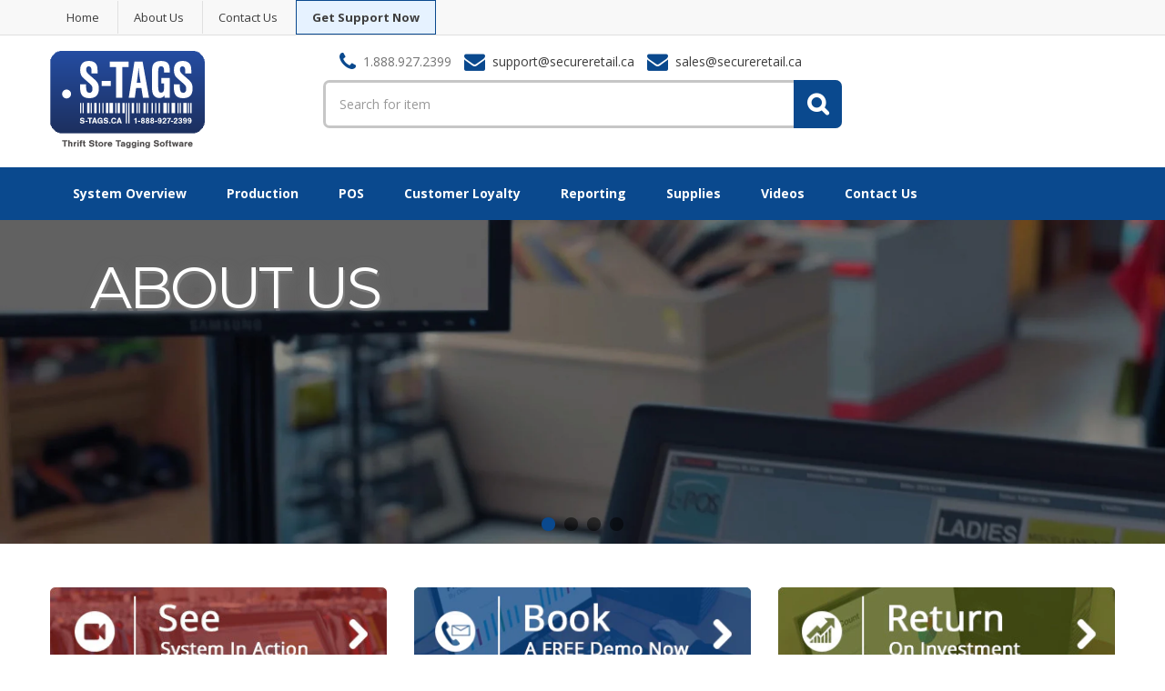

--- FILE ---
content_type: text/html; charset=utf-8
request_url: https://secureretailpos.com/
body_size: 32046
content:
<!doctype html>
<!--[if IE 8]><html lang="en" class="ie8 js"> <![endif]-->
<!--[if (gt IE 9)|!(IE)]><!--><html lang="en" class="js templateIndex"> <!--<![endif]-->
<head>
  
  <link rel="shortcut icon" href="//secureretailpos.com/cdn/shop/t/6/assets/favicon.png?v=77532907276298472971466192516" type="image/png" />
  
  <meta charset="UTF-8">
  <meta http-equiv="Content-Type" content="text/html; charset=utf-8">
  <meta name="viewport" content="width=device-width, initial-scale=1, minimum-scale=1, maximum-scale=1" />
  <meta name="google-site-verification" content="91sAMy0l_IQpDGY_P1j3Vs0TCQhQ3U_ODIOqi_xnWuw" />
  <link rel="canonical" href="https://secureretailpos.com/" />
  
  <meta name="description" content="Industry leader in design and application into the Thrift Store POS software marketplace. Our company’s Thrift shop POS system, S-TAGS, is simple and efficient" />
  

  <script type="application/ld+json">
{
  "@context": "https://schema.org",
  "@graph": [
    {
      "@type": "WebSite",
      "@id": "https://secureretailpos.com/#website",
      "url": "https://secureretailpos.com/",
      "name": "Secure Retail POS Systems",
      "inLanguage": "en"
    },
    {
      "@type": [
        "Organization",
        "SoftwareCompany"
      ],
      "@id": "https://secureretailpos.com/#organization",
      "name": "Secure Retail POS Systems",
      "url": "https://secureretailpos.com/",
      "description": "Secure Retail POS Systems is an industry leader in thrift store POS software design and application, providing S-Tags thrift shop POS, barcode tagging, reporting, hardware, and support for non-profit and for-profit thrift stores across the United States and Canada.",
      "email": "sales@secureretail.ca",
      "telephone": "+1-888-927-2399",
      "logo": "https://secureretailpos.com/path-to-logo.png",
      "contactPoint": [
        {
          "@type": "ContactPoint",
          "contactType": "sales",
          "telephone": "+1-888-927-2399",
          "email": "sales@secureretail.ca",
          "areaServed": [
            "CA",
            "US"
          ],
          "availableLanguage": [
            "en"
          ]
        },
        {
          "@type": "ContactPoint",
          "contactType": "customer support",
          "telephone": "+1-888-927-2399",
          "email": "support@secureretail.ca",
          "areaServed": [
            "CA",
            "US"
          ],
          "availableLanguage": [
            "en"
          ]
        }
      ],
      "address": [
        {
          "@type": "PostalAddress",
          "streetAddress": "1768 St. James Street",
          "addressLocality": "Winnipeg",
          "addressRegion": "MB",
          "postalCode": "R3H 0L3",
          "addressCountry": "CA"
        },
        {
          "@type": "PostalAddress",
          "streetAddress": "107 - 8615 Young Road",
          "addressLocality": "Chilliwack",
          "addressRegion": "BC",
          "postalCode": "V2P 4P3",
          "addressCountry": "CA"
        },
        {
          "@type": "PostalAddress",
          "streetAddress": "7532 Bath Road",
          "addressLocality": "Mississauga",
          "addressRegion": "ON",
          "postalCode": "L4T 1L2",
          "addressCountry": "CA"
        }
      ]
      /* Optionally add:
      "sameAs": [
        "https://www.facebook.com/...",
        "https://www.linkedin.com/company/..."
      ]
      once you have them
      */
    },
    {
      "@type": "LocalBusiness",
      "@id": "https://secureretailpos.com/#head-office",
      "name": "Secure Retail POS Systems - Head Office",
      "url": "https://secureretailpos.com/",
      "parentOrganization": {
        "@id": "https://secureretailpos.com/#organization"
      },
      "address": {
        "@type": "PostalAddress",
        "streetAddress": "1768 St. James Street",
        "addressLocality": "Winnipeg",
        "addressRegion": "MB",
        "postalCode": "R3H 0L3",
        "addressCountry": "CA"
      },
      "telephone": "+1-888-927-2399"
    },
    {
      "@type": "LocalBusiness",
      "@id": "https://secureretailpos.com/#bc-office",
      "name": "Secure Retail POS Systems - BC Office",
      "url": "https://secureretailpos.com/",
      "parentOrganization": {
        "@id": "https://secureretailpos.com/#organization"
      },
      "address": {
        "@type": "PostalAddress",
        "streetAddress": "107 - 8615 Young Road",
        "addressLocality": "Chilliwack",
        "addressRegion": "BC",
        "postalCode": "V2P 4P3",
        "addressCountry": "CA"
      },
      "telephone": "+1-888-927-2399"
    },
    {
      "@type": "LocalBusiness",
      "@id": "https://secureretailpos.com/#ontario-office",
      "name": "Secure Retail POS Systems - Ontario Office",
      "url": "https://secureretailpos.com/",
      "parentOrganization": {
        "@id": "https://secureretailpos.com/#organization"
      },
      "address": {
        "@type": "PostalAddress",
        "streetAddress": "7532 Bath Road",
        "addressLocality": "Mississauga",
        "addressRegion": "ON",
        "postalCode": "L4T 1L2",
        "addressCountry": "CA"
      },
      "telephone": "+1-888-927-2399"
    },
    {
      "@type": "Product",
      "@id": "https://secureretailpos.com/#product-s-tags",
      "name": "S-Tags Thrift Store POS System",
      "brand": {
        "@id": "https://secureretailpos.com/#organization"
      },
      "url": "https://secureretailpos.com/",
      "description": "S-Tags is a thrift shop POS and barcode tagging solution designed for non-profit and for-profit thrift stores, providing production, cashier, back office, and cloud reporting modules to improve efficiency, reduce shrinkage, and optimize pricing.",
      "category": "Point of Sale Software",
      "offers": {
        "@type": "Offer",
        "url": "https://secureretailpos.com/pages/contact-us",
        "availability": "https://schema.org/InStock"
      }
    },
    {
      "@type": "WebPage",
      "@id": "https://secureretailpos.com/#webpage",
      "url": "https://secureretailpos.com/",
      "name": "Secure Retail POS Systems - Thrift Store POS Software & Hardware",
      "description": "Secure Retail POS Systems provides a complete thrift store POS package, including S-Tags thrift shop POS software, robust hardware, reporting, and support for thrift store chains and single-store operators.",
      "inLanguage": "en",
      "isPartOf": {
        "@id": "https://secureretailpos.com/#website"
      },
      "about": {
        "@id": "https://secureretailpos.com/#organization"
      }
    }
  ]
}
</script>


  
  <title>Secure Retail POS Systems</title>
   

  


  <meta property="og:type" content="website" />
  <meta property="og:title" content="Thrift Store POS Software, Tagging Software, Secure Retail POS Sytems" />
  



<meta property="og:description" content="Industry leader in design and application into the Thrift Store POS software marketplace. Our company’s Thrift shop POS system, S-TAGS, is simple and efficient" />

<meta property="og:url" content="https://secureretailpos.com/" />
<meta property="og:site_name" content="Secure Retail POS Systems" />
  
<link href="//secureretailpos.com/cdn/shop/t/6/assets/jquery.swiper.css?v=61053749886072783551466192525" rel="stylesheet" type="text/css" media="all" />


<link href="//secureretailpos.com/cdn/shop/t/6/assets/jquery-ui.css?v=47268930733573088661466725136" rel="stylesheet" type="text/css" media="all" />

<link href="//secureretailpos.com/cdn/shop/t/6/assets/bootstrap.3x.css?v=108945821467277196061466192510" rel="stylesheet" type="text/css" media="all" />
<link href="//secureretailpos.com/cdn/shop/t/6/assets/jquery.owl.carousel.css?v=42047370958549325251466192539" rel="stylesheet" type="text/css" media="all" />

<link href="//secureretailpos.com/cdn/shop/t/6/assets/jquery.countdown.css?v=13792166135974948241466192522" rel="stylesheet" type="text/css" media="all" />
<link href="//secureretailpos.com/cdn/shop/t/6/assets/normalize.css?v=71575260145120787401466192529" rel="stylesheet" type="text/css" media="all" />
<link href="//secureretailpos.com/cdn/shop/t/6/assets/jquery.jgrowl.css?v=53613590613344368111466192539" rel="stylesheet" type="text/css" media="all" />

<link href="//secureretailpos.com/cdn/shop/t/6/assets/jquery.fancybox-buttons.css?v=131511015841286023611747949124" rel="stylesheet" type="text/css" media="all" />

<link href="//secureretailpos.com/cdn/shop/t/6/assets/animate.min.css?v=120312631238287695991466192504" rel="stylesheet" type="text/css" media="all" />
<link href="//secureretailpos.com/cdn/shop/t/6/assets/animate.css?v=159973102000843651491466192504" rel="stylesheet" type="text/css" media="all" />

<link href="//secureretailpos.com/cdn/shop/t/6/assets/jquery.fancybox.css?v=163117076595318127561747949124" rel="stylesheet" type="text/css" media="all" />
<link href="//secureretailpos.com/cdn/shop/t/6/assets/swatch.css?v=8322830154119205751466192540" rel="stylesheet" type="text/css" media="all" />
<link href="//secureretailpos.com/cdn/shop/t/6/assets/bc.toggle.scss.css?v=98106731237993712611747949124" rel="stylesheet" type="text/css" media="all" />
<link href="//secureretailpos.com/cdn/shop/t/6/assets/bc.global.scss.css?v=34199933867169178051747949124" rel="stylesheet" type="text/css" media="all" />
<link href="//secureretailpos.com/cdn/shop/t/6/assets/bc.style.scss.css?v=29627443245667536171747949124" rel="stylesheet" type="text/css" media="all" />
<link href="//secureretailpos.com/cdn/shop/t/6/assets/bc.responsive.scss.css?v=122973574310045063781747949124" rel="stylesheet" type="text/css" media="all" />



<link href="//secureretailpos.com/cdn/shop/t/6/assets/bc.green.scss.css?v=60763890839832865801466192507" rel="alternate stylesheet" title="Green color" />
<link href="//secureretailpos.com/cdn/shop/t/6/assets/bc.blue.scss.css?v=90533147046636752661466192505" rel="alternate stylesheet" title="Blue color" disabled />
<link href="//secureretailpos.com/cdn/shop/t/6/assets/bc.red.scss.css?v=136471911358615920381466192507" rel="alternate stylesheet" title="Red color" disabled />
<link href="//secureretailpos.com/cdn/shop/t/6/assets/bc.orange.scss.css?v=41642138608142225441466192507" rel="alternate stylesheet" title="Orange color" disabled />
<link href="//secureretailpos.com/cdn/shop/t/6/assets/bc.navy.scss.css?v=113222794316308346741466192507" rel="alternate stylesheet" title="Navy color" disabled />
<link href="//secureretailpos.com/cdn/shop/t/6/assets/bc.dark-green.scss.css?v=57282216918476644301466192506" rel="alternate stylesheet" title="Darkgreen color" disabled />

<link href="//secureretailpos.com/cdn/shop/t/6/assets/secure-retail-css.scss.css?v=115892270733871619961530728017" rel="stylesheet" type="text/css" media="all" />


<!--- S-Tags Testimonial Slider  --->
<link href="//secureretailpos.com/cdn/shop/t/6/assets/slick.css?v=155909047115373058821530310680" rel="stylesheet" type="text/css" media="all" />
  
<link href="//fonts.googleapis.com/css?family=Open+Sans:300italic,400italic,600italic,700italic,800italic,400,300,600,700,800" rel='stylesheet' type='text/css'>
<link href="//fonts.googleapis.com/css?family=Open+Sans:300italic,400italic,600italic,700italic,800italic,400,300,600,700,800" rel='stylesheet' type='text/css'>
<link href="//fonts.googleapis.com/css?family=Open+Sans:300italic,400italic,600italic,700italic,800italic,400,300,600,700,800" rel='stylesheet' type='text/css'>
<link href='https://fonts.googleapis.com/css?family=Dancing+Script' rel='stylesheet' type='text/css'>
<link href='https://fonts.googleapis.com/css?family=Montserrat:300italic,400italic,600italic,700italic,800italic,400,300,600,700,800' rel='stylesheet' type='text/css'>
<link rel="stylesheet" href="//maxcdn.bootstrapcdn.com/font-awesome/4.4.0/css/font-awesome.min.css">


  

<script src="//secureretailpos.com/cdn/shop/t/6/assets/jquery-1.9.1.min.js?v=95800296054546268251466192521" ></script>
<script src="//code.jquery.com/ui/1.9.1/jquery-ui.js"></script>

<script src="//secureretailpos.com/cdn/shop/t/6/assets/bootstrap.3x.min.js?v=133551432925901452781466192510" defer></script>

<script src="//secureretailpos.com/cdn/shop/t/6/assets/jquery.easing.1.3.js?v=183302368868080250061466192522" defer></script>

<script src="//secureretailpos.com/cdn/shop/t/6/assets/modernizr.js?v=48376380639843794271466192528"  async></script>

<script src="//secureretailpos.com/cdn/shop/t/6/assets/mobile-detect.min.js?v=97949458827638134951466192528"  defer></script>


<script src="//secureretailpos.com/cdn/shop/t/6/assets/jquery.swiper.js?v=78419867199350125151484768252"></script>


<script src="//secureretailpos.com/cdn/shop/t/6/assets/cookies.js?v=152021851494072641811466192514"></script>
<script src="//secureretailpos.com/cdn/shop/t/6/assets/wow.min.js?v=149765521133998811681466192535" defer></script>
<script src="//secureretailpos.com/cdn/shop/t/6/assets/jquery.imagesloaded.js?v=174789522878482226051466192524"></script>
<script src="//secureretailpos.com/cdn/shop/t/6/assets/jquery.fancybox.min.js?v=145951643271796414991466192523"></script>
<script src="//secureretailpos.com/cdn/shop/t/6/assets/jquery.jgrowl.min.js?v=87227353252943713011466192524" defer></script>
<script src="//secureretailpos.com/cdn/shop/t/6/assets/jquery.elevatezoom.min.js?v=123601637255686690921466192523" defer></script>
<script src="//secureretailpos.com/cdn/shop/t/6/assets/jquery.owl.carousel.min.js?v=33650824321397007901466192524" defer></script>
<script src="//secureretailpos.com/cdn/shop/t/6/assets/jquery.scrollTo-min.js?v=126306357672223198871466192525" defer></script>
<script src="//secureretailpos.com/cdn/shop/t/6/assets/jquery.serialScroll.js?v=61832677496696963121466192525" defer></script>
<script src="//secureretailpos.com/cdn/shop/t/6/assets/jquery.plugin.js?v=10681318543028800801466192524" defer></script>
<script src="//secureretailpos.com/cdn/shop/t/6/assets/jquery.countdown.js?v=12090125995840752651466192522" defer></script>

<script src="//secureretailpos.com/cdn/shop/t/6/assets/cart.js?v=169366680354182025121466192511" defer></script>
<script src="//secureretailpos.com/cdn/shop/t/6/assets/rivets-cart.min.js?v=49544620901609536631466192532" defer></script>




<script src="//secureretailpos.com/cdn/shop/t/6/assets/bc.ajax-search.js?v=75427812433084865631466192537" defer></script>





<script src="//secureretailpos.com/cdn/shop/t/6/assets/jquery.fakecrop.js?v=165182472294359744011466192523" defer></script>


<script src="//secureretailpos.com/cdn/shop/t/6/assets/option_selection.js?v=15895070327792254761466192529" defer></script>
<script src="//secureretailpos.com/cdn/shop/t/6/assets/bc.global.js?v=19987151031462147241466192537" defer></script>
<script src="//secureretailpos.com/cdn/shop/t/6/assets/bc.slider.js?v=169694706269979354711466192538"></script>
<script src="//secureretailpos.com/cdn/shop/t/6/assets/bc.script.js?v=176292613545418764161533764828"></script>

<script src="//secureretailpos.com/cdn/shop/t/6/assets/jquery.youtubepopup.min.js?v=177411674423990827861466716033"></script>
<script src="//secureretailpos.com/cdn/shop/t/6/assets/s-tags.js?v=33621437604494436091469834673"></script>


<!--- S-Tags Testimonial Slider  --->
<script src="//secureretailpos.com/cdn/shop/t/6/assets/slick.min.js?v=71779134894361685811530296345"></script>


<script>
$( document ).ready(function() {
  $('.buttons div a').css('border','1px solid #333');
  $('.buttons div a').html(" ");

});
</script>


  <script>window.performance && window.performance.mark && window.performance.mark('shopify.content_for_header.start');</script><meta id="shopify-digital-wallet" name="shopify-digital-wallet" content="/8745568/digital_wallets/dialog">
<script async="async" src="/checkouts/internal/preloads.js?locale=en-CA"></script>
<script id="shopify-features" type="application/json">{"accessToken":"9ff742c4d86eb92d6b051fce9c02b639","betas":["rich-media-storefront-analytics"],"domain":"secureretailpos.com","predictiveSearch":true,"shopId":8745568,"locale":"en"}</script>
<script>var Shopify = Shopify || {};
Shopify.shop = "secureretail-2015.myshopify.com";
Shopify.locale = "en";
Shopify.currency = {"active":"CAD","rate":"1.0"};
Shopify.country = "CA";
Shopify.theme = {"name":"Secure Retail \/ S-Tags 2016 Theme","id":113165251,"schema_name":null,"schema_version":null,"theme_store_id":null,"role":"main"};
Shopify.theme.handle = "null";
Shopify.theme.style = {"id":null,"handle":null};
Shopify.cdnHost = "secureretailpos.com/cdn";
Shopify.routes = Shopify.routes || {};
Shopify.routes.root = "/";</script>
<script type="module">!function(o){(o.Shopify=o.Shopify||{}).modules=!0}(window);</script>
<script>!function(o){function n(){var o=[];function n(){o.push(Array.prototype.slice.apply(arguments))}return n.q=o,n}var t=o.Shopify=o.Shopify||{};t.loadFeatures=n(),t.autoloadFeatures=n()}(window);</script>
<script id="shop-js-analytics" type="application/json">{"pageType":"index"}</script>
<script defer="defer" async type="module" src="//secureretailpos.com/cdn/shopifycloud/shop-js/modules/v2/client.init-shop-cart-sync_BApSsMSl.en.esm.js"></script>
<script defer="defer" async type="module" src="//secureretailpos.com/cdn/shopifycloud/shop-js/modules/v2/chunk.common_CBoos6YZ.esm.js"></script>
<script type="module">
  await import("//secureretailpos.com/cdn/shopifycloud/shop-js/modules/v2/client.init-shop-cart-sync_BApSsMSl.en.esm.js");
await import("//secureretailpos.com/cdn/shopifycloud/shop-js/modules/v2/chunk.common_CBoos6YZ.esm.js");

  window.Shopify.SignInWithShop?.initShopCartSync?.({"fedCMEnabled":true,"windoidEnabled":true});

</script>
<script>(function() {
  var isLoaded = false;
  function asyncLoad() {
    if (isLoaded) return;
    isLoaded = true;
    var urls = ["\/\/static.zotabox.com\/5\/0\/5044ce4ab88d871c7ac9076724f1c357\/widgets.js?shop=secureretail-2015.myshopify.com","\/\/www.powr.io\/powr.js?powr-token=secureretail-2015.myshopify.com\u0026external-type=shopify\u0026shop=secureretail-2015.myshopify.com","\/\/cdn.wishpond.net\/connect.js?merchantId=1506497\u0026writeKey=63202e01a8e3\u0026shop=secureretail-2015.myshopify.com"];
    for (var i = 0; i < urls.length; i++) {
      var s = document.createElement('script');
      s.type = 'text/javascript';
      s.async = true;
      s.src = urls[i];
      var x = document.getElementsByTagName('script')[0];
      x.parentNode.insertBefore(s, x);
    }
  };
  if(window.attachEvent) {
    window.attachEvent('onload', asyncLoad);
  } else {
    window.addEventListener('load', asyncLoad, false);
  }
})();</script>
<script id="__st">var __st={"a":8745568,"offset":-21600,"reqid":"215d3664-d26e-4d4d-a25b-901607a3c159-1768913851","pageurl":"secureretailpos.com\/","u":"bca559df12fd","p":"home"};</script>
<script>window.ShopifyPaypalV4VisibilityTracking = true;</script>
<script id="captcha-bootstrap">!function(){'use strict';const t='contact',e='account',n='new_comment',o=[[t,t],['blogs',n],['comments',n],[t,'customer']],c=[[e,'customer_login'],[e,'guest_login'],[e,'recover_customer_password'],[e,'create_customer']],r=t=>t.map((([t,e])=>`form[action*='/${t}']:not([data-nocaptcha='true']) input[name='form_type'][value='${e}']`)).join(','),a=t=>()=>t?[...document.querySelectorAll(t)].map((t=>t.form)):[];function s(){const t=[...o],e=r(t);return a(e)}const i='password',u='form_key',d=['recaptcha-v3-token','g-recaptcha-response','h-captcha-response',i],f=()=>{try{return window.sessionStorage}catch{return}},m='__shopify_v',_=t=>t.elements[u];function p(t,e,n=!1){try{const o=window.sessionStorage,c=JSON.parse(o.getItem(e)),{data:r}=function(t){const{data:e,action:n}=t;return t[m]||n?{data:e,action:n}:{data:t,action:n}}(c);for(const[e,n]of Object.entries(r))t.elements[e]&&(t.elements[e].value=n);n&&o.removeItem(e)}catch(o){console.error('form repopulation failed',{error:o})}}const l='form_type',E='cptcha';function T(t){t.dataset[E]=!0}const w=window,h=w.document,L='Shopify',v='ce_forms',y='captcha';let A=!1;((t,e)=>{const n=(g='f06e6c50-85a8-45c8-87d0-21a2b65856fe',I='https://cdn.shopify.com/shopifycloud/storefront-forms-hcaptcha/ce_storefront_forms_captcha_hcaptcha.v1.5.2.iife.js',D={infoText:'Protected by hCaptcha',privacyText:'Privacy',termsText:'Terms'},(t,e,n)=>{const o=w[L][v],c=o.bindForm;if(c)return c(t,g,e,D).then(n);var r;o.q.push([[t,g,e,D],n]),r=I,A||(h.body.append(Object.assign(h.createElement('script'),{id:'captcha-provider',async:!0,src:r})),A=!0)});var g,I,D;w[L]=w[L]||{},w[L][v]=w[L][v]||{},w[L][v].q=[],w[L][y]=w[L][y]||{},w[L][y].protect=function(t,e){n(t,void 0,e),T(t)},Object.freeze(w[L][y]),function(t,e,n,w,h,L){const[v,y,A,g]=function(t,e,n){const i=e?o:[],u=t?c:[],d=[...i,...u],f=r(d),m=r(i),_=r(d.filter((([t,e])=>n.includes(e))));return[a(f),a(m),a(_),s()]}(w,h,L),I=t=>{const e=t.target;return e instanceof HTMLFormElement?e:e&&e.form},D=t=>v().includes(t);t.addEventListener('submit',(t=>{const e=I(t);if(!e)return;const n=D(e)&&!e.dataset.hcaptchaBound&&!e.dataset.recaptchaBound,o=_(e),c=g().includes(e)&&(!o||!o.value);(n||c)&&t.preventDefault(),c&&!n&&(function(t){try{if(!f())return;!function(t){const e=f();if(!e)return;const n=_(t);if(!n)return;const o=n.value;o&&e.removeItem(o)}(t);const e=Array.from(Array(32),(()=>Math.random().toString(36)[2])).join('');!function(t,e){_(t)||t.append(Object.assign(document.createElement('input'),{type:'hidden',name:u})),t.elements[u].value=e}(t,e),function(t,e){const n=f();if(!n)return;const o=[...t.querySelectorAll(`input[type='${i}']`)].map((({name:t})=>t)),c=[...d,...o],r={};for(const[a,s]of new FormData(t).entries())c.includes(a)||(r[a]=s);n.setItem(e,JSON.stringify({[m]:1,action:t.action,data:r}))}(t,e)}catch(e){console.error('failed to persist form',e)}}(e),e.submit())}));const S=(t,e)=>{t&&!t.dataset[E]&&(n(t,e.some((e=>e===t))),T(t))};for(const o of['focusin','change'])t.addEventListener(o,(t=>{const e=I(t);D(e)&&S(e,y())}));const B=e.get('form_key'),M=e.get(l),P=B&&M;t.addEventListener('DOMContentLoaded',(()=>{const t=y();if(P)for(const e of t)e.elements[l].value===M&&p(e,B);[...new Set([...A(),...v().filter((t=>'true'===t.dataset.shopifyCaptcha))])].forEach((e=>S(e,t)))}))}(h,new URLSearchParams(w.location.search),n,t,e,['guest_login'])})(!0,!0)}();</script>
<script integrity="sha256-4kQ18oKyAcykRKYeNunJcIwy7WH5gtpwJnB7kiuLZ1E=" data-source-attribution="shopify.loadfeatures" defer="defer" src="//secureretailpos.com/cdn/shopifycloud/storefront/assets/storefront/load_feature-a0a9edcb.js" crossorigin="anonymous"></script>
<script data-source-attribution="shopify.dynamic_checkout.dynamic.init">var Shopify=Shopify||{};Shopify.PaymentButton=Shopify.PaymentButton||{isStorefrontPortableWallets:!0,init:function(){window.Shopify.PaymentButton.init=function(){};var t=document.createElement("script");t.src="https://secureretailpos.com/cdn/shopifycloud/portable-wallets/latest/portable-wallets.en.js",t.type="module",document.head.appendChild(t)}};
</script>
<script data-source-attribution="shopify.dynamic_checkout.buyer_consent">
  function portableWalletsHideBuyerConsent(e){var t=document.getElementById("shopify-buyer-consent"),n=document.getElementById("shopify-subscription-policy-button");t&&n&&(t.classList.add("hidden"),t.setAttribute("aria-hidden","true"),n.removeEventListener("click",e))}function portableWalletsShowBuyerConsent(e){var t=document.getElementById("shopify-buyer-consent"),n=document.getElementById("shopify-subscription-policy-button");t&&n&&(t.classList.remove("hidden"),t.removeAttribute("aria-hidden"),n.addEventListener("click",e))}window.Shopify?.PaymentButton&&(window.Shopify.PaymentButton.hideBuyerConsent=portableWalletsHideBuyerConsent,window.Shopify.PaymentButton.showBuyerConsent=portableWalletsShowBuyerConsent);
</script>
<script data-source-attribution="shopify.dynamic_checkout.cart.bootstrap">document.addEventListener("DOMContentLoaded",(function(){function t(){return document.querySelector("shopify-accelerated-checkout-cart, shopify-accelerated-checkout")}if(t())Shopify.PaymentButton.init();else{new MutationObserver((function(e,n){t()&&(Shopify.PaymentButton.init(),n.disconnect())})).observe(document.body,{childList:!0,subtree:!0})}}));
</script>

<script>window.performance && window.performance.mark && window.performance.mark('shopify.content_for_header.end');</script>

<meta property="og:image" content="https://cdn.shopify.com/s/files/1/0874/5568/files/checkout_logo_6.png?height=628&pad_color=ffffff&v=1613155509&width=1200" />
<meta property="og:image:secure_url" content="https://cdn.shopify.com/s/files/1/0874/5568/files/checkout_logo_6.png?height=628&pad_color=ffffff&v=1613155509&width=1200" />
<meta property="og:image:width" content="1200" />
<meta property="og:image:height" content="628" />
<link href="https://monorail-edge.shopifysvc.com" rel="dns-prefetch">
<script>(function(){if ("sendBeacon" in navigator && "performance" in window) {try {var session_token_from_headers = performance.getEntriesByType('navigation')[0].serverTiming.find(x => x.name == '_s').description;} catch {var session_token_from_headers = undefined;}var session_cookie_matches = document.cookie.match(/_shopify_s=([^;]*)/);var session_token_from_cookie = session_cookie_matches && session_cookie_matches.length === 2 ? session_cookie_matches[1] : "";var session_token = session_token_from_headers || session_token_from_cookie || "";function handle_abandonment_event(e) {var entries = performance.getEntries().filter(function(entry) {return /monorail-edge.shopifysvc.com/.test(entry.name);});if (!window.abandonment_tracked && entries.length === 0) {window.abandonment_tracked = true;var currentMs = Date.now();var navigation_start = performance.timing.navigationStart;var payload = {shop_id: 8745568,url: window.location.href,navigation_start,duration: currentMs - navigation_start,session_token,page_type: "index"};window.navigator.sendBeacon("https://monorail-edge.shopifysvc.com/v1/produce", JSON.stringify({schema_id: "online_store_buyer_site_abandonment/1.1",payload: payload,metadata: {event_created_at_ms: currentMs,event_sent_at_ms: currentMs}}));}}window.addEventListener('pagehide', handle_abandonment_event);}}());</script>
<script id="web-pixels-manager-setup">(function e(e,d,r,n,o){if(void 0===o&&(o={}),!Boolean(null===(a=null===(i=window.Shopify)||void 0===i?void 0:i.analytics)||void 0===a?void 0:a.replayQueue)){var i,a;window.Shopify=window.Shopify||{};var t=window.Shopify;t.analytics=t.analytics||{};var s=t.analytics;s.replayQueue=[],s.publish=function(e,d,r){return s.replayQueue.push([e,d,r]),!0};try{self.performance.mark("wpm:start")}catch(e){}var l=function(){var e={modern:/Edge?\/(1{2}[4-9]|1[2-9]\d|[2-9]\d{2}|\d{4,})\.\d+(\.\d+|)|Firefox\/(1{2}[4-9]|1[2-9]\d|[2-9]\d{2}|\d{4,})\.\d+(\.\d+|)|Chrom(ium|e)\/(9{2}|\d{3,})\.\d+(\.\d+|)|(Maci|X1{2}).+ Version\/(15\.\d+|(1[6-9]|[2-9]\d|\d{3,})\.\d+)([,.]\d+|)( \(\w+\)|)( Mobile\/\w+|) Safari\/|Chrome.+OPR\/(9{2}|\d{3,})\.\d+\.\d+|(CPU[ +]OS|iPhone[ +]OS|CPU[ +]iPhone|CPU IPhone OS|CPU iPad OS)[ +]+(15[._]\d+|(1[6-9]|[2-9]\d|\d{3,})[._]\d+)([._]\d+|)|Android:?[ /-](13[3-9]|1[4-9]\d|[2-9]\d{2}|\d{4,})(\.\d+|)(\.\d+|)|Android.+Firefox\/(13[5-9]|1[4-9]\d|[2-9]\d{2}|\d{4,})\.\d+(\.\d+|)|Android.+Chrom(ium|e)\/(13[3-9]|1[4-9]\d|[2-9]\d{2}|\d{4,})\.\d+(\.\d+|)|SamsungBrowser\/([2-9]\d|\d{3,})\.\d+/,legacy:/Edge?\/(1[6-9]|[2-9]\d|\d{3,})\.\d+(\.\d+|)|Firefox\/(5[4-9]|[6-9]\d|\d{3,})\.\d+(\.\d+|)|Chrom(ium|e)\/(5[1-9]|[6-9]\d|\d{3,})\.\d+(\.\d+|)([\d.]+$|.*Safari\/(?![\d.]+ Edge\/[\d.]+$))|(Maci|X1{2}).+ Version\/(10\.\d+|(1[1-9]|[2-9]\d|\d{3,})\.\d+)([,.]\d+|)( \(\w+\)|)( Mobile\/\w+|) Safari\/|Chrome.+OPR\/(3[89]|[4-9]\d|\d{3,})\.\d+\.\d+|(CPU[ +]OS|iPhone[ +]OS|CPU[ +]iPhone|CPU IPhone OS|CPU iPad OS)[ +]+(10[._]\d+|(1[1-9]|[2-9]\d|\d{3,})[._]\d+)([._]\d+|)|Android:?[ /-](13[3-9]|1[4-9]\d|[2-9]\d{2}|\d{4,})(\.\d+|)(\.\d+|)|Mobile Safari.+OPR\/([89]\d|\d{3,})\.\d+\.\d+|Android.+Firefox\/(13[5-9]|1[4-9]\d|[2-9]\d{2}|\d{4,})\.\d+(\.\d+|)|Android.+Chrom(ium|e)\/(13[3-9]|1[4-9]\d|[2-9]\d{2}|\d{4,})\.\d+(\.\d+|)|Android.+(UC? ?Browser|UCWEB|U3)[ /]?(15\.([5-9]|\d{2,})|(1[6-9]|[2-9]\d|\d{3,})\.\d+)\.\d+|SamsungBrowser\/(5\.\d+|([6-9]|\d{2,})\.\d+)|Android.+MQ{2}Browser\/(14(\.(9|\d{2,})|)|(1[5-9]|[2-9]\d|\d{3,})(\.\d+|))(\.\d+|)|K[Aa][Ii]OS\/(3\.\d+|([4-9]|\d{2,})\.\d+)(\.\d+|)/},d=e.modern,r=e.legacy,n=navigator.userAgent;return n.match(d)?"modern":n.match(r)?"legacy":"unknown"}(),u="modern"===l?"modern":"legacy",c=(null!=n?n:{modern:"",legacy:""})[u],f=function(e){return[e.baseUrl,"/wpm","/b",e.hashVersion,"modern"===e.buildTarget?"m":"l",".js"].join("")}({baseUrl:d,hashVersion:r,buildTarget:u}),m=function(e){var d=e.version,r=e.bundleTarget,n=e.surface,o=e.pageUrl,i=e.monorailEndpoint;return{emit:function(e){var a=e.status,t=e.errorMsg,s=(new Date).getTime(),l=JSON.stringify({metadata:{event_sent_at_ms:s},events:[{schema_id:"web_pixels_manager_load/3.1",payload:{version:d,bundle_target:r,page_url:o,status:a,surface:n,error_msg:t},metadata:{event_created_at_ms:s}}]});if(!i)return console&&console.warn&&console.warn("[Web Pixels Manager] No Monorail endpoint provided, skipping logging."),!1;try{return self.navigator.sendBeacon.bind(self.navigator)(i,l)}catch(e){}var u=new XMLHttpRequest;try{return u.open("POST",i,!0),u.setRequestHeader("Content-Type","text/plain"),u.send(l),!0}catch(e){return console&&console.warn&&console.warn("[Web Pixels Manager] Got an unhandled error while logging to Monorail."),!1}}}}({version:r,bundleTarget:l,surface:e.surface,pageUrl:self.location.href,monorailEndpoint:e.monorailEndpoint});try{o.browserTarget=l,function(e){var d=e.src,r=e.async,n=void 0===r||r,o=e.onload,i=e.onerror,a=e.sri,t=e.scriptDataAttributes,s=void 0===t?{}:t,l=document.createElement("script"),u=document.querySelector("head"),c=document.querySelector("body");if(l.async=n,l.src=d,a&&(l.integrity=a,l.crossOrigin="anonymous"),s)for(var f in s)if(Object.prototype.hasOwnProperty.call(s,f))try{l.dataset[f]=s[f]}catch(e){}if(o&&l.addEventListener("load",o),i&&l.addEventListener("error",i),u)u.appendChild(l);else{if(!c)throw new Error("Did not find a head or body element to append the script");c.appendChild(l)}}({src:f,async:!0,onload:function(){if(!function(){var e,d;return Boolean(null===(d=null===(e=window.Shopify)||void 0===e?void 0:e.analytics)||void 0===d?void 0:d.initialized)}()){var d=window.webPixelsManager.init(e)||void 0;if(d){var r=window.Shopify.analytics;r.replayQueue.forEach((function(e){var r=e[0],n=e[1],o=e[2];d.publishCustomEvent(r,n,o)})),r.replayQueue=[],r.publish=d.publishCustomEvent,r.visitor=d.visitor,r.initialized=!0}}},onerror:function(){return m.emit({status:"failed",errorMsg:"".concat(f," has failed to load")})},sri:function(e){var d=/^sha384-[A-Za-z0-9+/=]+$/;return"string"==typeof e&&d.test(e)}(c)?c:"",scriptDataAttributes:o}),m.emit({status:"loading"})}catch(e){m.emit({status:"failed",errorMsg:(null==e?void 0:e.message)||"Unknown error"})}}})({shopId: 8745568,storefrontBaseUrl: "https://secureretailpos.com",extensionsBaseUrl: "https://extensions.shopifycdn.com/cdn/shopifycloud/web-pixels-manager",monorailEndpoint: "https://monorail-edge.shopifysvc.com/unstable/produce_batch",surface: "storefront-renderer",enabledBetaFlags: ["2dca8a86"],webPixelsConfigList: [{"id":"82116631","eventPayloadVersion":"v1","runtimeContext":"LAX","scriptVersion":"1","type":"CUSTOM","privacyPurposes":["ANALYTICS"],"name":"Google Analytics tag (migrated)"},{"id":"shopify-app-pixel","configuration":"{}","eventPayloadVersion":"v1","runtimeContext":"STRICT","scriptVersion":"0450","apiClientId":"shopify-pixel","type":"APP","privacyPurposes":["ANALYTICS","MARKETING"]},{"id":"shopify-custom-pixel","eventPayloadVersion":"v1","runtimeContext":"LAX","scriptVersion":"0450","apiClientId":"shopify-pixel","type":"CUSTOM","privacyPurposes":["ANALYTICS","MARKETING"]}],isMerchantRequest: false,initData: {"shop":{"name":"Secure Retail POS Systems","paymentSettings":{"currencyCode":"CAD"},"myshopifyDomain":"secureretail-2015.myshopify.com","countryCode":"CA","storefrontUrl":"https:\/\/secureretailpos.com"},"customer":null,"cart":null,"checkout":null,"productVariants":[],"purchasingCompany":null},},"https://secureretailpos.com/cdn","fcfee988w5aeb613cpc8e4bc33m6693e112",{"modern":"","legacy":""},{"shopId":"8745568","storefrontBaseUrl":"https:\/\/secureretailpos.com","extensionBaseUrl":"https:\/\/extensions.shopifycdn.com\/cdn\/shopifycloud\/web-pixels-manager","surface":"storefront-renderer","enabledBetaFlags":"[\"2dca8a86\"]","isMerchantRequest":"false","hashVersion":"fcfee988w5aeb613cpc8e4bc33m6693e112","publish":"custom","events":"[[\"page_viewed\",{}]]"});</script><script>
  window.ShopifyAnalytics = window.ShopifyAnalytics || {};
  window.ShopifyAnalytics.meta = window.ShopifyAnalytics.meta || {};
  window.ShopifyAnalytics.meta.currency = 'CAD';
  var meta = {"page":{"pageType":"home","requestId":"215d3664-d26e-4d4d-a25b-901607a3c159-1768913851"}};
  for (var attr in meta) {
    window.ShopifyAnalytics.meta[attr] = meta[attr];
  }
</script>
<script class="analytics">
  (function () {
    var customDocumentWrite = function(content) {
      var jquery = null;

      if (window.jQuery) {
        jquery = window.jQuery;
      } else if (window.Checkout && window.Checkout.$) {
        jquery = window.Checkout.$;
      }

      if (jquery) {
        jquery('body').append(content);
      }
    };

    var hasLoggedConversion = function(token) {
      if (token) {
        return document.cookie.indexOf('loggedConversion=' + token) !== -1;
      }
      return false;
    }

    var setCookieIfConversion = function(token) {
      if (token) {
        var twoMonthsFromNow = new Date(Date.now());
        twoMonthsFromNow.setMonth(twoMonthsFromNow.getMonth() + 2);

        document.cookie = 'loggedConversion=' + token + '; expires=' + twoMonthsFromNow;
      }
    }

    var trekkie = window.ShopifyAnalytics.lib = window.trekkie = window.trekkie || [];
    if (trekkie.integrations) {
      return;
    }
    trekkie.methods = [
      'identify',
      'page',
      'ready',
      'track',
      'trackForm',
      'trackLink'
    ];
    trekkie.factory = function(method) {
      return function() {
        var args = Array.prototype.slice.call(arguments);
        args.unshift(method);
        trekkie.push(args);
        return trekkie;
      };
    };
    for (var i = 0; i < trekkie.methods.length; i++) {
      var key = trekkie.methods[i];
      trekkie[key] = trekkie.factory(key);
    }
    trekkie.load = function(config) {
      trekkie.config = config || {};
      trekkie.config.initialDocumentCookie = document.cookie;
      var first = document.getElementsByTagName('script')[0];
      var script = document.createElement('script');
      script.type = 'text/javascript';
      script.onerror = function(e) {
        var scriptFallback = document.createElement('script');
        scriptFallback.type = 'text/javascript';
        scriptFallback.onerror = function(error) {
                var Monorail = {
      produce: function produce(monorailDomain, schemaId, payload) {
        var currentMs = new Date().getTime();
        var event = {
          schema_id: schemaId,
          payload: payload,
          metadata: {
            event_created_at_ms: currentMs,
            event_sent_at_ms: currentMs
          }
        };
        return Monorail.sendRequest("https://" + monorailDomain + "/v1/produce", JSON.stringify(event));
      },
      sendRequest: function sendRequest(endpointUrl, payload) {
        // Try the sendBeacon API
        if (window && window.navigator && typeof window.navigator.sendBeacon === 'function' && typeof window.Blob === 'function' && !Monorail.isIos12()) {
          var blobData = new window.Blob([payload], {
            type: 'text/plain'
          });

          if (window.navigator.sendBeacon(endpointUrl, blobData)) {
            return true;
          } // sendBeacon was not successful

        } // XHR beacon

        var xhr = new XMLHttpRequest();

        try {
          xhr.open('POST', endpointUrl);
          xhr.setRequestHeader('Content-Type', 'text/plain');
          xhr.send(payload);
        } catch (e) {
          console.log(e);
        }

        return false;
      },
      isIos12: function isIos12() {
        return window.navigator.userAgent.lastIndexOf('iPhone; CPU iPhone OS 12_') !== -1 || window.navigator.userAgent.lastIndexOf('iPad; CPU OS 12_') !== -1;
      }
    };
    Monorail.produce('monorail-edge.shopifysvc.com',
      'trekkie_storefront_load_errors/1.1',
      {shop_id: 8745568,
      theme_id: 113165251,
      app_name: "storefront",
      context_url: window.location.href,
      source_url: "//secureretailpos.com/cdn/s/trekkie.storefront.cd680fe47e6c39ca5d5df5f0a32d569bc48c0f27.min.js"});

        };
        scriptFallback.async = true;
        scriptFallback.src = '//secureretailpos.com/cdn/s/trekkie.storefront.cd680fe47e6c39ca5d5df5f0a32d569bc48c0f27.min.js';
        first.parentNode.insertBefore(scriptFallback, first);
      };
      script.async = true;
      script.src = '//secureretailpos.com/cdn/s/trekkie.storefront.cd680fe47e6c39ca5d5df5f0a32d569bc48c0f27.min.js';
      first.parentNode.insertBefore(script, first);
    };
    trekkie.load(
      {"Trekkie":{"appName":"storefront","development":false,"defaultAttributes":{"shopId":8745568,"isMerchantRequest":null,"themeId":113165251,"themeCityHash":"1876417470976586244","contentLanguage":"en","currency":"CAD","eventMetadataId":"a2174a88-8ea5-488d-a419-f783d9ac1d7f"},"isServerSideCookieWritingEnabled":true,"monorailRegion":"shop_domain","enabledBetaFlags":["65f19447"]},"Session Attribution":{},"S2S":{"facebookCapiEnabled":false,"source":"trekkie-storefront-renderer","apiClientId":580111}}
    );

    var loaded = false;
    trekkie.ready(function() {
      if (loaded) return;
      loaded = true;

      window.ShopifyAnalytics.lib = window.trekkie;

      var originalDocumentWrite = document.write;
      document.write = customDocumentWrite;
      try { window.ShopifyAnalytics.merchantGoogleAnalytics.call(this); } catch(error) {};
      document.write = originalDocumentWrite;

      window.ShopifyAnalytics.lib.page(null,{"pageType":"home","requestId":"215d3664-d26e-4d4d-a25b-901607a3c159-1768913851","shopifyEmitted":true});

      var match = window.location.pathname.match(/checkouts\/(.+)\/(thank_you|post_purchase)/)
      var token = match? match[1]: undefined;
      if (!hasLoggedConversion(token)) {
        setCookieIfConversion(token);
        
      }
    });


        var eventsListenerScript = document.createElement('script');
        eventsListenerScript.async = true;
        eventsListenerScript.src = "//secureretailpos.com/cdn/shopifycloud/storefront/assets/shop_events_listener-3da45d37.js";
        document.getElementsByTagName('head')[0].appendChild(eventsListenerScript);

})();</script>
  <script>
  if (!window.ga || (window.ga && typeof window.ga !== 'function')) {
    window.ga = function ga() {
      (window.ga.q = window.ga.q || []).push(arguments);
      if (window.Shopify && window.Shopify.analytics && typeof window.Shopify.analytics.publish === 'function') {
        window.Shopify.analytics.publish("ga_stub_called", {}, {sendTo: "google_osp_migration"});
      }
      console.error("Shopify's Google Analytics stub called with:", Array.from(arguments), "\nSee https://help.shopify.com/manual/promoting-marketing/pixels/pixel-migration#google for more information.");
    };
    if (window.Shopify && window.Shopify.analytics && typeof window.Shopify.analytics.publish === 'function') {
      window.Shopify.analytics.publish("ga_stub_initialized", {}, {sendTo: "google_osp_migration"});
    }
  }
</script>
<script
  defer
  src="https://secureretailpos.com/cdn/shopifycloud/perf-kit/shopify-perf-kit-3.0.4.min.js"
  data-application="storefront-renderer"
  data-shop-id="8745568"
  data-render-region="gcp-us-central1"
  data-page-type="index"
  data-theme-instance-id="113165251"
  data-theme-name=""
  data-theme-version=""
  data-monorail-region="shop_domain"
  data-resource-timing-sampling-rate="10"
  data-shs="true"
  data-shs-beacon="true"
  data-shs-export-with-fetch="true"
  data-shs-logs-sample-rate="1"
  data-shs-beacon-endpoint="https://secureretailpos.com/api/collect"
></script>
</head>

<body class="templateIndex">
  
  
  
  <!-- Begin Loader -->
  
  
  
  <!-- End Loader -->
  
  
  
  <div class="boxes-wrapper header-style-2">
    
    <!-- Begin Menu Mobile-->
<div class="mobile-version visible-xs visible-sm">
  <div class="menu-mobile navbar">
    <div class="nav-collapse is-mobile-nav">
      <ul class="main-nav">
        <li class="li-on-mobile">
          <span>All Department</span>
        </li>
        
        

  <li class="">
    <a href="/pages/system-overview">
      <span>System Overview</span>
    </a>
  </li>



        
        

  <li class="">
    <a href="/pages/production">
      <span>Production</span>
    </a>
  </li>



        
        

  <li class="">
    <a href="/pages/pos">
      <span>POS</span>
    </a>
  </li>



        
        

  <li class="">
    <a href="/pages/customer-loyalty">
      <span>Customer Loyalty</span>
    </a>
  </li>



        
        

  <li class="">
    <a href="/pages/reporting">
      <span>Reporting</span>
    </a>
  </li>



        
        

  <li class="">
    <a href="/collections/supplies">
      <span>Supplies</span>
    </a>
  </li>



        
        

  <li class="">
    <a href="/pages/videos">
      <span>Videos</span>
    </a>
  </li>



        
        

  <li class="">
    <a href="/pages/contact-us">
      <span>Contact Us</span>
    </a>
  </li>



        
      </ul>   
    </div>
  </div>
</div>
<!-- End Menu Mobile-->
    
    <div id="page-body">

      
      <!-- Begin Header -->
      
      <header class="header-content">
        
<!-- Begin Top Bar-->

<div class="top-bar">
  <div class="container">
    <div class="row">

      
      <div class="col-xs-12 col-sm-6 top-bar-left">

        <ul class="top-bar-menu">
          
          

          <li class="active">
            <a href="/">
              <span>Home</span>
            </a>
          </li>

          
          

          <li class="">
            <a href="/pages/about-us">
              <span>About Us</span>
            </a>
          </li>

          
          

          <li class="">
            <a href="/pages/contact-us-sales">
              <span>Contact Us</span>
            </a>
          </li>

          
          

          <li class="">
            <a href="https://secureretail.na3.teamsupport.com/createticket">
              <span>Get Support Now</span>
            </a>
          </li>

          
        </ul>

      </div>
      

      <div class="col-xs-12 col-sm-6 top-bar-right">
        <ul class="list-inline">
          <li class="currency dropdown-parent uppercase currency-block">
  <a class="currency_wrapper dropdown-toggle" href="javascript:;" data-toggle="dropdown">
    <span class="currency_code"><i class="flag-cad"></i>CAD</span>
    <i class="fa fa-angle-down"></i>
  </a>
  <ul class="currencies dropdown-menu text-left">
    
    
    <li class="currency-CAD active">
      <a href="javascript:;"><i class="flag-cad"></i>CAD</a>
      <input type="hidden" value="CAD" />
    </li>
    
  </ul>

  <select class="currencies_src hide" name="currencies">
    
    
    <option value="CAD" selected="selected">CAD</option>
    
  </select>
</li>

          
          

    
        <li>
          <a href="/account/login" id="customer_login_link" title="Login">
            <span>Login</span>
          </a>
        </li>
        
            <li>
              <a href="/account/register" id="customer_register_link">
                <span>Register</span>
              </a>
            </li>
        
    




          
        </ul>
      </div>

    </div>
  </div>
</div>

<!-- End Top Bar -->


<!-- Begin Main Header -->

<div class="header-middle">
  <div class="container">
    <div class="row">

      <!-- Begin Logo -->

      <div class="visible-xs">
        <div class="mobile-version col-xs-12">
          <a href="/" title="Secure Retail POS Systems">
            
            <svg version="1.1" baseProfile="basic" id="svg2" xmlns:rdf="http://www.w3.org/1999/02/22-rdf-syntax-ns#" xmlns:dc="http://purl.org/dc/elements/1.1/" xmlns:svg="http://www.w3.org/2000/svg" xmlns:cc="http://creativecommons.org/ns#" xmlns="http://www.w3.org/2000/svg" xmlns:xlink="http://www.w3.org/1999/xlink" x="0px" y="0px" width="170px" height="107px" viewBox="273.5 173.333 203.164 128.333" xml:space="preserve">
<g id="g10" transform="matrix(1.25,0,0,-1.25,0,475)">
	<g id="g12" transform="scale(0.1,0.1)">
		<g id="g14">
			
				<image overflow="visible" width="204" height="109" xlink:href="[data-uri] GXRFWHRTb2Z0d2FyZQBBZG9iZSBJbWFnZVJlYWR5ccllPAAAAjtJREFUeNrs2slNw1AUBVAeShmw CnuGKph6SBh7Yg49MFTBtIcV9GGUMEMw/yNZxvicBRJIsLB0dd+NiYlMM6vHxQT8A7cnvcj9nRAS SA9PlAdlICi0LDj9+FVgZlaOhIV2huZ0LbICIywIzfjQxNewHAoLjEKzHqWBERYoD83rN93lA2GB Me7ONl5z0nn7sbzAT+KpXfalBUpbZjPeGqaQF0hqmO7SrrRASsucb8ekxwDpOsY+5JxkizsSAxoG BAZqZfRDVsN4BwNOMnCSQd0NU2gYyNkwHgLYMCAw4CQDDQMCAy3nPQzkbRgNAxoGbBjQMGDDgJMM 2h4YcQEnGTjJoG4+JQMNA5VtGA8BNAwIDBj90KQNo2HASQZOMnCSQXMCIy5gw4DAwB/YMB4CaBgQ GKiX9zCQt2E0DGgYsGFAw4ANA04yEBiBgeTAiAvYMFAJn5KBDQOVnWQeAmgYEBgw+qFJG0bDgJMM nGSgYaBJG8ZDAA0DVQSmEBgw+qGiDaNhwIYBJxk4yUDDgA0DAiMwkLFhPATQMCAwUC+fkkFOwxTe w4CGARsGNAw0qWFsGHCSgcBAje4vdsO/xoCGgWrE8Mv0wpbUQNk5drkXzw0zJC+Q3DCjlpnflBoY 1y5X+/Fuw7yQF0humKeWWZca+NAuh/FtYIamhAZGHj6FZWxgRqGZWxMa2h2W66P48ST7GJq+0NDS sAwiacMIDcIyiOTR/21wZnuCw/8Oys1xUhYi9w8LD20LyXuPAgwAio+nR9TilmkAAAAASUVORK5C YII=" transform="matrix(8 0 0 -8 2187.9998 2415.9998)">
			</image>
		</g>
		<path id="path30" fill="#4F4C4C" d="M2348.91,1403.469h-15.199v54.609h-20.449v12.953h56.109v-12.953h-20.461V1403.469"/>
		<path id="path32" fill="#4F4C4C" d="M2391.14,1448.25c4.059,3.844,7.906,5.469,12.973,5.469c4.965,0,9.422-1.813,12.551-5.266    c3.148-3.453,4.363-7.594,4.363-14.891v-30.094h-14.387v27.469c0,4.563-0.402,6.391-1.613,8.109    c-1.227,1.609-3.25,2.516-5.672,2.516c-2.43,0-4.766-0.906-6.289-2.438c-1.613-1.703-1.926-3.125-1.926-8.188v-27.469h-14.379    v67.563h14.379V1448.25"/>
		<path id="path34" fill="#4F4C4C" d="M2447.707,1452.391l-0.402-8.688c2.836,7.891,6.48,10.109,16.91,10.016v-13.578    c-1.719,0.219-2.43,0.219-3.645,0.219c-4.965,0-9.016-2.234-10.633-5.875c-1.422-3.25-1.922-7.813-1.922-17.219v-13.797h-14.387    v48.922H2447.707"/>
		<path id="path36" fill="#4F4C4C" d="M2486.172,1403.469h-14.387v48.922h14.387V1403.469z M2486.172,1459.172h-14.387v11.859    h14.387V1459.172"/>
		<path id="path38" fill="#4F4C4C" d="M2525.008,1441.672h-9.313v-38.203h-14.387v38.203h-6.789v10.141h6.789v3.531    c0,10.531,5.16,15.688,15.805,15.688h7.895v-11.438h-4.25c-3.344,0-5.063-1.516-5.063-4.359v-3.422h9.313V1441.672"/>
		<path id="path40" fill="#4F4C4C" d="M2559.519,1441.672h-8.813v-19.047c0-7.703,0.297-8.313,3.637-8.313h5.176v-10.844h-8.813    c-6.281,0-9.43,0.922-11.555,3.25c-2.23,2.422-2.832,5.078-2.832,12.656v22.297h-6.891v10.141h6.891v15.484h14.387v-15.484h8.813    V1441.672"/>
		<path id="path42" fill="#4F4C4C" d="M2636.074,1449.875v1.109c0,5.672-4.457,8.922-12.16,8.922    c-7.188,0-11.539-2.641-11.539-6.891c0-2.844,2.02-4.766,6.172-5.781l13.684-3.125c7.492-1.828,11.645-3.656,14.891-6.688    c3.441-3.141,5.156-7.5,5.156-12.859c0-14-10.73-22.609-28.258-22.609c-18.227,0-28.766,8.719-28.867,23.813h15.188    c0.309-7.688,4.66-11.141,13.883-11.141c7.805,0,12.563,2.844,12.563,7.594c0,3.344-2.434,5.672-7.297,6.875l-12.254,3.047    c-7.195,1.734-11.645,3.656-14.688,6.281c-3.453,2.844-5.375,7.813-5.375,13.281c0,13.063,10.031,20.859,27.148,20.859    c10.945,0,18.648-3.234,22.996-9.609c2.23-3.359,3.34-7,3.957-13.078H2636.074"/>
		<path id="path44" fill="#4F4C4C" d="M2688.238,1441.672h-8.813v-19.047c0-7.703,0.297-8.313,3.645-8.313h5.168v-10.844h-8.813    c-6.285,0-9.418,0.922-11.551,3.25c-2.227,2.422-2.824,5.078-2.824,12.656v22.297h-6.895v10.141h6.895v15.484h14.375v-15.484    h8.813V1441.672"/>
		<path id="path46" fill="#4F4C4C" d="M2708.523,1427.984c0-9.203,4.156-14.375,11.555-14.375c7.191,0,11.449,5.172,11.449,14.078    c0,9.422-4.055,14.594-11.551,14.594C2712.679,1442.281,2708.523,1437.109,2708.523,1427.984z M2746.015,1427.594    c0-14.797-10.945-25.438-26.039-25.438c-15.191,0-25.934,10.641-25.934,25.828c0,15.109,10.742,25.734,25.934,25.734    C2735.472,1453.719,2746.015,1443.187,2746.015,1427.594"/>
		<path id="path48" fill="#4F4C4C" d="M2770.246,1452.391l-0.406-8.688c2.84,7.891,6.484,10.109,16.914,10.016v-13.578    c-1.723,0.219-2.43,0.219-3.645,0.219c-4.965,0-9.02-2.234-10.641-5.875c-1.414-3.25-1.91-7.813-1.91-17.219v-13.797h-14.387    v48.922H2770.246"/>
		<path id="path50" fill="#4F4C4C" d="M2826.594,1433.875c-0.609,5.766-3.949,8.906-9.52,8.906c-5.574,0-9.211-3.141-10.336-8.906    H2826.594L2826.594,1433.875z M2806.644,1423.75c0.914-6.688,4.855-10.344,11.035-10.344c3.852,0,6.582,1.313,8.5,4.344h14.598    c-2.73-9.5-11.855-15.594-23.5-15.594c-15.09,0-25.121,10.344-25.121,25.734c0,15.297,10.223,25.828,25.02,25.828    c10.324,0,18.121-5.156,21.773-14.391c1.719-4.25,2.43-8.813,2.43-15.578H2806.644"/>
		<path id="path52" fill="#4F4C4C" d="M2912.054,1403.469h-15.176v54.609h-20.457v12.953h56.102v-12.953h-20.469V1403.469"/>
		<path id="path54" fill="#4F4C4C" d="M2961.992,1426.766c-1.523-0.609-2.844-1-5.262-1.5l-5.176-1.125    c-5.168-1.203-7.387-2.938-7.387-5.859c0-3.25,2.73-5.172,7.301-5.172c4.746,0,8.195,2.016,10.523,6.172V1426.766    L2961.992,1426.766z M2932.523,1437c0.91,11.25,7.895,16.719,21.676,16.719c7.395,0,13.059-1.719,16.906-5.063    c3.559-3.141,4.867-7.094,4.867-14.281v-22.484c0-5.266,0.203-5.969,1.828-8.406h-14.691c-0.602,1.719-0.602,2.031-1.117,3.844    c-4.758-3.953-8.207-5.172-13.977-5.172c-10.832,0-18.031,6.094-18.031,15.313c0,9.203,5.773,13.969,19.445,16.203l7.805,1.297    c3.234,0.531,4.359,1.328,4.359,3.359c0,2.734-2.852,4.453-7.504,4.453c-5.266,0-8.109-1.828-8.711-5.781H2932.523"/>
		<path id="path56" fill="#4F4C4C" d="M2999.136,1429.922c0-7.188,4.367-12.172,10.848-12.172c6.688,0,10.828,4.781,10.828,12.375    c0,7.203-4.344,11.953-10.828,11.953C3003.504,1442.078,2999.136,1437.219,2999.136,1429.922z M3034.703,1452.094v-43.953    c0-8-1.125-11.547-4.555-14.891c-4.453-4.359-11.148-6.578-19.555-6.578c-13.672,0-21.875,5.563-22.898,15.594h14.891    c1.008-3.031,3.852-4.563,8.617-4.563c2.836,0,5.266,0.719,6.789,1.938c2.125,1.703,2.734,3.547,2.734,8.5v3.234    c-4.367-3.938-7.703-5.266-13.172-5.266c-12.875,0-22.074,9.844-22.074,23.609s9.301,24,21.66,24    c6.398,0,10.945-2.422,14.289-7.594l-0.297,5.969H3034.703"/>
		<path id="path58" fill="#4F4C4C" d="M3058.39,1429.922c0-7.188,4.344-12.172,10.836-12.172c6.672,0,10.836,4.781,10.836,12.375    c0,7.203-4.367,11.953-10.836,11.953C3062.734,1442.078,3058.39,1437.219,3058.39,1429.922z M3093.922,1452.094v-43.953    c0-8-1.094-11.547-4.539-14.891c-4.461-4.359-11.156-6.578-19.555-6.578c-13.68,0-21.875,5.563-22.891,15.594h14.898    c1.008-3.031,3.828-4.563,8.602-4.563c2.844,0,5.258,0.719,6.781,1.938c2.125,1.703,2.734,3.547,2.734,8.5v3.234    c-4.344-3.938-7.695-5.266-13.172-5.266c-12.875,0-22.07,9.844-22.07,23.609s9.313,24,21.672,24    c6.383,0,10.945-2.422,14.289-7.594l-0.32,5.969H3093.922"/>
		<path id="path60" fill="#4F4C4C" d="M3120.976,1403.469h-14.391v48.922h14.391V1403.469z M3120.976,1459.172h-14.391v11.859    h14.391V1459.172"/>
		<path id="path62" fill="#4F4C4C" d="M3147.523,1452.391v-4.75c5.266,4.859,8.305,6.172,13.359,6.172    c10.641,0,17.117-7.078,17.117-18.625v-31.719h-14.375v26.656c0,4.953-0.305,6.875-1.523,8.703s-3.344,2.844-5.867,2.844    c-2.438,0-4.664-0.922-6.172-2.625c-1.641-1.828-2.133-3.859-2.133-8.109v-27.469h-14.398v48.922H3147.523"/>
		<path id="path64" fill="#4F4C4C" d="M3201.515,1429.922c0-7.188,4.344-12.172,10.836-12.172c6.672,0,10.828,4.781,10.828,12.375    c0,7.203-4.359,11.953-10.828,11.953C3205.859,1442.078,3201.515,1437.219,3201.515,1429.922z M3237.062,1452.094v-43.953    c0-8-1.125-11.547-4.563-14.891c-4.453-4.359-11.148-6.578-19.547-6.578c-13.68,0-21.875,5.563-22.883,15.594h14.898    c1-3.031,3.82-4.563,8.594-4.563c2.844,0,5.258,0.719,6.781,1.938c2.125,1.703,2.734,3.547,2.734,8.5v3.234    c-4.344-3.938-7.695-5.266-13.164-5.266c-12.867,0-22.086,9.844-22.086,23.609s9.32,24,21.68,24    c6.383,0,10.953-2.422,14.281-7.594l-0.305,5.969H3237.062"/>
		<path id="path66" fill="#4F4C4C" d="M3317.969,1449.875v1.109c0,5.672-4.453,8.922-12.141,8.922    c-7.203,0-11.555-2.641-11.555-6.891c0-2.844,2.023-4.766,6.18-5.781l13.664-3.125c7.508-1.828,11.648-3.656,14.898-6.688    c3.445-3.141,5.172-7.5,5.172-12.859c0-14-10.75-22.609-28.258-22.609c-18.242,0-28.773,8.719-28.875,23.813h15.188    c0.313-7.688,4.656-11.141,13.891-11.141c7.789,0,12.555,2.844,12.555,7.594c0,3.344-2.438,5.672-7.297,6.875l-12.266,3.047    c-7.188,1.734-11.633,3.656-14.672,6.281c-3.445,2.844-5.375,7.813-5.375,13.281c0,13.063,10.031,20.859,27.141,20.859    c10.945,0,18.656-3.234,22.992-9.609c2.242-3.359,3.352-7,3.969-13.078H3317.969"/>
		<path id="path68" fill="#4F4C4C" d="M3356.82,1427.984c0-9.203,4.164-14.375,11.555-14.375c7.188,0,11.438,5.172,11.438,14.078    c0,9.422-4.047,14.594-11.555,14.594C3360.984,1442.281,3356.82,1437.109,3356.82,1427.984z M3394.304,1427.594    c0-14.797-10.945-25.438-26.047-25.438c-15.18,0-25.922,10.641-25.922,25.828c0,15.109,10.742,25.734,25.922,25.734    C3383.773,1453.719,3394.304,1443.187,3394.304,1427.594"/>
		<path id="path70" fill="#4F4C4C" d="M3429.633,1441.672h-9.336v-38.203h-14.375v38.203h-6.781v10.141h6.781v3.531    c0,10.531,5.172,15.688,15.813,15.688h7.898v-11.438h-4.258c-3.352,0-5.078-1.516-5.078-4.359v-3.422h9.336V1441.672"/>
		<path id="path72" fill="#4F4C4C" d="M3464.117,1441.672h-8.805v-19.047c0-7.703,0.313-8.313,3.656-8.313h5.148v-10.844h-8.805    c-6.266,0-9.422,0.922-11.555,3.25c-2.211,2.422-2.82,5.078-2.82,12.656v22.297h-6.898v10.141h6.898v15.484h14.375v-15.484h8.805    V1441.672"/>
		<path id="path74" fill="#4F4C4C" d="M3483.484,1403.469l-14.594,48.922h14.594l4.148-16c1.117-4.344,2.617-11.734,3.25-15.797    c1.406,7.297,2.633,12.969,3.328,15.797l4.164,16h12.453l4.367-16c1.805-7.484,2.734-11.734,3.422-15.797    c0.836,5.078,1.727,9.531,3.156,15.797l3.852,16h14.891l-13.875-48.922h-13.805l-4.531,17.125    c-1.422,5.875-2.336,10.031-3.656,16.406c-1.414-6.781-2.641-12.141-3.648-16.406l-4.063-17.125H3483.484"/>
		<path id="path76" fill="#4F4C4C" d="M3576.164,1426.766c-1.523-0.609-2.844-1-5.281-1.5l-5.148-1.125    c-5.18-1.203-7.414-2.938-7.414-5.859c0-3.25,2.758-5.172,7.305-5.172c4.758,0,8.211,2.016,10.539,6.172V1426.766z M3546.679,1437    c0.914,11.25,7.898,16.719,21.672,16.719c7.414,0,13.078-1.719,16.93-5.063c3.531-3.141,4.859-7.094,4.859-14.281v-22.484    c0-5.266,0.195-5.969,1.805-8.406h-14.688c-0.602,1.719-0.602,2.031-1.094,3.844c-4.766-3.953-8.219-5.172-13.992-5.172    c-10.813,0-18.023,6.094-18.023,15.313c0,9.203,5.781,13.969,19.43,16.203l7.82,1.297c3.242,0.531,4.367,1.328,4.367,3.359    c0,2.734-2.844,4.453-7.5,4.453c-5.273,0-8.117-1.828-8.711-5.781H3546.679"/>
		<path id="path78" fill="#4F4C4C" d="M3616.875,1452.391l-0.406-8.688c2.82,7.891,6.477,10.109,16.898,10.016v-13.578    c-1.711,0.219-2.438,0.219-3.641,0.219c-4.977,0-9.008-2.234-10.641-5.875c-1.414-3.25-1.922-7.813-1.922-17.219v-13.797h-14.375    v48.922H3616.875"/>
		<path id="path80" fill="#4F4C4C" d="M3673.211,1433.875c-0.633,5.766-3.969,8.906-9.547,8.906c-5.547,0-9.195-3.141-10.32-8.906    H3673.211z M3653.265,1423.75c0.891-6.688,4.852-10.344,11.008-10.344c3.852,0,6.602,1.313,8.531,4.344h14.578    c-2.727-9.5-11.844-15.594-23.516-15.594c-15.086,0-25.117,10.344-25.117,25.734c0,15.297,10.258,25.828,25.031,25.828    c10.344,0,18.141-5.156,21.789-14.391c1.727-4.25,2.414-8.813,2.414-15.578H3653.265"/>
		<path id="path82" fill="#FFFFFF" d="M2622.758,2175.347v22.297c0,37.16-9.145,53.18-29.727,53.18    c-17.156,0-27.453-12.582-27.453-33.746c0-21.156,8.582-35.453,36.027-58.891l37.734-32.586    c49.75-42.891,60.047-62.336,60.047-112.652c0-64.609-34.309-98.355-100.07-98.355c-66.34,0-97.211,33.16-97.211,104.648v41.168    h62.906v-30.879c0-38.313,12-58.32,35.445-58.32c21.16,0,32.027,13.727,32.027,41.164c0,24.586-5.715,35.449-30.309,57.18    l-36.027,31.461c-36.023,30.867-37.734,33.152-48.031,48.016c-10.867,17.723-15.43,34.891-15.43,62.902    c0,63.477,31.441,95.5,92.047,95.5c29.176,0,52.617-8.004,68.051-23.445c16.008-16.012,22.875-39.457,22.875-76.625v-32.016    H2622.758"/>
		<path id="path84" fill="#FFFFFF" d="M2729.351,2043.254h96.063v53.168h-96.063V2043.254z"/>
		<path id="path86" fill="#FFFFFF" d="M2946.867,1920.316h-65.758v322.496h-66.332v58.902h198.418v-58.902h-66.328V1920.316"/>
		<path id="path88" fill="#FFFFFF" d="M3129.508,2142.172c-3.445,24.582-8.016,60.043-11.445,100.641    c-4.008-54.328-5.719-69.18-9.719-100.641l-9.148-64.609h40.594L3129.508,2142.172L3129.508,2142.172z M3092.328,2022.098    l-13.719-101.781h-64.039l60.609,381.398h85.203l68.039-381.398h-64.047l-16.578,101.781H3092.328"/>
		<path id="path90" fill="#FFFFFF" d="M3446.734,2128.457v-208.141h-53.75l-1.703,22.871c-12.586-17.73-31.461-26.883-54.32-26.883    c-25.742,0-48.023,11.441-60.047,30.309c-13.727,21.734-17.727,45.746-17.727,102.937v125.219    c0,64.043,4.578,87.484,21.148,106.352c14.305,17.16,41.172,26.313,74.922,26.313c35.43,0,60.609-9.152,74.328-26.883    c12.008-15.441,17.148-36.586,17.148-73.758v-20.59h-60.023v23.445c0,28.594-9.156,41.176-30.313,41.176    c-26.313,0-31.461-13.727-31.461-83.484v-107.504c0-70.332,6.297-86.914,30.883-86.914c11.438,0,21.172,5.719,25.742,15.441    c3.984,9.145,5.148,17.152,5.148,42.879v40.035h-29.75v57.18H3446.734"/>
		<path id="path92" fill="#FFFFFF" d="M3611.031,2175.347v22.297c0,37.16-9.164,53.18-29.734,53.18    c-17.156,0-27.453-12.582-27.453-33.746c0-21.156,8.578-35.453,36.031-58.891l37.719-32.586    c49.758-42.891,60.063-62.336,60.063-112.652c0-64.609-34.328-98.355-100.078-98.355c-66.32,0-97.219,33.16-97.219,104.648v41.168    h62.898v-30.879c0-38.313,12.023-58.32,35.461-58.32c21.148,0,32.023,13.727,32.023,41.164c0,24.586-5.711,35.449-30.32,57.18    l-36.023,31.461c-36.008,30.867-37.727,33.152-48.008,48.016c-10.883,17.723-15.445,34.891-15.445,62.902    c0,63.477,31.438,95.5,92.047,95.5c29.18,0,52.625-8.004,68.07-23.445c15.992-16.012,22.859-39.457,22.859-76.625v-32.016    H3611.031"/>
		<path id="path94" fill="#FFFFFF" d="M2514.664,1756.562h-12.359v107.984h12.359V1756.562z M2539.383,1756.562h-12.355v107.984    h12.355V1756.562"/>
		<path id="path96" fill="#FFFFFF" d="M2576.453,1756.562h24.715v107.984h-24.715V1756.562z"/>
		<path id="path98" fill="#FFFFFF" d="M2613.523,1756.562h12.355v107.984h-12.355V1756.562z"/>
		<path id="path100" fill="#FFFFFF" d="M2650.594,1756.562h24.711v107.984h-24.711V1756.562z"/>
		<path id="path102" fill="#FFFFFF" d="M2712.383,1756.562h-12.355v107.984h12.355V1756.562z M2749.453,1756.562h-12.363v107.984    h12.363V1756.562"/>
		<path id="path104" fill="#FFFFFF" d="M2971.82,1756.562h-24.648v107.984h24.648V1756.562z M2996.656,1647.578h-12.363v216.969    h12.363V1647.578"/>
		<path id="path106" fill="#FFFFFF" d="M2774.176,1756.562h24.703v107.984h-24.703V1756.562z"/>
		<path id="path108" fill="#FFFFFF" d="M2811.234,1756.562h37.785v107.984h-37.785V1756.562z"/>
		<path id="path110" fill="#FFFFFF" d="M2885.386,1756.562h-12.355v107.984h12.355V1756.562z M2921.551,1756.562h-23.813v107.984    h23.813V1756.562"/>
		<path id="path112" fill="#FFFFFF" d="M3021.828,1647.578h-12.367v216.969h12.367V1647.578z M3070.297,1756.562h-23.82v107.984    h23.82V1756.562"/>
		<path id="path114" fill="#FFFFFF" d="M3107.82,1756.562h-12.367v107.984h12.367V1756.562z M3132.523,1756.562h-12.352v107.984    h12.352V1756.562z M3219.023,1756.562h-12.352v107.984h12.352V1756.562z M3268.469,1756.562h-12.367v107.984h12.367V1756.562z     M3305.531,1756.562h-12.352v107.984h12.352V1756.562z M3342.601,1756.562h-12.359v107.984h12.359V1756.562"/>
		<path id="path116" fill="#FFFFFF" d="M3379.679,1756.562h37.055v107.984h-37.055V1756.562z"/>
		<path id="path118" fill="#FFFFFF" d="M3429.101,1756.562h12.352v107.984h-12.352V1756.562z"/>
		<path id="path120" fill="#FFFFFF" d="M3466.179,1756.562h37.055v107.984h-37.055V1756.562z"/>
		<path id="path122" fill="#FFFFFF" d="M3540.312,1756.562h-12.352v107.984h12.352V1756.562z M3565.039,1756.562h-12.359v107.984    h12.359V1756.562"/>
		<path id="path124" fill="#FFFFFF" d="M3589.758,1756.562h37.055v107.984h-37.055V1756.562z"/>
		<path id="path126" fill="#FFFFFF" d="M3651.539,1756.562h-12.367v107.984h12.367V1756.562z M3676.258,1756.562h-12.367v107.984    h12.367V1756.562"/>
		<path id="path128" fill="#FFFFFF" d="M3169.609,1756.562h23.813v107.984h-23.813V1756.562z"/>
		<path id="path130" fill="#FFFFFF" d="M2534.734,1688.484v0.969c0,4.922-3.891,7.766-10.59,7.766c-6.266,0-10.063-2.297-10.063-6    c0-2.484,1.762-4.141,5.379-5.031l11.91-2.734c6.531-1.578,10.156-3.172,12.969-5.813c3.004-2.75,4.504-6.547,4.504-11.219    c0-12.172-9.348-19.672-24.617-19.672c-15.879,0-25.055,7.594-25.141,20.719h13.23c0.266-6.688,4.059-9.703,12.082-9.703    c6.805,0,10.949,2.484,10.949,6.625c0,2.922-2.121,4.953-6.359,6l-10.668,2.656c-6.27,1.5-10.156,3.172-12.797,5.469    c-3,2.469-4.676,6.781-4.676,11.547c0,11.391,8.734,18.188,23.645,18.188c9.531,0,16.234-2.828,20.023-8.391    c1.945-2.906,2.91-6.094,3.449-11.375H2534.734"/>
		<path id="path132" fill="#FFFFFF" d="M2557.679,1664.219h24v11.297h-24V1664.219z"/>
		<path id="path134" fill="#FFFFFF" d="M2611.457,1648.078h-13.23v47.547h-17.824v11.297h48.879v-11.297h-17.824V1648.078"/>
		<path id="path136" fill="#FFFFFF" d="M2654.379,1693.766l-7.148-23.016h13.332L2654.379,1693.766z M2643.972,1659.891    l-3.703-11.813h-14.387l20.555,58.844h16.5l18.711-58.844h-15.008l-3.172,11.813H2643.972"/>
		<path id="path138" fill="#FFFFFF" d="M2739.398,1680.625v-32.547h-7.945l-1.844,7.5c-4.063-6.359-9.094-8.828-17.648-8.828    c-16.676,0-26.906,11.563-26.906,30.344c0,18.891,11.297,31.156,28.586,31.156c12.883,0,22.574-7.328,25.324-19.156l-12.805-0.781    c-1.402,5.453-5.988,8.734-12.434,8.734c-9.527,0-15.441-7.234-15.441-19.063c0-12.703,5.73-20.297,15.355-20.297    c7.496,0,13.148,4.672,14.473,12.094h-14.387v10.844H2739.398"/>
		<path id="path140" fill="#FFFFFF" d="M2784.453,1688.484v0.969c0,4.922-3.883,7.766-10.582,7.766c-6.27,0-10.063-2.297-10.063-6    c0-2.484,1.766-4.141,5.379-5.031l11.914-2.734c6.527-1.578,10.145-3.172,12.973-5.813c3-2.75,4.508-6.547,4.508-11.219    c0-12.172-9.359-19.672-24.629-19.672c-15.875,0-25.055,7.594-25.133,20.719h13.223c0.266-6.688,4.059-9.703,12.086-9.703    c6.797,0,10.945,2.484,10.945,6.625c0,2.922-2.121,4.953-6.352,6l-10.676,2.656c-6.27,1.5-10.156,3.172-12.797,5.469    c-3,2.469-4.672,6.781-4.672,11.547c0,11.391,8.73,18.188,23.641,18.188c9.535,0,16.234-2.828,20.031-8.391    c1.938-2.906,2.914-6.094,3.441-11.375H2784.453"/>
		<path id="path142" fill="#FFFFFF" d="M2808.601,1648.078h12.34v12.344h-12.34V1648.078z"/>
		<path id="path144" fill="#FFFFFF" d="M2869.301,1688.125c-1.324,5.641-5.645,8.922-11.91,8.922c-9.707,0-15.266-7.156-15.266-19.5    c0-12.266,5.559-19.594,14.906-19.594c6.805,0,10.859,3.359,12.445,10.406h14.027c-1.594-13.313-11.555-21.609-26.113-21.609    c-17.387,0-28.5,12-28.5,30.797c0,18.875,10.938,30.703,28.41,30.703c14.203,0,23.906-7.594,25.496-20.125H2869.301"/>
		<path id="path146" fill="#FFFFFF" d="M2914.906,1693.766l-7.148-23.016h13.324L2914.906,1693.766z M2904.492,1659.891    l-3.707-11.813h-14.379l20.563,58.844h16.488l18.723-58.844h-15.02l-3.164,11.813H2904.492"/>
		<path id="path148" fill="#FFFFFF" d="M3097.672,1648.078h-12.609v40.313h-15.547v8.125c11.734,0.078,15.094,2.031,17.219,9.797    h10.938V1648.078"/>
		<path id="path150" fill="#FFFFFF" d="M3110.906,1664.219h23.992v11.297h-23.992V1664.219z"/>
		<path id="path152" fill="#FFFFFF" d="M3156.664,1691.125c0-4.141,2.82-6.969,6.961-6.969c4.063,0,6.883,2.828,6.883,6.875    c0,4.328-2.727,7.063-6.961,7.063C3159.398,1698.094,3156.664,1695.266,3156.664,1691.125L3156.664,1691.125z M3154.89,1665.969    c0-5.281,3.633-9.063,8.734-9.063c4.953,0,8.648,3.781,8.648,8.984c0,5.391-3.516,9.172-8.727,9.172    C3158.523,1675.062,3154.89,1671.281,3154.89,1665.969L3154.89,1665.969z M3184.015,1665.187c0-10.844-8.297-18.266-20.391-18.266    c-12.164,0-20.461,7.422-20.461,18.266c0,6.875,3.18,11.734,9.617,14.734c-5.297,2.469-7.852,6.516-7.852,12.094    c0,9.078,7.68,15.516,18.695,15.516c10.953,0,18.633-6.438,18.633-15.516c0-5.578-2.664-9.625-7.859-12.094    C3180.836,1676.922,3184.015,1672.062,3184.015,1665.187"/>
		<path id="path154" fill="#FFFFFF" d="M3205.883,1691.125c0-4.141,2.82-6.969,6.984-6.969c4.055,0,6.875,2.828,6.875,6.875    c0,4.328-2.734,7.063-6.961,7.063C3208.609,1698.094,3205.883,1695.266,3205.883,1691.125L3205.883,1691.125z M3204.125,1665.969    c0-5.281,3.617-9.063,8.742-9.063c4.938,0,8.641,3.781,8.641,8.984c0,5.391-3.539,9.172-8.727,9.172    C3207.742,1675.062,3204.125,1671.281,3204.125,1665.969L3204.125,1665.969z M3233.242,1665.187    c0-10.844-8.289-18.266-20.375-18.266c-12.188,0-20.469,7.422-20.469,18.266c0,6.875,3.164,11.734,9.609,14.734    c-5.297,2.469-7.844,6.516-7.844,12.094c0,9.078,7.664,15.516,18.703,15.516c10.922,0,18.609-6.438,18.609-15.516    c0-5.578-2.648-9.625-7.859-12.094C3230.062,1676.922,3233.242,1672.062,3233.242,1665.187"/>
		<path id="path156" fill="#FFFFFF" d="M3255.125,1691.125c0-4.141,2.82-6.969,6.961-6.969c4.063,0,6.883,2.828,6.883,6.875    c0,4.328-2.734,7.063-6.977,7.063C3257.851,1698.094,3255.125,1695.266,3255.125,1691.125L3255.125,1691.125z M3253.351,1665.969    c0-5.281,3.617-9.063,8.734-9.063c4.945,0,8.641,3.781,8.641,8.984c0,5.391-3.516,9.172-8.734,9.172    C3256.969,1675.062,3253.351,1671.281,3253.351,1665.969L3253.351,1665.969z M3282.476,1665.187    c0-10.844-8.305-18.266-20.391-18.266c-12.172,0-20.469,7.422-20.469,18.266c0,6.875,3.18,11.734,9.609,14.734    c-5.289,2.469-7.836,6.516-7.836,12.094c0,9.078,7.664,15.516,18.695,15.516c10.945,0,18.602-6.438,18.602-15.516    c0-5.578-2.641-9.625-7.844-12.094C3279.281,1676.922,3282.476,1672.062,3282.476,1665.187"/>
		<path id="path158" fill="#FFFFFF" d="M3290.765,1664.219h24.008v11.297h-24.008V1664.219z"/>
		<path id="path160" fill="#FFFFFF" d="M3332.664,1687.781c0-6.094,3.18-10.063,8.031-10.063c4.75,0,7.93,3.969,7.93,9.969    c0,6.188-3.078,10.141-8.023,10.141C3335.844,1697.828,3332.664,1693.875,3332.664,1687.781z M3333.711,1663.25    c0.813-4.938,2.836-7.156,6.813-7.156c5.906,0,9.086,5.484,9.18,15.625c-3.719-2.641-6.633-3.703-10.594-3.703    c-10.766,0-18.18,7.938-18.18,19.5c0,11.906,7.938,20.016,19.594,20.016c14.016,0,21.602-10.484,21.602-30.094    c0-20.359-7.133-30.516-21.602-30.516c-10.68,0-16.68,5.297-18.531,16.328H3333.711"/>
		<path id="path162" fill="#FFFFFF" d="M3411.429,1648.078h-41.984c1.406,11.563,4.859,16.313,20.734,28.406    c5.828,4.5,8.289,8.297,8.289,12.531c0,4.578-3.164,7.672-7.844,7.672c-3.266,0-5.906-1.594-7.227-4.328    c-0.719-1.5-1.078-3.266-1.242-6.703h-11.742c0.172,6.078,1.164,10.063,3.352,13.422c3.727,5.641,9.453,8.453,17.313,8.453    c12.156,0,20.469-7.672,20.469-18.797c0-5.547-2.047-10.047-6.719-14.547c-2.203-2.125-3.883-3.344-11.914-9.188    c-4.32-3.078-5.82-4.406-7.234-6.344h25.75V1648.078"/>
		<path id="path164" fill="#FFFFFF" d="M3459.703,1696.156c-11.992-9.797-20.82-30.266-20.641-48.078h-13.938    c0.703,16.672,7.484,32.641,20.023,47.375h-26.195v10.859h40.75V1696.156"/>
		<path id="path166" fill="#FFFFFF" d="M3459.75,1664.219h24.008v11.297h-24.008V1664.219z"/>
		<path id="path168" fill="#FFFFFF" d="M3529.258,1648.078h-42.016c1.414,11.563,4.867,16.313,20.742,28.406    c5.82,4.5,8.281,8.297,8.281,12.531c0,4.578-3.156,7.672-7.844,7.672c-3.258,0-5.898-1.594-7.227-4.328    c-0.711-1.5-1.078-3.266-1.234-6.703h-11.734c0.156,6.078,1.148,10.063,3.344,13.422c3.719,5.641,9.453,8.453,17.305,8.453    c12.164,0,20.469-7.672,20.469-18.797c0-5.547-2.039-10.047-6.711-14.547c-2.203-2.125-3.883-3.344-11.914-9.188    c-4.328-3.078-5.828-4.406-7.234-6.344h25.773V1648.078"/>
		<path id="path170" fill="#FFFFFF" d="M3552.679,1683.094c1.922-0.094,2.281-0.094,3.242-0.094c6,0,9.453,2.734,9.453,7.516    c0,4.141-3.094,6.953-7.508,6.953c-3.086,0-5.727-1.406-7.141-3.703c-0.891-1.406-1.141-2.906-1.141-5.984h-11.734    c0.273,12.688,7.508,19.75,20.109,19.75c11.281,0,19.148-6.703,19.148-16.313c0-5.203-2.203-9-6.789-12.094    c5.727-2.641,8.289-6.609,8.289-13.063c0-11.375-8.555-19.141-21.008-19.141c-13.055,0-20.711,7.672-20.914,20.828h11.93    c0.07-3.438,0.43-5.109,1.5-6.703c1.57-2.469,4.141-3.797,7.305-3.797c5.039,0,8.227,3.344,8.227,8.641    c0,5.563-3.094,8.297-9.461,8.297c-1.141,0-1.93,0-3.508-0.094V1683.094"/>
		<path id="path172" fill="#FFFFFF" d="M3597.883,1687.781c0-6.094,3.18-10.063,8.047-10.063c4.758,0,7.922,3.969,7.922,9.969    c0,6.188-3.094,10.141-8.016,10.141C3601.062,1697.828,3597.883,1693.875,3597.883,1687.781z M3598.953,1663.25    c0.789-4.938,2.82-7.156,6.797-7.156c5.914,0,9.078,5.484,9.172,15.625c-3.711-2.641-6.625-3.703-10.586-3.703    c-10.773,0-18.188,7.938-18.188,19.5c0,11.906,7.953,20.016,19.602,20.016c14.016,0,21.609-10.484,21.609-30.094    c0-20.359-7.148-30.516-21.609-30.516c-10.688,0-16.688,5.297-18.539,16.328H3598.953"/>
		<path id="path174" fill="#FFFFFF" d="M3647.304,1687.781c0-6.094,3.172-10.063,8.016-10.063c4.773,0,7.953,3.969,7.953,9.969    c0,6.188-3.094,10.141-8.047,10.141C3650.476,1697.828,3647.304,1693.875,3647.304,1687.781z M3648.351,1663.25    c0.805-4.938,2.828-7.156,6.805-7.156c5.891,0,9.078,5.484,9.164,15.625c-3.703-2.641-6.609-3.703-10.594-3.703    c-10.742,0-18.156,7.938-18.156,19.5c0,11.906,7.945,20.016,19.586,20.016c14.016,0,21.609-10.484,21.609-30.094    c0-20.359-7.141-30.516-21.609-30.516c-10.672,0-16.672,5.297-18.539,16.328H3648.351"/>
		<path id="path176" fill="#FFFFFF" d="M2359.457,1911.797c-25.898,0-46.906,21.012-46.906,46.906    c0,25.918,20.992,46.957,46.906,46.934c25.934,0.023,46.953-21.023,46.941-46.934    C2406.39,1932.808,2385.39,1911.808,2359.457,1911.797"/>
	</g>
</g>
</svg>
            
          </a>
        </div>
      </div>

      <div class="hidden-xs">
        <div class="header-logo col-md-3">
          <a href="/" title="Secure Retail POS Systems" class="logo-site">
            
            <svg version="1.1" baseProfile="basic" id="svg2" xmlns:rdf="http://www.w3.org/1999/02/22-rdf-syntax-ns#" xmlns:dc="http://purl.org/dc/elements/1.1/" xmlns:svg="http://www.w3.org/2000/svg" xmlns:cc="http://creativecommons.org/ns#" xmlns="http://www.w3.org/2000/svg" xmlns:xlink="http://www.w3.org/1999/xlink" x="0px" y="0px" width="170px" height="107px" viewBox="273.5 173.333 203.164 128.333" xml:space="preserve">
<g id="g10" transform="matrix(1.25,0,0,-1.25,0,475)">
	<g id="g12" transform="scale(0.1,0.1)">
		<g id="g14">
			
				<image overflow="visible" width="204" height="109" xlink:href="[data-uri] GXRFWHRTb2Z0d2FyZQBBZG9iZSBJbWFnZVJlYWR5ccllPAAAAjtJREFUeNrs2slNw1AUBVAeShmw CnuGKph6SBh7Yg49MFTBtIcV9GGUMEMw/yNZxvicBRJIsLB0dd+NiYlMM6vHxQT8A7cnvcj9nRAS SA9PlAdlICi0LDj9+FVgZlaOhIV2huZ0LbICIywIzfjQxNewHAoLjEKzHqWBERYoD83rN93lA2GB Me7ONl5z0nn7sbzAT+KpXfalBUpbZjPeGqaQF0hqmO7SrrRASsucb8ekxwDpOsY+5JxkizsSAxoG BAZqZfRDVsN4BwNOMnCSQd0NU2gYyNkwHgLYMCAw4CQDDQMCAy3nPQzkbRgNAxoGbBjQMGDDgJMM 2h4YcQEnGTjJoG4+JQMNA5VtGA8BNAwIDBj90KQNo2HASQZOMnCSQXMCIy5gw4DAwB/YMB4CaBgQ GKiX9zCQt2E0DGgYsGFAw4ANA04yEBiBgeTAiAvYMFAJn5KBDQOVnWQeAmgYEBgw+qFJG0bDgJMM nGSgYaBJG8ZDAA0DVQSmEBgw+qGiDaNhwIYBJxk4yUDDgA0DAiMwkLFhPATQMCAwUC+fkkFOwxTe w4CGARsGNAw0qWFsGHCSgcBAje4vdsO/xoCGgWrE8Mv0wpbUQNk5drkXzw0zJC+Q3DCjlpnflBoY 1y5X+/Fuw7yQF0humKeWWZca+NAuh/FtYIamhAZGHj6FZWxgRqGZWxMa2h2W66P48ST7GJq+0NDS sAwiacMIDcIyiOTR/21wZnuCw/8Oys1xUhYi9w8LD20LyXuPAgwAio+nR9TilmkAAAAASUVORK5C YII=" transform="matrix(8 0 0 -8 2187.9998 2415.9998)">
			</image>
		</g>
		<path id="path30" fill="#4F4C4C" d="M2348.91,1403.469h-15.199v54.609h-20.449v12.953h56.109v-12.953h-20.461V1403.469"/>
		<path id="path32" fill="#4F4C4C" d="M2391.14,1448.25c4.059,3.844,7.906,5.469,12.973,5.469c4.965,0,9.422-1.813,12.551-5.266    c3.148-3.453,4.363-7.594,4.363-14.891v-30.094h-14.387v27.469c0,4.563-0.402,6.391-1.613,8.109    c-1.227,1.609-3.25,2.516-5.672,2.516c-2.43,0-4.766-0.906-6.289-2.438c-1.613-1.703-1.926-3.125-1.926-8.188v-27.469h-14.379    v67.563h14.379V1448.25"/>
		<path id="path34" fill="#4F4C4C" d="M2447.707,1452.391l-0.402-8.688c2.836,7.891,6.48,10.109,16.91,10.016v-13.578    c-1.719,0.219-2.43,0.219-3.645,0.219c-4.965,0-9.016-2.234-10.633-5.875c-1.422-3.25-1.922-7.813-1.922-17.219v-13.797h-14.387    v48.922H2447.707"/>
		<path id="path36" fill="#4F4C4C" d="M2486.172,1403.469h-14.387v48.922h14.387V1403.469z M2486.172,1459.172h-14.387v11.859    h14.387V1459.172"/>
		<path id="path38" fill="#4F4C4C" d="M2525.008,1441.672h-9.313v-38.203h-14.387v38.203h-6.789v10.141h6.789v3.531    c0,10.531,5.16,15.688,15.805,15.688h7.895v-11.438h-4.25c-3.344,0-5.063-1.516-5.063-4.359v-3.422h9.313V1441.672"/>
		<path id="path40" fill="#4F4C4C" d="M2559.519,1441.672h-8.813v-19.047c0-7.703,0.297-8.313,3.637-8.313h5.176v-10.844h-8.813    c-6.281,0-9.43,0.922-11.555,3.25c-2.23,2.422-2.832,5.078-2.832,12.656v22.297h-6.891v10.141h6.891v15.484h14.387v-15.484h8.813    V1441.672"/>
		<path id="path42" fill="#4F4C4C" d="M2636.074,1449.875v1.109c0,5.672-4.457,8.922-12.16,8.922    c-7.188,0-11.539-2.641-11.539-6.891c0-2.844,2.02-4.766,6.172-5.781l13.684-3.125c7.492-1.828,11.645-3.656,14.891-6.688    c3.441-3.141,5.156-7.5,5.156-12.859c0-14-10.73-22.609-28.258-22.609c-18.227,0-28.766,8.719-28.867,23.813h15.188    c0.309-7.688,4.66-11.141,13.883-11.141c7.805,0,12.563,2.844,12.563,7.594c0,3.344-2.434,5.672-7.297,6.875l-12.254,3.047    c-7.195,1.734-11.645,3.656-14.688,6.281c-3.453,2.844-5.375,7.813-5.375,13.281c0,13.063,10.031,20.859,27.148,20.859    c10.945,0,18.648-3.234,22.996-9.609c2.23-3.359,3.34-7,3.957-13.078H2636.074"/>
		<path id="path44" fill="#4F4C4C" d="M2688.238,1441.672h-8.813v-19.047c0-7.703,0.297-8.313,3.645-8.313h5.168v-10.844h-8.813    c-6.285,0-9.418,0.922-11.551,3.25c-2.227,2.422-2.824,5.078-2.824,12.656v22.297h-6.895v10.141h6.895v15.484h14.375v-15.484    h8.813V1441.672"/>
		<path id="path46" fill="#4F4C4C" d="M2708.523,1427.984c0-9.203,4.156-14.375,11.555-14.375c7.191,0,11.449,5.172,11.449,14.078    c0,9.422-4.055,14.594-11.551,14.594C2712.679,1442.281,2708.523,1437.109,2708.523,1427.984z M2746.015,1427.594    c0-14.797-10.945-25.438-26.039-25.438c-15.191,0-25.934,10.641-25.934,25.828c0,15.109,10.742,25.734,25.934,25.734    C2735.472,1453.719,2746.015,1443.187,2746.015,1427.594"/>
		<path id="path48" fill="#4F4C4C" d="M2770.246,1452.391l-0.406-8.688c2.84,7.891,6.484,10.109,16.914,10.016v-13.578    c-1.723,0.219-2.43,0.219-3.645,0.219c-4.965,0-9.02-2.234-10.641-5.875c-1.414-3.25-1.91-7.813-1.91-17.219v-13.797h-14.387    v48.922H2770.246"/>
		<path id="path50" fill="#4F4C4C" d="M2826.594,1433.875c-0.609,5.766-3.949,8.906-9.52,8.906c-5.574,0-9.211-3.141-10.336-8.906    H2826.594L2826.594,1433.875z M2806.644,1423.75c0.914-6.688,4.855-10.344,11.035-10.344c3.852,0,6.582,1.313,8.5,4.344h14.598    c-2.73-9.5-11.855-15.594-23.5-15.594c-15.09,0-25.121,10.344-25.121,25.734c0,15.297,10.223,25.828,25.02,25.828    c10.324,0,18.121-5.156,21.773-14.391c1.719-4.25,2.43-8.813,2.43-15.578H2806.644"/>
		<path id="path52" fill="#4F4C4C" d="M2912.054,1403.469h-15.176v54.609h-20.457v12.953h56.102v-12.953h-20.469V1403.469"/>
		<path id="path54" fill="#4F4C4C" d="M2961.992,1426.766c-1.523-0.609-2.844-1-5.262-1.5l-5.176-1.125    c-5.168-1.203-7.387-2.938-7.387-5.859c0-3.25,2.73-5.172,7.301-5.172c4.746,0,8.195,2.016,10.523,6.172V1426.766    L2961.992,1426.766z M2932.523,1437c0.91,11.25,7.895,16.719,21.676,16.719c7.395,0,13.059-1.719,16.906-5.063    c3.559-3.141,4.867-7.094,4.867-14.281v-22.484c0-5.266,0.203-5.969,1.828-8.406h-14.691c-0.602,1.719-0.602,2.031-1.117,3.844    c-4.758-3.953-8.207-5.172-13.977-5.172c-10.832,0-18.031,6.094-18.031,15.313c0,9.203,5.773,13.969,19.445,16.203l7.805,1.297    c3.234,0.531,4.359,1.328,4.359,3.359c0,2.734-2.852,4.453-7.504,4.453c-5.266,0-8.109-1.828-8.711-5.781H2932.523"/>
		<path id="path56" fill="#4F4C4C" d="M2999.136,1429.922c0-7.188,4.367-12.172,10.848-12.172c6.688,0,10.828,4.781,10.828,12.375    c0,7.203-4.344,11.953-10.828,11.953C3003.504,1442.078,2999.136,1437.219,2999.136,1429.922z M3034.703,1452.094v-43.953    c0-8-1.125-11.547-4.555-14.891c-4.453-4.359-11.148-6.578-19.555-6.578c-13.672,0-21.875,5.563-22.898,15.594h14.891    c1.008-3.031,3.852-4.563,8.617-4.563c2.836,0,5.266,0.719,6.789,1.938c2.125,1.703,2.734,3.547,2.734,8.5v3.234    c-4.367-3.938-7.703-5.266-13.172-5.266c-12.875,0-22.074,9.844-22.074,23.609s9.301,24,21.66,24    c6.398,0,10.945-2.422,14.289-7.594l-0.297,5.969H3034.703"/>
		<path id="path58" fill="#4F4C4C" d="M3058.39,1429.922c0-7.188,4.344-12.172,10.836-12.172c6.672,0,10.836,4.781,10.836,12.375    c0,7.203-4.367,11.953-10.836,11.953C3062.734,1442.078,3058.39,1437.219,3058.39,1429.922z M3093.922,1452.094v-43.953    c0-8-1.094-11.547-4.539-14.891c-4.461-4.359-11.156-6.578-19.555-6.578c-13.68,0-21.875,5.563-22.891,15.594h14.898    c1.008-3.031,3.828-4.563,8.602-4.563c2.844,0,5.258,0.719,6.781,1.938c2.125,1.703,2.734,3.547,2.734,8.5v3.234    c-4.344-3.938-7.695-5.266-13.172-5.266c-12.875,0-22.07,9.844-22.07,23.609s9.313,24,21.672,24    c6.383,0,10.945-2.422,14.289-7.594l-0.32,5.969H3093.922"/>
		<path id="path60" fill="#4F4C4C" d="M3120.976,1403.469h-14.391v48.922h14.391V1403.469z M3120.976,1459.172h-14.391v11.859    h14.391V1459.172"/>
		<path id="path62" fill="#4F4C4C" d="M3147.523,1452.391v-4.75c5.266,4.859,8.305,6.172,13.359,6.172    c10.641,0,17.117-7.078,17.117-18.625v-31.719h-14.375v26.656c0,4.953-0.305,6.875-1.523,8.703s-3.344,2.844-5.867,2.844    c-2.438,0-4.664-0.922-6.172-2.625c-1.641-1.828-2.133-3.859-2.133-8.109v-27.469h-14.398v48.922H3147.523"/>
		<path id="path64" fill="#4F4C4C" d="M3201.515,1429.922c0-7.188,4.344-12.172,10.836-12.172c6.672,0,10.828,4.781,10.828,12.375    c0,7.203-4.359,11.953-10.828,11.953C3205.859,1442.078,3201.515,1437.219,3201.515,1429.922z M3237.062,1452.094v-43.953    c0-8-1.125-11.547-4.563-14.891c-4.453-4.359-11.148-6.578-19.547-6.578c-13.68,0-21.875,5.563-22.883,15.594h14.898    c1-3.031,3.82-4.563,8.594-4.563c2.844,0,5.258,0.719,6.781,1.938c2.125,1.703,2.734,3.547,2.734,8.5v3.234    c-4.344-3.938-7.695-5.266-13.164-5.266c-12.867,0-22.086,9.844-22.086,23.609s9.32,24,21.68,24    c6.383,0,10.953-2.422,14.281-7.594l-0.305,5.969H3237.062"/>
		<path id="path66" fill="#4F4C4C" d="M3317.969,1449.875v1.109c0,5.672-4.453,8.922-12.141,8.922    c-7.203,0-11.555-2.641-11.555-6.891c0-2.844,2.023-4.766,6.18-5.781l13.664-3.125c7.508-1.828,11.648-3.656,14.898-6.688    c3.445-3.141,5.172-7.5,5.172-12.859c0-14-10.75-22.609-28.258-22.609c-18.242,0-28.773,8.719-28.875,23.813h15.188    c0.313-7.688,4.656-11.141,13.891-11.141c7.789,0,12.555,2.844,12.555,7.594c0,3.344-2.438,5.672-7.297,6.875l-12.266,3.047    c-7.188,1.734-11.633,3.656-14.672,6.281c-3.445,2.844-5.375,7.813-5.375,13.281c0,13.063,10.031,20.859,27.141,20.859    c10.945,0,18.656-3.234,22.992-9.609c2.242-3.359,3.352-7,3.969-13.078H3317.969"/>
		<path id="path68" fill="#4F4C4C" d="M3356.82,1427.984c0-9.203,4.164-14.375,11.555-14.375c7.188,0,11.438,5.172,11.438,14.078    c0,9.422-4.047,14.594-11.555,14.594C3360.984,1442.281,3356.82,1437.109,3356.82,1427.984z M3394.304,1427.594    c0-14.797-10.945-25.438-26.047-25.438c-15.18,0-25.922,10.641-25.922,25.828c0,15.109,10.742,25.734,25.922,25.734    C3383.773,1453.719,3394.304,1443.187,3394.304,1427.594"/>
		<path id="path70" fill="#4F4C4C" d="M3429.633,1441.672h-9.336v-38.203h-14.375v38.203h-6.781v10.141h6.781v3.531    c0,10.531,5.172,15.688,15.813,15.688h7.898v-11.438h-4.258c-3.352,0-5.078-1.516-5.078-4.359v-3.422h9.336V1441.672"/>
		<path id="path72" fill="#4F4C4C" d="M3464.117,1441.672h-8.805v-19.047c0-7.703,0.313-8.313,3.656-8.313h5.148v-10.844h-8.805    c-6.266,0-9.422,0.922-11.555,3.25c-2.211,2.422-2.82,5.078-2.82,12.656v22.297h-6.898v10.141h6.898v15.484h14.375v-15.484h8.805    V1441.672"/>
		<path id="path74" fill="#4F4C4C" d="M3483.484,1403.469l-14.594,48.922h14.594l4.148-16c1.117-4.344,2.617-11.734,3.25-15.797    c1.406,7.297,2.633,12.969,3.328,15.797l4.164,16h12.453l4.367-16c1.805-7.484,2.734-11.734,3.422-15.797    c0.836,5.078,1.727,9.531,3.156,15.797l3.852,16h14.891l-13.875-48.922h-13.805l-4.531,17.125    c-1.422,5.875-2.336,10.031-3.656,16.406c-1.414-6.781-2.641-12.141-3.648-16.406l-4.063-17.125H3483.484"/>
		<path id="path76" fill="#4F4C4C" d="M3576.164,1426.766c-1.523-0.609-2.844-1-5.281-1.5l-5.148-1.125    c-5.18-1.203-7.414-2.938-7.414-5.859c0-3.25,2.758-5.172,7.305-5.172c4.758,0,8.211,2.016,10.539,6.172V1426.766z M3546.679,1437    c0.914,11.25,7.898,16.719,21.672,16.719c7.414,0,13.078-1.719,16.93-5.063c3.531-3.141,4.859-7.094,4.859-14.281v-22.484    c0-5.266,0.195-5.969,1.805-8.406h-14.688c-0.602,1.719-0.602,2.031-1.094,3.844c-4.766-3.953-8.219-5.172-13.992-5.172    c-10.813,0-18.023,6.094-18.023,15.313c0,9.203,5.781,13.969,19.43,16.203l7.82,1.297c3.242,0.531,4.367,1.328,4.367,3.359    c0,2.734-2.844,4.453-7.5,4.453c-5.273,0-8.117-1.828-8.711-5.781H3546.679"/>
		<path id="path78" fill="#4F4C4C" d="M3616.875,1452.391l-0.406-8.688c2.82,7.891,6.477,10.109,16.898,10.016v-13.578    c-1.711,0.219-2.438,0.219-3.641,0.219c-4.977,0-9.008-2.234-10.641-5.875c-1.414-3.25-1.922-7.813-1.922-17.219v-13.797h-14.375    v48.922H3616.875"/>
		<path id="path80" fill="#4F4C4C" d="M3673.211,1433.875c-0.633,5.766-3.969,8.906-9.547,8.906c-5.547,0-9.195-3.141-10.32-8.906    H3673.211z M3653.265,1423.75c0.891-6.688,4.852-10.344,11.008-10.344c3.852,0,6.602,1.313,8.531,4.344h14.578    c-2.727-9.5-11.844-15.594-23.516-15.594c-15.086,0-25.117,10.344-25.117,25.734c0,15.297,10.258,25.828,25.031,25.828    c10.344,0,18.141-5.156,21.789-14.391c1.727-4.25,2.414-8.813,2.414-15.578H3653.265"/>
		<path id="path82" fill="#FFFFFF" d="M2622.758,2175.347v22.297c0,37.16-9.145,53.18-29.727,53.18    c-17.156,0-27.453-12.582-27.453-33.746c0-21.156,8.582-35.453,36.027-58.891l37.734-32.586    c49.75-42.891,60.047-62.336,60.047-112.652c0-64.609-34.309-98.355-100.07-98.355c-66.34,0-97.211,33.16-97.211,104.648v41.168    h62.906v-30.879c0-38.313,12-58.32,35.445-58.32c21.16,0,32.027,13.727,32.027,41.164c0,24.586-5.715,35.449-30.309,57.18    l-36.027,31.461c-36.023,30.867-37.734,33.152-48.031,48.016c-10.867,17.723-15.43,34.891-15.43,62.902    c0,63.477,31.441,95.5,92.047,95.5c29.176,0,52.617-8.004,68.051-23.445c16.008-16.012,22.875-39.457,22.875-76.625v-32.016    H2622.758"/>
		<path id="path84" fill="#FFFFFF" d="M2729.351,2043.254h96.063v53.168h-96.063V2043.254z"/>
		<path id="path86" fill="#FFFFFF" d="M2946.867,1920.316h-65.758v322.496h-66.332v58.902h198.418v-58.902h-66.328V1920.316"/>
		<path id="path88" fill="#FFFFFF" d="M3129.508,2142.172c-3.445,24.582-8.016,60.043-11.445,100.641    c-4.008-54.328-5.719-69.18-9.719-100.641l-9.148-64.609h40.594L3129.508,2142.172L3129.508,2142.172z M3092.328,2022.098    l-13.719-101.781h-64.039l60.609,381.398h85.203l68.039-381.398h-64.047l-16.578,101.781H3092.328"/>
		<path id="path90" fill="#FFFFFF" d="M3446.734,2128.457v-208.141h-53.75l-1.703,22.871c-12.586-17.73-31.461-26.883-54.32-26.883    c-25.742,0-48.023,11.441-60.047,30.309c-13.727,21.734-17.727,45.746-17.727,102.937v125.219    c0,64.043,4.578,87.484,21.148,106.352c14.305,17.16,41.172,26.313,74.922,26.313c35.43,0,60.609-9.152,74.328-26.883    c12.008-15.441,17.148-36.586,17.148-73.758v-20.59h-60.023v23.445c0,28.594-9.156,41.176-30.313,41.176    c-26.313,0-31.461-13.727-31.461-83.484v-107.504c0-70.332,6.297-86.914,30.883-86.914c11.438,0,21.172,5.719,25.742,15.441    c3.984,9.145,5.148,17.152,5.148,42.879v40.035h-29.75v57.18H3446.734"/>
		<path id="path92" fill="#FFFFFF" d="M3611.031,2175.347v22.297c0,37.16-9.164,53.18-29.734,53.18    c-17.156,0-27.453-12.582-27.453-33.746c0-21.156,8.578-35.453,36.031-58.891l37.719-32.586    c49.758-42.891,60.063-62.336,60.063-112.652c0-64.609-34.328-98.355-100.078-98.355c-66.32,0-97.219,33.16-97.219,104.648v41.168    h62.898v-30.879c0-38.313,12.023-58.32,35.461-58.32c21.148,0,32.023,13.727,32.023,41.164c0,24.586-5.711,35.449-30.32,57.18    l-36.023,31.461c-36.008,30.867-37.727,33.152-48.008,48.016c-10.883,17.723-15.445,34.891-15.445,62.902    c0,63.477,31.438,95.5,92.047,95.5c29.18,0,52.625-8.004,68.07-23.445c15.992-16.012,22.859-39.457,22.859-76.625v-32.016    H3611.031"/>
		<path id="path94" fill="#FFFFFF" d="M2514.664,1756.562h-12.359v107.984h12.359V1756.562z M2539.383,1756.562h-12.355v107.984    h12.355V1756.562"/>
		<path id="path96" fill="#FFFFFF" d="M2576.453,1756.562h24.715v107.984h-24.715V1756.562z"/>
		<path id="path98" fill="#FFFFFF" d="M2613.523,1756.562h12.355v107.984h-12.355V1756.562z"/>
		<path id="path100" fill="#FFFFFF" d="M2650.594,1756.562h24.711v107.984h-24.711V1756.562z"/>
		<path id="path102" fill="#FFFFFF" d="M2712.383,1756.562h-12.355v107.984h12.355V1756.562z M2749.453,1756.562h-12.363v107.984    h12.363V1756.562"/>
		<path id="path104" fill="#FFFFFF" d="M2971.82,1756.562h-24.648v107.984h24.648V1756.562z M2996.656,1647.578h-12.363v216.969    h12.363V1647.578"/>
		<path id="path106" fill="#FFFFFF" d="M2774.176,1756.562h24.703v107.984h-24.703V1756.562z"/>
		<path id="path108" fill="#FFFFFF" d="M2811.234,1756.562h37.785v107.984h-37.785V1756.562z"/>
		<path id="path110" fill="#FFFFFF" d="M2885.386,1756.562h-12.355v107.984h12.355V1756.562z M2921.551,1756.562h-23.813v107.984    h23.813V1756.562"/>
		<path id="path112" fill="#FFFFFF" d="M3021.828,1647.578h-12.367v216.969h12.367V1647.578z M3070.297,1756.562h-23.82v107.984    h23.82V1756.562"/>
		<path id="path114" fill="#FFFFFF" d="M3107.82,1756.562h-12.367v107.984h12.367V1756.562z M3132.523,1756.562h-12.352v107.984    h12.352V1756.562z M3219.023,1756.562h-12.352v107.984h12.352V1756.562z M3268.469,1756.562h-12.367v107.984h12.367V1756.562z     M3305.531,1756.562h-12.352v107.984h12.352V1756.562z M3342.601,1756.562h-12.359v107.984h12.359V1756.562"/>
		<path id="path116" fill="#FFFFFF" d="M3379.679,1756.562h37.055v107.984h-37.055V1756.562z"/>
		<path id="path118" fill="#FFFFFF" d="M3429.101,1756.562h12.352v107.984h-12.352V1756.562z"/>
		<path id="path120" fill="#FFFFFF" d="M3466.179,1756.562h37.055v107.984h-37.055V1756.562z"/>
		<path id="path122" fill="#FFFFFF" d="M3540.312,1756.562h-12.352v107.984h12.352V1756.562z M3565.039,1756.562h-12.359v107.984    h12.359V1756.562"/>
		<path id="path124" fill="#FFFFFF" d="M3589.758,1756.562h37.055v107.984h-37.055V1756.562z"/>
		<path id="path126" fill="#FFFFFF" d="M3651.539,1756.562h-12.367v107.984h12.367V1756.562z M3676.258,1756.562h-12.367v107.984    h12.367V1756.562"/>
		<path id="path128" fill="#FFFFFF" d="M3169.609,1756.562h23.813v107.984h-23.813V1756.562z"/>
		<path id="path130" fill="#FFFFFF" d="M2534.734,1688.484v0.969c0,4.922-3.891,7.766-10.59,7.766c-6.266,0-10.063-2.297-10.063-6    c0-2.484,1.762-4.141,5.379-5.031l11.91-2.734c6.531-1.578,10.156-3.172,12.969-5.813c3.004-2.75,4.504-6.547,4.504-11.219    c0-12.172-9.348-19.672-24.617-19.672c-15.879,0-25.055,7.594-25.141,20.719h13.23c0.266-6.688,4.059-9.703,12.082-9.703    c6.805,0,10.949,2.484,10.949,6.625c0,2.922-2.121,4.953-6.359,6l-10.668,2.656c-6.27,1.5-10.156,3.172-12.797,5.469    c-3,2.469-4.676,6.781-4.676,11.547c0,11.391,8.734,18.188,23.645,18.188c9.531,0,16.234-2.828,20.023-8.391    c1.945-2.906,2.91-6.094,3.449-11.375H2534.734"/>
		<path id="path132" fill="#FFFFFF" d="M2557.679,1664.219h24v11.297h-24V1664.219z"/>
		<path id="path134" fill="#FFFFFF" d="M2611.457,1648.078h-13.23v47.547h-17.824v11.297h48.879v-11.297h-17.824V1648.078"/>
		<path id="path136" fill="#FFFFFF" d="M2654.379,1693.766l-7.148-23.016h13.332L2654.379,1693.766z M2643.972,1659.891    l-3.703-11.813h-14.387l20.555,58.844h16.5l18.711-58.844h-15.008l-3.172,11.813H2643.972"/>
		<path id="path138" fill="#FFFFFF" d="M2739.398,1680.625v-32.547h-7.945l-1.844,7.5c-4.063-6.359-9.094-8.828-17.648-8.828    c-16.676,0-26.906,11.563-26.906,30.344c0,18.891,11.297,31.156,28.586,31.156c12.883,0,22.574-7.328,25.324-19.156l-12.805-0.781    c-1.402,5.453-5.988,8.734-12.434,8.734c-9.527,0-15.441-7.234-15.441-19.063c0-12.703,5.73-20.297,15.355-20.297    c7.496,0,13.148,4.672,14.473,12.094h-14.387v10.844H2739.398"/>
		<path id="path140" fill="#FFFFFF" d="M2784.453,1688.484v0.969c0,4.922-3.883,7.766-10.582,7.766c-6.27,0-10.063-2.297-10.063-6    c0-2.484,1.766-4.141,5.379-5.031l11.914-2.734c6.527-1.578,10.145-3.172,12.973-5.813c3-2.75,4.508-6.547,4.508-11.219    c0-12.172-9.359-19.672-24.629-19.672c-15.875,0-25.055,7.594-25.133,20.719h13.223c0.266-6.688,4.059-9.703,12.086-9.703    c6.797,0,10.945,2.484,10.945,6.625c0,2.922-2.121,4.953-6.352,6l-10.676,2.656c-6.27,1.5-10.156,3.172-12.797,5.469    c-3,2.469-4.672,6.781-4.672,11.547c0,11.391,8.73,18.188,23.641,18.188c9.535,0,16.234-2.828,20.031-8.391    c1.938-2.906,2.914-6.094,3.441-11.375H2784.453"/>
		<path id="path142" fill="#FFFFFF" d="M2808.601,1648.078h12.34v12.344h-12.34V1648.078z"/>
		<path id="path144" fill="#FFFFFF" d="M2869.301,1688.125c-1.324,5.641-5.645,8.922-11.91,8.922c-9.707,0-15.266-7.156-15.266-19.5    c0-12.266,5.559-19.594,14.906-19.594c6.805,0,10.859,3.359,12.445,10.406h14.027c-1.594-13.313-11.555-21.609-26.113-21.609    c-17.387,0-28.5,12-28.5,30.797c0,18.875,10.938,30.703,28.41,30.703c14.203,0,23.906-7.594,25.496-20.125H2869.301"/>
		<path id="path146" fill="#FFFFFF" d="M2914.906,1693.766l-7.148-23.016h13.324L2914.906,1693.766z M2904.492,1659.891    l-3.707-11.813h-14.379l20.563,58.844h16.488l18.723-58.844h-15.02l-3.164,11.813H2904.492"/>
		<path id="path148" fill="#FFFFFF" d="M3097.672,1648.078h-12.609v40.313h-15.547v8.125c11.734,0.078,15.094,2.031,17.219,9.797    h10.938V1648.078"/>
		<path id="path150" fill="#FFFFFF" d="M3110.906,1664.219h23.992v11.297h-23.992V1664.219z"/>
		<path id="path152" fill="#FFFFFF" d="M3156.664,1691.125c0-4.141,2.82-6.969,6.961-6.969c4.063,0,6.883,2.828,6.883,6.875    c0,4.328-2.727,7.063-6.961,7.063C3159.398,1698.094,3156.664,1695.266,3156.664,1691.125L3156.664,1691.125z M3154.89,1665.969    c0-5.281,3.633-9.063,8.734-9.063c4.953,0,8.648,3.781,8.648,8.984c0,5.391-3.516,9.172-8.727,9.172    C3158.523,1675.062,3154.89,1671.281,3154.89,1665.969L3154.89,1665.969z M3184.015,1665.187c0-10.844-8.297-18.266-20.391-18.266    c-12.164,0-20.461,7.422-20.461,18.266c0,6.875,3.18,11.734,9.617,14.734c-5.297,2.469-7.852,6.516-7.852,12.094    c0,9.078,7.68,15.516,18.695,15.516c10.953,0,18.633-6.438,18.633-15.516c0-5.578-2.664-9.625-7.859-12.094    C3180.836,1676.922,3184.015,1672.062,3184.015,1665.187"/>
		<path id="path154" fill="#FFFFFF" d="M3205.883,1691.125c0-4.141,2.82-6.969,6.984-6.969c4.055,0,6.875,2.828,6.875,6.875    c0,4.328-2.734,7.063-6.961,7.063C3208.609,1698.094,3205.883,1695.266,3205.883,1691.125L3205.883,1691.125z M3204.125,1665.969    c0-5.281,3.617-9.063,8.742-9.063c4.938,0,8.641,3.781,8.641,8.984c0,5.391-3.539,9.172-8.727,9.172    C3207.742,1675.062,3204.125,1671.281,3204.125,1665.969L3204.125,1665.969z M3233.242,1665.187    c0-10.844-8.289-18.266-20.375-18.266c-12.188,0-20.469,7.422-20.469,18.266c0,6.875,3.164,11.734,9.609,14.734    c-5.297,2.469-7.844,6.516-7.844,12.094c0,9.078,7.664,15.516,18.703,15.516c10.922,0,18.609-6.438,18.609-15.516    c0-5.578-2.648-9.625-7.859-12.094C3230.062,1676.922,3233.242,1672.062,3233.242,1665.187"/>
		<path id="path156" fill="#FFFFFF" d="M3255.125,1691.125c0-4.141,2.82-6.969,6.961-6.969c4.063,0,6.883,2.828,6.883,6.875    c0,4.328-2.734,7.063-6.977,7.063C3257.851,1698.094,3255.125,1695.266,3255.125,1691.125L3255.125,1691.125z M3253.351,1665.969    c0-5.281,3.617-9.063,8.734-9.063c4.945,0,8.641,3.781,8.641,8.984c0,5.391-3.516,9.172-8.734,9.172    C3256.969,1675.062,3253.351,1671.281,3253.351,1665.969L3253.351,1665.969z M3282.476,1665.187    c0-10.844-8.305-18.266-20.391-18.266c-12.172,0-20.469,7.422-20.469,18.266c0,6.875,3.18,11.734,9.609,14.734    c-5.289,2.469-7.836,6.516-7.836,12.094c0,9.078,7.664,15.516,18.695,15.516c10.945,0,18.602-6.438,18.602-15.516    c0-5.578-2.641-9.625-7.844-12.094C3279.281,1676.922,3282.476,1672.062,3282.476,1665.187"/>
		<path id="path158" fill="#FFFFFF" d="M3290.765,1664.219h24.008v11.297h-24.008V1664.219z"/>
		<path id="path160" fill="#FFFFFF" d="M3332.664,1687.781c0-6.094,3.18-10.063,8.031-10.063c4.75,0,7.93,3.969,7.93,9.969    c0,6.188-3.078,10.141-8.023,10.141C3335.844,1697.828,3332.664,1693.875,3332.664,1687.781z M3333.711,1663.25    c0.813-4.938,2.836-7.156,6.813-7.156c5.906,0,9.086,5.484,9.18,15.625c-3.719-2.641-6.633-3.703-10.594-3.703    c-10.766,0-18.18,7.938-18.18,19.5c0,11.906,7.938,20.016,19.594,20.016c14.016,0,21.602-10.484,21.602-30.094    c0-20.359-7.133-30.516-21.602-30.516c-10.68,0-16.68,5.297-18.531,16.328H3333.711"/>
		<path id="path162" fill="#FFFFFF" d="M3411.429,1648.078h-41.984c1.406,11.563,4.859,16.313,20.734,28.406    c5.828,4.5,8.289,8.297,8.289,12.531c0,4.578-3.164,7.672-7.844,7.672c-3.266,0-5.906-1.594-7.227-4.328    c-0.719-1.5-1.078-3.266-1.242-6.703h-11.742c0.172,6.078,1.164,10.063,3.352,13.422c3.727,5.641,9.453,8.453,17.313,8.453    c12.156,0,20.469-7.672,20.469-18.797c0-5.547-2.047-10.047-6.719-14.547c-2.203-2.125-3.883-3.344-11.914-9.188    c-4.32-3.078-5.82-4.406-7.234-6.344h25.75V1648.078"/>
		<path id="path164" fill="#FFFFFF" d="M3459.703,1696.156c-11.992-9.797-20.82-30.266-20.641-48.078h-13.938    c0.703,16.672,7.484,32.641,20.023,47.375h-26.195v10.859h40.75V1696.156"/>
		<path id="path166" fill="#FFFFFF" d="M3459.75,1664.219h24.008v11.297h-24.008V1664.219z"/>
		<path id="path168" fill="#FFFFFF" d="M3529.258,1648.078h-42.016c1.414,11.563,4.867,16.313,20.742,28.406    c5.82,4.5,8.281,8.297,8.281,12.531c0,4.578-3.156,7.672-7.844,7.672c-3.258,0-5.898-1.594-7.227-4.328    c-0.711-1.5-1.078-3.266-1.234-6.703h-11.734c0.156,6.078,1.148,10.063,3.344,13.422c3.719,5.641,9.453,8.453,17.305,8.453    c12.164,0,20.469-7.672,20.469-18.797c0-5.547-2.039-10.047-6.711-14.547c-2.203-2.125-3.883-3.344-11.914-9.188    c-4.328-3.078-5.828-4.406-7.234-6.344h25.773V1648.078"/>
		<path id="path170" fill="#FFFFFF" d="M3552.679,1683.094c1.922-0.094,2.281-0.094,3.242-0.094c6,0,9.453,2.734,9.453,7.516    c0,4.141-3.094,6.953-7.508,6.953c-3.086,0-5.727-1.406-7.141-3.703c-0.891-1.406-1.141-2.906-1.141-5.984h-11.734    c0.273,12.688,7.508,19.75,20.109,19.75c11.281,0,19.148-6.703,19.148-16.313c0-5.203-2.203-9-6.789-12.094    c5.727-2.641,8.289-6.609,8.289-13.063c0-11.375-8.555-19.141-21.008-19.141c-13.055,0-20.711,7.672-20.914,20.828h11.93    c0.07-3.438,0.43-5.109,1.5-6.703c1.57-2.469,4.141-3.797,7.305-3.797c5.039,0,8.227,3.344,8.227,8.641    c0,5.563-3.094,8.297-9.461,8.297c-1.141,0-1.93,0-3.508-0.094V1683.094"/>
		<path id="path172" fill="#FFFFFF" d="M3597.883,1687.781c0-6.094,3.18-10.063,8.047-10.063c4.758,0,7.922,3.969,7.922,9.969    c0,6.188-3.094,10.141-8.016,10.141C3601.062,1697.828,3597.883,1693.875,3597.883,1687.781z M3598.953,1663.25    c0.789-4.938,2.82-7.156,6.797-7.156c5.914,0,9.078,5.484,9.172,15.625c-3.711-2.641-6.625-3.703-10.586-3.703    c-10.773,0-18.188,7.938-18.188,19.5c0,11.906,7.953,20.016,19.602,20.016c14.016,0,21.609-10.484,21.609-30.094    c0-20.359-7.148-30.516-21.609-30.516c-10.688,0-16.688,5.297-18.539,16.328H3598.953"/>
		<path id="path174" fill="#FFFFFF" d="M3647.304,1687.781c0-6.094,3.172-10.063,8.016-10.063c4.773,0,7.953,3.969,7.953,9.969    c0,6.188-3.094,10.141-8.047,10.141C3650.476,1697.828,3647.304,1693.875,3647.304,1687.781z M3648.351,1663.25    c0.805-4.938,2.828-7.156,6.805-7.156c5.891,0,9.078,5.484,9.164,15.625c-3.703-2.641-6.609-3.703-10.594-3.703    c-10.742,0-18.156,7.938-18.156,19.5c0,11.906,7.945,20.016,19.586,20.016c14.016,0,21.609-10.484,21.609-30.094    c0-20.359-7.141-30.516-21.609-30.516c-10.672,0-16.672,5.297-18.539,16.328H3648.351"/>
		<path id="path176" fill="#FFFFFF" d="M2359.457,1911.797c-25.898,0-46.906,21.012-46.906,46.906    c0,25.918,20.992,46.957,46.906,46.934c25.934,0.023,46.953-21.023,46.941-46.934    C2406.39,1932.808,2385.39,1911.808,2359.457,1911.797"/>
	</g>
</g>
</svg>
            
          </a>
        </div>
      </div>

      <!-- End Logo -->


      <!-- Begin Block Search -->

      
      <div class="col-xs-12 col-md-6 top-search-holder">

        
        <div class="contact-row">
          <ul class="list-inline">
            <li class="phone">
              <i class="fa fa-phone main-color"></i> 1.888.927.2399
            </li>
            <li class="email">
              <a href="/pages/request-support"><i class="fa fa-envelope main-color"></i><span>support@secureretail.ca</span></a>
            </li>
               <li class="email">
                 <a href="/pages/contact-us-sales"><i class="fa fa-envelope main-color"></i><span>sales@secureretail.ca</span></a>
            </li>
          </ul>
        </div>
        

        
        <div class="searchbox ajax-search-box">
          <form id="search" class="navbar-form search" action="/search" method="get">

            <input type="hidden" name="type" value="product" />
            <input id="input-ajax-search" type="text" name="q" class="form-control"  placeholder="Search for item" autocomplete="off" />
            <button type="submit" class="btn btn-default main-color"></button>

          </form>

          <div id="result-ajax-search" class="hidden-sm hidden-xs"><ul class="list-unstyled search-results"></ul></div>
        </div>
        

      </div>
      

      <!-- End Block Search -->


      <!-- Begin Block Cart -->

      <div class="col-xs-12 col-md-3 top-cart-row">
        <div class="top-cart-row-container">

          <div class="wishlist-checkout-holder">
            
            
            <div class="wishlist-holder">
              <a href="/pages/wishlist" title="Wishlist">
                <i class="fa fa-heart"></i>
                <span>Wishlist</span>
              </a>
            </div>
            
            

            
            <div class="checkout-holder">
              <a href="/checkout">
                <i class="fa fa-exchange"></i>
                <span>Checkout</span>
              </a>
            </div>
            
          </div>

          
          <div class="top-cart-holder" style="display:none;">
            <div class="cart-target">		

              <div class="basket dropdown-toggle dropdown-link" title="cart" data-toggle="dropdown">
                <div class="basket-item-count">
                  <span class="cart-icon">
                    <span class="numberr">0</span>
                  </span>
                  <img src = "//secureretailpos.com/cdn/shop/t/6/assets/icon-cart.png?v=172115078322288158831466192518" alt="" />
                </div>

                <div class="total-price-basket">
                  <span class="lbl">Your Cart</span>
                  <span class="ajax-total main-color"></span>
                </div>

              </div>

              <div class="cart-dd dropdown-menu">
                <div id="cart-info">
                  <div id="cart-content" class="cart-content">
                    <div class="loading"></div>
                  </div>
                </div>
              </div>

            </div>
          </div>
          

        </div>
      </div>

      <!-- End Block Cart -->


    </div>
  </div>
</div>

<!-- End Main Header -->


<!-- Begin Navigation -->


<div class="horizontal-menu">
  <div class="container sidemenu-holder">
    <div class="navbar navbar-responsive-menu visible-xs visible-sm">
      <div class="btn-navbar responsive-menu" data-toggle="offcanvas">
        <span class="bar"></span>
        <span class="bar"></span>
        <span class="bar"></span>
      </div>
    </div>

    
    <div class="navigation hidden-xs hidden-sm">
      <nav class="navbar" role="navigation">
        <div class="collapse navbar-collapse">
          <ul class="main-nav">
            
            

  <li class="">
    <a href="/pages/system-overview">
      <span>System Overview</span>
    </a>
  </li>



            
            

  <li class="">
    <a href="/pages/production">
      <span>Production</span>
    </a>
  </li>



            
            

  <li class="">
    <a href="/pages/pos">
      <span>POS</span>
    </a>
  </li>



            
            

  <li class="">
    <a href="/pages/customer-loyalty">
      <span>Customer Loyalty</span>
    </a>
  </li>



            
            

  <li class="">
    <a href="/pages/reporting">
      <span>Reporting</span>
    </a>
  </li>



            
            

  <li class="">
    <a href="/collections/supplies">
      <span>Supplies</span>
    </a>
  </li>



            
            

  <li class="">
    <a href="/pages/videos">
      <span>Videos</span>
    </a>
  </li>



            
            

  <li class="">
    <a href="/pages/contact-us">
      <span>Contact Us</span>
    </a>
  </li>



            
          </ul>
        </div>
      </nav>
    </div>
    

  </div>
</div>


<!-- End Navigation -->

      </header>
      
      <!-- End Header -->
      

      <div id="body-content">
        

          <!-- Begin Breadcrumb-->

          

          <!-- End Breadcrumb-->


          <!-- Begin Slideshow -->

          
          

<!-- Begin Slideshow -->

<div class="home-slideshow-wrapper swiper-container" data-animation="coverflow">

  <div id="home-slideshow" class="swiper-wrapper">
    
      

      
        
        
        
        
        
        
        
        
        
        
        

        <div class="swiper-slide" style="background-image:url(//secureretailpos.com/cdn/shop/t/6/assets/image_slide_1.jpg?v=147239877810716649661485796105); width: auto;" >
          <img src = "//secureretailpos.com/cdn/shop/t/6/assets/image_slide_1.jpg?v=147239877810716649661485796105" alt="" />
          <div class="swiper-content text-left slide-1">
            <div class="container">
              
              <div class="heading">
                
                <span id="banner-1-heading" class="banner1" > About Us</span>
                
              </div>
              

              
              <div class="caption-content hidden-xs">
                
                <span class="banner1text" style="font-size:16px">
<span style="margin-bottom: 9px; display: inline-block;">Finally a total POS package designed for the Thrift Store Industry</span>
<ul style="float: left; margin-right: 26px;">
<li>Provides accurate reports in a timely fashion</li>
<li>Reduce shrinkage, Improves efficiency</li>
<li>Perfect Pricing Strategy</li>
</ul>
<ul>
<li>Manage specials</li>
<li>Eliminates errors</li>
</ul>
<span style="display:block; clear:both;"> </span>
</span>
                
              </div>
              

              <div class="caption-link hidden-xs">
                
                <button type="button" class="btn btn-default slider-button" onclick="window.location='/pages/about-us'">Learn More</button>
                                
              </div>
            </div>
          </div>

          

      </div>

      
    
      

      
        
        
        
        
        
        
        
        
        
        
        

        <div class="swiper-slide" style="background-image:url(//secureretailpos.com/cdn/shop/t/6/assets/image_slide_2.jpg?v=168570537957244705051467155368); width: auto;" >
          <img src = "//secureretailpos.com/cdn/shop/t/6/assets/image_slide_2.jpg?v=168570537957244705051467155368" alt="" />
          <div class="swiper-content text-left slide-2">
            <div class="container">
              
              <div class="heading">
                
                <span id="banner-1-heading"> HARDWARE</span>
                
              </div>
              

              
              <div class="caption-content hidden-xs">
                
                <span class="banner1text">Thrift Stores require robust hardware solutions, Secure Retail POS works with rock solid hardware manufactures to provide our customers a turnkey solution. </span>
                
              </div>
              

              <div class="caption-link hidden-xs">
                                
              </div>
            </div>
          </div>

          

      </div>

      
    
      

      
        
        
        
        
        
        
        
        
        
        
        

        <div class="swiper-slide" style="background-image:url(//secureretailpos.com/cdn/shop/t/6/assets/image_slide_3.jpg?v=136023921990680119401467155233); width: auto;" >
          <img src = "//secureretailpos.com/cdn/shop/t/6/assets/image_slide_3.jpg?v=136023921990680119401467155233" alt="" />
          <div class="swiper-content text-left slide-3">
            <div class="container">
              
              <div class="heading">
                
                <span id="banner-1-heading"> REPORTING</span>
                
              </div>
              

              
              <div class="caption-content hidden-xs">
                
                <span class="banner1text">S-Tags empowers managers with data to fine tune pricing and promotions to increase your sales.</span>
                
              </div>
              

              <div class="caption-link hidden-xs">
                
                <button type="button" class="btn btn-default slider-button" onclick="window.location='/pages/reporting'"><span style="    text-transform: initial;">Learn more about the value of our system</span></button>
                                
              </div>
            </div>
          </div>

          

      </div>

      
    
      

      
        
        
        
        
        
        
        
        
        
        
        

        <div class="swiper-slide" style="background-image:url(//secureretailpos.com/cdn/shop/t/6/assets/image_slide_4.jpg?v=5980374606678878961467223725); width: auto;" >
          <img src = "//secureretailpos.com/cdn/shop/t/6/assets/image_slide_4.jpg?v=5980374606678878961467223725" alt="" />
          <div class="swiper-content text-left slide-4">
            <div class="container">
              
              <div class="heading">
                
                <span id="banner-1-heading">SUPPORT</span>
                
              </div>
              

              
              <div class="caption-content hidden-xs">
                
                <span class="banner1text">A great product is nothing without great support, thankfully we have both. </span>
                
              </div>
              

              <div class="caption-link hidden-xs">
                
                <button type="button" class="btn btn-default slider-button" onclick="window.location='/pages/request-support'">Learn More</button>
                                
              </div>
            </div>
          </div>

          

      </div>

      
    
      

      
    
  </div>

  <!-- Add Pagination -->
  
  <div class="swiper-pagination swiper-pagination-white"></div>
  

  <!-- Add Arrows -->
  
  <div class="swiper-button-next swiper-button-white"></div>
  <div class="swiper-button-prev swiper-button-white"></div>
  

</div>

<!-- End Slideshow -->



<script>
  jQuery(document).ready(function($) {

    if ( bcMsieVersion.MsieVersion() == 0 ){
      AT_Main.homeSlideshow();
    }

    else{
      if ( bcMsieVersion.MsieVersion() > 9 || !!navigator.userAgent.match(/Trident.*rv\:11\./)){
        AT_Main.homeIE();
      }
      else{
        jQuery('#home-slideshow').owlCarousel({
          nav			: true
          ,dots 		: true
          ,items		: 1
          ,navText	: ['<i class="fa fa-angle-left" title="previous"></i>', '<i class="fa fa-angle-right" title="Next"></i>']
        });
        owl.trigger('owl.play',6000);
      }
    }

  });
</script>

          

          <!-- End Slideshow -->


          <!-- Begin Main Content -->

          <div id="main-content">

            <div class="main-content">
              
              


<div id="home-main-content">
  
  
  

  
  <!-- Begin Banner on Top -->
  
  <div class="banner-top">
    <div class="container">
      <div class="row">

        
        <div class="col-sm-4 col-xs-12">
          <div class="banner-top-item banner-top-left banner-item-1">
            <a href="/pages/see-system-in-action" class="youtube-page">
              <span class="banner-top-text">
                <span class="banner-title">See</span>
                <span class="banner-caption">System In Action</span>
              </span>
              <img src = "//secureretailpos.com/cdn/shop/t/6/assets/banner_on_top_img_1.jpg?v=117703106948207704791467063380" alt="" />
            </a>
          </div>
        </div>
        

        
        <div class="col-sm-4 col-xs-12">
          <div class="banner-top-item banner-top-left banner-item-2">
            <a href="/pages/book-a-demo"  class="book-demo-cta-btn">
              <span class="banner-top-text">
                <span class="banner-title">Book</span>
                <span class="banner-caption">A Demo</span>
              </span>
              <img src = "//secureretailpos.com/cdn/shop/t/6/assets/banner_on_top_img_2.jpg?v=17352812279293077581528393323" alt="" />
            </a>
          </div>
        </div>
        
        
        
        <div class="col-sm-4 col-xs-12">
          <div class="banner-top-item banner-top-left banner-item-3">
            <a href="/pages/roi-payback">
              <span class="banner-top-text">
                <span class="banner-title">Return</span>
                <span class="banner-caption">On Investment</span>
              </span>
              <img src = "//secureretailpos.com/cdn/shop/t/6/assets/banner_on_top_img_3.jpg?v=151673215663768071751467063478" alt="" />
            </a>
          </div>
        </div>
        

      </div>
    </div>
  </div>
  
  <!-- End Banner on Top -->
  
  <!-- Home About Us Text-->
  <div id="home-about-us-text">
  	<div class="container">
      <h3>About Us</h3>
      <p><b>FAST</b> - Secure Retail POS Systems is an industry leader in design and application into the Thrift Store POS software marketplace. Our company’s Thrift shop POS system, S-TAGS, is a simple and efficient solution. We understand that production speed is key to a successful thrift store operation and S-TAGS WILL INCREASE THE SPEED IN WHICH YOU GET ITEMS TO THE FLOOR.</p>
	  <p><b>SIMPLE</b> - Because our barcode tagging software is so EASY TO USE, S-Tags is suitable for both non-profit and for-profit stores. Many of our end users are staffed with volunteers that have little or no experience on a computer. With S-Tags bar code tagging software this is not an issue, your team can be printing tags after only 5 minutes of training or less.</p>
    </div>
  </div>
  <!-- Home About Us Text-->
  
  
  
  
    <div class="video-container">
    <div class="container">
      <div class="row">
		
        
       
        <div class="col-sm-4 col-xs-12">
          <div class="video-btns video-item-1">
            <a href="https://www.youtube.com/watch?v=wvNvURraX3Y" target="_blank" class="youtube video-btn-youtube1">
     		  <img src = "https://cdn.shopify.com/s/files/1/0874/5568/files/video-btn-1.jpg?13642986398625644799" alt="" />
              <h4>Introduction Video</h4>
            </a>
          </div>
        </div>
       
       
        <div class="col-sm-4 col-xs-12">
          <div class="video-btns video-item-2">
            <a href="https://www.youtube.com/watch?v=Hh4tLfulnQs" target="_blank" class="youtube video-btn-youtube2">
              <img src = "https://cdn.shopify.com/s/files/1/0874/5568/files/video-btn-2.jpg?13642986398625644799" alt="" />
              <h4>Secure Retail & S-Tags Overview</h4>
            </a>
          </div>
        </div>
    
        
      
        <div class="col-sm-4 col-xs-12">
          <div class="video-btns video-item-3">
            <a href="https://www.youtube.com/watch?v=XQwfzxu9A9c" target="_blank" class="youtube video-btn-youtube3">        
              <img src = "https://cdn.shopify.com/s/files/1/0874/5568/files/video-btn-3.jpg?13642986398625644799" alt="" />
              <h4>S-TAGS Live</h4>
            </a>
          </div>
        </div>

        
        
      </div>
    </div>
  </div>
  
  <!-- Home Leaders Text -->
  <div id="home-about-us-text">
  	<div class="container">
      <h3>Leaders in Thrift Store POS</h3>
      <p>Secure Retail POS Systems is an industry leader in Thrift Store POS software design and application. Some of largest thrift store chains in the United States and Canada utilize our Thrift POS Solution, S-TAGS, and its versatility makes a perfect solution for single store operators as well.  With a decade of serving the Thrift Store POS marketplace, many key software features were requests from our end users.  We handle the entire system installation, with complete Help Desk support after install.  Plus, we provide customers a complete offering of tier 1 hardware supplies such as receipt paper, printer ribbons, product labels, and barcode ribbons.</p>
	  <p>Our solution is a “source to sales” approach, developed and evolved from Thrift Store customer feedback.  The aim was to solve the problem of having to manage thousands of unique, one-off products across many categories. S-Tags Retail helps you optimize profitability at all stages of your supply chain, and maximize your margins.  S-Tags POS solution is a one of kind offering that is affordable and extremely easy to implement and use.  Live and other timely reporting is available to your desktop and to your mobile devices to provide you the ability to manage remotely when needed.</p>
      <p>For an online demonstration of the S-Tags Thrift Store POS System or to speak with one of our existing clients to get an end users perspective, please <a href="/pages/contact-us" class="blue-hyperlink">Contact us.</a></p>    
    </div>
  </div>
  <!-- Home About Us Text-->
  
  
  
  
  	 <!-- Testimonial Slider -->
  
     <div class="testimonials-slider">
       <div class="container">
       <h2>Testimonials</h2>
          <section class="quotes">
                <div class="bubble">
                    <blockquote>
                        I am writing to recommend the services of Secure Retail POS for anyone seeking this type of system.  Goodwill Industries of Alberta made the change to a new POS system in all of our thirteen stores about a year and a half ago working with Andrew and the Secure Team in not only procuring the right system for our type of retail business, but also the installation in the first three stores and the training of our IT team member to continue on with the remainder of our store installations... 
                    	 <a href="/pages/testimonials/" class="read-more-btn">READ MORE</a>
                  	</blockquote>
                    <div></div>
                    <cite>Fay Wisted, Vice President of Operations, Goodwill Industries of Alberta</cite>
                  	<a href="/pages/testimonials/" class="btn btn-default main-color">Read More</a>
                </div>
            
               <div class="bubble">
                    <blockquote>
                        	From the first time we met with Secure Retail, we knew that our project needs could be met. They understood our challenges and respected the individuality of our company’s wishes and goals. Secure Retail demonstrated a firm grasp of the concepts and processes of the retail thrift industry. It was for this reason that we decided to align ourselves with Secure Retail POS...
                        	<a href="/pages/testimonials/" class="read-more-btn">READ MORE</a>
                    </blockquote>
                    <div></div>
                    <cite>Erick Watson, IT Systems Operations Manager, Southern Oregon Goodwill</cite>
                  		<a href="/pages/testimonials/" class="btn btn-default main-color">Read More</a>
              	</div>
            
            	<div class="bubble">
                    <blockquote>
                        Following a recommendation from Secure Retail, St. Matthew’s House adopted the DataCandy platform across its thrift store. DataCandy’s platform is top-of-the-line, the platform is so much more advanced than other loyalty systems in terms of functionality and data capture...
                        <a href="/pages/case-studies-st-matthews-house" class="read-more-btn">READ MORE</a>
                    </blockquote>
                    <div></div>
                    <cite>Jamie Shedden, Director of Retail Operations, St. Matthew’s House.</cite>
                  	<a href="/pages/case-studies-st-matthews-house" class="btn btn-default main-color">Read More</a>
              	</div>
          </section>
          
         </div> 
      </div>
  
  
  
  
  <!-- Begin Home Tabs -->
  
  <div role="tabpanel" id="home-tabs">
  <div class="container">

    
    
    
    

    <!-- Nav tabs -->

    <ul class="nav nav-tabs tab-heading" role="tablist">
      
      
      

      

      
      

      

      
      

      

      
    </ul>

    <!-- Tab panel -->
    <div class="tab-content">

      
      
      

      

      
      

      

      
      

      

      

    </div>

  </div>
</div>
  
  <!-- End Home Tabs -->

  
  <!-- Begin Best Selling Products -->

  

  <!-- End Best Selling Products -->
  
  
  <!-- Begin Trending Now -->

  

  <!-- End Trending Now -->
  
  
  <!-- Begin Partner Logo -->
  
  
  
  <!-- End Partner Logo -->
  
</div>
                        
            </div>

          </div>

          <!-- End Main Content -->

          
      </div>
      
      
      <!-- Begin Bottom -->
      
      <div id="bottom" class="bottom-container">

  <!-- Begin Block Products-->

  <div class="container">
    <div class="bottom-product-block">
      <div class="row">

        
        
        
        

        
          

          

        
          

          

        
          

          

        

      </div>
    </div>
  </div>

  <!-- End Block Products-->


  <!-- Begin Newsletter -->

  

  <!-- End Newsletter-->

</div>
      
      <!-- End Bottom -->

      
      <!-- Begin Footer -->
      
      <footer id="footer-content">
        <!-- Begin  Footer Top -->

<div class="footer-top">
  <div class="container">

    <div class="row">

      
      <div id="footer-contact" class="col-md-4 col-sm-12 col-xs-12" style="display:none;">

        <div class="footer-logo">
          <a href="/" title="Secure Retail POS Systems" class="logo-site">
            
            <svg version="1.1" baseProfile="basic" id="svg2" xmlns:rdf="http://www.w3.org/1999/02/22-rdf-syntax-ns#" xmlns:dc="http://purl.org/dc/elements/1.1/" xmlns:svg="http://www.w3.org/2000/svg" xmlns:cc="http://creativecommons.org/ns#" xmlns="http://www.w3.org/2000/svg" xmlns:xlink="http://www.w3.org/1999/xlink" x="0px" y="0px" width="170px" height="107px" viewBox="273.5 173.333 203.164 128.333" xml:space="preserve">
<g id="g10" transform="matrix(1.25,0,0,-1.25,0,475)">
	<g id="g12" transform="scale(0.1,0.1)">
		<g id="g14">
			
				<image overflow="visible" width="204" height="109" xlink:href="[data-uri] GXRFWHRTb2Z0d2FyZQBBZG9iZSBJbWFnZVJlYWR5ccllPAAAAjtJREFUeNrs2slNw1AUBVAeShmw CnuGKph6SBh7Yg49MFTBtIcV9GGUMEMw/yNZxvicBRJIsLB0dd+NiYlMM6vHxQT8A7cnvcj9nRAS SA9PlAdlICi0LDj9+FVgZlaOhIV2huZ0LbICIywIzfjQxNewHAoLjEKzHqWBERYoD83rN93lA2GB Me7ONl5z0nn7sbzAT+KpXfalBUpbZjPeGqaQF0hqmO7SrrRASsucb8ekxwDpOsY+5JxkizsSAxoG BAZqZfRDVsN4BwNOMnCSQd0NU2gYyNkwHgLYMCAw4CQDDQMCAy3nPQzkbRgNAxoGbBjQMGDDgJMM 2h4YcQEnGTjJoG4+JQMNA5VtGA8BNAwIDBj90KQNo2HASQZOMnCSQXMCIy5gw4DAwB/YMB4CaBgQ GKiX9zCQt2E0DGgYsGFAw4ANA04yEBiBgeTAiAvYMFAJn5KBDQOVnWQeAmgYEBgw+qFJG0bDgJMM nGSgYaBJG8ZDAA0DVQSmEBgw+qGiDaNhwIYBJxk4yUDDgA0DAiMwkLFhPATQMCAwUC+fkkFOwxTe w4CGARsGNAw0qWFsGHCSgcBAje4vdsO/xoCGgWrE8Mv0wpbUQNk5drkXzw0zJC+Q3DCjlpnflBoY 1y5X+/Fuw7yQF0humKeWWZca+NAuh/FtYIamhAZGHj6FZWxgRqGZWxMa2h2W66P48ST7GJq+0NDS sAwiacMIDcIyiOTR/21wZnuCw/8Oys1xUhYi9w8LD20LyXuPAgwAio+nR9TilmkAAAAASUVORK5C YII=" transform="matrix(8 0 0 -8 2187.9998 2415.9998)">
			</image>
		</g>
		<path id="path30" fill="#4F4C4C" d="M2348.91,1403.469h-15.199v54.609h-20.449v12.953h56.109v-12.953h-20.461V1403.469"/>
		<path id="path32" fill="#4F4C4C" d="M2391.14,1448.25c4.059,3.844,7.906,5.469,12.973,5.469c4.965,0,9.422-1.813,12.551-5.266    c3.148-3.453,4.363-7.594,4.363-14.891v-30.094h-14.387v27.469c0,4.563-0.402,6.391-1.613,8.109    c-1.227,1.609-3.25,2.516-5.672,2.516c-2.43,0-4.766-0.906-6.289-2.438c-1.613-1.703-1.926-3.125-1.926-8.188v-27.469h-14.379    v67.563h14.379V1448.25"/>
		<path id="path34" fill="#4F4C4C" d="M2447.707,1452.391l-0.402-8.688c2.836,7.891,6.48,10.109,16.91,10.016v-13.578    c-1.719,0.219-2.43,0.219-3.645,0.219c-4.965,0-9.016-2.234-10.633-5.875c-1.422-3.25-1.922-7.813-1.922-17.219v-13.797h-14.387    v48.922H2447.707"/>
		<path id="path36" fill="#4F4C4C" d="M2486.172,1403.469h-14.387v48.922h14.387V1403.469z M2486.172,1459.172h-14.387v11.859    h14.387V1459.172"/>
		<path id="path38" fill="#4F4C4C" d="M2525.008,1441.672h-9.313v-38.203h-14.387v38.203h-6.789v10.141h6.789v3.531    c0,10.531,5.16,15.688,15.805,15.688h7.895v-11.438h-4.25c-3.344,0-5.063-1.516-5.063-4.359v-3.422h9.313V1441.672"/>
		<path id="path40" fill="#4F4C4C" d="M2559.519,1441.672h-8.813v-19.047c0-7.703,0.297-8.313,3.637-8.313h5.176v-10.844h-8.813    c-6.281,0-9.43,0.922-11.555,3.25c-2.23,2.422-2.832,5.078-2.832,12.656v22.297h-6.891v10.141h6.891v15.484h14.387v-15.484h8.813    V1441.672"/>
		<path id="path42" fill="#4F4C4C" d="M2636.074,1449.875v1.109c0,5.672-4.457,8.922-12.16,8.922    c-7.188,0-11.539-2.641-11.539-6.891c0-2.844,2.02-4.766,6.172-5.781l13.684-3.125c7.492-1.828,11.645-3.656,14.891-6.688    c3.441-3.141,5.156-7.5,5.156-12.859c0-14-10.73-22.609-28.258-22.609c-18.227,0-28.766,8.719-28.867,23.813h15.188    c0.309-7.688,4.66-11.141,13.883-11.141c7.805,0,12.563,2.844,12.563,7.594c0,3.344-2.434,5.672-7.297,6.875l-12.254,3.047    c-7.195,1.734-11.645,3.656-14.688,6.281c-3.453,2.844-5.375,7.813-5.375,13.281c0,13.063,10.031,20.859,27.148,20.859    c10.945,0,18.648-3.234,22.996-9.609c2.23-3.359,3.34-7,3.957-13.078H2636.074"/>
		<path id="path44" fill="#4F4C4C" d="M2688.238,1441.672h-8.813v-19.047c0-7.703,0.297-8.313,3.645-8.313h5.168v-10.844h-8.813    c-6.285,0-9.418,0.922-11.551,3.25c-2.227,2.422-2.824,5.078-2.824,12.656v22.297h-6.895v10.141h6.895v15.484h14.375v-15.484    h8.813V1441.672"/>
		<path id="path46" fill="#4F4C4C" d="M2708.523,1427.984c0-9.203,4.156-14.375,11.555-14.375c7.191,0,11.449,5.172,11.449,14.078    c0,9.422-4.055,14.594-11.551,14.594C2712.679,1442.281,2708.523,1437.109,2708.523,1427.984z M2746.015,1427.594    c0-14.797-10.945-25.438-26.039-25.438c-15.191,0-25.934,10.641-25.934,25.828c0,15.109,10.742,25.734,25.934,25.734    C2735.472,1453.719,2746.015,1443.187,2746.015,1427.594"/>
		<path id="path48" fill="#4F4C4C" d="M2770.246,1452.391l-0.406-8.688c2.84,7.891,6.484,10.109,16.914,10.016v-13.578    c-1.723,0.219-2.43,0.219-3.645,0.219c-4.965,0-9.02-2.234-10.641-5.875c-1.414-3.25-1.91-7.813-1.91-17.219v-13.797h-14.387    v48.922H2770.246"/>
		<path id="path50" fill="#4F4C4C" d="M2826.594,1433.875c-0.609,5.766-3.949,8.906-9.52,8.906c-5.574,0-9.211-3.141-10.336-8.906    H2826.594L2826.594,1433.875z M2806.644,1423.75c0.914-6.688,4.855-10.344,11.035-10.344c3.852,0,6.582,1.313,8.5,4.344h14.598    c-2.73-9.5-11.855-15.594-23.5-15.594c-15.09,0-25.121,10.344-25.121,25.734c0,15.297,10.223,25.828,25.02,25.828    c10.324,0,18.121-5.156,21.773-14.391c1.719-4.25,2.43-8.813,2.43-15.578H2806.644"/>
		<path id="path52" fill="#4F4C4C" d="M2912.054,1403.469h-15.176v54.609h-20.457v12.953h56.102v-12.953h-20.469V1403.469"/>
		<path id="path54" fill="#4F4C4C" d="M2961.992,1426.766c-1.523-0.609-2.844-1-5.262-1.5l-5.176-1.125    c-5.168-1.203-7.387-2.938-7.387-5.859c0-3.25,2.73-5.172,7.301-5.172c4.746,0,8.195,2.016,10.523,6.172V1426.766    L2961.992,1426.766z M2932.523,1437c0.91,11.25,7.895,16.719,21.676,16.719c7.395,0,13.059-1.719,16.906-5.063    c3.559-3.141,4.867-7.094,4.867-14.281v-22.484c0-5.266,0.203-5.969,1.828-8.406h-14.691c-0.602,1.719-0.602,2.031-1.117,3.844    c-4.758-3.953-8.207-5.172-13.977-5.172c-10.832,0-18.031,6.094-18.031,15.313c0,9.203,5.773,13.969,19.445,16.203l7.805,1.297    c3.234,0.531,4.359,1.328,4.359,3.359c0,2.734-2.852,4.453-7.504,4.453c-5.266,0-8.109-1.828-8.711-5.781H2932.523"/>
		<path id="path56" fill="#4F4C4C" d="M2999.136,1429.922c0-7.188,4.367-12.172,10.848-12.172c6.688,0,10.828,4.781,10.828,12.375    c0,7.203-4.344,11.953-10.828,11.953C3003.504,1442.078,2999.136,1437.219,2999.136,1429.922z M3034.703,1452.094v-43.953    c0-8-1.125-11.547-4.555-14.891c-4.453-4.359-11.148-6.578-19.555-6.578c-13.672,0-21.875,5.563-22.898,15.594h14.891    c1.008-3.031,3.852-4.563,8.617-4.563c2.836,0,5.266,0.719,6.789,1.938c2.125,1.703,2.734,3.547,2.734,8.5v3.234    c-4.367-3.938-7.703-5.266-13.172-5.266c-12.875,0-22.074,9.844-22.074,23.609s9.301,24,21.66,24    c6.398,0,10.945-2.422,14.289-7.594l-0.297,5.969H3034.703"/>
		<path id="path58" fill="#4F4C4C" d="M3058.39,1429.922c0-7.188,4.344-12.172,10.836-12.172c6.672,0,10.836,4.781,10.836,12.375    c0,7.203-4.367,11.953-10.836,11.953C3062.734,1442.078,3058.39,1437.219,3058.39,1429.922z M3093.922,1452.094v-43.953    c0-8-1.094-11.547-4.539-14.891c-4.461-4.359-11.156-6.578-19.555-6.578c-13.68,0-21.875,5.563-22.891,15.594h14.898    c1.008-3.031,3.828-4.563,8.602-4.563c2.844,0,5.258,0.719,6.781,1.938c2.125,1.703,2.734,3.547,2.734,8.5v3.234    c-4.344-3.938-7.695-5.266-13.172-5.266c-12.875,0-22.07,9.844-22.07,23.609s9.313,24,21.672,24    c6.383,0,10.945-2.422,14.289-7.594l-0.32,5.969H3093.922"/>
		<path id="path60" fill="#4F4C4C" d="M3120.976,1403.469h-14.391v48.922h14.391V1403.469z M3120.976,1459.172h-14.391v11.859    h14.391V1459.172"/>
		<path id="path62" fill="#4F4C4C" d="M3147.523,1452.391v-4.75c5.266,4.859,8.305,6.172,13.359,6.172    c10.641,0,17.117-7.078,17.117-18.625v-31.719h-14.375v26.656c0,4.953-0.305,6.875-1.523,8.703s-3.344,2.844-5.867,2.844    c-2.438,0-4.664-0.922-6.172-2.625c-1.641-1.828-2.133-3.859-2.133-8.109v-27.469h-14.398v48.922H3147.523"/>
		<path id="path64" fill="#4F4C4C" d="M3201.515,1429.922c0-7.188,4.344-12.172,10.836-12.172c6.672,0,10.828,4.781,10.828,12.375    c0,7.203-4.359,11.953-10.828,11.953C3205.859,1442.078,3201.515,1437.219,3201.515,1429.922z M3237.062,1452.094v-43.953    c0-8-1.125-11.547-4.563-14.891c-4.453-4.359-11.148-6.578-19.547-6.578c-13.68,0-21.875,5.563-22.883,15.594h14.898    c1-3.031,3.82-4.563,8.594-4.563c2.844,0,5.258,0.719,6.781,1.938c2.125,1.703,2.734,3.547,2.734,8.5v3.234    c-4.344-3.938-7.695-5.266-13.164-5.266c-12.867,0-22.086,9.844-22.086,23.609s9.32,24,21.68,24    c6.383,0,10.953-2.422,14.281-7.594l-0.305,5.969H3237.062"/>
		<path id="path66" fill="#4F4C4C" d="M3317.969,1449.875v1.109c0,5.672-4.453,8.922-12.141,8.922    c-7.203,0-11.555-2.641-11.555-6.891c0-2.844,2.023-4.766,6.18-5.781l13.664-3.125c7.508-1.828,11.648-3.656,14.898-6.688    c3.445-3.141,5.172-7.5,5.172-12.859c0-14-10.75-22.609-28.258-22.609c-18.242,0-28.773,8.719-28.875,23.813h15.188    c0.313-7.688,4.656-11.141,13.891-11.141c7.789,0,12.555,2.844,12.555,7.594c0,3.344-2.438,5.672-7.297,6.875l-12.266,3.047    c-7.188,1.734-11.633,3.656-14.672,6.281c-3.445,2.844-5.375,7.813-5.375,13.281c0,13.063,10.031,20.859,27.141,20.859    c10.945,0,18.656-3.234,22.992-9.609c2.242-3.359,3.352-7,3.969-13.078H3317.969"/>
		<path id="path68" fill="#4F4C4C" d="M3356.82,1427.984c0-9.203,4.164-14.375,11.555-14.375c7.188,0,11.438,5.172,11.438,14.078    c0,9.422-4.047,14.594-11.555,14.594C3360.984,1442.281,3356.82,1437.109,3356.82,1427.984z M3394.304,1427.594    c0-14.797-10.945-25.438-26.047-25.438c-15.18,0-25.922,10.641-25.922,25.828c0,15.109,10.742,25.734,25.922,25.734    C3383.773,1453.719,3394.304,1443.187,3394.304,1427.594"/>
		<path id="path70" fill="#4F4C4C" d="M3429.633,1441.672h-9.336v-38.203h-14.375v38.203h-6.781v10.141h6.781v3.531    c0,10.531,5.172,15.688,15.813,15.688h7.898v-11.438h-4.258c-3.352,0-5.078-1.516-5.078-4.359v-3.422h9.336V1441.672"/>
		<path id="path72" fill="#4F4C4C" d="M3464.117,1441.672h-8.805v-19.047c0-7.703,0.313-8.313,3.656-8.313h5.148v-10.844h-8.805    c-6.266,0-9.422,0.922-11.555,3.25c-2.211,2.422-2.82,5.078-2.82,12.656v22.297h-6.898v10.141h6.898v15.484h14.375v-15.484h8.805    V1441.672"/>
		<path id="path74" fill="#4F4C4C" d="M3483.484,1403.469l-14.594,48.922h14.594l4.148-16c1.117-4.344,2.617-11.734,3.25-15.797    c1.406,7.297,2.633,12.969,3.328,15.797l4.164,16h12.453l4.367-16c1.805-7.484,2.734-11.734,3.422-15.797    c0.836,5.078,1.727,9.531,3.156,15.797l3.852,16h14.891l-13.875-48.922h-13.805l-4.531,17.125    c-1.422,5.875-2.336,10.031-3.656,16.406c-1.414-6.781-2.641-12.141-3.648-16.406l-4.063-17.125H3483.484"/>
		<path id="path76" fill="#4F4C4C" d="M3576.164,1426.766c-1.523-0.609-2.844-1-5.281-1.5l-5.148-1.125    c-5.18-1.203-7.414-2.938-7.414-5.859c0-3.25,2.758-5.172,7.305-5.172c4.758,0,8.211,2.016,10.539,6.172V1426.766z M3546.679,1437    c0.914,11.25,7.898,16.719,21.672,16.719c7.414,0,13.078-1.719,16.93-5.063c3.531-3.141,4.859-7.094,4.859-14.281v-22.484    c0-5.266,0.195-5.969,1.805-8.406h-14.688c-0.602,1.719-0.602,2.031-1.094,3.844c-4.766-3.953-8.219-5.172-13.992-5.172    c-10.813,0-18.023,6.094-18.023,15.313c0,9.203,5.781,13.969,19.43,16.203l7.82,1.297c3.242,0.531,4.367,1.328,4.367,3.359    c0,2.734-2.844,4.453-7.5,4.453c-5.273,0-8.117-1.828-8.711-5.781H3546.679"/>
		<path id="path78" fill="#4F4C4C" d="M3616.875,1452.391l-0.406-8.688c2.82,7.891,6.477,10.109,16.898,10.016v-13.578    c-1.711,0.219-2.438,0.219-3.641,0.219c-4.977,0-9.008-2.234-10.641-5.875c-1.414-3.25-1.922-7.813-1.922-17.219v-13.797h-14.375    v48.922H3616.875"/>
		<path id="path80" fill="#4F4C4C" d="M3673.211,1433.875c-0.633,5.766-3.969,8.906-9.547,8.906c-5.547,0-9.195-3.141-10.32-8.906    H3673.211z M3653.265,1423.75c0.891-6.688,4.852-10.344,11.008-10.344c3.852,0,6.602,1.313,8.531,4.344h14.578    c-2.727-9.5-11.844-15.594-23.516-15.594c-15.086,0-25.117,10.344-25.117,25.734c0,15.297,10.258,25.828,25.031,25.828    c10.344,0,18.141-5.156,21.789-14.391c1.727-4.25,2.414-8.813,2.414-15.578H3653.265"/>
		<path id="path82" fill="#FFFFFF" d="M2622.758,2175.347v22.297c0,37.16-9.145,53.18-29.727,53.18    c-17.156,0-27.453-12.582-27.453-33.746c0-21.156,8.582-35.453,36.027-58.891l37.734-32.586    c49.75-42.891,60.047-62.336,60.047-112.652c0-64.609-34.309-98.355-100.07-98.355c-66.34,0-97.211,33.16-97.211,104.648v41.168    h62.906v-30.879c0-38.313,12-58.32,35.445-58.32c21.16,0,32.027,13.727,32.027,41.164c0,24.586-5.715,35.449-30.309,57.18    l-36.027,31.461c-36.023,30.867-37.734,33.152-48.031,48.016c-10.867,17.723-15.43,34.891-15.43,62.902    c0,63.477,31.441,95.5,92.047,95.5c29.176,0,52.617-8.004,68.051-23.445c16.008-16.012,22.875-39.457,22.875-76.625v-32.016    H2622.758"/>
		<path id="path84" fill="#FFFFFF" d="M2729.351,2043.254h96.063v53.168h-96.063V2043.254z"/>
		<path id="path86" fill="#FFFFFF" d="M2946.867,1920.316h-65.758v322.496h-66.332v58.902h198.418v-58.902h-66.328V1920.316"/>
		<path id="path88" fill="#FFFFFF" d="M3129.508,2142.172c-3.445,24.582-8.016,60.043-11.445,100.641    c-4.008-54.328-5.719-69.18-9.719-100.641l-9.148-64.609h40.594L3129.508,2142.172L3129.508,2142.172z M3092.328,2022.098    l-13.719-101.781h-64.039l60.609,381.398h85.203l68.039-381.398h-64.047l-16.578,101.781H3092.328"/>
		<path id="path90" fill="#FFFFFF" d="M3446.734,2128.457v-208.141h-53.75l-1.703,22.871c-12.586-17.73-31.461-26.883-54.32-26.883    c-25.742,0-48.023,11.441-60.047,30.309c-13.727,21.734-17.727,45.746-17.727,102.937v125.219    c0,64.043,4.578,87.484,21.148,106.352c14.305,17.16,41.172,26.313,74.922,26.313c35.43,0,60.609-9.152,74.328-26.883    c12.008-15.441,17.148-36.586,17.148-73.758v-20.59h-60.023v23.445c0,28.594-9.156,41.176-30.313,41.176    c-26.313,0-31.461-13.727-31.461-83.484v-107.504c0-70.332,6.297-86.914,30.883-86.914c11.438,0,21.172,5.719,25.742,15.441    c3.984,9.145,5.148,17.152,5.148,42.879v40.035h-29.75v57.18H3446.734"/>
		<path id="path92" fill="#FFFFFF" d="M3611.031,2175.347v22.297c0,37.16-9.164,53.18-29.734,53.18    c-17.156,0-27.453-12.582-27.453-33.746c0-21.156,8.578-35.453,36.031-58.891l37.719-32.586    c49.758-42.891,60.063-62.336,60.063-112.652c0-64.609-34.328-98.355-100.078-98.355c-66.32,0-97.219,33.16-97.219,104.648v41.168    h62.898v-30.879c0-38.313,12.023-58.32,35.461-58.32c21.148,0,32.023,13.727,32.023,41.164c0,24.586-5.711,35.449-30.32,57.18    l-36.023,31.461c-36.008,30.867-37.727,33.152-48.008,48.016c-10.883,17.723-15.445,34.891-15.445,62.902    c0,63.477,31.438,95.5,92.047,95.5c29.18,0,52.625-8.004,68.07-23.445c15.992-16.012,22.859-39.457,22.859-76.625v-32.016    H3611.031"/>
		<path id="path94" fill="#FFFFFF" d="M2514.664,1756.562h-12.359v107.984h12.359V1756.562z M2539.383,1756.562h-12.355v107.984    h12.355V1756.562"/>
		<path id="path96" fill="#FFFFFF" d="M2576.453,1756.562h24.715v107.984h-24.715V1756.562z"/>
		<path id="path98" fill="#FFFFFF" d="M2613.523,1756.562h12.355v107.984h-12.355V1756.562z"/>
		<path id="path100" fill="#FFFFFF" d="M2650.594,1756.562h24.711v107.984h-24.711V1756.562z"/>
		<path id="path102" fill="#FFFFFF" d="M2712.383,1756.562h-12.355v107.984h12.355V1756.562z M2749.453,1756.562h-12.363v107.984    h12.363V1756.562"/>
		<path id="path104" fill="#FFFFFF" d="M2971.82,1756.562h-24.648v107.984h24.648V1756.562z M2996.656,1647.578h-12.363v216.969    h12.363V1647.578"/>
		<path id="path106" fill="#FFFFFF" d="M2774.176,1756.562h24.703v107.984h-24.703V1756.562z"/>
		<path id="path108" fill="#FFFFFF" d="M2811.234,1756.562h37.785v107.984h-37.785V1756.562z"/>
		<path id="path110" fill="#FFFFFF" d="M2885.386,1756.562h-12.355v107.984h12.355V1756.562z M2921.551,1756.562h-23.813v107.984    h23.813V1756.562"/>
		<path id="path112" fill="#FFFFFF" d="M3021.828,1647.578h-12.367v216.969h12.367V1647.578z M3070.297,1756.562h-23.82v107.984    h23.82V1756.562"/>
		<path id="path114" fill="#FFFFFF" d="M3107.82,1756.562h-12.367v107.984h12.367V1756.562z M3132.523,1756.562h-12.352v107.984    h12.352V1756.562z M3219.023,1756.562h-12.352v107.984h12.352V1756.562z M3268.469,1756.562h-12.367v107.984h12.367V1756.562z     M3305.531,1756.562h-12.352v107.984h12.352V1756.562z M3342.601,1756.562h-12.359v107.984h12.359V1756.562"/>
		<path id="path116" fill="#FFFFFF" d="M3379.679,1756.562h37.055v107.984h-37.055V1756.562z"/>
		<path id="path118" fill="#FFFFFF" d="M3429.101,1756.562h12.352v107.984h-12.352V1756.562z"/>
		<path id="path120" fill="#FFFFFF" d="M3466.179,1756.562h37.055v107.984h-37.055V1756.562z"/>
		<path id="path122" fill="#FFFFFF" d="M3540.312,1756.562h-12.352v107.984h12.352V1756.562z M3565.039,1756.562h-12.359v107.984    h12.359V1756.562"/>
		<path id="path124" fill="#FFFFFF" d="M3589.758,1756.562h37.055v107.984h-37.055V1756.562z"/>
		<path id="path126" fill="#FFFFFF" d="M3651.539,1756.562h-12.367v107.984h12.367V1756.562z M3676.258,1756.562h-12.367v107.984    h12.367V1756.562"/>
		<path id="path128" fill="#FFFFFF" d="M3169.609,1756.562h23.813v107.984h-23.813V1756.562z"/>
		<path id="path130" fill="#FFFFFF" d="M2534.734,1688.484v0.969c0,4.922-3.891,7.766-10.59,7.766c-6.266,0-10.063-2.297-10.063-6    c0-2.484,1.762-4.141,5.379-5.031l11.91-2.734c6.531-1.578,10.156-3.172,12.969-5.813c3.004-2.75,4.504-6.547,4.504-11.219    c0-12.172-9.348-19.672-24.617-19.672c-15.879,0-25.055,7.594-25.141,20.719h13.23c0.266-6.688,4.059-9.703,12.082-9.703    c6.805,0,10.949,2.484,10.949,6.625c0,2.922-2.121,4.953-6.359,6l-10.668,2.656c-6.27,1.5-10.156,3.172-12.797,5.469    c-3,2.469-4.676,6.781-4.676,11.547c0,11.391,8.734,18.188,23.645,18.188c9.531,0,16.234-2.828,20.023-8.391    c1.945-2.906,2.91-6.094,3.449-11.375H2534.734"/>
		<path id="path132" fill="#FFFFFF" d="M2557.679,1664.219h24v11.297h-24V1664.219z"/>
		<path id="path134" fill="#FFFFFF" d="M2611.457,1648.078h-13.23v47.547h-17.824v11.297h48.879v-11.297h-17.824V1648.078"/>
		<path id="path136" fill="#FFFFFF" d="M2654.379,1693.766l-7.148-23.016h13.332L2654.379,1693.766z M2643.972,1659.891    l-3.703-11.813h-14.387l20.555,58.844h16.5l18.711-58.844h-15.008l-3.172,11.813H2643.972"/>
		<path id="path138" fill="#FFFFFF" d="M2739.398,1680.625v-32.547h-7.945l-1.844,7.5c-4.063-6.359-9.094-8.828-17.648-8.828    c-16.676,0-26.906,11.563-26.906,30.344c0,18.891,11.297,31.156,28.586,31.156c12.883,0,22.574-7.328,25.324-19.156l-12.805-0.781    c-1.402,5.453-5.988,8.734-12.434,8.734c-9.527,0-15.441-7.234-15.441-19.063c0-12.703,5.73-20.297,15.355-20.297    c7.496,0,13.148,4.672,14.473,12.094h-14.387v10.844H2739.398"/>
		<path id="path140" fill="#FFFFFF" d="M2784.453,1688.484v0.969c0,4.922-3.883,7.766-10.582,7.766c-6.27,0-10.063-2.297-10.063-6    c0-2.484,1.766-4.141,5.379-5.031l11.914-2.734c6.527-1.578,10.145-3.172,12.973-5.813c3-2.75,4.508-6.547,4.508-11.219    c0-12.172-9.359-19.672-24.629-19.672c-15.875,0-25.055,7.594-25.133,20.719h13.223c0.266-6.688,4.059-9.703,12.086-9.703    c6.797,0,10.945,2.484,10.945,6.625c0,2.922-2.121,4.953-6.352,6l-10.676,2.656c-6.27,1.5-10.156,3.172-12.797,5.469    c-3,2.469-4.672,6.781-4.672,11.547c0,11.391,8.73,18.188,23.641,18.188c9.535,0,16.234-2.828,20.031-8.391    c1.938-2.906,2.914-6.094,3.441-11.375H2784.453"/>
		<path id="path142" fill="#FFFFFF" d="M2808.601,1648.078h12.34v12.344h-12.34V1648.078z"/>
		<path id="path144" fill="#FFFFFF" d="M2869.301,1688.125c-1.324,5.641-5.645,8.922-11.91,8.922c-9.707,0-15.266-7.156-15.266-19.5    c0-12.266,5.559-19.594,14.906-19.594c6.805,0,10.859,3.359,12.445,10.406h14.027c-1.594-13.313-11.555-21.609-26.113-21.609    c-17.387,0-28.5,12-28.5,30.797c0,18.875,10.938,30.703,28.41,30.703c14.203,0,23.906-7.594,25.496-20.125H2869.301"/>
		<path id="path146" fill="#FFFFFF" d="M2914.906,1693.766l-7.148-23.016h13.324L2914.906,1693.766z M2904.492,1659.891    l-3.707-11.813h-14.379l20.563,58.844h16.488l18.723-58.844h-15.02l-3.164,11.813H2904.492"/>
		<path id="path148" fill="#FFFFFF" d="M3097.672,1648.078h-12.609v40.313h-15.547v8.125c11.734,0.078,15.094,2.031,17.219,9.797    h10.938V1648.078"/>
		<path id="path150" fill="#FFFFFF" d="M3110.906,1664.219h23.992v11.297h-23.992V1664.219z"/>
		<path id="path152" fill="#FFFFFF" d="M3156.664,1691.125c0-4.141,2.82-6.969,6.961-6.969c4.063,0,6.883,2.828,6.883,6.875    c0,4.328-2.727,7.063-6.961,7.063C3159.398,1698.094,3156.664,1695.266,3156.664,1691.125L3156.664,1691.125z M3154.89,1665.969    c0-5.281,3.633-9.063,8.734-9.063c4.953,0,8.648,3.781,8.648,8.984c0,5.391-3.516,9.172-8.727,9.172    C3158.523,1675.062,3154.89,1671.281,3154.89,1665.969L3154.89,1665.969z M3184.015,1665.187c0-10.844-8.297-18.266-20.391-18.266    c-12.164,0-20.461,7.422-20.461,18.266c0,6.875,3.18,11.734,9.617,14.734c-5.297,2.469-7.852,6.516-7.852,12.094    c0,9.078,7.68,15.516,18.695,15.516c10.953,0,18.633-6.438,18.633-15.516c0-5.578-2.664-9.625-7.859-12.094    C3180.836,1676.922,3184.015,1672.062,3184.015,1665.187"/>
		<path id="path154" fill="#FFFFFF" d="M3205.883,1691.125c0-4.141,2.82-6.969,6.984-6.969c4.055,0,6.875,2.828,6.875,6.875    c0,4.328-2.734,7.063-6.961,7.063C3208.609,1698.094,3205.883,1695.266,3205.883,1691.125L3205.883,1691.125z M3204.125,1665.969    c0-5.281,3.617-9.063,8.742-9.063c4.938,0,8.641,3.781,8.641,8.984c0,5.391-3.539,9.172-8.727,9.172    C3207.742,1675.062,3204.125,1671.281,3204.125,1665.969L3204.125,1665.969z M3233.242,1665.187    c0-10.844-8.289-18.266-20.375-18.266c-12.188,0-20.469,7.422-20.469,18.266c0,6.875,3.164,11.734,9.609,14.734    c-5.297,2.469-7.844,6.516-7.844,12.094c0,9.078,7.664,15.516,18.703,15.516c10.922,0,18.609-6.438,18.609-15.516    c0-5.578-2.648-9.625-7.859-12.094C3230.062,1676.922,3233.242,1672.062,3233.242,1665.187"/>
		<path id="path156" fill="#FFFFFF" d="M3255.125,1691.125c0-4.141,2.82-6.969,6.961-6.969c4.063,0,6.883,2.828,6.883,6.875    c0,4.328-2.734,7.063-6.977,7.063C3257.851,1698.094,3255.125,1695.266,3255.125,1691.125L3255.125,1691.125z M3253.351,1665.969    c0-5.281,3.617-9.063,8.734-9.063c4.945,0,8.641,3.781,8.641,8.984c0,5.391-3.516,9.172-8.734,9.172    C3256.969,1675.062,3253.351,1671.281,3253.351,1665.969L3253.351,1665.969z M3282.476,1665.187    c0-10.844-8.305-18.266-20.391-18.266c-12.172,0-20.469,7.422-20.469,18.266c0,6.875,3.18,11.734,9.609,14.734    c-5.289,2.469-7.836,6.516-7.836,12.094c0,9.078,7.664,15.516,18.695,15.516c10.945,0,18.602-6.438,18.602-15.516    c0-5.578-2.641-9.625-7.844-12.094C3279.281,1676.922,3282.476,1672.062,3282.476,1665.187"/>
		<path id="path158" fill="#FFFFFF" d="M3290.765,1664.219h24.008v11.297h-24.008V1664.219z"/>
		<path id="path160" fill="#FFFFFF" d="M3332.664,1687.781c0-6.094,3.18-10.063,8.031-10.063c4.75,0,7.93,3.969,7.93,9.969    c0,6.188-3.078,10.141-8.023,10.141C3335.844,1697.828,3332.664,1693.875,3332.664,1687.781z M3333.711,1663.25    c0.813-4.938,2.836-7.156,6.813-7.156c5.906,0,9.086,5.484,9.18,15.625c-3.719-2.641-6.633-3.703-10.594-3.703    c-10.766,0-18.18,7.938-18.18,19.5c0,11.906,7.938,20.016,19.594,20.016c14.016,0,21.602-10.484,21.602-30.094    c0-20.359-7.133-30.516-21.602-30.516c-10.68,0-16.68,5.297-18.531,16.328H3333.711"/>
		<path id="path162" fill="#FFFFFF" d="M3411.429,1648.078h-41.984c1.406,11.563,4.859,16.313,20.734,28.406    c5.828,4.5,8.289,8.297,8.289,12.531c0,4.578-3.164,7.672-7.844,7.672c-3.266,0-5.906-1.594-7.227-4.328    c-0.719-1.5-1.078-3.266-1.242-6.703h-11.742c0.172,6.078,1.164,10.063,3.352,13.422c3.727,5.641,9.453,8.453,17.313,8.453    c12.156,0,20.469-7.672,20.469-18.797c0-5.547-2.047-10.047-6.719-14.547c-2.203-2.125-3.883-3.344-11.914-9.188    c-4.32-3.078-5.82-4.406-7.234-6.344h25.75V1648.078"/>
		<path id="path164" fill="#FFFFFF" d="M3459.703,1696.156c-11.992-9.797-20.82-30.266-20.641-48.078h-13.938    c0.703,16.672,7.484,32.641,20.023,47.375h-26.195v10.859h40.75V1696.156"/>
		<path id="path166" fill="#FFFFFF" d="M3459.75,1664.219h24.008v11.297h-24.008V1664.219z"/>
		<path id="path168" fill="#FFFFFF" d="M3529.258,1648.078h-42.016c1.414,11.563,4.867,16.313,20.742,28.406    c5.82,4.5,8.281,8.297,8.281,12.531c0,4.578-3.156,7.672-7.844,7.672c-3.258,0-5.898-1.594-7.227-4.328    c-0.711-1.5-1.078-3.266-1.234-6.703h-11.734c0.156,6.078,1.148,10.063,3.344,13.422c3.719,5.641,9.453,8.453,17.305,8.453    c12.164,0,20.469-7.672,20.469-18.797c0-5.547-2.039-10.047-6.711-14.547c-2.203-2.125-3.883-3.344-11.914-9.188    c-4.328-3.078-5.828-4.406-7.234-6.344h25.773V1648.078"/>
		<path id="path170" fill="#FFFFFF" d="M3552.679,1683.094c1.922-0.094,2.281-0.094,3.242-0.094c6,0,9.453,2.734,9.453,7.516    c0,4.141-3.094,6.953-7.508,6.953c-3.086,0-5.727-1.406-7.141-3.703c-0.891-1.406-1.141-2.906-1.141-5.984h-11.734    c0.273,12.688,7.508,19.75,20.109,19.75c11.281,0,19.148-6.703,19.148-16.313c0-5.203-2.203-9-6.789-12.094    c5.727-2.641,8.289-6.609,8.289-13.063c0-11.375-8.555-19.141-21.008-19.141c-13.055,0-20.711,7.672-20.914,20.828h11.93    c0.07-3.438,0.43-5.109,1.5-6.703c1.57-2.469,4.141-3.797,7.305-3.797c5.039,0,8.227,3.344,8.227,8.641    c0,5.563-3.094,8.297-9.461,8.297c-1.141,0-1.93,0-3.508-0.094V1683.094"/>
		<path id="path172" fill="#FFFFFF" d="M3597.883,1687.781c0-6.094,3.18-10.063,8.047-10.063c4.758,0,7.922,3.969,7.922,9.969    c0,6.188-3.094,10.141-8.016,10.141C3601.062,1697.828,3597.883,1693.875,3597.883,1687.781z M3598.953,1663.25    c0.789-4.938,2.82-7.156,6.797-7.156c5.914,0,9.078,5.484,9.172,15.625c-3.711-2.641-6.625-3.703-10.586-3.703    c-10.773,0-18.188,7.938-18.188,19.5c0,11.906,7.953,20.016,19.602,20.016c14.016,0,21.609-10.484,21.609-30.094    c0-20.359-7.148-30.516-21.609-30.516c-10.688,0-16.688,5.297-18.539,16.328H3598.953"/>
		<path id="path174" fill="#FFFFFF" d="M3647.304,1687.781c0-6.094,3.172-10.063,8.016-10.063c4.773,0,7.953,3.969,7.953,9.969    c0,6.188-3.094,10.141-8.047,10.141C3650.476,1697.828,3647.304,1693.875,3647.304,1687.781z M3648.351,1663.25    c0.805-4.938,2.828-7.156,6.805-7.156c5.891,0,9.078,5.484,9.164,15.625c-3.703-2.641-6.609-3.703-10.594-3.703    c-10.742,0-18.156,7.938-18.156,19.5c0,11.906,7.945,20.016,19.586,20.016c14.016,0,21.609-10.484,21.609-30.094    c0-20.359-7.141-30.516-21.609-30.516c-10.672,0-16.672,5.297-18.539,16.328H3648.351"/>
		<path id="path176" fill="#FFFFFF" d="M2359.457,1911.797c-25.898,0-46.906,21.012-46.906,46.906    c0,25.918,20.992,46.957,46.906,46.934c25.934,0.023,46.953-21.023,46.941-46.934    C2406.39,1932.808,2385.39,1911.808,2359.457,1911.797"/>
	</g>
</g>
</svg>
            
          </a>
        </div>
        <p class="regular-bold">Feel free to contact us via phone,email or just send us mail.</p>
        <p class="address"></p>

   

      </div>

      
      <div class="col-xs-12 col-md-12">
        <div class="row d-flex justify-content-center">

          
          

    
          <div class="col-md-2 col-sm-2 col-xs-6">
            <div class="footer-block">
             
              <h3>About</h3>
         
              

              <ul class="list-links list-unstyled">
                
                <li>
                  <a href="/pages/who-we-are">Who We Are</a>
                </li>
                
                <li>
                  <a href="/pages/our-clients">Our Clients</a>
                </li>
                
                <li>
                  <a href="/pages/roi-payback">ROI Payback</a>
                </li>
                
                <li>
                  <a href="/pages/case-studies-st-matthews-house">Case Studies</a>
                </li>
                
                <li>
                  <a href="/pages/testimonials">Testimonials</a>
                </li>
                
              </ul>
        
            </div>
          </div>

          <div class="col-md-2 col-sm-2 col-xs-4" style="display:none;">
            <div class="footer-block">
             
              <h3>Hardware</h3>
         
              

              <ul class="list-links list-unstyled">
                
                <li>
                  <a href="/">POS Terminal</a>
                </li>
                
                <li>
                  <a href="/">POS Peripherals</a>
                </li>
                
                <li>
                  <a href="/">Tag Printers</a>
                </li>
                
                <li>
                  <a href="/">Mobile Production Cart</a>
                </li>
                
              </ul>
        
            </div>
          </div>
          
           <div class="col-md-2 col-sm-2 col-xs-4" style="display:none;">
            <div class="footer-block">
             
              <h3>Software</h3>
         
              

              <ul class="list-links list-unstyled">
                
                <li>
                  <a href="/">S-Tag for Production</a>
                </li>
                
                <li>
                  <a href="/">Back Office Solution</a>
                </li>
                
                <li>
                  <a href="/">Cashier Solution</a>
                </li>
                
                <li>
                  <a href="/">Cloud Reporting</a>
                </li>
                
              </ul>
        
            </div>
          </div>
          
           <div class="col-md-2 col-sm-2 col-xs-6" id="service-block">
            <div class="footer-block">
             
              <h3>Service</h3>
         
              

              <ul class="list-links list-unstyled">
                
                <li>
                  <a href="/pages/request-support">Request Support</a>
                </li>
                
                <li>
                  <a href="/pages/service-hours">Service Hours</a>
                </li>
                
                <li>
                  <a href="#">Book a Free Demo</a>
                </li>
                
              </ul>
        
            </div>
          </div>
          
          <div class="col-md-2 col-sm-2 col-xs-6">
            <div class="footer-block">
             
              <h3>Other Markets</h3>
         
              

              <ul class="list-links list-unstyled">
                
                <li>
                  <a href="/pages/other-markets?accordion_open=0">General &amp; Specialty Stores</a>
                </li>
                
                <li>
                  <a href="/pages/other-markets?accordion_open=1">C-Store &amp; Petroleum </a>
                </li>
                
                <li>
                  <a href="/pages/other-markets?accordion_open=2">Grocery</a>
                </li>
                
                <li>
                  <a href="/pages/other-markets?accordion_open=3">Video Surveillance</a>
                </li>
                
              </ul>
        
            </div>
          </div>
          
           <div class="col-md-2 col-sm-2 col-xs-6">
            <div class="footer-block">
             
              <h3>Contact Us</h3>
         
              

              <ul class="list-links list-unstyled">
                
                <li>
                  <a href="/pages/contact-us-sales">Sales</a>
                </li>
                
                <li>
                  <a href="/pages/request-support">Support</a>
                </li>
                
                <li>
                  <a href="/pages/contact-us-supplies">Supplies</a>
                </li>
                
                <li>
                  <a href="/pages/contact-us">Contact Us</a>
                </li>
                
              </ul>
        
            </div>
          </div>

          <div class="col-md-2 col-sm-2 col-xs-6">
            <div class="footer-block">
             
              <h3>Legal</h3>
         
              

              <ul class="list-links list-unstyled">
                
                <li>
                  <a href="https://cdn.shopify.com/s/files/1/0874/5568/files/20240313_SR_Data_Privacy_Policy.pdf?v=1710431282">Privacy Policy</a>
                </li>
                
                <li>
                  <a href="https://legal.cordance.co/secure">Terms and Conditions</a>
                </li>
                
              </ul>
        
            </div>
          </div>

        </div>
      </div>

    </div>
    
   
  </div>
  
 
</div>

<div class="footer-top" id="footer-contact-boxes">
  <div class="container">

  <div class="row">
       <div class="col-md-4 col-sm-4 col-xs-12">
         <h3>Head Office</h3>
         <ul>
              <li><i class="fa fa-map"></i>1768 St. James Street, Winnipeg, MB, R3H 0L3</li>
              <li><i class="fa fa-phone-square"></i>1.888.927.2399</li>
              <li><i class="fa fa-phone-square"></i>1.204.927.2399</li>
              <li><i class="fa fa-fax"></i>1.204.654.3582</li>
         </ul>
       </div>
       <div class="col-md-4 col-sm-4 col-xs-12">
         <h3>BC Office</h3>
         <ul>
              <li><i class="fa fa-map"></i>107 - 8615 Young Road, Chilliwack, BC, V2P 4P3</li>
              <li><i class="fa fa-phone-square"></i>1.888.927.2399</li>
          	  <li><i class="fa fa-fax"></i>1.204.654.3582</li>
         </ul>
       </div>
       <div class="col-md-4 col-sm-4 col-xs-12">
         <h3>Ontario Office</h3>
         <ul>
            <li><i class="fa fa-map"></i>7532 Bath Road, Mississauga, ON, L4T 1L2</li>
            <li><i class="fa fa-phone-square"></i>1.888.927.2399</li>
            <li><i class="fa fa-fax"></i>1.204.654.3582</li>
         </ul>
       </div>
    </div>
    

  
  </div>
</div>

<div class="footer-top">
  <div class="container">
    
  
  </div>
</div>


<!-- End  Footer Top -->


<!-- Start of StatCounter Code for Default Guide -->
<script type="text/javascript">
var sc_project=10364745; 
var sc_invisible=1; 
var sc_security="360e17fc"; 
var sc_https=1; 
var scJsHost = (("https:" == document.location.protocol) ?
"https://secure." : "http://www.");
document.write("<sc"+"ript type='text/javascript' src='" +
scJsHost+
"statcounter.com/counter/counter.js'></"+"script>");
</script>
<!-- End of StatCounter Code for Default Guide -->




<!-- Begin  Footer Copyright -->

<div class="footer-copyright">
  <div class="container">

    <div class="row">

      <div class="col-sm-6 col-xs-12">
        <div class="copyright">
          <p>&copy; 2026 <a href="/">Secure Retail POS Systems</a>. All Rights Reserved</p>
        </div>
      </div>

      

    </div>

  </div>
</div>

<!-- End Footer Copyright -->

<div id="checkLayout">
  <span class="visible-xs-block"></span>
  <span class="visible-sm-block"></span>
  <span class="visible-md-block"></span>
  <span class="visible-lg-block"></span>
</div>
<script type="text/javascript">
  //<![CDATA[
  var bc_configs = {
    currency 						: "false"
    ,enable_image_blance 			: "true"
    ,image_blance_width 			: "290"
    ,image_blance_height 			: "290"
    ,enable_title_blance 			: "true"
  };
  
  
  	$(function () {
      if($( window ).width()<853.33){
        $wind_width = $( window ).width()-40;
        $wind_height = $wind_width/1.777777777777778;
      }else{
        $wind_width = 853.33;
        $wind_height = 480;
      }
		$("a.youtube").YouTubePopup({ autoplay: 1, draggable: true, hideTitleBar: true, 'width': $wind_width, 'height': $wind_height });
	});
  //]]>
  
  $('.quotes').slick({
    dots: true,
    infinite: true,
    autoplay: true,
    autoplaySpeed: 6000,
    speed: 800,
    slidesToShow: 1,
    adaptiveHeight: true
  });
 
</script>
      </footer>
      
      <!-- End Footer -->

    </div>
    
    
    <div id="scroll-to-top" title="Back To Top">
      <a href="javascript:;"><i class="fa fa-angle-up"></i></a>
    </div>
    
    
    <div class="loading" style="display: none;"></div>
    
    
    
    <script src="//secureretailpos.com/cdn/shopifycloud/storefront/assets/themes_support/api.jquery-7ab1a3a4.js" type="text/javascript"></script>
    
    <script type="text/javascript">
    Shopify.updateCartInfo = function(cart, cart_summary_id, cart_count_id) {
        if ((typeof cart_summary_id) === 'string') {
            var cart_summary = jQuery(cart_summary_id);
            if (cart_summary.length) {

                cart_summary.empty();


                jQuery.each(cart, function(key, value) {
                    if (key === 'items') {

                        if (value.length) {

                            jQuery('<div class="items"></div>').appendTo(cart_summary);
                            var table = jQuery(cart_summary_id + ' div.items');

                            jQuery.each(value, function(i, item) {

                                jQuery('<div class="items-inner"> \
                                    <div class="cart-item-image"> \
                                        <a href="' + item.url + '">\
                                            <img src="' + Shopify.resizeImage(item.image, 'small') + '" alt="" />\
                                        </a>\
                                    </div>\
                                    <div class="cart-item-info">\
                                        <div class="cart-item-title">\
                                            <a href="' + item.url + '">' + item.quantity + '<span class="x"> x </span>' + item.title + '</a>\
                                        </div>\
                                        <div class="cart-item-price">' + Shopify.formatMoney(item.price, "${{amount}}")  + '</div>\
                                    </div>\
									<a class="cart-close" href="javascript:;" data-cart-remove="' +  (i + 1) + '"><i class="fa fa-close" title="Remove"></i></a>\
                                    </div>').appendTo(table);
                            });

                            jQuery('<div class="subtotal"><span>Total</span><span class="cart-item-total-price">' + Shopify.formatMoney(cart.total_price, "${{amount}}") + '</span></div>').appendTo(cart_summary);
                            jQuery('<div class="action"><a href="/cart\" class="btn btn-default">View Cart</a><br /><button class="btn btn-default" onclick="window.location=\'/checkout\'">Checkout</button></div>').appendTo(cart_summary);


                        }
                        else {
                            jQuery('<div class="cart-item-empty text-center"><p>Your shopping cart is empty.</p></div>').appendTo(cart_summary);
                        }
                    }
                });


            }
        }

        updateCartDesc(cart);
    };

    function updateCartDesc(data){
        var $cartLinkText = $('.cart-target .cart-icon');
        switch(data.item_count){
            case 0:
                $cartLinkText.html('<span class="number main-color">0</span>');
                break;
            case 1:
                $cartLinkText.html('<span class="number main-color">1</span>');
                break;
            default:
                $cartLinkText.html('<span class="number main-color">'+data.item_count+'</span>');
                break;
        }
      
        $('.ajax-total').html("<span class='money'>"+Shopify.formatMoney(data.total_price, "")+"</span>");
        $('.addcart-modal-subtotal').html('<strong>Total Price:</strong>' +Shopify.formatMoney(data.total_price, "${{amount}}"));

        
    }

    Shopify.onCartUpdate = function(cart) {
        Shopify.updateCartInfo(cart, '#cart-info #cart-content', 'shopping-cart');
    };

    $(window).load(function() {

        Shopify.getCart(function(cart) {

            Shopify.updateCartInfo(cart, '#cart-info #cart-content');	

        });
    });
</script>
    
    <div id="quick-shop-popup" class="modal fade" role="dialog" aria-hidden="true" tabindex="-1">
  <div class="modal-dialog">
    <div class="modal-content">

      <div class="modal-header">
        <span class="close" title="Close" data-dismiss="modal" aria-hidden="true"></span>
      </div>

      <div class="modal-body">
        <div class="row">

          <div class="col-md-5 product-image">
            <div id="qs-product-image" class="product-image-inner row"></div>
          </div>

          <div class="col-md-7 product-info">

            <div id="qs-rating"></div>

            <h2 id="qs-product-title">Sample Product</h2>
            
            <div id="qs-product-type"></div>
            
            <div id="qs-product-wl"></div>

            <div id="qs-product-description" class="description"></div>
            
            <div id="qs-product-price" style="display:none;"  class="detail-price"></div>


            <div id="qs-action-wrapper" style="display:none;">

              <form action="/cart/add" method="post" class="variants" id="qs-product-action" enctype="multipart/form-data">

                <div id="qs-product-variants" class="variants-wrapper"></div>
                
                <div class="quantity-product">
                  <div class="quantity"></div>
                </div>

                <div class="qs-product-button">
                  <div class="qs-action">
                    <button id="qs-add-cart" class="btn btn-default add-to-cart" type="submit" name="add">Add to cart</button>
                  </div>
                </div>

              </form>

            </div>

          </div>

        </div>
      </div>

    </div>
  </div>
</div>

<script>
  jQuery(document).ready(function($) {
    
    $('#quick-shop-popup').on( 'shown.bs.modal', function () {    
      
      $('#quick-shop-popup', function() {
        
        // add zoom effect to featured image
        var zoomImage = $('.zoom-qs .zoom-image');
        
        zoomImage.elevateZoom({
          gallery:'gallery-qs-image'
          ,galleryActiveClass: 'active'
          ,zoomType: 'lens'
          ,cursor: 'pointer'
          ,lensShape 			: "round"
		  ,lensSize 			: 300
        });
        
        $("#gallery-qs-image").owlCarousel({
          nav			: true
          ,dots 		: false
          ,mouseDrag	: false
          ,margin: 25
          ,responsive : {
            0:{
              items: 3
            }
            ,1199:{
              items: 3
            }
          }
          ,navText	: ['<i class="fa fa-angle-left" title="Previous"></i>', '<i class="fa fa-angle-right" title="Next"></i>']
        });
        

      });
      
      
      // update review
      AT_Main.handleReviews();
      
    });
    
    $('#quick-shop-popup').on( 'hide.bs.modal', function () {
      $(".zoomContainer").remove();
      AT_Main.refreshZoom();
    });
    
    //Fix page content slight move
    $('#quick-shop-popup').on( 'hidden.bs.modal', function () {
      AT_Main.fixReturnScroll();      
    });
    
    var productQty = $ ('.quantity');
    var productImage = $('#qs-product-image');
    var productType = $('#qs-product-type');
    var productRating = $('#qs-rating');
    var productTitle = $('#qs-product-title');
    var productDescription = $('#qs-product-description');
    var productVariantWrapper = $('#qs-product-variants');
    var productPrice = $('#qs-product-price');
    var productAddCart = $('#qs-add-cart');
    var productWl = $('#qs-product-wl');
    
    $('body').on('click', '.quick_shop:not(.unavailable)', function(event){
      
      AT_Main.fixNoScroll();
      
      var $this = $(this);
      var json_product = $this.find('.json').html();
      
      // Product data
      var productSelect = JSON.parse(json_product);
      var productSelectID = productSelect.id;
      
      // Update add cart button
      productAddCart.data('product-id', productSelectID);
      
      // Update product quantity
      
      productQty.html('<input type="text" id="qs-quantity" class="'+ productSelect.handle +'item-quantity" name="quantity" value="1" /><span class="qty-wrapper"><span class="qty-inner"><span class="qty-up" title="Increase" data-src="#qs-quantity"><i class="fa fa-plus"></i></span><span class="qty-down" title="Decrease" data-src="#qs-quantity"><i class="fa fa-minus"></i></span></span></span>')
      
      $(".qty-inner .qty-up").on("click", function() {
        var oldValue = $("#qs-quantity").val(),
            newVal = 1;
        newVal = parseInt(oldValue) + 1;
        $("#qs-quantity").val(newVal);
      });
      $(".qty-inner .qty-down").on("click", function() {
        var oldValue = $("#qs-quantity").val();
        if(oldValue > 1){
          newVal = 1;
          newVal = parseInt(oldValue) - 1;
          $("#qs-quantity").val(newVal);
        }
      });
      
      // Update product url
      var $prod = $(this).closest(".product-wrapper");
      productWl.html($prod.find(".product-button .product-wishlist").html())
      
      // Update product image
      productImage.html('');
      var qs_images = productSelect.images;
      if(qs_images.length >= 1){
      productImage.html('<a class="featured-image zoom-qs"><img class="zoom-image" src="'+ Shopify.resizeImage(productSelect.featured_image, "original")+'" data-zoom-image="'+ productSelect.featured_image +'" alt="" /></a>');
      }
      else{
      productImage.html('<a class="featured-image"><img src="//cdn.shopify.com/s/files/1/0892/3278/t/4/assets/default-image.jpg?15574560408292301814" alt="" /></a>');
      }
      productImage.append('<div id="gallery-qs-image" class="gallery-thumb-img"></div>');

      $.each(qs_images, function(index, value) {
        if(index)
          productImage.find('#gallery-qs-image').append('<a class="thumb-img" href="'+value+'" data-image="'+ Shopify.resizeImage(value, 'original') +'" data-zoom-image="'+ Shopify.resizeImage(value, 'original') +'"><img src="'+ Shopify.resizeImage(value, "small") +'" alt="" /></a>');
        else
          productImage.find('#gallery-qs-image').append('<a class="thumb-img active" href="'+value+'" data-image="'+ Shopify.resizeImage(value, 'original') +'" data-zoom-image="'+ Shopify.resizeImage(value, 'original') +'"><img src="'+ Shopify.resizeImage(value, "small") +'" alt="" /></a>');
      });
      
      productRating.html('<div class="shopify-product-reviews-badge" data-id="'+ productSelectID +'"></div>')
      
      // Update product title
      productTitle.html('<a href="/products/' + productSelect.handle + '">' + productSelect.title + '</a>');
      
      // Update product vendor
      productType.html('<span>' + productSelect.type + '</span>' );

      // Update product description
      var d = productSelect.description.replace(/(<([^>]+)>)/ig, "");
      d = d.split(" ").splice(0, 25).join(" ") + "...";
      productDescription.html(d);

      // Produc variants
      var productVariants = productSelect.variants;
      var productVariantsCount = productVariants.length;

      productPrice.html('');
      productVariantWrapper.html('');
      productAddCart.removeAttr('disabled').fadeTo(200,1);

      if (productVariantsCount > 1) {

        // Show Variants
        productVariantWrapper.show();

        // Variants element
        var productVariantElement = $('<select>',{ 'id': ('#quick-shop-variants-' + productSelectID) , 'name': 'id'});
        var productVariantOptions = '';

        for (var i=0; i < productVariantsCount; i++) {
          productVariantOptions += '<option value="'+ productVariants[i].id +'">'+ productVariants[i].title +'</option>'
        };

        // Add variants element on page
        productVariantElement.append(productVariantOptions);
        productVariantWrapper.append(productVariantElement);

        // Bind variants to option_selection JS
        new Shopify.OptionSelectors(('#quick-shop-variants-' + productSelectID), { product: productSelect, onVariantSelected: selectQSOptionCallback });

        // Add label if only one product option
        if (productSelect.options.length == 1){
          $('#qs-product-action .selector-wrapper:eq(0)').prepend('<label>'+ productSelect.options[0] +'</label>');
        }

        // Select first variant on page
        var found_one_in_stock = false;
        for (var i=0; i < productSelect.variants.length; i++) {

          var variant = productSelect.variants[i];
          if(variant.available && found_one_in_stock == false) {

            found_one_in_stock = true;
            for (var j=0; j < variant.options.length; j++){

              $('.single-option-selector:eq('+ j +')').val(variant.options[j]).trigger('change');

            }
          }
        }

      } else {

        // Hide unnecessary variants
        productVariantWrapper.hide();

        // Build variants element
        var productVariantElement = $('<select>',{ 'id': ('#quick-shop-variants-' + productSelectID) , 'name': 'id'});
        var productVariantOptions = '';

        for (var i=0; i < productVariantsCount; i++) {
          productVariantOptions += '<option value="'+ productVariants[i].id +'">'+ productVariants[i].title +'</option>'
        };

        // Add variants element on page
        productVariantElement.append(productVariantOptions);
        productVariantWrapper.append(productVariantElement);
          
          
        // Update the add button to variant id
        productAddCart.data('variant-id', productVariants[0].id);
          
        // Check product is on sale
        if ( productVariants[0].compare_at_price > 0 && productVariants[0].compare_at_price > productVariants[0].price ) {
          productPrice.html('<del class="price-compare">'+ Shopify.formatMoney(productVariants[0].compare_at_price, "${{amount}}") + '</del>' + '<span class="price-sale">'+ Shopify.formatMoney(productVariants[0].price, "${{amount}}") +'</span>');
        } else {
          productPrice.html('<span class="price">'+ Shopify.formatMoney(productVariants[0].price, "${{amount}}") + '</span>' );
        }
          
      }
        
      
         
      });
         
          
      // selectQSOptionCallback
      var selectQSOptionCallback = function(variant, selector) {
      
      // selected a valid and in stock variant
      if (variant && variant.available) {
        
        // Update variant image
        if (variant.featured_image) { 
          var originalImage = $("#qs-product-image .zoom-qs img");
          var newImage = variant.featured_image;
          var element = originalImage[0];
          Shopify.Image.switchImage(newImage, element, function (newImageSizedSrc, newImage, element) {
            $(element).attr('src', newImageSizedSrc);
            $(element).attr('data-image', newImageSizedSrc);
            $('.zoomWindowContainer div').stop().css("background-image","url("+ newImageSizedSrc +")");
          });
        }
        
        productAddCart.data('variant-id', variant.id);
 
        productAddCart.removeAttr('disabled').fadeTo(200,1); 

        // check if variant is on sale
        if ( variant.compare_at_price > 0 && variant.compare_at_price > variant.price ) {
          productPrice.html('<span class="price-sale">'+ Shopify.formatMoney(variant.price, "${{amount}}") +'</span>' + '<del class="price-compare">'+ Shopify.formatMoney(variant.compare_at_price, "${{amount}}") + '</del>');
        } else {
          productPrice.html('<span class="price">'+ Shopify.formatMoney(variant.price, "${{amount}}") + '</span>' );
        };
        
        // selected an invalid or out of stock variant 
      } else {
        
        // disabled variant doesn't exist
        productAddCart.attr('disabled', 'disabled').fadeTo(200,0.5);
                                       
        var message = variant ? "Sold Out" : "Sold Out";    
        productPrice.html('<span class="unavailable">' + message + '</span>');
        
      }
      
      
    }
            
  });
</script>
    <div id="layer-addcart-modal" style="display: none; position: fixed;  top: 0%; left: 0%; width: 100%; height: 100%; ">
  <div class="layer-addcart-modal">

    <div class="addcart-overlay"></div>

    <div class="addcart-modal-box" style="display: none;">

      <div class="addcart-modal-content">
        <p class="note">
          <i class="fa fa-check"></i>
          Product successfully added to<a href="/cart" class="your_cart"> your Shopping Cart</a>
        </p>

        <div class="addcart-modal-product">
          <div class="addcart-modal-image"></div>
          <div class="addcart-modal-info">
            <div class="addcart-modal-title"></div>
            <div class="addcart-modal-variant"></div>
            <div class="addcart-modal-qty"></div>
            <div class="addcart-modal-price"></div>
          </div>
        </div>

        <div class="addcart-modal-action">
          <div class="addcart-modal-number"></div>
          <div class="addcart-modal-subtotal"></div>
          <div class="addcart-modal-button">
            <div class="addcart-modal-continue">
              <a href="javascript:void(null)" onclick="addcartModalHide()" class="btn btn-continue"><i class="fa fa-chevron-left left"></i>Continue Shopping</a>
            </div>
            <div class="addcart-modal-checkout">
              <a class="btn btn-default" href="/cart">Proceed to Checkout<i class="fa fa-chevron-right right"></i></a>
            </div>
          </div>
        </div>
      </div>

      <div class="addcart-modal-close" onclick="addcartModalHide()" title="Close"><i class="fa fa-times"></i></div>

    </div>

  </div>    
</div>
    
    
    
    
    <script type="text/javascript">
  // (c) Copyright 2014 Caroline Schnapp. All Rights Reserved. Contact: mllegeorgesand@gmail.com
  // See http://docs.shopify.com/manual/configuration/store-customization/advanced-navigation/linked-product-options

  var Shopify = Shopify || {};

  Shopify.optionsMap = {};

  Shopify.updateOptionsInSelector = function(selectorIndex) {

    switch (selectorIndex) {
      case 0:
        var key = 'root';
        var selector = jQuery('.single-option-selector:eq(0)');
        break;
      case 1:
        var key = jQuery('.single-option-selector:eq(0)').val();
        var selector = jQuery('.single-option-selector:eq(1)');
        break;
      case 2:
        var key = jQuery('.single-option-selector:eq(0)').val();  
        key += ' / ' + jQuery('.single-option-selector:eq(1)').val();
        var selector = jQuery('.single-option-selector:eq(2)');
    }

    var initialValue = selector.val();
    selector.empty();    
    var availableOptions = Shopify.optionsMap[key];
    for (var i=0; i<availableOptions.length; i++) {
      var option = availableOptions[i];
      var newOption = jQuery('<option></option>').val(option).html(option);
      selector.append(newOption);
    }
    jQuery('.swatch[data-option-index="' + selectorIndex + '"] .swatch-element').each(function() {
      if (jQuery.inArray($(this).attr('data-value'), availableOptions) !== -1) {
        $(this).removeClass('soldout').show().find(':radio').removeAttr('disabled','disabled').removeAttr('checked');
      }
      else {
        $(this).addClass('soldout').hide().find(':radio').removeAttr('checked').attr('disabled','disabled');
      }
    });
    if (jQuery.inArray(initialValue, availableOptions) !== -1) {
      selector.val(initialValue);
    }
    selector.trigger('change');  

  };

  Shopify.linkOptionSelectors = function(product) {
    // Building our mapping object.
    for (var i=0; i<product.variants.length; i++) {
      var variant = product.variants[i];
      if (variant.available) {
        // Gathering values for the 1st drop-down.
        Shopify.optionsMap['root'] = Shopify.optionsMap['root'] || [];
        Shopify.optionsMap['root'].push(variant.option1);
        Shopify.optionsMap['root'] = Shopify.uniq(Shopify.optionsMap['root']);
        // Gathering values for the 2nd drop-down.
        if (product.options.length > 1) {
          var key = variant.option1;
          Shopify.optionsMap[key] = Shopify.optionsMap[key] || [];
          Shopify.optionsMap[key].push(variant.option2);
          Shopify.optionsMap[key] = Shopify.uniq(Shopify.optionsMap[key]);
        }
        // Gathering values for the 3rd drop-down.
        if (product.options.length === 3) {
          var key = variant.option1 + ' / ' + variant.option2;
          Shopify.optionsMap[key] = Shopify.optionsMap[key] || [];
          Shopify.optionsMap[key].push(variant.option3);
          Shopify.optionsMap[key] = Shopify.uniq(Shopify.optionsMap[key]);
        }
      }
    }
    // Update options right away.
    Shopify.updateOptionsInSelector(0);
    if (product.options.length > 1) Shopify.updateOptionsInSelector(1);
    if (product.options.length === 3) Shopify.updateOptionsInSelector(2);
    // When there is an update in the first dropdown.
    jQuery(".single-option-selector:eq(0)").change(function() {
      Shopify.updateOptionsInSelector(1);
      if (product.options.length === 3) Shopify.updateOptionsInSelector(2);
      return true;
    });
    // When there is an update in the second dropdown.
    jQuery(".single-option-selector:eq(1)").change(function() {
      if (product.options.length === 3) Shopify.updateOptionsInSelector(2);
      return true;
    });

  };
</script>
    
    
    
    
    <script type="text/javascript">
      jQuery(function() {
        CartJS.init({"note":null,"attributes":{},"original_total_price":0,"total_price":0,"total_discount":0,"total_weight":0.0,"item_count":0,"items":[],"requires_shipping":false,"currency":"CAD","items_subtotal_price":0,"cart_level_discount_applications":[],"checkout_charge_amount":0}, {
            dataAPI: true,
          	moneyFormat: "${{amount}}",
            moneyWithCurrencyFormat: "${{amount}} CAD",
            requestBodyClass: "cart-loading"
        });
        
      });
    </script>

    
    
  </div>
 
  <script>
  $(function() {
   
    if($( window ).width() > 800){
    	$boxwidth = 800;
    }else if($( window ).width() < 400){
     	$boxwidth = $( window ).width(); 
    }else{
    	 $boxwidth = $( window ).width()-50;  
    }
    
  $( "#dialog" ).dialog({
               autoOpen: false, 
               modal: true,
   			   minHeight: 320,
               width: $boxwidth,
               show: {
                  effect: "fade",
                  duration: 500
                },
                hide: {
                  effect: "fade",
                  duration: 500
                }
     });
    
    
    $('.book-demo-cta-btn').click(function() {
    	event.preventDefault();
        $( "#dialog" ).dialog( "open" );
      
     	$(".ui-widget-overlay").click(function() {
            $("#dialog").dialog("close");
        });
    });
    
    $('#service-block ul li:nth-of-type(3) a').click(function() {
    	event.preventDefault();
        $( "#dialog" ).dialog( "open" );
      
     	$(".ui-widget-overlay").click(function() {
            $("#dialog").dialog("close");
        });
    });
   
   
    
  });
  </script>
<div id="dialog" title="Book A Free Demo" class="book-demo-container" style="display:none;">
  
  <form method="post" action="/contact#contact_form" id="contact_form" accept-charset="UTF-8" class="contact-form"><input type="hidden" name="form_type" value="contact" /><input type="hidden" name="utf8" value="✓" />
  
  
  <p>If you’re a thrift store owner or manager then you need to see S-Tags.  Our team loves to demonstrate S-Tags.  Simply complete the information below and we will be in touch within 24 hours.</p>

  



  

    <div id="contact-form">
         <input type="hidden" id="" class="form-control" value="Book A Demo Request" name="contact[type]" />
            <div class="row">
              <div class="col-xs-12 col-sm-6">
                <div class="form-group">
                  <label for="name">Your Name <span class="req">*</span></label>
                  <input required type="text" id="name" class="form-control" value="" name="contact[name]" />
                </div>
              </div>
              <div class="col-xs-12 col-sm-6">
                <div class="form-group">
                  <label for="email">Email Address <span class="req">*</span></label>
                  <input required type="email" id="email" class="form-control" value="" class="email" name="contact[email]" />
                  <p class="email-spam-notice-text" style="font-size:12px; line-height:12px; margin-bottom: -11px; color: #9e9e9e !important;">Don't worry, we will <b>not</b> send you any spam :)</p>
                </div>
              </div>
            </div>

			 <div class="form-group">
              <label for="business-name">Business Name <span class="req">*</span></label>
              <input required type="text" id="business-name" class="form-control" value="" name="contact[business-name]" />
            </div>
		
      <div class="row">
         <div class="col-xs-12 col-sm-6">
            <div class="form-group">
              <label for="number-of-locations">Number of Locations <span class="req">*</span></label>
              <input required type="text" id="number-of-locations" class="form-control" value="" name="contact[number-of-locations]" />
            </div>
        </div>
         <div class="col-xs-12 col-sm-6">
            <div class="form-group">
              <label for="phone">Phone Number <span class="req">*</span></label>
              <input required type="text" id="phone" class="form-control" value="" name="contact[phone]" />
            </div>
        </div>
      </div>
        

            <div class="form-group">
              <label for="message">Additional Notes</label>
              <textarea id="message" class="form-control" cols="40" rows="10" name="contact[additional-notes]"></textarea>
            </div>

            <div class="form-actions">
              <button type="submit" class="btn btn-default main-color">Book A Demo</button>
            </div>
          </div>
  

  </form>

  <style>
    .book-demo-container p {  color: #747474 !important;    margin-bottom: 32px; }
    .book-demo-container label {color: #747474 !important;  margin-bottom:5px;}
    .book-demo-container label span {color:#ee532f;}
     .book-demo-container .form-group input {    border-bottom: 4px solid #e4e4e4 !important;}
    
      .book-demo-container .form-group input:focus {
  
     border-bottom: 4px solid #fff !important;
    }
    
   .ui-widget-header {
    border: 0px solid #aaaaaa !important;
          padding-left: 15px !important;
    color: #4878ad;
    font-size: 28px;
    }
  </style>

  
  
</div>

  <script src="//secureretailpos.com/cdn/shop/t/6/assets/webhook-handler.js?v=37838761352431242811747949134"></script>
  
</body>
</html>


--- FILE ---
content_type: text/css
request_url: https://secureretailpos.com/cdn/shop/t/6/assets/animate.css?v=159973102000843651491466192504
body_size: 3217
content:
.animated{-webkit-animation-duration:.3s;-moz-animation-duration:.5s;-ms-animation-duration:.5s;-o-animation-duration:.5s;animation-duration:.5s;-webkit-animation-fill-mode:both;-moz-animation-fill-mode:both;-ms-animation-fill-mode:both;-o-animation-fill-mode:both;animation-fill-mode:both}.animated.hinge{-webkit-animation-duration:2s;-moz-animation-duration:2s;-ms-animation-duration:2s;-o-animation-duration:2s;animation-duration:2s}@-webkit-keyframes flash{0%,100%,50% {opacity: 1;} 25%,75% {opacity: 0;};}@-moz-keyframes flash{0%,100%,50% {opacity: 1;} 25%,75% {opacity: 0;};}@-ms-keyframes flash{0%,100%,50% {opacity: 1;} 25%,75% {opacity: 0;};}@-o-keyframes flash{0%,100%,50% {opacity: 1;} 25%,75% {opacity: 0;};}@keyframes flash{0%,100%,50% {opacity: 1;} 25%,75% {opacity: 0;};}.flash{-webkit-animation-name:flash;-moz-animation-name:flash;-ms-animation-name:flash;-o-animation-name:flash;animation-name:flash}@-webkit-keyframes shake{0%,100% {-webkit-transform: translateX(0);} 10%,30%,50%,70%,90% {-webkit-transform: translateX(-10px);} 20%,40%,60%,80% {-webkit-transform: translateX(10px);};}@-moz-keyframes shake{0%,100% {-moz-transform: translateX(0);} 10%,30%,50%,70%,90% {-moz-transform: translateX(-10px);} 20%,40%,60%,80% {-moz-transform: translateX(10px);};}@-ms-keyframes shake{0%,100% {-ms-transform: translateX(0);} 10%,30%,50%,70%,90% {-ms-transform: translateX(-10px);} 20%,40%,60%,80% {-ms-transform: translateX(10px);};}@-o-keyframes shake{0%,100% {-o-transform: translateX(0);} 10%,30%,50%,70%,90% {-o-transform: translateX(-10px);} 20%,40%,60%,80% {-o-transform: translateX(10px);};}@keyframes shake{0%,100% {transform: translateX(0);} 10%,30%,50%,70%,90% {transform: translateX(-10px);} 20%,40%,60%,80% {transform: translateX(10px);};}.shake{-webkit-animation-name:shake;-moz-animation-name:shake;-ms-animation-name:shake;-o-animation-name:shake;animation-name:shake}@-webkit-keyframes bounce{0%,100%,20%,50%,80% {-webkit-transform: translateY(0);} 40% {-webkit-transform: translateY(-30px);} 60% {-webkit-transform: translateY(-15px);};}@-moz-keyframes bounce{0%,100%,20%,50%,80% {-moz-transform: translateY(0);} 40% {-moz-transform: translateY(-30px);} 60% {-moz-transform: translateY(-15px);};}@-ms-keyframes bounce{0%,100%,20%,50%,80% {-ms-transform: translateY(0);} 40% {-ms-transform: translateY(-30px);} 60% {-ms-transform: translateY(-15px);};}@-o-keyframes bounce{0%,100%,20%,50%,80% {-o-transform: translateY(0);} 40% {-o-transform: translateY(-30px);} 60% {-o-transform: translateY(-15px);};}@keyframes bounce{0%,100%,20%,50%,80% {transform: translateY(0);} 40% {transform: translateY(-30px);} 60% {transform: translateY(-15px);};}.bounce{-webkit-animation-name:bounce;-moz-animation-name:bounce;-ms-animation-name:bounce;-o-animation-name:bounce;animation-name:bounce}@-webkit-keyframes tada{0% {-webkit-transform: scale(1);} 10%,20% {-webkit-transform: scale(.9) rotate(-3deg);} 30%,50%,70%,90% {-webkit-transform: scale(1.1) rotate(3deg);} 40%,60%,80% {-webkit-transform: scale(1.1) rotate(-3deg);} 100% {-webkit-transform: scale(1) rotate(0);};}@-moz-keyframes tada{0% {-moz-transform: scale(1);} 10%,20% {-moz-transform: scale(.9) rotate(-3deg);} 30%,50%,70%,90% {-moz-transform: scale(1.1) rotate(3deg);} 40%,60%,80% {-moz-transform: scale(1.1) rotate(-3deg);} 100% {-moz-transform: scale(1) rotate(0);};}@-ms-keyframes tada{0% {-ms-transform: scale(1);} 10%,20% {-ms-transform: scale(.9) rotate(-3deg);} 30%,50%,70%,90% {-ms-transform: scale(1.1) rotate(3deg);} 40%,60%,80% {-ms-transform: scale(1.1) rotate(-3deg);} 100% {-ms-transform: scale(1) rotate(0);};}@-o-keyframes tada{0% {-o-transform: scale(1);} 10%,20% {-o-transform: scale(.9) rotate(-3deg);} 30%,50%,70%,90% {-o-transform: scale(1.1) rotate(3deg);} 40%,60%,80% {-o-transform: scale(1.1) rotate(-3deg);} 100% {-o-transform: scale(1) rotate(0);};}@keyframes tada{0% {transform: scale(1);} 10%,20% {transform: scale(.9) rotate(-3deg);} 30%,50%,70%,90% {transform: scale(1.1) rotate(3deg);} 40%,60%,80% {transform: scale(1.1) rotate(-3deg);} 100% {transform: scale(1) rotate(0);};}.tada{-webkit-animation-name:tada;-moz-animation-name:tada;-ms-animation-name:tada;-o-animation-name:tada;animation-name:tada}@-webkit-keyframes swing{100%,20%,40%,60%,80% {-webkit-transform-origin: top center;} 20% {-webkit-transform: rotate(15deg);} 40% {-webkit-transform: rotate(-10deg);} 60% {-webkit-transform: rotate(5deg);} 80% {-webkit-transform: rotate(-5deg);} 100% {-webkit-transform: rotate(0deg);};}@-moz-keyframes swing{20% {-moz-transform: rotate(15deg);} 40% {-moz-transform: rotate(-10deg);} 60% {-moz-transform: rotate(5deg);} 80% {-moz-transform: rotate(-5deg);} 100% {-moz-transform: rotate(0deg);};}@-ms-keyframes swing{20% {-ms-transform: rotate(15deg);} 40% {-ms-transform: rotate(-10deg);} 60% {-ms-transform: rotate(5deg);} 80% {-ms-transform: rotate(-5deg);} 100% {-ms-transform: rotate(0deg);};}@-o-keyframes swing{20% {-o-transform: rotate(15deg);} 40% {-o-transform: rotate(-10deg);} 60% {-o-transform: rotate(5deg);} 80% {-o-transform: rotate(-5deg);} 100% {-o-transform: rotate(0deg);};}@keyframes swing{20% {transform: rotate(15deg);} 40% {transform: rotate(-10deg);} 60% {transform: rotate(5deg);} 80% {transform: rotate(-5deg);} 100% {transform: rotate(0deg);};}.swing{-webkit-transform-origin:top center;-moz-transform-origin:top center;-ms-transform-origin:top center;-o-transform-origin:top center;transform-origin:top center;-webkit-animation-name:swing;-moz-animation-name:swing;-ms-animation-name:swing;-o-animation-name:swing;animation-name:swing}@-webkit-keyframes wobble{0% {-webkit-transform: translateX(0);} 15% {-webkit-transform: translateX(-25%) rotate(-5deg);} 30% {-webkit-transform: translateX(20%) rotate(3deg);} 45% {-webkit-transform: translateX(-15%) rotate(-3deg);} 60% {-webkit-transform: translateX(10%) rotate(2deg);} 75% {-webkit-transform: translateX(-5%) rotate(-1deg);} 100% {-webkit-transform: translateX(0);};}@-moz-keyframes wobble{0% {-moz-transform: translateX(0);} 15% {-moz-transform: translateX(-25%) rotate(-5deg);} 30% {-moz-transform: translateX(20%) rotate(3deg);} 45% {-moz-transform: translateX(-15%) rotate(-3deg);} 60% {-moz-transform: translateX(10%) rotate(2deg);} 75% {-moz-transform: translateX(-5%) rotate(-1deg);} 100% {-moz-transform: translateX(0);};}@-ms-keyframes wobble{0% {-ms-transform: translateX(0);} 15% {-ms-transform: translateX(-25%) rotate(-5deg);} 30% {-ms-transform: translateX(20%) rotate(3deg);} 45% {-ms-transform: translateX(-15%) rotate(-3deg);} 60% {-ms-transform: translateX(10%) rotate(2deg);} 75% {-ms-transform: translateX(-5%) rotate(-1deg);} 100% {-ms-transform: translateX(0);};}@-o-keyframes wobble{0% {-o-transform: translateX(0);} 15% {-o-transform: translateX(-25%) rotate(-5deg);} 30% {-o-transform: translateX(20%) rotate(3deg);} 45% {-o-transform: translateX(-15%) rotate(-3deg);} 60% {-o-transform: translateX(10%) rotate(2deg);} 75% {-o-transform: translateX(-5%) rotate(-1deg);} 100% {-o-transform: translateX(0);};}@keyframes wobble{0% {transform: translateX(0);} 15% {transform: translateX(-25%) rotate(-5deg);} 30% {transform: translateX(20%) rotate(3deg);} 45% {transform: translateX(-15%) rotate(-3deg);} 60% {transform: translateX(10%) rotate(2deg);} 75% {transform: translateX(-5%) rotate(-1deg);} 100% {transform: translateX(0);};}.wobble{-webkit-animation-name:wobble;-moz-animation-name:wobble;-ms-animation-name:wobble;-o-animation-name:wobble;animation-name:wobble}@-webkit-keyframes pulse{0% {-webkit-transform: scale(1);} 50% {-webkit-transform: scale(1.1);} 100% {-webkit-transform: scale(1);};}@-moz-keyframes pulse{0% {-moz-transform: scale(1);} 50% {-moz-transform: scale(1.1);} 100% {-moz-transform: scale(1);};}@-ms-keyframes pulse{0% {-ms-transform: scale(1);} 50% {-ms-transform: scale(1.1);} 100% {-ms-transform: scale(1);};}@-o-keyframes pulse{0% {-o-transform: scale(1);} 50% {-o-transform: scale(1.1);} 100% {-o-transform: scale(1);};}@keyframes pulse{0% {transform: scale(1);} 50% {transform: scale(1.1);} 100% {transform: scale(1);};}.pulse{-webkit-animation-name:pulse;-moz-animation-name:pulse;-ms-animation-name:pulse;-o-animation-name:pulse;animation-name:pulse}@-webkit-keyframes flip{0% {-webkit-transform: perspective(400px) rotateY(0); -webkit-animation-timing-function: ease-out;} 40% {-webkit-transform: perspective(400px) translateZ(150px) rotateY(170deg); -webkit-animation-timing-function: ease-out;} 50% {-webkit-transform: perspective(400px) translateZ(150px) rotateY(190deg) scale(1); -webkit-animation-timing-function: ease-in;} 80% {-webkit-transform: perspective(400px) rotateY(360deg) scale(.95); -webkit-animation-timing-function: ease-in;} 100% {-webkit-transform: perspective(400px) scale(1); -webkit-animation-timing-function: ease-in;};}@-moz-keyframes flip{0% {-moz-transform: perspective(400px) rotateY(0); -moz-animation-timing-function: ease-out;} 40% {-moz-transform: perspective(400px) translateZ(150px) rotateY(170deg); -moz-animation-timing-function: ease-out;} 50% {-moz-transform: perspective(400px) translateZ(150px) rotateY(190deg) scale(1); -moz-animation-timing-function: ease-in;} 80% {-moz-transform: perspective(400px) rotateY(360deg) scale(.95); -moz-animation-timing-function: ease-in;} 100% {-moz-transform: perspective(400px) scale(1); -moz-animation-timing-function: ease-in;};}@-ms-keyframes flip{0% {-ms-transform: perspective(400px) rotateY(0); -ms-animation-timing-function: ease-out;} 40% {-ms-transform: perspective(400px) translateZ(150px) rotateY(170deg); -ms-animation-timing-function: ease-out;} 50% {-ms-transform: perspective(400px) translateZ(150px) rotateY(190deg) scale(1); -ms-animation-timing-function: ease-in;} 80% {-ms-transform: perspective(400px) rotateY(360deg) scale(.95); -ms-animation-timing-function: ease-in;} 100% {-ms-transform: perspective(400px) scale(1); -ms-animation-timing-function: ease-in;};}@-o-keyframes flip{0% {-o-transform: perspective(400px) rotateY(0); -o-animation-timing-function: ease-out;} 40% {-o-transform: perspective(400px) translateZ(150px) rotateY(170deg); -o-animation-timing-function: ease-out;} 50% {-o-transform: perspective(400px) translateZ(150px) rotateY(190deg) scale(1); -o-animation-timing-function: ease-in;} 80% {-o-transform: perspective(400px) rotateY(360deg) scale(.95); -o-animation-timing-function: ease-in;} 100% {-o-transform: perspective(400px) scale(1); -o-animation-timing-function: ease-in;};}@keyframes flip{0% {transform: perspective(400px) rotateY(0); animation-timing-function: ease-out;} 40% {transform: perspective(400px) translateZ(150px) rotateY(170deg); animation-timing-function: ease-out;} 50% {transform: perspective(400px) translateZ(150px) rotateY(190deg) scale(1); animation-timing-function: ease-in;} 80% {transform: perspective(400px) rotateY(360deg) scale(.95); animation-timing-function: ease-in;} 100% {transform: perspective(400px) scale(1); animation-timing-function: ease-in;};}.flip{-webkit-backface-visibility:visible!important;-webkit-animation-name:flip;-moz-backface-visibility:visible!important;-moz-animation-name:flip;-ms-backface-visibility:visible!important;-ms-animation-name:flip;-o-backface-visibility:visible!important;-o-animation-name:flip;backface-visibility:visible!important;animation-name:flip}@-webkit-keyframes flipInX{0% {-webkit-transform: perspective(400px) rotateX(90deg); opacity: 0;} 40% {-webkit-transform: perspective(400px) rotateX(-10deg);} 70% {-webkit-transform: perspective(400px) rotateX(10deg);} 100% {-webkit-transform: perspective(400px) rotateX(0deg); opacity: 1;};}@-moz-keyframes flipInX{0% {-moz-transform: perspective(400px) rotateX(90deg); opacity: 0;} 40% {-moz-transform: perspective(400px) rotateX(-10deg);} 70% {-moz-transform: perspective(400px) rotateX(10deg);} 100% {-moz-transform: perspective(400px) rotateX(0deg); opacity: 1;};}@-ms-keyframes flipInX{0% {-ms-transform: perspective(400px) rotateX(90deg); opacity: 0;} 40% {-ms-transform: perspective(400px) rotateX(-10deg);} 70% {-ms-transform: perspective(400px) rotateX(10deg);} 100% {-ms-transform: perspective(400px) rotateX(0deg); opacity: 1;};}@-o-keyframes flipInX{0% {-o-transform: perspective(400px) rotateX(90deg); opacity: 0;} 40% {-o-transform: perspective(400px) rotateX(-10deg);} 70% {-o-transform: perspective(400px) rotateX(10deg);} 100% {-o-transform: perspective(400px) rotateX(0deg); opacity: 1;};}@keyframes flipInX{0% {transform: perspective(400px) rotateX(90deg); opacity: 0;} 40% {transform: perspective(400px) rotateX(-10deg);} 70% {transform: perspective(400px) rotateX(10deg);} 100% {transform: perspective(400px) rotateX(0deg); opacity: 1;};}.flipInX{-webkit-backface-visibility:visible!important;-webkit-animation-name:flipInX;-moz-backface-visibility:visible!important;-moz-animation-name:flipInX;-ms-backface-visibility:visible!important;-ms-animation-name:flipInX;-o-backface-visibility:visible!important;-o-animation-name:flipInX;backface-visibility:visible!important;animation-name:flipInX}@-webkit-keyframes flipOutX{0% {-webkit-transform: perspective(400px) rotateX(0deg); opacity: 1;} 100% {-webkit-transform: perspective(400px) rotateX(90deg); opacity: 0;};}@-moz-keyframes flipOutX{0% {-moz-transform: perspective(400px) rotateX(0deg); opacity: 1;} 100% {-moz-transform: perspective(400px) rotateX(90deg); opacity: 0;};}@-ms-keyframes flipOutX{0% {-ms-transform: perspective(400px) rotateX(0deg); opacity: 1;} 100% {-ms-transform: perspective(400px) rotateX(90deg); opacity: 0;};}@-o-keyframes flipOutX{0% {-o-transform: perspective(400px) rotateX(0deg); opacity: 1;} 100% {-o-transform: perspective(400px) rotateX(90deg); opacity: 0;};}@keyframes flipOutX{0% {transform: perspective(400px) rotateX(0deg); opacity: 1;} 100% {transform: perspective(400px) rotateX(90deg); opacity: 0;};}.flipOutX{-webkit-animation-name:flipOutX;-webkit-backface-visibility:visible!important;-moz-animation-name:flipOutX;-moz-backface-visibility:visible!important;-ms-animation-name:flipOutX;-ms-backface-visibility:visible!important;-o-animation-name:flipOutX;-o-backface-visibility:visible!important;animation-name:flipOutX;backface-visibility:visible!important}@-webkit-keyframes flipInY{0% {-webkit-transform: perspective(400px) rotateY(90deg); opacity: 0;} 40% {-webkit-transform: perspective(400px) rotateY(-10deg);} 70% {-webkit-transform: perspective(400px) rotateY(10deg);} 100% {-webkit-transform: perspective(400px) rotateY(0deg); opacity: 1;};}@-moz-keyframes flipInY{0% {-moz-transform: perspective(400px) rotateY(90deg); opacity: 0;} 40% {-moz-transform: perspective(400px) rotateY(-10deg);} 70% {-moz-transform: perspective(400px) rotateY(10deg);} 100% {-moz-transform: perspective(400px) rotateY(0deg); opacity: 1;};}@-ms-keyframes flipInY{0% {-ms-transform: perspective(400px) rotateY(90deg); opacity: 0;} 40% {-ms-transform: perspective(400px) rotateY(-10deg);} 70% {-ms-transform: perspective(400px) rotateY(10deg);} 100% {-ms-transform: perspective(400px) rotateY(0deg); opacity: 1;};}@-o-keyframes flipInY{0% {-o-transform: perspective(400px) rotateY(90deg); opacity: 0;} 40% {-o-transform: perspective(400px) rotateY(-10deg);} 70% {-o-transform: perspective(400px) rotateY(10deg);} 100% {-o-transform: perspective(400px) rotateY(0deg); opacity: 1;};}@keyframes flipInY{0% {transform: perspective(400px) rotateY(90deg); opacity: 0;} 40% {transform: perspective(400px) rotateY(-10deg);} 70% {transform: perspective(400px) rotateY(10deg);} 100% {transform: perspective(400px) rotateY(0deg); opacity: 1;};}.flipInY{-webkit-backface-visibility:visible!important;-webkit-animation-name:flipInY;-moz-backface-visibility:visible!important;-moz-animation-name:flipInY;-ms-backface-visibility:visible!important;-ms-animation-name:flipInY;-o-backface-visibility:visible!important;-o-animation-name:flipInY;backface-visibility:visible!important;animation-name:flipInY}@-webkit-keyframes flipOutY{0% {-webkit-transform: perspective(400px) rotateY(0deg); opacity: 1;} 100% {-webkit-transform: perspective(400px) rotateY(90deg); opacity: 0;};}@-moz-keyframes flipOutY{0% {-moz-transform: perspective(400px) rotateY(0deg); opacity: 1;} 100% {-moz-transform: perspective(400px) rotateY(90deg); opacity: 0;};}@-ms-keyframes flipOutY{0% {-ms-transform: perspective(400px) rotateY(0deg); opacity: 1;} 100% {-ms-transform: perspective(400px) rotateY(90deg); opacity: 0;};}@-o-keyframes flipOutY{0% {-o-transform: perspective(400px) rotateY(0deg); opacity: 1;} 100% {-o-transform: perspective(400px) rotateY(90deg); opacity: 0;};}@keyframes flipOutY{0% {transform: perspective(400px) rotateY(0deg); opacity: 1;} 100% {transform: perspective(400px) rotateY(90deg); opacity: 0;};}.flipOutY{-webkit-backface-visibility:visible!important;-webkit-animation-name:flipOutY;-moz-backface-visibility:visible!important;-moz-animation-name:flipOutY;-ms-backface-visibility:visible!important;-ms-animation-name:flipOutY;-o-backface-visibility:visible!important;-o-animation-name:flipOutY;backface-visibility:visible!important;animation-name:flipOutY}@-webkit-keyframes fadeIn{0% {opacity: 0;} 100% {opacity: 1;};}@-moz-keyframes fadeIn{0% {opacity: 0;} 100% {opacity: 1;};}@-ms-keyframes fadeIn{0% {opacity: 0;} 100% {opacity: 1;};}@-o-keyframes fadeIn{0% {opacity: 0;} 100% {opacity: 1;};}@keyframes fadeIn{0% {opacity: 0;} 100% {opacity: 1;};}.fadeIn{-webkit-animation-name:fadeIn;-moz-animation-name:fadeIn;-ms-animation-name:fadeIn;-o-animation-name:fadeIn;animation-name:fadeIn}@-webkit-keyframes fadeInUp{0% {opacity: 0; -webkit-transform: translateY(20px);} 100% {opacity: 1; -webkit-transform: translateY(0);};}@-moz-keyframes fadeInUp{0% {opacity: 0; -moz-transform: translateY(20px);} 100% {opacity: 1; -moz-transform: translateY(0);};}@-ms-keyframes fadeInUp{0% {opacity: 0; -ms-transform: translateY(20px);} 100% {opacity: 1; -ms-transform: translateY(0);};}@-o-keyframes fadeInUp{0% {opacity: 0; -o-transform: translateY(20px);} 100% {opacity: 1; -o-transform: translateY(0);};}@keyframes fadeInUp{0% {opacity: 0; transform: translateY(20px);} 100% {opacity: 1; transform: translateY(0);};}.fadeInUp{-webkit-animation-name:fadeInUp;-moz-animation-name:fadeInUp;-ms-animation-name:fadeInUp;-o-animation-name:fadeInUp;animation-name:fadeInUp}@-webkit-keyframes fadeInDown{0% {opacity: 0; -webkit-transform: translateY(-20px);} 100% {opacity: 1; -webkit-transform: translateY(0);};}@-moz-keyframes fadeInDown{0% {opacity: 0; -moz-transform: translateY(-20px);} 100% {opacity: 1; -moz-transform: translateY(0);};}@-ms-keyframes fadeInDown{0% {opacity: 0; -ms-transform: translateY(-20px);} 100% {opacity: 1; -ms-transform: translateY(0);};}@-o-keyframes fadeInDown{0% {opacity: 0; -ms-transform: translateY(-20px);} 100% {opacity: 1; -ms-transform: translateY(0);};}@keyframes fadeInDown{0% {opacity: 0; transform: translateY(-20px);} 100% {opacity: 1; transform: translateY(0);};}.fadeInDown{-webkit-animation-name:fadeInDown;-moz-animation-name:fadeInDown;-ms-animation-name:fadeInDown;-o-animation-name:fadeInDown;animation-name:fadeInDown}@-webkit-keyframes fadeInLeft{0% {opacity: 0; -webkit-transform: translateX(-20px);} 100% {opacity: 1; -webkit-transform: translateX(0);};}@-moz-keyframes fadeInLeft{0% {opacity: 0; -moz-transform: translateX(-20px);} 100% {opacity: 1; -moz-transform: translateX(0);};}@-ms-keyframes fadeInLeft{0% {opacity: 0; -ms-transform: translateX(-20px);} 100% {opacity: 1; -ms-transform: translateX(0);};}@-o-keyframes fadeInLeft{0% {opacity: 0; -o-transform: translateX(-20px);} 100% {opacity: 1; -o-transform: translateX(0);};}@keyframes fadeInLeft{0% {opacity: 0; transform: translateX(-20px);} 100% {opacity: 1; transform: translateX(0);};}.fadeInLeft{-webkit-animation-name:fadeInLeft;-moz-animation-name:fadeInLeft;-ms-animation-name:fadeInLeft;-o-animation-name:fadeInLeft;animation-name:fadeInLeft}@-webkit-keyframes fadeInRight{0% {opacity: 0; -webkit-transform: translateX(20px);} 100% {opacity: 1; -webkit-transform: translateX(0);};}@-moz-keyframes fadeInRight{0% {opacity: 0; -moz-transform: translateX(20px);} 100% {opacity: 1; -moz-transform: translateX(0);};}@-ms-keyframes fadeInRight{0% {opacity: 0; -ms-transform: translateX(20px);} 100% {opacity: 1; -ms-transform: translateX(0);};}@-o-keyframes fadeInRight{0% {opacity: 0; -o-transform: translateX(20px);} 100% {opacity: 1; -o-transform: translateX(0);};}@keyframes fadeInRight{0% {opacity: 0; transform: translateX(20px);} 100% {opacity: 1; transform: translateX(0);};}.fadeInRight{-webkit-animation-name:fadeInRight;-moz-animation-name:fadeInRight;-ms-animation-name:fadeInRight;-o-animation-name:fadeInRight;animation-name:fadeInRight}@-webkit-keyframes fadeInUpBig{0% {opacity: 0; -webkit-transform: translateY(2000px);} 100% {opacity: 1; -webkit-transform: translateY(0);};}@-moz-keyframes fadeInUpBig{0% {opacity: 0; -moz-transform: translateY(2000px);} 100% {opacity: 1; -moz-transform: translateY(0);};}@-ms-keyframes fadeInUpBig{0% {opacity: 0; -ms-transform: translateY(2000px);} 100% {opacity: 1; -ms-transform: translateY(0);};}@-o-keyframes fadeInUpBig{0% {opacity: 0; -o-transform: translateY(2000px);} 100% {opacity: 1; -o-transform: translateY(0);};}@keyframes fadeInUpBig{0% {opacity: 0; transform: translateY(2000px);} 100% {opacity: 1; transform: translateY(0);};}.fadeInUpBig{-webkit-animation-name:fadeInUpBig;-moz-animation-name:fadeInUpBig;-ms-animation-name:fadeInUpBig;-o-animation-name:fadeInUpBig;animation-name:fadeInUpBig}@-webkit-keyframes fadeInDownBig{0% {opacity: 0; -webkit-transform: translateY(-2000px);} 100% {opacity: 1; -webkit-transform: translateY(0);};}@-moz-keyframes fadeInDownBig{0% {opacity: 0; -moz-transform: translateY(-2000px);} 100% {opacity: 1; -moz-transform: translateY(0);};}@-ms-keyframes fadeInDownBig{0% {opacity: 0; -ms-transform: translateY(-2000px);} 100% {opacity: 1; -ms-transform: translateY(0);};}@-o-keyframes fadeInDownBig{0% {opacity: 0; -o-transform: translateY(-2000px);} 100% {opacity: 1; -o-transform: translateY(0);};}@keyframes fadeInDownBig{0% {opacity: 0; transform: translateY(-2000px);} 100% {opacity: 1; transform: translateY(0);};}.fadeInDownBig{-webkit-animation-name:fadeInDownBig;-moz-animation-name:fadeInDownBig;-ms-animation-name:fadeInDownBig;-o-animation-name:fadeInDownBig;animation-name:fadeInDownBig}@-webkit-keyframes fadeInLeftBig{0% {opacity: 0; -webkit-transform: translateX(-2000px);} 100% {opacity: 1; -webkit-transform: translateX(0);};}@-moz-keyframes fadeInLeftBig{0% {opacity: 0; -moz-transform: translateX(-2000px);} 100% {opacity: 1; -moz-transform: translateX(0);};}@-ms-keyframes fadeInLeftBig{0% {opacity: 0; -ms-transform: translateX(-2000px);} 100% {opacity: 1; -ms-transform: translateX(0);};}@-o-keyframes fadeInLeftBig{0% {opacity: 0; -o-transform: translateX(-2000px);} 100% {opacity: 1; -o-transform: translateX(0);};}@keyframes fadeInLeftBig{0% {opacity: 0; transform: translateX(-2000px);} 100% {opacity: 1; transform: translateX(0);};}.fadeInLeftBig{-webkit-animation-name:fadeInLeftBig;-moz-animation-name:fadeInLeftBig;-ms-animation-name:fadeInLeftBig;-o-animation-name:fadeInLeftBig;animation-name:fadeInLeftBig}@-webkit-keyframes fadeInRightBig{0% {opacity: 0; -webkit-transform: translateX(2000px);} 100% {opacity: 1; -webkit-transform: translateX(0);};}@-moz-keyframes fadeInRightBig{0% {opacity: 0; -moz-transform: translateX(2000px);} 100% {opacity: 1; -moz-transform: translateX(0);};}@-ms-keyframes fadeInRightBig{0% {opacity: 0; -ms-transform: translateX(2000px);} 100% {opacity: 1; -ms-transform: translateX(0);};}@-o-keyframes fadeInRightBig{0% {opacity: 0; -o-transform: translateX(2000px);} 100% {opacity: 1; -o-transform: translateX(0);};}@keyframes fadeInRightBig{0% {opacity: 0; transform: translateX(2000px);} 100% {opacity: 1; transform: translateX(0);};}.fadeInRightBig{-webkit-animation-name:fadeInRightBig;-moz-animation-name:fadeInRightBig;-ms-animation-name:fadeInRightBig;-o-animation-name:fadeInRightBig;animation-name:fadeInRightBig}@-webkit-keyframes fadeOut{0% {opacity: 1;} 100% {opacity: 0;};}@-moz-keyframes fadeOut{0% {opacity: 1;} 100% {opacity: 0;};}@-ms-keyframes fadeOut{0% {opacity: 1;} 100% {opacity: 0;};}@-o-keyframes fadeOut{0% {opacity: 1;} 100% {opacity: 0;};}@keyframes fadeOut{0% {opacity: 1;} 100% {opacity: 0;};}.fadeOut{-webkit-animation-name:fadeOut;-moz-animation-name:fadeOut;-ms-animation-name:fadeOut;-o-animation-name:fadeOut;animation-name:fadeOut}@-webkit-keyframes fadeOutUp{0% {opacity: 1; -webkit-transform: translateY(0);} 100% {opacity: 0; -webkit-transform: translateY(-20px);};}@-moz-keyframes fadeOutUp{0% {opacity: 1; -moz-transform: translateY(0);} 100% {opacity: 0; -moz-transform: translateY(-20px);};}@-ms-keyframes fadeOutUp{0% {opacity: 1; -ms-transform: translateY(0);} 100% {opacity: 0; -ms-transform: translateY(-20px);};}@-o-keyframes fadeOutUp{0% {opacity: 1; -o-transform: translateY(0);} 100% {opacity: 0; -o-transform: translateY(-20px);};}@keyframes fadeOutUp{0% {opacity: 1; transform: translateY(0);} 100% {opacity: 0; transform: translateY(-20px);};}.fadeOutUp{-webkit-animation-name:fadeOutUp;-moz-animation-name:fadeOutUp;-ms-animation-name:fadeOutUp;-o-animation-name:fadeOutUp;animation-name:fadeOutUp}@-webkit-keyframes fadeOutDown{0% {opacity: 1; -webkit-transform: translateY(0);} 100% {opacity: 0; -webkit-transform: translateY(20px);};}@-moz-keyframes fadeOutDown{0% {opacity: 1; -moz-transform: translateY(0);} 100% {opacity: 0; -moz-transform: translateY(20px);};}@-ms-keyframes fadeOutDown{0% {opacity: 1; -ms-transform: translateY(0);} 100% {opacity: 0; -ms-transform: translateY(20px);};}@-o-keyframes fadeOutDown{0% {opacity: 1; -o-transform: translateY(0);} 100% {opacity: 0; -o-transform: translateY(20px);};}@keyframes fadeOutDown{0% {opacity: 1; transform: translateY(0);} 100% {opacity: 0; transform: translateY(20px);};}.fadeOutDown{-webkit-animation-name:fadeOutDown;-moz-animation-name:fadeOutDown;-ms-animation-name:fadeOutDown;-o-animation-name:fadeOutDown;animation-name:fadeOutDown}@-webkit-keyframes fadeOutLeft{0% {opacity: 1; -webkit-transform: translateX(0);} 100% {opacity: 0; -webkit-transform: translateX(-20px);};}@-moz-keyframes fadeOutLeft{0% {opacity: 1; -moz-transform: translateX(0);} 100% {opacity: 0; -moz-transform: translateX(-20px);};}@-ms-keyframes fadeOutLeft{0% {opacity: 1; -ms-transform: translateX(0);} 100% {opacity: 0; -ms-transform: translateX(-20px);};}@-o-keyframes fadeOutLeft{0% {opacity: 1; -o-transform: translateX(0);} 100% {opacity: 0; -o-transform: translateX(-20px);};}@keyframes fadeOutLeft{0% {opacity: 1; transform: translateX(0);} 100% {opacity: 0; transform: translateX(-20px);};}.fadeOutLeft{-webkit-animation-name:fadeOutLeft;-moz-animation-name:fadeOutLeft;-ms-animation-name:fadeOutLeft;-o-animation-name:fadeOutLeft;animation-name:fadeOutLeft}@-webkit-keyframes fadeOutRight{0% {opacity: 1; -webkit-transform: translateX(0);} 100% {opacity: 0; -webkit-transform: translateX(20px);};}@-moz-keyframes fadeOutRight{0% {opacity: 1; -moz-transform: translateX(0);} 100% {opacity: 0; -moz-transform: translateX(20px);};}@-ms-keyframes fadeOutRight{0% {opacity: 1; -ms-transform: translateX(0);} 100% {opacity: 0; -ms-transform: translateX(20px);};}@-o-keyframes fadeOutRight{0% {opacity: 1; -o-transform: translateX(0);} 100% {opacity: 0; -o-transform: translateX(20px);};}@keyframes fadeOutRight{0% {opacity: 1; transform: translateX(0);} 100% {opacity: 0; transform: translateX(20px);};}.fadeOutRight{-webkit-animation-name:fadeOutRight;-moz-animation-name:fadeOutRight;-ms-animation-name:fadeOutRight;-o-animation-name:fadeOutRight;animation-name:fadeOutRight}@-webkit-keyframes fadeOutUpBig{0% {opacity: 1; -webkit-transform: translateY(0);} 100% {opacity: 0; -webkit-transform: translateY(-2000px);};}@-moz-keyframes fadeOutUpBig{0% {opacity: 1; -moz-transform: translateY(0);} 100% {opacity: 0; -moz-transform: translateY(-2000px);};}@-ms-keyframes fadeOutUpBig{0% {opacity: 1; -ms-transform: translateY(0);} 100% {opacity: 0; -ms-transform: translateY(-2000px);};}@-o-keyframes fadeOutUpBig{0% {opacity: 1; -o-transform: translateY(0);} 100% {opacity: 0; -o-transform: translateY(-2000px);};}@keyframes fadeOutUpBig{0% {opacity: 1; transform: translateY(0);} 100% {opacity: 0; transform: translateY(-2000px);};}.fadeOutUpBig{-webkit-animation-name:fadeOutUpBig;-moz-animation-name:fadeOutUpBig;-ms-animation-name:fadeOutUpBig;-o-animation-name:fadeOutUpBig;animation-name:fadeOutUpBig}@-webkit-keyframes fadeOutDownBig{0% {opacity: 1; -webkit-transform: translateY(0);} 100% {opacity: 0; -webkit-transform: translateY(2000px);};}@-moz-keyframes fadeOutDownBig{0% {opacity: 1; -moz-transform: translateY(0);} 100% {opacity: 0; -moz-transform: translateY(2000px);};}@-ms-keyframes fadeOutDownBig{0% {opacity: 1; -ms-transform: translateY(0);} 100% {opacity: 0; -ms-transform: translateY(2000px);};}@-o-keyframes fadeOutDownBig{0% {opacity: 1; -o-transform: translateY(0);} 100% {opacity: 0; -o-transform: translateY(2000px);};}@keyframes fadeOutDownBig{0% {opacity: 1; transform: translateY(0);} 100% {opacity: 0; transform: translateY(2000px);};}.fadeOutDownBig{-webkit-animation-name:fadeOutDownBig;-moz-animation-name:fadeOutDownBig;-ms-animation-name:fadeOutDownBig;-o-animation-name:fadeOutDownBig;animation-name:fadeOutDownBig}@-webkit-keyframes fadeOutLeftBig{0% {opacity: 1; -webkit-transform: translateX(0);} 100% {opacity: 0; -webkit-transform: translateX(-2000px);};}@-moz-keyframes fadeOutLeftBig{0% {opacity: 1; -moz-transform: translateX(0);} 100% {opacity: 0; -moz-transform: translateX(-2000px);};}@-ms-keyframes fadeOutLeftBig{0% {opacity: 1; -ms-transform: translateX(0);} 100% {opacity: 0; -ms-transform: translateX(-2000px);};}@-o-keyframes fadeOutLeftBig{0% {opacity: 1; -o-transform: translateX(0);} 100% {opacity: 0; -o-transform: translateX(-2000px);};}@keyframes fadeOutLeftBig{0% {opacity: 1; transform: translateX(0);} 100% {opacity: 0; transform: translateX(-2000px);};}.fadeOutLeftBig{-webkit-animation-name:fadeOutLeftBig;-moz-animation-name:fadeOutLeftBig;-ms-animation-name:fadeOutLeftBig;-o-animation-name:fadeOutLeftBig;animation-name:fadeOutLeftBig}@-webkit-keyframes fadeOutRightBig{0% {opacity: 1; -webkit-transform: translateX(0);} 100% {opacity: 0; -webkit-transform: translateX(2000px);};}@-moz-keyframes fadeOutRightBig{0% {opacity: 1; -moz-transform: translateX(0);} 100% {opacity: 0; -moz-transform: translateX(2000px);};}@-ms-keyframes fadeOutRightBig{0% {opacity: 1; -ms-transform: translateX(0);} 100% {opacity: 0; -ms-transform: translateX(2000px);};}@-o-keyframes fadeOutRightBig{0% {opacity: 1; -o-transform: translateX(0);} 100% {opacity: 0; -o-transform: translateX(2000px);};}@keyframes fadeOutRightBig{0% {opacity: 1; transform: translateX(0);} 100% {opacity: 0; transform: translateX(2000px);};}.fadeOutRightBig{-webkit-animation-name:fadeOutRightBig;-moz-animation-name:fadeOutRightBig;-ms-animation-name:fadeOutRightBig;-o-animation-name:fadeOutRightBig;animation-name:fadeOutRightBig}@-webkit-keyframes bounceIn{0% {opacity: 0; -webkit-transform: scale(.3);} 50% {opacity: 1; -webkit-transform: scale(1.05);} 70% {-webkit-transform: scale(.9);} 100% {-webkit-transform: scale(1);};}@-moz-keyframes bounceIn{0% {opacity: 0; -moz-transform: scale(.3);} 50% {opacity: 1; -moz-transform: scale(1.05);} 70% {-moz-transform: scale(.9);} 100% {-moz-transform: scale(1);};}@-ms-keyframes bounceIn{0% {opacity: 0; -ms-transform: scale(.3);} 50% {opacity: 1; -ms-transform: scale(1.05);} 70% {-ms-transform: scale(.9);} 100% {-ms-transform: scale(1);};}@-o-keyframes bounceIn{0% {opacity: 0; -o-transform: scale(.3);} 50% {opacity: 1; -o-transform: scale(1.05);} 70% {-o-transform: scale(.9);} 100% {-o-transform: scale(1);};}@keyframes bounceIn{0% {opacity: 0; transform: scale(.3);} 50% {opacity: 1; transform: scale(1.05);} 70% {transform: scale(.9);} 100% {transform: scale(1);};}.bounceIn{-webkit-animation-name:bounceIn;-moz-animation-name:bounceIn;-ms-animation-name:bounceIn;-o-animation-name:bounceIn;animation-name:bounceIn}@-webkit-keyframes bounceInUp{0% {opacity: 0; -webkit-transform: translateY(2000px);} 60% {opacity: 1; -webkit-transform: translateY(-30px);} 80% {-webkit-transform: translateY(10px);} 100% {-webkit-transform: translateY(0);};}@-moz-keyframes bounceInUp{0% {opacity: 0; -moz-transform: translateY(2000px);} 60% {opacity: 1; -moz-transform: translateY(-30px);} 80% {-moz-transform: translateY(10px);} 100% {-moz-transform: translateY(0);};}@-ms-keyframes bounceInUp{0% {opacity: 0; -ms-transform: translateY(2000px);} 60% {opacity: 1; -ms-transform: translateY(-30px);} 80% {-ms-transform: translateY(10px);} 100% {-ms-transform: translateY(0);};}@-o-keyframes bounceInUp{0% {opacity: 0; -o-transform: translateY(2000px);} 60% {opacity: 1; -o-transform: translateY(-30px);} 80% {-o-transform: translateY(10px);} 100% {-o-transform: translateY(0);};}@keyframes bounceInUp{0% {opacity: 0; transform: translateY(2000px);} 60% {opacity: 1; transform: translateY(-30px);} 80% {transform: translateY(10px);} 100% {transform: translateY(0);};}.bounceInUp{-webkit-animation-name:bounceInUp;-moz-animation-name:bounceInUp;-ms-animation-name:bounceInUp;-o-animation-name:bounceInUp;animation-name:bounceInUp}@-webkit-keyframes bounceInDown{0% {opacity: 0; -webkit-transform: translateY(-2000px);} 60% {opacity: 1; -webkit-transform: translateY(30px);} 80% {-webkit-transform: translateY(-10px);} 100% {-webkit-transform: translateY(0);};}@-moz-keyframes bounceInDown{0% {opacity: 0; -moz-transform: translateY(-2000px);} 60% {opacity: 1; -moz-transform: translateY(30px);} 80% {-moz-transform: translateY(-10px);} 100% {-moz-transform: translateY(0);};}@-ms-keyframes bounceInDown{0% {opacity: 0; -ms-transform: translateY(-2000px);} 60% {opacity: 1; -ms-transform: translateY(30px);} 80% {-ms-transform: translateY(-10px);} 100% {-ms-transform: translateY(0);};}@-o-keyframes bounceInDown{0% {opacity: 0; -o-transform: translateY(-2000px);} 60% {opacity: 1; -o-transform: translateY(30px);} 80% {-o-transform: translateY(-10px);} 100% {-o-transform: translateY(0);};}@keyframes bounceInDown{0% {opacity: 0; transform: translateY(-2000px);} 60% {opacity: 1; transform: translateY(30px);} 80% {transform: translateY(-10px);} 100% {transform: translateY(0);};}.bounceInDown{-webkit-animation-name:bounceInDown;-moz-animation-name:bounceInDown;-ms-animation-name:bounceInDown;-o-animation-name:bounceInDown;animation-name:bounceInDown}@-webkit-keyframes bounceInLeft{0% {opacity: 0; -webkit-transform: translateX(-2000px);} 60% {opacity: 1; -webkit-transform: translateX(30px);} 80% {-webkit-transform: translateX(-10px);} 100% {-webkit-transform: translateX(0);};}@-moz-keyframes bounceInLeft{0% {opacity: 0; -moz-transform: translateX(-2000px);} 60% {opacity: 1; -moz-transform: translateX(30px);} 80% {-moz-transform: translateX(-10px);} 100% {-moz-transform: translateX(0);};}@-ms-keyframes bounceInLeft{0% {opacity: 0; -ms-transform: translateX(-2000px);} 60% {opacity: 1; -ms-transform: translateX(30px);} 80% {-ms-transform: translateX(-10px);} 100% {-ms-transform: translateX(0);};}@-o-keyframes bounceInLeft{0% {opacity: 0; -o-transform: translateX(-2000px);} 60% {opacity: 1; -o-transform: translateX(30px);} 80% {-o-transform: translateX(-10px);} 100% {-o-transform: translateX(0);};}@keyframes bounceInLeft{0% {opacity: 0; transform: translateX(-2000px);} 60% {opacity: 1; transform: translateX(30px);} 80% {transform: translateX(-10px);} 100% {transform: translateX(0);};}.bounceInLeft{-webkit-animation-name:bounceInLeft;-moz-animation-name:bounceInLeft;-ms-animation-name:bounceInLeft;-o-animation-name:bounceInLeft;animation-name:bounceInLeft}@-webkit-keyframes bounceInRight{0% {opacity: 0; -webkit-transform: translateX(2000px);} 60% {opacity: 1; -webkit-transform: translateX(-30px);} 80% {-webkit-transform: translateX(10px);} 100% {-webkit-transform: translateX(0);};}@-moz-keyframes bounceInRight{0% {opacity: 0; -moz-transform: translateX(2000px);} 60% {opacity: 1; -moz-transform: translateX(-30px);} 80% {-moz-transform: translateX(10px);} 100% {-moz-transform: translateX(0);};}@-ms-keyframes bounceInRight{0% {opacity: 0; -ms-transform: translateX(2000px);} 60% {opacity: 1; -ms-transform: translateX(-30px);} 80% {-ms-transform: translateX(10px);} 100% {-ms-transform: translateX(0);};}@-o-keyframes bounceInRight{0% {opacity: 0; -o-transform: translateX(2000px);} 60% {opacity: 1; -o-transform: translateX(-30px);} 80% {-o-transform: translateX(10px);} 100% {-o-transform: translateX(0);};}@keyframes bounceInRight{0% {opacity: 0; transform: translateX(2000px);} 60% {opacity: 1; transform: translateX(-30px);} 80% {transform: translateX(10px);} 100% {transform: translateX(0);};}.bounceInRight{-webkit-animation-name:bounceInRight;-moz-animation-name:bounceInRight;-ms-animation-name:bounceInRight;-o-animation-name:bounceInRight;animation-name:bounceInRight}@-webkit-keyframes bounceOut{0% {-webkit-transform: scale(1);} 25% {-webkit-transform: scale(.95);} 50% {opacity: 1; -webkit-transform: scale(1.1);} 100% {opacity: 0; -webkit-transform: scale(.3);};}@-moz-keyframes bounceOut{0% {-moz-transform: scale(1);} 25% {-moz-transform: scale(.95);} 50% {opacity: 1; -moz-transform: scale(1.1);} 100% {opacity: 0; -moz-transform: scale(.3);};}@-ms-keyframes bounceOut{0% {-ms-transform: scale(1);} 25% {-ms-transform: scale(.95);} 50% {opacity: 1; -ms-transform: scale(1.1);} 100% {opacity: 0; -ms-transform: scale(.3);};}@-o-keyframes bounceOut{0% {-o-transform: scale(1);} 25% {-o-transform: scale(.95);} 50% {opacity: 1; -o-transform: scale(1.1);} 100% {opacity: 0; -o-transform: scale(.3);};}@keyframes bounceOut{0% {transform: scale(1);} 25% {transform: scale(.95);} 50% {opacity: 1; transform: scale(1.1);} 100% {opacity: 0; transform: scale(.3);};}.bounceOut{-webkit-animation-name:bounceOut;-moz-animation-name:bounceOut;-ms-animation-name:bounceOut;-o-animation-name:bounceOut;animation-name:bounceOut}@-webkit-keyframes bounceOutUp{0% {-webkit-transform: translateY(0);} 20% {opacity: 1; -webkit-transform: translateY(20px);} 100% {opacity: 0; -webkit-transform: translateY(-2000px);};}@-moz-keyframes bounceOutUp{0% {-moz-transform: translateY(0);} 20% {opacity: 1; -moz-transform: translateY(20px);} 100% {opacity: 0; -moz-transform: translateY(-2000px);};}@-ms-keyframes bounceOutUp{0% {-ms-transform: translateY(0);} 20% {opacity: 1; -ms-transform: translateY(20px);} 100% {opacity: 0; -ms-transform: translateY(-2000px);};}@-o-keyframes bounceOutUp{0% {-o-transform: translateY(0);} 20% {opacity: 1; -o-transform: translateY(20px);} 100% {opacity: 0; -o-transform: translateY(-2000px);};}@keyframes bounceOutUp{0% {transform: translateY(0);} 20% {opacity: 1; transform: translateY(20px);} 100% {opacity: 0; transform: translateY(-2000px);};}.bounceOutUp{-webkit-animation-name:bounceOutUp;-moz-animation-name:bounceOutUp;-ms-animation-name:bounceOutUp;-o-animation-name:bounceOutUp;animation-name:bounceOutUp}@-webkit-keyframes bounceOutDown{0% {-webkit-transform: translateY(0);} 20% {opacity: 1; -webkit-transform: translateY(-20px);} 100% {opacity: 0; -webkit-transform: translateY(2000px);};}@-moz-keyframes bounceOutDown{0% {-moz-transform: translateY(0);} 20% {opacity: 1; -moz-transform: translateY(-20px);} 100% {opacity: 0; -moz-transform: translateY(2000px);};}@-ms-keyframes bounceOutDown{0% {-ms-transform: translateY(0);} 20% {opacity: 1; -ms-transform: translateY(-20px);} 100% {opacity: 0; -ms-transform: translateY(2000px);};}@keyframes bounceOutDown{0% {transform: translateY(0);} 20% {opacity: 1; transform: translateY(-20px);} 100% {opacity: 0; transform: translateY(2000px);};}.bounceOutDown{-webkit-animation-name:bounceOutDown;-moz-animation-name:bounceOutDown;-ms-animation-name:bounceOutDown;animation-name:bounceOutDown}@-webkit-keyframes bounceOutLeft{0% {-webkit-transform: translateX(0);} 20% {opacity: 1; -webkit-transform: translateX(20px);} 100% {opacity: 0; -webkit-transform: translateX(-2000px);};}@-moz-keyframes bounceOutLeft{0% {-moz-transform: translateX(0);} 20% {opacity: 1; -moz-transform: translateX(20px);} 100% {opacity: 0; -moz-transform: translateX(-2000px);};}@-ms-keyframes bounceOutLeft{0% {-ms-transform: translateX(0);} 20% {opacity: 1; -ms-transform: translateX(20px);} 100% {opacity: 0; -ms-transform: translateX(-2000px);};}@-o-keyframes bounceOutLeft{0% {-o-transform: translateX(0);} 20% {opacity: 1; -o-transform: translateX(20px);} 100% {opacity: 0; -o-transform: translateX(-2000px);};}@keyframes bounceOutLeft{0% {transform: translateX(0);} 20% {opacity: 1; transform: translateX(20px);} 100% {opacity: 0; transform: translateX(-2000px);};}.bounceOutLeft{-webkit-animation-name:bounceOutLeft;-moz-animation-name:bounceOutLeft;-ms-animation-name:bounceOutLeft;-o-animation-name:bounceOutLeft;animation-name:bounceOutLeft}@-webkit-keyframes bounceOutRight{0% {-webkit-transform: translateX(0);} 20% {opacity: 1; -webkit-transform: translateX(-20px);} 100% {opacity: 0; -webkit-transform: translateX(2000px);};}@-moz-keyframes bounceOutRight{0% {-moz-transform: translateX(0);} 20% {opacity: 1; -moz-transform: translateX(-20px);} 100% {opacity: 0; -moz-transform: translateX(2000px);};}@-ms-keyframes bounceOutRight{0% {-ms-transform: translateX(0);} 20% {opacity: 1; -ms-transform: translateX(-20px);} 100% {opacity: 0; -ms-transform: translateX(2000px);};}@-o-keyframes bounceOutRight{0% {-o-transform: translateX(0);} 20% {opacity: 1; -o-transform: translateX(-20px);} 100% {opacity: 0; -o-transform: translateX(2000px);};}@keyframes bounceOutRight{0% {transform: translateX(0);} 20% {opacity: 1; transform: translateX(-20px);} 100% {opacity: 0; transform: translateX(2000px);};}.bounceOutRight{-webkit-animation-name:bounceOutRight;-moz-animation-name:bounceOutRight;-ms-animation-name:bounceOutRight;-o-animation-name:bounceOutRight;animation-name:bounceOutRight}@-webkit-keyframes rotateIn{0% {-webkit-transform-origin: center center; -webkit-transform: rotate(-200deg); opacity: 0;} 100% {-webkit-transform-origin: center center; -webkit-transform: rotate(0); opacity: 1;};}@-moz-keyframes rotateIn{0% {-moz-transform-origin: center center; -moz-transform: rotate(-200deg); opacity: 0;} 100% {-moz-transform-origin: center center; -moz-transform: rotate(0); opacity: 1;};}@-ms-keyframes rotateIn{0% {-ms-transform-origin: center center; -ms-transform: rotate(-200deg); opacity: 0;} 100% {-ms-transform-origin: center center; -ms-transform: rotate(0); opacity: 1;};}@-o-keyframes rotateIn{0% {-o-transform-origin: center center; -o-transform: rotate(-200deg); opacity: 0;} 100% {-o-transform-origin: center center; -o-transform: rotate(0); opacity: 1;};}@keyframes rotateIn{0% {transform-origin: center center; transform: rotate(-200deg); opacity: 0;} 100% {transform-origin: center center; transform: rotate(0); opacity: 1;};}.rotateIn{-webkit-animation-name:rotateIn;-moz-animation-name:rotateIn;-ms-animation-name:rotateIn;-o-animation-name:rotateIn;animation-name:rotateIn}@-webkit-keyframes rotateInUpLeft{0% {-webkit-transform-origin: left bottom; -webkit-transform: rotate(90deg); opacity: 0;} 100% {-webkit-transform-origin: left bottom; -webkit-transform: rotate(0); opacity: 1;};}@-moz-keyframes rotateInUpLeft{0% {-moz-transform-origin: left bottom; -moz-transform: rotate(90deg); opacity: 0;} 100% {-moz-transform-origin: left bottom; -moz-transform: rotate(0); opacity: 1;};}@-ms-keyframes rotateInUpLeft{0% {-ms-transform-origin: left bottom; -ms-transform: rotate(90deg); opacity: 0;} 100% {-ms-transform-origin: left bottom; -ms-transform: rotate(0); opacity: 1;};}@-o-keyframes rotateInUpLeft{0% {-o-transform-origin: left bottom; -o-transform: rotate(90deg); opacity: 0;} 100% {-o-transform-origin: left bottom; -o-transform: rotate(0); opacity: 1;};}@keyframes rotateInUpLeft{0% {transform-origin: left bottom; transform: rotate(90deg); opacity: 0;} 100% {transform-origin: left bottom; transform: rotate(0); opacity: 1;};}.rotateInUpLeft{-webkit-animation-name:rotateInUpLeft;-moz-animation-name:rotateInUpLeft;-ms-animation-name:rotateInUpLeft;-o-animation-name:rotateInUpLeft;animation-name:rotateInUpLeft}@-webkit-keyframes rotateInDownLeft{0% {-webkit-transform-origin: left bottom; -webkit-transform: rotate(-90deg); opacity: 0;} 100% {-webkit-transform-origin: left bottom; -webkit-transform: rotate(0); opacity: 1;};}@-moz-keyframes rotateInDownLeft{0% {-moz-transform-origin: left bottom; -moz-transform: rotate(-90deg); opacity: 0;} 100% {-moz-transform-origin: left bottom; -moz-transform: rotate(0); opacity: 1;};}@-ms-keyframes rotateInDownLeft{0% {-ms-transform-origin: left bottom; -ms-transform: rotate(-90deg); opacity: 0;} 100% {-ms-transform-origin: left bottom; -ms-transform: rotate(0); opacity: 1;};}@-o-keyframes rotateInDownLeft{0% {-o-transform-origin: left bottom; -o-transform: rotate(-90deg); opacity: 0;} 100% {-o-transform-origin: left bottom; -o-transform: rotate(0); opacity: 1;};}@keyframes rotateInDownLeft{0% {transform-origin: left bottom; transform: rotate(-90deg); opacity: 0;} 100% {transform-origin: left bottom; transform: rotate(0); opacity: 1;};}.rotateInDownLeft{-webkit-animation-name:rotateInDownLeft;-moz-animation-name:rotateInDownLeft;-ms-animation-name:rotateInDownLeft;-o-animation-name:rotateInDownLeft;animation-name:rotateInDownLeft}@-webkit-keyframes rotateInUpRight{0% {-webkit-transform-origin: right bottom; -webkit-transform: rotate(-90deg); opacity: 0;} 100% {-webkit-transform-origin: right bottom; -webkit-transform: rotate(0); opacity: 1;};}@-moz-keyframes rotateInUpRight{0% {-moz-transform-origin: right bottom; -moz-transform: rotate(-90deg); opacity: 0;} 100% {-moz-transform-origin: right bottom; -moz-transform: rotate(0); opacity: 1;};}@-ms-keyframes rotateInUpRight{0% {-ms-transform-origin: right bottom; -ms-transform: rotate(-90deg); opacity: 0;} 100% {-ms-transform-origin: right bottom; -ms-transform: rotate(0); opacity: 1;};}@-o-keyframes rotateInUpRight{0% {-o-transform-origin: right bottom; -o-transform: rotate(-90deg); opacity: 0;} 100% {-o-transform-origin: right bottom; -o-transform: rotate(0); opacity: 1;};}@keyframes rotateInUpRight{0% {transform-origin: right bottom; transform: rotate(-90deg); opacity: 0;} 100% {transform-origin: right bottom; transform: rotate(0); opacity: 1;};}.rotateInUpRight{-webkit-animation-name:rotateInUpRight;-moz-animation-name:rotateInUpRight;-ms-animation-name:rotateInUpRight;-o-animation-name:rotateInUpRight;animation-name:rotateInUpRight}@-webkit-keyframes rotateInDownRight{0% {-webkit-transform-origin: right bottom; -webkit-transform: rotate(90deg); opacity: 0;} 100% {-webkit-transform-origin: right bottom; -webkit-transform: rotate(0); opacity: 1;};}@-moz-keyframes rotateInDownRight{0% {-moz-transform-origin: right bottom; -moz-transform: rotate(90deg); opacity: 0;} 100% {-moz-transform-origin: right bottom; -moz-transform: rotate(0); opacity: 1;};}@-ms-keyframes rotateInDownRight{0% {-ms-transform-origin: right bottom; -ms-transform: rotate(90deg); opacity: 0;} 100% {-ms-transform-origin: right bottom; -ms-transform: rotate(0); opacity: 1;};}@-o-keyframes rotateInDownRight{0% {-o-transform-origin: right bottom; -o-transform: rotate(90deg); opacity: 0;} 100% {-o-transform-origin: right bottom; -o-transform: rotate(0); opacity: 1;};}@keyframes rotateInDownRight{0% {transform-origin: right bottom; transform: rotate(90deg); opacity: 0;} 100% {transform-origin: right bottom; transform: rotate(0); opacity: 1;};}.rotateInDownRight{-webkit-animation-name:rotateInDownRight;-moz-animation-name:rotateInDownRight;-ms-animation-name:rotateInDownRight;-o-animation-name:rotateInDownRight;animation-name:rotateInDownRight}@-webkit-keyframes rotateOut{0% {-webkit-transform-origin: center center; -webkit-transform: rotate(0); opacity: 1;} 100% {-webkit-transform-origin: center center; -webkit-transform: rotate(200deg); opacity: 0;};}@-moz-keyframes rotateOut{0% {-moz-transform-origin: center center; -moz-transform: rotate(0); opacity: 1;} 100% {-moz-transform-origin: center center; -moz-transform: rotate(200deg); opacity: 0;};}@-ms-keyframes rotateOut{0% {-ms-transform-origin: center center; -ms-transform: rotate(0); opacity: 1;} 100% {-ms-transform-origin: center center; -ms-transform: rotate(200deg); opacity: 0;};}@-o-keyframes rotateOut{0% {-o-transform-origin: center center; -o-transform: rotate(0); opacity: 1;} 100% {-o-transform-origin: center center; -o-transform: rotate(200deg); opacity: 0;};}@keyframes rotateOut{0% {transform-origin: center center; transform: rotate(0); opacity: 1;} 100% {transform-origin: center center; transform: rotate(200deg); opacity: 0;};}.rotateOut{-webkit-animation-name:rotateOut;-moz-animation-name:rotateOut;-ms-animation-name:rotateOut;-o-animation-name:rotateOut;animation-name:rotateOut}@-webkit-keyframes rotateOutUpLeft{0% {-webkit-transform-origin: left bottom; -webkit-transform: rotate(0); opacity: 1;} 100% {-webkit-transform-origin: left bottom; -webkit-transform: rotate(-90deg); opacity: 0;};}@-moz-keyframes rotateOutUpLeft{0% {-moz-transform-origin: left bottom; -moz-transform: rotate(0); opacity: 1;} 100% {-moz-transform-origin: left bottom; -moz-transform: rotate(-90deg); opacity: 0;};}@-ms-keyframes rotateOutUpLeft{0% {-ms-transform-origin: left bottom; -ms-transform: rotate(0); opacity: 1;} 100% {-ms-transform-origin: left bottom; -ms-transform: rotate(-90deg); opacity: 0;};}@-o-keyframes rotateOutUpLeft{0% {-o-transform-origin: left bottom; -o-transform: rotate(0); opacity: 1;} 100% {-o-transform-origin: left bottom; -o-transform: rotate(-90deg); opacity: 0;};}@keyframes rotateOutUpLeft{0% {transform-origin: left bottom; transform: rotate(0); opacity: 1;} 100% {-transform-origin: left bottom; -transform: rotate(-90deg); opacity: 0;};}.rotateOutUpLeft{-webkit-animation-name:rotateOutUpLeft;-moz-animation-name:rotateOutUpLeft;-ms-animation-name:rotateOutUpLeft;-o-animation-name:rotateOutUpLeft;animation-name:rotateOutUpLeft}@-webkit-keyframes rotateOutDownLeft{0% {-webkit-transform-origin: left bottom; -webkit-transform: rotate(0); opacity: 1;} 100% {-webkit-transform-origin: left bottom; -webkit-transform: rotate(90deg); opacity: 0;};}@-moz-keyframes rotateOutDownLeft{0% {-moz-transform-origin: left bottom; -moz-transform: rotate(0); opacity: 1;} 100% {-moz-transform-origin: left bottom; -moz-transform: rotate(90deg); opacity: 0;};}@-ms-keyframes rotateOutDownLeft{0% {-ms-transform-origin: left bottom; -ms-transform: rotate(0); opacity: 1;} 100% {-ms-transform-origin: left bottom; -ms-transform: rotate(90deg); opacity: 0;};}@-o-keyframes rotateOutDownLeft{0% {-o-transform-origin: left bottom; -o-transform: rotate(0); opacity: 1;} 100% {-o-transform-origin: left bottom; -o-transform: rotate(90deg); opacity: 0;};}@keyframes rotateOutDownLeft{0% {transform-origin: left bottom; transform: rotate(0); opacity: 1;} 100% {transform-origin: left bottom; transform: rotate(90deg); opacity: 0;};}.rotateOutDownLeft{-webkit-animation-name:rotateOutDownLeft;-moz-animation-name:rotateOutDownLeft;-ms-animation-name:rotateOutDownLeft;-o-animation-name:rotateOutDownLeft;animation-name:rotateOutDownLeft}@-webkit-keyframes rotateOutUpRight{0% {-webkit-transform-origin: right bottom; -webkit-transform: rotate(0); opacity: 1;} 100% {-webkit-transform-origin: right bottom; -webkit-transform: rotate(90deg); opacity: 0;};}@-moz-keyframes rotateOutUpRight{0% {-moz-transform-origin: right bottom; -moz-transform: rotate(0); opacity: 1;} 100% {-moz-transform-origin: right bottom; -moz-transform: rotate(90deg); opacity: 0;};}@-ms-keyframes rotateOutUpRight{0% {-ms-transform-origin: right bottom; -ms-transform: rotate(0); opacity: 1;} 100% {-ms-transform-origin: right bottom; -ms-transform: rotate(90deg); opacity: 0;};}@-o-keyframes rotateOutUpRight{0% {-o-transform-origin: right bottom; -o-transform: rotate(0); opacity: 1;} 100% {-o-transform-origin: right bottom; -o-transform: rotate(90deg); opacity: 0;};}@keyframes rotateOutUpRight{0% {transform-origin: right bottom; transform: rotate(0); opacity: 1;} 100% {transform-origin: right bottom; transform: rotate(90deg); opacity: 0;};}.rotateOutUpRight{-webkit-animation-name:rotateOutUpRight;-moz-animation-name:rotateOutUpRight;-ms-animation-name:rotateOutUpRight;-o-animation-name:rotateOutUpRight;animation-name:rotateOutUpRight}@-webkit-keyframes rotateOutDownRight{0% {-webkit-transform-origin: right bottom; -webkit-transform: rotate(0); opacity: 1;} 100% {-webkit-transform-origin: right bottom; -webkit-transform: rotate(-90deg); opacity: 0;};}@-moz-keyframes rotateOutDownRight{0% {-moz-transform-origin: right bottom; -moz-transform: rotate(0); opacity: 1;} 100% {-moz-transform-origin: right bottom; -moz-transform: rotate(-90deg); opacity: 0;};}@-ms-keyframes rotateOutDownRight{0% {-ms-transform-origin: right bottom; -ms-transform: rotate(0); opacity: 1;} 100% {-ms-transform-origin: right bottom; -ms-transform: rotate(-90deg); opacity: 0;};}@-o-keyframes rotateOutDownRight{0% {-o-transform-origin: right bottom; -o-transform: rotate(0); opacity: 1;} 100% {-o-transform-origin: right bottom; -o-transform: rotate(-90deg); opacity: 0;};}@keyframes rotateOutDownRight{0% {transform-origin: right bottom; transform: rotate(0); opacity: 1;} 100% {transform-origin: right bottom; transform: rotate(-90deg); opacity: 0;};}.rotateOutDownRight{-webkit-animation-name:rotateOutDownRight;-moz-animation-name:rotateOutDownRight;-ms-animation-name:rotateOutDownRight;-o-animation-name:rotateOutDownRight;animation-name:rotateOutDownRight}@-webkit-keyframes hinge{0% {-webkit-transform: rotate(0); -webkit-transform-origin: top left; -webkit-animation-timing-function: ease-in-out;} 20%,60% {-webkit-transform: rotate(80deg); -webkit-transform-origin: top left; -webkit-animation-timing-function: ease-in-out;} 40% {-webkit-transform: rotate(60deg); -webkit-transform-origin: top left; -webkit-animation-timing-function: ease-in-out;} 80% {-webkit-transform: rotate(60deg) translateY(0); opacity: 1; -webkit-transform-origin: top left; -webkit-animation-timing-function: ease-in-out;} 100% {-webkit-transform: translateY(700px); opacity: 0;};}@-moz-keyframes hinge{0% {-moz-transform: rotate(0); -moz-transform-origin: top left; -moz-animation-timing-function: ease-in-out;} 20%,60% {-moz-transform: rotate(80deg); -moz-transform-origin: top left; -moz-animation-timing-function: ease-in-out;} 40% {-moz-transform: rotate(60deg); -moz-transform-origin: top left; -moz-animation-timing-function: ease-in-out;} 80% {-moz-transform: rotate(60deg) translateY(0); opacity: 1; -moz-transform-origin: top left; -moz-animation-timing-function: ease-in-out;} 100% {-moz-transform: translateY(700px); opacity: 0;};}@-ms-keyframes hinge{0% {-ms-transform: rotate(0); -ms-transform-origin: top left; -ms-animation-timing-function: ease-in-out;} 20%,60% {-ms-transform: rotate(80deg); -ms-transform-origin: top left; -ms-animation-timing-function: ease-in-out;} 40% {-ms-transform: rotate(60deg); -ms-transform-origin: top left; -ms-animation-timing-function: ease-in-out;} 80% {-ms-transform: rotate(60deg) translateY(0); opacity: 1; -ms-transform-origin: top left; -ms-animation-timing-function: ease-in-out;} 100% {-ms-transform: translateY(700px); opacity: 0;};}@-o-keyframes hinge{0% {-o-transform: rotate(0); -o-transform-origin: top left; -o-animation-timing-function: ease-in-out;} 20%,60% {-o-transform: rotate(80deg); -o-transform-origin: top left; -o-animation-timing-function: ease-in-out;} 40% {-o-transform: rotate(60deg); -o-transform-origin: top left; -o-animation-timing-function: ease-in-out;} 80% {-o-transform: rotate(60deg) translateY(0); opacity: 1; -o-transform-origin: top left; -o-animation-timing-function: ease-in-out;} 100% {-o-transform: translateY(700px); opacity: 0;};}@keyframes hinge{0% {transform: rotate(0); transform-origin: top left; animation-timing-function: ease-in-out;} 20%,60% {transform: rotate(80deg); transform-origin: top left; animation-timing-function: ease-in-out;} 40% {transform: rotate(60deg); transform-origin: top left; animation-timing-function: ease-in-out;} 80% {transform: rotate(60deg) translateY(0); opacity: 1; transform-origin: top left; animation-timing-function: ease-in-out;} 100% {transform: translateY(700px); opacity: 0;};}.hinge{-webkit-animation-name:hinge;-moz-animation-name:hinge;-ms-animation-name:hinge;-o-animation-name:hinge;animation-name:hinge}@-webkit-keyframes rollIn{0% {opacity: 0; -webkit-transform: translateX(-100%) rotate(-120deg);} 100% {opacity: 1; -webkit-transform: translateX(0) rotate(0deg);};}@-moz-keyframes rollIn{0% {opacity: 0; -moz-transform: translateX(-100%) rotate(-120deg);} 100% {opacity: 1; -moz-transform: translateX(0) rotate(0deg);};}@-ms-keyframes rollIn{0% {opacity: 0; -ms-transform: translateX(-100%) rotate(-120deg);} 100% {opacity: 1; -ms-transform: translateX(0) rotate(0deg);};}@-o-keyframes rollIn{0% {opacity: 0; -o-transform: translateX(-100%) rotate(-120deg);} 100% {opacity: 1; -o-transform: translateX(0) rotate(0deg);};}@keyframes rollIn{0% {opacity: 0; transform: translateX(-100%) rotate(-120deg);} 100% {opacity: 1; transform: translateX(0) rotate(0deg);};}.rollIn{-webkit-animation-name:rollIn;-moz-animation-name:rollIn;-ms-animation-name:rollIn;-o-animation-name:rollIn;animation-name:rollIn}@-webkit-keyframes rollOut{0% {opacity: 1; -webkit-transform: translateX(0) rotate(0deg);} 100% {opacity: 0; -webkit-transform: translateX(100%) rotate(120deg);};}@-moz-keyframes rollOut{0% {opacity: 1; -moz-transform: translateX(0) rotate(0deg);} 100% {opacity: 0; -moz-transform: translateX(100%) rotate(120deg);};}@-ms-keyframes rollOut{0% {opacity: 1; -ms-transform: translateX(0) rotate(0deg);} 100% {opacity: 0; -ms-transform: translateX(100%) rotate(120deg);};}@-o-keyframes rollOut{0% {opacity: 1; -o-transform: translateX(0) rotate(0deg);} 100% {opacity: 0; -o-transform: translateX(100%) rotate(120deg);};}@keyframes rollOut{0% {opacity: 1; transform: translateX(0) rotate(0deg);} 100% {opacity: 0; transform: translateX(100%) rotate(120deg);};}.rollOut{-webkit-animation-name:rollOut;-moz-animation-name:rollOut;-ms-animation-name:rollOut;-o-animation-name:rollOut;animation-name:rollOut}@-webkit-keyframes pageLeft{0%{opacity:0;-webkit-transform:perspective(400px) rotateY(-90deg)}to{opacity:1;-webkit-transform:perspective(400px) rotateY(0deg)}}@-moz-keyframes pageLeft{0%{opacity:0;-moz-transform:perspective(400px) rotateY(-90deg)}to{opacity:1;-moz-transform:perspective(400px) rotateY(0deg)}}@-o-keyframes pageLeft{0%{opacity:0;-o-transform:perspective(400px) rotateY(-90deg)}to{opacity:1;-o-transform:perspective(400px) rotateY(0deg)}}@keyframes pageLeft{0%{opacity:0;transform:perspective(400px) rotateY(-90deg)}to{opacity:1;transform:perspective(400px) rotateY(0)}}
/*# sourceMappingURL=/cdn/shop/t/6/assets/animate.css.map?v=159973102000843651491466192504 */


--- FILE ---
content_type: text/css
request_url: https://secureretailpos.com/cdn/shop/t/6/assets/bc.style.scss.css?v=29627443245667536171747949124
body_size: 22683
content:
@keyframes moveFromLeft{0%{left:-9000px}to{left:0}}@keyframes moveFromRight{0%{right:-9000px}to{right:0}}@keyframes moveFromTop{0%{top:-5000px}to{top:0}}@keyframes moveFromBottom{0%{bottom:-5000px}to{bottom:0}}@-webkit-keyframes moveFromLeft{0%{left:-9000px}to{left:0}}@-webkit-keyframes moveFromRight{0%{right:-9000px}to{right:0}}@-webkit-keyframes moveFromTop{0%{top:-5000px}to{top:0}}@-webkit-keyframes moveFromBottom{0%{bottom:-5000px}to{bottom:0}}@keyframes slidenavAnimation{0%{margin-top:-30px;opacity:0}to{margin-top:0;opacity:1}}@-webkit-keyframes slidenavAnimation{0%{margin-top:-30px;opacity:0}to{margin-top:0;opacity:1}}body{font-family:Open Sans,Arial,Helvetica,sans-serif;font-size:14px;line-height:1.3;color:#747474;font-weight:400}#page-body{background:#fff}a{color:#3d3d3d}a:hover,a:focus{color:#0a498e;text-decoration:none}i.left{margin-right:7px}i.right{margin-left:7px}html,button,input,select,textarea{font:15px/1.35 Open Sans,Arial,Helvetica,sans-serif}input:focus,textarea:focus,select:focus{outline:none;border:none;-webkit-box-shadow:0px 0px 0px #4D90FE;box-shadow:0 0 #4d90fe;background:#e0e0e0}p{line-height:20px}.heatmap{width:100%;height:100%;position:absolute!important;z-index:10;opacity:0;display:none}.boxes{-webkit-box-shadow:0 0 8px #dddddd;-ms-transform:0 0 8px #dddddd;-o-transform:0 0 8px #dddddd;box-shadow:0 0 8px #ddd}.boxes-wrapper{position:relative}.boxes-wrapper .header-content .header-nav>.container{padding-left:0;padding-right:0}.boxes-wrapper .header-content .header-icon{right:-1px}.boxes-wrapper{background:url(//secureretailpos.com/cdn/shop/t/6/assets/body_bg_image.jpg?v=28351034724463768141466192509) repeat fixed transparent}.btn-1{text-align:center;border-radius:4px;-moz-border-radius:4px 4px 4px 4px;-webkit-border-radius:4px 4px 4px 4px;font-size:14px;padding:10px 20px;font-family:Open Sans,Arial,Helvetica,sans-serif;background:#0a498e;color:#fff;border:none;font-weight:700;display:inline-block}.btn-1:hover{text-decoration:none;border:none}.btn-2{text-align:center;border-radius:4px;-moz-border-radius:4px 4px 4px 4px;-webkit-border-radius:4px 4px 4px 4px;font-size:14px;padding:10px 20px;font-family:Open Sans,Arial,Helvetica,sans-serif;background:#e0e0e0;color:#3d3d3d;border:none;display:inline-block}.btn-2:hover{background:#ececec;text-decoration:none;border:none}.spr-badge-caption{display:none}@keyframes loading{0%{left:0}to{left:100%}}@-moz-keyframes loading{0%{left:0}to{left:100%}}@-webkit-keyframes loading{0%{left:0}to{left:100%}}@-ms-keyframes loading{0%{left:0}to{left:100%}}@-o-keyframes loading{0%{left:0}to{left:100%}}.load-complete{position:fixed;background:#fff;width:100%;height:100%;left:0;right:0;top:2px;bottom:0;z-index:100001}.load-complete .load-position{position:absolute;top:50%;left:0;z-index:999;right:0;margin-top:-100px}.load-complete .load-position h6{text-align:center;color:#000;font-size:12px;font-weight:400;font-style:italic}.load-complete .logo{color:#4c4c4c;text-align:center;display:block;margin-bottom:20px;font-family:mission_scriptregular;font-size:50px}.load-complete .loading-page{position:absolute;width:100%;height:1px;margin:20px auto;left:0;right:0}.load-complete .loading-page .loading-line{position:absolute;background:#ececec;width:100%;height:2px}.load-complete .loading-page .loading-break{position:absolute;background:#0a498e;width:15px;height:2px}.load-complete .loading-page .loading-break.loading-dot-1{-webkit-animation:loading 2s infinite;-moz-animation:loading 2s infinite;-ms-animation:loading 2s infinite;-o-animation:loading 2s infinite;animation:loading 2s infinite}.load-complete .loading-page .loading-break.loading-dot-2{-webkit-animation:loading 2s .5s infinite;-moz-animation:loading 2s .5s infinite;-ms-animation:loading 2s .5s infinite;-o-animation:loading 2s .5s infinite;animation:loading 2s .5s infinite}.load-complete .loading-page .loading-break.loading-dot-3{-webkit-animation:loading 2s 1s infinite;-moz-animation:loading 2s 1s infinite;-ms-animation:loading 2s 1s infinite;-o-animation:loading 2s 1s infinite;animation:loading 2s 1s infinite}.header-content{position:relative;background-color:#fff}.header-content .top-bar{background-color:#f8f8f8;border-bottom:1px solid #e0e0e0;padding:10px 0 9px;font-size:13px}.header-content .top-bar .top-bar-menu{list-style:none}.header-content .top-bar .top-bar-menu>li{display:inline-block}.header-content .top-bar .top-bar-menu>li>a{display:inline-block;padding:0 15px;border-left:1px solid #e0e0e0}.header-content .top-bar .top-bar-menu>li>a .fa{color:#c6c6c6;margin:0 0 0 2px}.header-content .top-bar .top-bar-menu>li:first-child>a{padding-left:0!important;border-left:none}.header-content .top-bar-right{font-size:13px;text-align:right}.header-content .top-bar-right>ul>li{padding:0}.header-content .top-bar-right>ul>li .dropdown-menu{padding-top:5px;padding-bottom:5px}.header-content .top-bar-right>ul>li>a{display:inline-block;font-size:13px;padding:0 15px;border-right:1px solid #e0e0e0}.header-content .top-bar-right>ul>li>a .fa{color:#c6c6c6;margin:0 0 0 2px}.header-content .top-bar-right>ul>li:last-child>a{padding-right:0;border-right:none}.header-content .dropdown-menu{font-size:13px}.header-content .currency{margin:0;position:relative}.header-content .currency:hover .dropdown-menu{display:block!important}.header-content .top-search-holder .contact-row{font-size:14px}.header-content .top-search-holder .contact-row li{padding:0 10px 0 0;line-height:24px}.header-content .top-search-holder .contact-row .fa{margin:0 8px 0 0;color:#0a498e;font-size:23px;float:left}.header-content .top-cart-row-container{padding:35px 0 0;text-align:right}.header-content .wishlist-checkout-holder{display:inline-block;font-size:13px;line-height:24px;margin:0 18px 0 0;text-transform:capitalize;vertical-align:top;text-align:left}.header-content .wishlist-checkout-holder>div a{font-size:13px}.header-content .wishlist-checkout-holder>div a .fa{color:#c6c6c6;font-size:14px;margin:0 10px 0 0}.header-content .wishlist-checkout-holder>div a:hover .fa{color:#0a498e}.header-content .top-cart-holder{display:inline-block;text-align:left}.header-content .top-cart-holder .cart-target{position:relative;z-index:12;padding-bottom:10px}.header-content .top-cart-holder .cart-target:hover .dropdown-menu{display:block}.header-content .top-cart-holder .basket{cursor:pointer}.header-content .top-cart-holder .basket-item-count{display:inline-block;position:relative;vertical-align:top}.header-content .top-cart-holder .basket-item-count .cart-icon{border-radius:50%;-moz-border-radius:50% 50% 50% 50%;-webkit-border-radius:50% 50% 50% 50%;background:#0a498e;color:#fff;font-size:12px;font-weight:700;height:21px;line-height:21px;position:absolute;right:12px;text-align:center;top:5px;width:21px}.header-content .top-cart-holder .total-price-basket{display:inline-block;margin:0 0 0 5px;text-transform:capitalize;vertical-align:top}.header-content .top-cart-holder .total-price-basket .lbl{color:#5d5d5d;display:block;font-size:14px;line-height:21px}.header-content .top-cart-holder .total-price-basket .main-color{font-size:22px;font-weight:700;color:#0a498e}.header-content .header-middle{padding:40px 0 28px;border-bottom:1px solid #e0e0e0}.header-content .searchbox{position:relative}.header-content .searchbox .navbar-form{height:53px;margin:8px 0 0;padding:3px;position:relative;display:block;border:3px solid #c6c6c6;border-radius:7px;-moz-border-radius:7px 7px 7px 7px;-webkit-border-radius:7px 7px 7px 7px}.header-content .searchbox .form-control{width:100%;height:41px;padding:12px 60px 12px 12px;border:none;line-height:18px;background:none;-webkit-box-shadow:inset 0 0 0 white;-ms-transform:inset 0 0 0 white;-o-transform:inset 0 0 0 white;box-shadow:inset 0 0 #fff}.header-content .searchbox .form-control:hover,.header-content .searchbox .form-control:focus{-webkit-box-shadow:0 0 0 white;-ms-transform:0 0 0 white;-o-transform:0 0 0 white;box-shadow:0 0 #fff;background:none}.header-content .searchbox .btn{border:none;border-radius:0 7px 7px 0;-moz-border-radius:0 7px 7px 0;-webkit-border-radius:0 7px 7px 0;position:absolute;display:block;top:-3px;right:-3px;width:53px;height:53px;text-align:center;line-height:53px;padding:0;margin:0}.header-content .searchbox .btn:before{content:"\f002";font-family:FontAwesome;color:#fff;font-size:25px}.header-content .searchbox #result-ajax-search{position:absolute;top:100%;left:0;width:100%;padding:0;display:none;z-index:12}.header-content .searchbox #result-ajax-search ul{margin:10px 0 0;max-height:500px;overflow:auto;background:#fff;border-top:2px solid #0a498e;-webkit-box-shadow:0 2px 4px rgba(0,0,0,.2);-ms-transform:0 2px 4px rgba(0,0,0,.2);-o-transform:0 2px 4px rgba(0,0,0,.2);box-shadow:0 2px 4px #0003;width:100%}.header-content .searchbox #result-ajax-search ul:before{content:"\f0d8";position:absolute;display:block;left:10%;top:-5px;color:#0a498e;font-size:18px;font-family:FontAwesome}.header-content .searchbox #result-ajax-search ul li{display:block;overflow:hidden;padding:15px 10px}.header-content .searchbox #result-ajax-search ul li .search-item-img{float:left;margin:0 15px 0 0;border:1px solid #ececec}.header-content .searchbox #result-ajax-search ul li .search-item-title{display:block;margin:0 0 5px}.header-content .searchbox #result-ajax-search ul li .search-item-title .marked{color:#0a498e}.header-content .searchbox #result-ajax-search ul li p{color:#2a1051;font-weight:700}.header-content .searchbox #result-ajax-search ul li:hover{background:#eee}.header-content .searchbox.ajax-loading{background:none}.header-content .searchbox.ajax-loading:before{width:22px;height:22px;position:absolute;top:14px;right:60px;z-index:5;font-size:20px;vertical-align:middle;line-height:20px;background:none;display:block;font-family:FontAwesome;content:"\f110";-webkit-animation:fa-spin 2s infinite linear;animation:fa-spin 2s infinite linear;color:#0a498e}.header-content .header-nav>.container{position:relative}.header-content .header-nav .navigation{padding:0 200px;width:100%}.header-content .header-bottom .top-categ>span{display:block;padding:10px 15px;line-height:25px;color:#fff;font-size:24px;text-transform:uppercase}.header-content .topmenu .list-topmenu>li{padding:0;margin:0}.header-content .topmenu .list-topmenu>li>a{display:inline-block;padding:10px;line-height:25px;font-size:14px;text-transform:uppercase}.header-content .topmenu .list-topmenu>li:hover>a{background-color:#0000004d}.header-content .header-logo{display:block;margin:17px 0}.header-content .header-logo .logo-site{color:#0a498e}.header-content .header-logo .logo-svg{color:#0a498e;fill:#0a498e}.header-content .search-content{padding:54px 15px;text-align:right}.header-content .search-content .search-form{border:1px solid #e3e3e3;text-align:left;display:inline-block;width:100%}.header-content .search-content .search-form .search-select-wrapper{display:inline-block;padding:20px 15px 21px;position:relative}.header-content .search-content .search-form .search-select-wrapper:after{content:"";position:absolute;display:block;top:18px;right:0;width:1px;height:20px;background-color:#fff}.header-content .search-content .search-form .search-select-wrapper>a i{margin:0 5px}.header-content .search-content .search-form .search-select-wrapper>a>i{margin-left:10px}.header-content .search-content .search-form .search-select-wrapper>a:hover{text-decoration:none}.header-content .search-content .search-form .search-select-wrapper .search-select{border:1px solid white;width:100%;left:-1px;min-width:130px}.header-content .search-content .search-form .search-select-wrapper .search-select li:hover a,.header-content .search-content .search-form .search-select-wrapper .search-select li.active a{background-color:#fff;color:#fff}.header-content .search-content .search-form .search-select-wrapper:hover .search-select{display:block}.header-content .search-content .search-form .search-submit{border:0;background:0;color:#3d3d3d;position:absolute;display:block;top:-2px;right:5px;font-size:14px;width:32px;height:48px;line-height:44px}.header-content .logo-stick{display:none}.header-content.header-fixed{position:fixed;z-index:1030;left:0;right:0;top:0}.header-content.header-fixed .header-top,.header-content.header-fixed .header-middle,.header-content.header-fixed .header-bottom .top-categ{display:none}.header-content.header-fixed .header-bottom .logo-stick{display:block}.header-content.header-fixed .header-bottom .logo-stick img{max-height:45px}.header-content.header-fixed .navigation{margin-top:0;padding:0 0 0 200px}.header-content.header-fixed .navigation .navbar-collapse .main-nav>li:hover>a,.header-content.header-fixed .navigation .navbar-collapse .main-nav>li.active>a{color:#333!important}.navigation .head,.navigation a.dropdown-toggle{background:#0a498e;color:#fff;padding:17px;font-weight:700;text-transform:capitalize;border-radius:5px;-moz-border-radius:5px 5px 5px 5px;-webkit-border-radius:5px 5px 5px 5px;display:block;position:relative}.navigation .head:after,.navigation a.dropdown-toggle:after{content:"\f107";font-family:FontAwesome;position:absolute;display:block;top:14px;right:15px;font-weight:400;font-size:22px}.navigation .head:hover,.navigation a.dropdown-toggle:hover{color:#fff}.navigation .head .fa,.navigation a.dropdown-toggle .fa{margin:0 6px 0 0}.navigation.open a.dropdown-toggle{border-radius:5px 5px 0 0;-moz-border-radius:5px 5px 0px 0px;-webkit-border-radius:5px 5px 0px 0px}.navigation.open a.dropdown-toggle:after{content:"\f106"}.navigation.open .navbar{width:100%;position:absolute;display:block;left:0;top:100%;z-index:102}.navigation.open .navbar:before{content:none}.navigation .head{border-radius:5px 5px 0 0;-moz-border-radius:5px 5px 0px 0px;-webkit-border-radius:5px 5px 0px 0px}.navigation .head:after{content:none}.header-style-2 .header-content .header-middle{border:none}.header-style-2 #home-slideshow .swiper-content .container>div,.header-style-2 #home-slideshow .swiper-content>div{padding-left:5%}.header-style-2 #body-content{margin-top:0}.header-style-2 .home-slideshow-wrapper .owl-controls .owl-nav>div.owl-next,.header-style-2 .home-slideshow-wrapper .owl-controls .owl-nav>div.owl-prev{width:60px;height:60px;line-height:60px}.header-style-2 .home-slideshow-wrapper .owl-controls .owl-nav>div.owl-next .fa,.header-style-2 .home-slideshow-wrapper .owl-controls .owl-nav>div.owl-prev .fa{margin-top:-2px}.header-style-2 .home-slideshow-wrapper .owl-controls .owl-nav>div.owl-next .fa:before,.header-style-2 .home-slideshow-wrapper .owl-controls .owl-nav>div.owl-prev .fa:before{font-size:60px;line-height:60px}.horizontal-menu{background-color:#0a498e;position:relative}.horizontal-menu .navigation .navbar .navbar-collapse .main-nav{border:none;background:#0a498e;position:relative;max-height:58px;z-index:3;border-radius:0;-moz-border-radius:0 0 0 0;-webkit-border-radius:0 0 0 0}.horizontal-menu .navigation .navbar .navbar-collapse .main-nav>li{display:inline-block;padding-bottom:11px;float:left}.horizontal-menu .navigation .navbar .navbar-collapse .main-nav>li>a{padding:16px 27px;font-weight:700;color:#fff;border-right:1px solid #4d9b0e}.horizontal-menu .navigation .navbar .navbar-collapse .main-nav>li>a:hover{margin:0;background-color:#2767ad}.horizontal-menu .navigation .navbar .navbar-collapse .main-nav>li .expand{display:none}.horizontal-menu .navigation .navbar .navbar-collapse .main-nav>li.dropdown:hover>a,.horizontal-menu .navigation .navbar .navbar-collapse .main-nav>li.dropdown.hover>a{position:relative}.horizontal-menu .navigation .navbar .navbar-collapse .main-nav>li.dropdown:hover>a:after,.horizontal-menu .navigation .navbar .navbar-collapse .main-nav>li.dropdown.hover>a:after{content:"\f0d8";position:absolute;display:block;left:45%;bottom:-22px;color:#0a498e;font-size:14px;font-family:FontAwesome}.horizontal-menu .navigation .navbar .navbar-collapse .main-nav>li.dropdown:hover>.dropdown-menu,.horizontal-menu .navigation .navbar .navbar-collapse .main-nav>li.dropdown.hover>.dropdown-menu{top:100%;left:0!important;display:block!important}.horizontal-menu .navigation .navbar .navbar-collapse .main-nav>li.dropdown.mega-menu{position:static}.horizontal-menu .navigation .navbar .navbar-collapse .main-nav>li.dropdown.mega-menu:hover>a,.horizontal-menu .navigation .navbar .navbar-collapse .main-nav>li.dropdown.mega-menu.hover>a{position:relative}.horizontal-menu .navigation .navbar .navbar-collapse .main-nav>li.dropdown.mega-menu:hover>a:after,.horizontal-menu .navigation .navbar .navbar-collapse .main-nav>li.dropdown.mega-menu.hover>a:after{content:"\f0d8";position:absolute;display:block;left:45%;bottom:-22px;color:#0a498e;font-size:14px;font-family:FontAwesome;z-index:2}.horizontal-menu .navigation .navbar .navbar-collapse .main-nav>li.dropdown.mega-menu:hover>.dropdown-menu,.horizontal-menu .navigation .navbar .navbar-collapse .main-nav>li.dropdown.mega-menu.hover>.dropdown-menu{top:69px;left:0!important;display:block!important}.horizontal-menu .navigation .navbar .navbar-collapse .main-nav>li.dropdown.mega-menu>.dropdown-menu{left:0!important;top:69px}.horizontal-menu .navigation .navbar .navbar-collapse .main-nav>li.dropdown.mega-menu>.dropdown-menu .dropdown-menu{font-size:14px}.horizontal-menu .navigation .navbar .navbar-collapse .main-nav>li.dropdown.mega-menu>.dropdown-menu.column-4{width:100%}.horizontal-menu .navigation .navbar .navbar-collapse .main-nav>li.dropdown.mega-menu>.dropdown-menu.column-3{width:75%}.horizontal-menu .navigation .navbar .navbar-collapse .main-nav>li.dropdown.mega-menu>.dropdown-menu.column-2{width:50%}.horizontal-menu .navigation .navbar .navbar-collapse .main-nav>li.dropdown.mega-menu>.dropdown-menu.column-1{width:25%}.horizontal-menu .navigation .navbar .navbar-collapse .main-nav>li.dropdown:hover>a{background-color:#2767ad;margin:0}.cart-sb.opened,.cart-dd{padding:15px 0 10px;left:auto;right:0;top:60px;width:335px}.cart-sb.opened:after,.cart-dd:after{content:"\f0d8";position:absolute;display:block;top:-15px;right:18%;color:#0a498e;font-size:18px;font-family:FontAwesome}.cart-sb.opened #cart-info,.cart-dd #cart-info{background:#fff;padding:0;max-height:540px;overflow:auto;font-size:14px}.cart-sb.opened #cart-info .cart-item-empty,.cart-dd #cart-info .cart-item-empty{padding:0 0 20px}.cart-sb.opened #cart-info .cart-item-empty p,.cart-dd #cart-info .cart-item-empty p{font-size:17px}.cart-sb.opened #cart-info h1,.cart-dd #cart-info h1{text-transform:none;margin:0;padding:15px 15px 0;font-weight:400}.cart-sb.opened #cart-info .items-inner,.cart-dd #cart-info .items-inner{padding:11px 28px;overflow:hidden;position:relative;border-bottom:1px solid #e0e0e0}.cart-sb.opened #cart-info .items-inner .cart-item-image,.cart-dd #cart-info .items-inner .cart-item-image{float:left;margin:0 15px 0 0;border:1px solid #e0e0e0;max-width:75px}.cart-sb.opened #cart-info .items-inner .cart-item-image:hover,.cart-dd #cart-info .items-inner .cart-item-image:hover{border-color:#0a498e}.cart-sb.opened #cart-info .items-inner .cart-close,.cart-dd #cart-info .items-inner .cart-close{position:absolute;top:35px;right:20px;color:#5d5d5d;font-size:14px}.cart-sb.opened #cart-info .items-inner .cart-close:hover,.cart-dd #cart-info .items-inner .cart-close:hover{color:#0a498e}.cart-sb.opened #cart-info .items-inner .cart-item-title,.cart-dd #cart-info .items-inner .cart-item-title{margin:0 0 5px}.cart-sb.opened #cart-info .items-inner .cart-item-title a,.cart-dd #cart-info .items-inner .cart-item-title a{color:#5d5d5d}.cart-sb.opened #cart-info .items-inner .cart-item-title a:hover,.cart-dd #cart-info .items-inner .cart-item-title a:hover{color:#0a498e}.cart-sb.opened #cart-info .items-inner .cart-item-price,.cart-dd #cart-info .items-inner .cart-item-price{color:#0a498e;font-weight:700}.cart-sb.opened #cart-info .subtotal,.cart-dd #cart-info .subtotal{padding:11px 28px;border-bottom:1px solid #e0e0e0;background:#f8f8f8;font-size:20px;overflow:hidden}.cart-sb.opened #cart-info .subtotal>span:first-child,.cart-dd #cart-info .subtotal>span:first-child{margin-right:57px}.cart-sb.opened #cart-info .subtotal .cart-item-total-price,.cart-dd #cart-info .subtotal .cart-item-total-price{float:right;font-weight:700;color:#0a498e}.cart-sb.opened #cart-info .action,.cart-dd #cart-info .action{padding:11px 28px;overflow:hidden}.cart-sb.opened #cart-info .action br,.cart-dd #cart-info .action br{display:none}.cart-sb.opened #cart-info .action button.btn,.cart-dd #cart-info .action button.btn{float:right;font-weight:700}.cart-sb.opened #cart-info .action a.btn,.cart-dd #cart-info .action a.btn{text-align:center;border-radius:4px;-moz-border-radius:4px 4px 4px 4px;-webkit-border-radius:4px 4px 4px 4px;font-size:14px;padding:10px 20px;font-family:Open Sans,Arial,Helvetica,sans-serif;background:#e0e0e0;color:#3d3d3d;border:none;color:#5d5d5d;font-weight:400}.cart-sb.opened #cart-info .action a.btn:hover,.cart-dd #cart-info .action a.btn:hover{background:#ececec;text-decoration:none;border:none}.cart-sb.opened{padding:20px}.cart-sb.opened #cart-info{border:0;padding:0}.navmenu-shopping-cart .btn{min-width:180px}.search-sb .title{margin-bottom:20px}.search-sb #header-search{display:block;width:100%}.search-sb #header-search .search_box{width:100%;padding-right:35px}.search-sb #header-search button.search-submit{border:0;background:0;color:#3d3d3d;position:absolute;display:block;top:0;right:5px;font-size:20px;width:32px;height:32px}.search-sb .search-results{width:100%}.search-sb .search-results .search-item-wrapper{clear:both;padding-top:20px}.search-sb .search-results .search-item-wrapper .search-item-img{display:inline-block;float:left;margin-right:20px;vertical-align:top}.search-sb .search-results .search-item-wrapper .search-item-title{vertical-align:top}.jGrowl-notification{-webkit-box-shadow:2px,0,15px,#bebebe;-ms-transform:2px,0,15px,#bebebe;-o-transform:2px,0,15px,#bebebe;box-shadow:2px,0,15px,#bebebe}.jGrowl-notification div.jGrowl-close{top:2px!important;right:6px;left:auto!important}.jGrowl-notification .jGrowl-message .effect-item-action .your-cart{padding:10px 20px;display:inline-block;margin-top:15px}.quantity{position:relative;display:inline-block}.quantity input{text-align:center;width:110px;height:56px;min-height:56px;border:1px solid #e0e0e0;font-size:20px;border-radius:0;-moz-border-radius:0 0 0 0;-webkit-border-radius:0 0 0 0;background-repeat:no-repeat;background-attachment:fixed;background:#fff}.quantity input:focus,.quantity input:active,.quantity input:hover{background:#fff}.quantity .qty-inner>span{width:30px;height:54px;text-align:center;padding:10px 5px;font-size:14px;font-weight:400;cursor:pointer;display:inline-block;line-height:34px}.quantity .qty-inner>span.qty-up{position:absolute;display:block;top:1px;right:1px;border-radius:0;-moz-border-radius:0px 0 0 0px;-webkit-border-radius:0px 0 0 0px;border-left:1px solid #e0e0e0}.quantity .qty-inner>span.qty-down{position:absolute;display:block;left:1px;top:1px;border-radius:1px 1px 0 0;-moz-border-radius:1px 1px 0 0;-webkit-border-radius:1px 1px 0 0;border-right:1px solid #e0e0e0;padding:10px 5px;line-height:34px}.quantity .qty-inner>span i{color:#3d3d3d;font-size:10px}.quantity .qty-inner>span:hover{background:#f6f6f6}.quantity .qty-inner>span:hover i{color:#0a498e}#quick-shop-popup{background-color:#00000080}#quick-shop-popup .modal-dialog{width:900px}#quick-shop-popup .modal-dialog .modal-content{border-radius:20px;-moz-border-radius:20px 20px 20px 20px;-webkit-border-radius:20px 20px 20px 20px}#quick-shop-popup .modal-dialog .modal-content .close{opacity:1}#quick-shop-popup .modal-dialog .modal-content .modal-header{border:0;padding:0;text-align:right;min-height:0}#quick-shop-popup .modal-dialog .modal-content .modal-header span{position:absolute;display:block;top:-17px;right:-17px;border-radius:50%;-moz-border-radius:50% 50% 50% 50%;-webkit-border-radius:50% 50% 50% 50%;background-color:#0a498e;background-image:url(//secureretailpos.com/cdn/shop/t/6/assets/close.png?v=123544831796068211131466192511);background-repeat:no-repeat;background-position:center center;width:45px;height:45px;text-align:center;line-height:45px;z-index:1;cursor:pointer}#quick-shop-popup .modal-dialog .modal-content .modal-header span:hover{background-color:#2767ad}#quick-shop-popup .modal-dialog .modal-content .modal-body{padding:40px}#quick-shop-popup .modal-dialog .modal-content .modal-body .product-image #gallery-qs-image .owl-controls .owl-nav>div{top:0;width:23px;height:100%;line-height:100%;border:none;-webkit-box-shadow:0 0px 0px rgba(0,0,0,.2);-ms-transform:0 0px 0px rgba(0,0,0,.2);-o-transform:0 0px 0px rgba(0,0,0,.2);box-shadow:0 0 #0003;opacity:0}#quick-shop-popup .modal-dialog .modal-content .modal-body .product-image #gallery-qs-image .owl-controls .owl-nav>div .fa{border-radius:2px;-moz-border-radius:2px 2px 2px 2px;-webkit-border-radius:2px 2px 2px 2px;height:100%;width:100%;line-height:100%;background-color:#e0e0e0;color:#fff}#quick-shop-popup .modal-dialog .modal-content .modal-body .product-image #gallery-qs-image .owl-controls .owl-nav>div .fa:before{display:block;line-height:90px}#quick-shop-popup .modal-dialog .modal-content .modal-body .product-image #gallery-qs-image .owl-controls .owl-nav>div.owl-next{right:0}#quick-shop-popup .modal-dialog .modal-content .modal-body .product-image #gallery-qs-image .owl-controls .owl-nav>div.owl-prev{left:0}#quick-shop-popup .modal-dialog .modal-content .modal-body .product-image #gallery-qs-image .owl-controls .owl-nav>div:hover .fa{background-color:#0a498e}#quick-shop-popup .modal-dialog .modal-content .modal-body .product-image #gallery-qs-image .owl-controls .owl-nav>div:hover .fa:before{color:#fff}#quick-shop-popup .modal-dialog .modal-content .modal-body .product-image #gallery-qs-image:hover .owl-controls .owl-nav>div{opacity:.8}#quick-shop-popup .modal-dialog .modal-content .modal-body .product-info #qs-product-title{margin:0}#quick-shop-popup .modal-dialog .modal-content .modal-body .product-info #qs-product-title a{color:#0e53a5;font-weight:400;font-size:28px;text-transform:none}#quick-shop-popup .modal-dialog .modal-content .modal-body .product-info #qs-product-title a:hover{text-decoration:none;color:#0a498e}#quick-shop-popup .modal-dialog .modal-content .modal-body .product-info #qs-product-price{clear:both;font-size:40px;margin-top:20px;margin-bottom:20px;color:#2a1051;padding:15px 0 0}#quick-shop-popup .modal-dialog .modal-content .modal-body .product-info #qs-product-price .price{color:#2a1051;font-size:41px}#quick-shop-popup .modal-dialog .modal-content .modal-body .product-info #qs-product-price .price-sale{margin-right:15px;font-size:41px}#quick-shop-popup .modal-dialog .modal-content .modal-body .product-info #qs-product-price .price-compare{color:#b7b7b7;font-size:20px;font-weight:400;float:none}#quick-shop-popup .modal-dialog .modal-content .modal-body .product-info .description{color:#747474;font-size:14px;line-height:1.42857}#quick-shop-popup .modal-dialog .modal-content .modal-body .product-info #qs-product-type{border-bottom:1px solid #ececec;padding:0 0 7px;margin:0 0 10px}#quick-shop-popup .modal-dialog .modal-content .modal-body .product-info #qs-product-type span{display:inline-block;min-width:90px;text-transform:uppercase;font-size:10px}#quick-shop-popup .modal-dialog .modal-content .modal-body .product-info .variants-wrapper{width:100%;clear:both;margin:0 0 35px}#quick-shop-popup .modal-dialog .modal-content .modal-body .product-info .variants-wrapper .selector-wrapper{margin-bottom:15px;overflow:hidden}#quick-shop-popup .modal-dialog .modal-content .modal-body .product-info .variants-wrapper .selector-wrapper select{min-width:120px}#quick-shop-popup .modal-dialog .modal-content .modal-body .product-info .variants-wrapper label{color:#3d3d3d;margin-top:8px;margin-bottom:0;display:inline-block;float:left;margin-right:20px;font-weight:400;min-width:70px}#quick-shop-popup .modal-dialog .modal-content .modal-body .product-info .quantity-product{margin-right:25px;color:#3d3d3d;display:inline-block;float:left}#quick-shop-popup .modal-dialog .modal-content .modal-body .product-info .quantity-product label{margin-bottom:0;float:left;margin-top:8px;margin-right:20px;min-width:70px}#quick-shop-popup .modal-dialog .modal-content .modal-body .product-info .quantity-product input{height:55px;line-height:18px;width:110px}#quick-shop-popup .modal-dialog .modal-content .modal-body .product-info .quantity-product .qty-inner>span{width:30px;height:55px;text-align:center;padding:10px 5px;font-size:14px;font-weight:400;cursor:pointer;display:inline-block;line-height:35px}#quick-shop-popup .modal-dialog .modal-content .modal-body .product-info .qs-action{margin:0 10px 0 0;display:inline-block;float:left}#quick-shop-popup .modal-dialog .modal-content .modal-body .product-info .qs-action .btn{line-height:20px;padding:18px 52px;float:left;font-weight:700}#quick-shop-popup .modal-dialog .modal-content .modal-body .product-info .qs-action .btn .fa{margin:0 5px 0 0}#quick-shop-popup .modal-dialog .modal-content .modal-body .product-info #qs-product-wl .add-to-wishlist{background:none;padding:5px 0 15px;margin:0;line-height:20px;border:none}#quick-shop-popup .modal-dialog .modal-content .modal-body .product-info #qs-product-wl .add-to-wishlist .fa{margin:2px 7px 0 0;float:left}#quick-shop-popup .modal-dialog .modal-content .modal-body .product-info #qs-product-wl .add-to-wishlist:hover span,#quick-shop-popup .modal-dialog .modal-content .modal-body .product-info #qs-product-wl .add-to-wishlist:hover .fa{color:#0a498e}#quick-shop-popup .product-image-inner{margin:0;padding:0}#quick-shop-popup .product-image-inner .featured-image{display:block;border:1px solid #e0e0e0;background:#fff;padding:0}#quick-shop-popup .gallery-thumb-img{overflow:hidden;margin:10px auto 0}#quick-shop-popup .gallery-thumb-img a.thumb-img{display:block;margin:0 auto;border:1px solid #ececec;overflow:hidden}#quick-shop-popup .gallery-thumb-img a.thumb-img.active,#quick-shop-popup .gallery-thumb-img a.thumb-img:hover{border-bottom-color:#0a498e}#quick-shop-popup #qs-product-link{margin:0 auto;padding:11px 0;text-align:left;display:inline-block}#quick-shop-popup #qs-product-link>a{color:#3d3d3d}#quick-shop-popup #qs-product-link>a:hover{color:#888}#quick-shop-popup #qs-rating{line-height:30px}#quick-shop-popup #qs-rating .spr-starrating{float:left;margin-right:20px}#qs-tab{clear:both;padding-top:25px}.fancybox-skin{padding:0!important;border-radius:20px;-moz-border-radius:20px 20px 20px 20px;-webkit-border-radius:20px 20px 20px 20px;color:#747474}.fancybox-skin .fancybox-close{position:absolute;display:block;top:-17px;right:-17px;border-radius:50%;-moz-border-radius:50% 50% 50% 50%;-webkit-border-radius:50% 50% 50% 50%;background-color:#0a498e;background-image:url(//secureretailpos.com/cdn/shop/t/6/assets/close.png?v=123544831796068211131466192511);background-repeat:no-repeat;background-position:center center;width:45px;height:45px;text-align:center;line-height:45px;z-index:1;cursor:pointer}.fancybox-skin .fancybox-close:hover{background-color:#2767ad}.fancybox-skin .mailchimp-popup-img{max-width:56%;float:right;display:inline-block}.fancybox-skin .mailchimp-popup-content{padding:40px 0 40px 50px;overflow:hidden;color:#636363;display:inline-block;margin:0 -13% 0 0;min-width:57%}.fancybox-skin .mailchimp-popup-content .title{color:#636363;font-weight:300;text-transform:uppercase;font-size:35px;line-height:.9;margin:0 0 3px;letter-spacing:-1px}.fancybox-skin .mailchimp-popup-content .mailchimp-caption-1{text-transform:uppercase;margin:0 0 5px;font-size:97px;font-weight:800;color:#0a498e;line-height:1}.fancybox-skin .mailchimp-popup-content .mailchimp-caption-1 label{font-size:42px;vertical-align:super;font-weight:700}.fancybox-skin .mailchimp-popup-content .mailchimp-caption-2{font-size:16px;font-weight:300;text-transform:uppercase;margin:0;padding:0}.fancybox-skin .mailchimp-popup-content #mc-form{margin:25px 0 0;width:100%;padding:0;border:2px solid #ececec;border-radius:8px;-moz-border-radius:8px 8px 8px 8px;-webkit-border-radius:8px 8px 8px 8px;position:relative;float:left;clear:both;height:51px}.fancybox-skin .mailchimp-popup-content #mc-form #mc-email{color:#7e7e7e;width:75%;margin-left:10px;height:49px;border:none;float:left;font-size:14px;background:none}.fancybox-skin .mailchimp-popup-content #mc-form #mc-email:focus{-webkit-box-shadow:0 0 0 white;-ms-transform:0 0 0 white;-o-transform:0 0 0 white;box-shadow:0 0 #fff;background:none}.fancybox-skin .mailchimp-popup-content #mc-form .btn{position:absolute;display:block;top:-2px;right:-2px;border-radius:0 4px 4px 0;-moz-border-radius:0px 4px 4px 0px;-webkit-border-radius:0px 4px 4px 0px;padding:8px 30px;height:51px;font-size:16px;font-weight:700;background:#0a498e}.fancybox-skin .mailchimp-popup-content #mc-form .btn:hover{background:#2767ad}.fancybox-skin .mailchimp-popup-content #mc-form .fa{color:#d4d4d4;font-size:1.42857em;left:20px;position:absolute;top:17px;z-index:1;display:none}.fancybox-skin .mailchimp-popup-content .btn-3{border:none;background-color:#0a498e;height:37px;padding:5px 15px;line-height:27px}.fancybox-skin .mailchimp-popup-content .btn-3:hover{background-color:#2767ad}.fancybox-skin .mailchimp-popup-content .social-sharing a{color:#0a498e;font-size:25px;display:inline-block;margin-right:10px}.fancybox-skin .mailchimp-popup-content .social-sharing a:hover{text-decoration:none;color:#747474}#scroll-to-top i{font-size:36px;padding:0;width:42px;height:42px;text-align:center;color:#fff;display:block;background:#0a498e;opacity:.5;border-radius:3px;-moz-border-radius:3px 3px 3px 3px;-webkit-border-radius:3px 3px 3px 3px}#scroll-to-top:hover i{background:#0a498e;opacity:1}.navigation{position:relative}.navigation .navbar{position:static;border:none;box-shadow:none;-webkit-box-shadow:none;-moz-box-shadow:none}.navigation .navbar .navbar-collapse{padding-left:0;padding-right:0;position:static}.navigation .navbar .navbar-collapse .main-nav{position:static;border:1px solid #e0e0e0;border-top:none;background:#fff;margin:0;border-radius:0 0 5px 5px;-moz-border-radius:0 0px 5px 5px;-webkit-border-radius:0 0px 5px 5px}.navigation .navbar .navbar-collapse .main-nav span.expand{padding:0 15px 0 0;position:absolute;top:13px;z-index:7;right:0;opacity:0}.navigation .navbar .navbar-collapse .main-nav span.expand .fa{font-size:22px;font-weight:700;color:#333}.navigation .navbar .navbar-collapse .main-nav>li{margin-bottom:0}.navigation .navbar .navbar-collapse .main-nav>li>a{font-weight:600;font-size:14px;text-transform:capitalize;margin:0;padding:12px 18px;display:block;text-decoration:none;color:#333;line-height:26px}.navigation .navbar .navbar-collapse .main-nav>li:hover>a{background:#0a498e;color:#fff;margin:0 -1px 0 -.5px}.navigation .navbar .navbar-collapse .main-nav>li:hover span.expand{opacity:1}.navigation .navbar .navbar-collapse .main-nav>li:hover span.expand i{color:#fff}.navigation .navbar .navbar-collapse .main-nav>li.dropdown{position:relative}.navigation .navbar .navbar-collapse .main-nav>li.dropdown>a.hover{position:relative;z-index:6;background:#0a498e;margin-right:-1px;color:#fff}.navigation .navbar .navbar-collapse .main-nav>li.dropdown>.dropdown-menu{display:none;left:100%;top:0%;background:#fff;background-size:contain!important;font-size:14px;padding:10px 0}.navigation .navbar .navbar-collapse .main-nav>li.dropdown>.dropdown-menu.column-4{width:901px}.navigation .navbar .navbar-collapse .main-nav>li.dropdown>.dropdown-menu.column-3{width:675px}.navigation .navbar .navbar-collapse .main-nav>li.dropdown>.dropdown-menu.column-2{width:450px}.navigation .navbar .navbar-collapse .main-nav>li.dropdown>.dropdown-menu.column-1{width:225px}.navigation .navbar .navbar-collapse .main-nav>li.dropdown>.dropdown-menu span.expand{display:none}.navigation .navbar .navbar-collapse .main-nav>li.dropdown>.dropdown-menu>li>a{color:#666;white-space:normal}.navigation .navbar .navbar-collapse .main-nav>li.dropdown>.dropdown-menu>li>a span{color:#666;font-size:14px}.navigation .navbar .navbar-collapse .main-nav>li.dropdown>.dropdown-menu>li>a:hover span{color:#333}.navigation .navbar .navbar-collapse .main-nav>li.dropdown>.dropdown-menu>li .dropdown-menu{background:#fff}.navigation .navbar .navbar-collapse .main-nav>li.dropdown>.dropdown-menu>li .dropdown-menu>li>a{color:#666;white-space:normal}.navigation .navbar .navbar-collapse .main-nav>li.dropdown>.dropdown-menu>li .dropdown-menu>li>a span{color:#666}.navigation .navbar .navbar-collapse .main-nav>li.dropdown>.dropdown-menu>li .dropdown-menu>li>a:hover span{color:#333}.navigation .navbar .navbar-collapse .main-nav>li.dropdown>.dropdown-menu>li.dropdown-submenu span.expand{display:none}.navigation .navbar .navbar-collapse .main-nav>li.dropdown>.dropdown-menu>li.dropdown-submenu>.dropdown-menu{-webkit-box-shadow:0 1px 1px #e3e3e3;-ms-transform:0 1px 1px #e3e3e3;-o-transform:0 1px 1px #e3e3e3;box-shadow:0 1px 1px #e3e3e3;-webkit-backface-visibility:hidden;-webkit-transform:translateZ(0);background:#fff}.navigation .navbar .navbar-collapse .main-nav>li.dropdown>.dropdown-menu .product-button{display:none}.navigation .navbar .navbar-collapse .main-nav>li.dropdown .dropdown-menu-sub{background:transparent;border:0;border-radius:0;box-shadow:none;position:static;width:100%;min-width:auto}.navigation .navbar .navbar-collapse .main-nav>li.dropdown .dropdown-menu-sub .bp-item .bp-content-inner .bp-title{margin:0 0 10px}.navigation .navbar .navbar-collapse .main-nav>li.dropdown .dropdown-menu-sub .bp-item .bp-content-inner .bp-title a{padding:0;color:#747474}.navigation .navbar .navbar-collapse .main-nav>li.dropdown .dropdown-menu-sub .bp-item .bp-content-inner .bp-title:hover a,.navigation .navbar .navbar-collapse .main-nav>li.dropdown .dropdown-menu-sub .bp-item .bp-content-inner .bp-title:hover a:hover{color:#0a498e}.navigation .navbar .navbar-collapse .main-nav>li.dropdown .dropdown-menu-sub>li>a{color:#666}.navigation .navbar .navbar-collapse .main-nav>li.dropdown .dropdown-menu-sub>li>a span{color:#666}.navigation .navbar .navbar-collapse .main-nav>li.dropdown .dropdown-menu-sub>li>a:hover span{color:#e0e0e0}.navigation .navbar .navbar-collapse .main-nav>li.dropdown:hover,.navigation .navbar .navbar-collapse .main-nav>li.dropdown.hold{z-index:22}.navigation .navbar .navbar-collapse .main-nav>li.dropdown:hover>.dropdown-menu,.navigation .navbar .navbar-collapse .main-nav>li.dropdown.hold>.dropdown-menu{left:100%;display:block;-webkit-box-shadow:2px 2px 4px 1px rgba(0,0,0,.2);-ms-transform:2px 2px 4px 1px rgba(0,0,0,.2);-o-transform:2px 2px 4px 1px rgba(0,0,0,.2);box-shadow:2px 2px 4px 1px #0003}.navigation .navbar .navbar-collapse .main-nav>li.dropdown.mega-menu:hover>.dropdown-menu .dropdown-menu-sub,.navigation .navbar .navbar-collapse .main-nav>li.dropdown.mega-menu.hold>.dropdown-menu .dropdown-menu-sub{display:block}.navigation .navbar .navbar-collapse .main-nav>li.mega-menu .dropdown-menu .mega-sub-link{overflow:hidden}.navigation .navbar .navbar-collapse .main-nav>li.mega-menu .dropdown-menu .mega-sub-link>a{font-size:18px;font-weight:700;position:relative;display:block;padding:0;line-height:24px;margin:20px 0;letter-spacing:-1px;color:#0a498e}.navigation .navbar .navbar-collapse .main-nav>li.mega-menu .dropdown-menu .mega-sub-link>a:hover{text-decoration:none}.navigation .navbar .navbar-collapse .main-nav>li.mega-menu .dropdown-menu .mega-sub-link .dropdown-menu-sub:before{content:none}.navigation .navbar .navbar-collapse .main-nav>li.mega-menu .dropdown-menu .mega-sub-link .dropdown-menu-sub li a{display:block;padding:0}.navigation .navbar .navbar-collapse .main-nav>li.mega-menu .dropdown-menu .mega-sub-link .dropdown-menu-sub li a:hover{color:#0a498e}.navigation .navbar .navbar-collapse .main-nav>li.mega-menu .dropdown-menu .mega-sub-link .dropdown-menu-sub li a:hover img{opacity:.75}.navigation .navbar .navbar-collapse .main-nav>li.mega-menu .dropdown-menu .product-title a{color:#666!important}.navigation .navbar .navbar-collapse .main-nav>li.mega-menu .dropdown-menu .product-title a:hover{color:#333!important}.navigation .navbar .navbar-collapse .main-nav>li.mega-menu .mega-col .bp-item{width:100%;float:left;display:block;margin-top:20px}.navigation .navbar .navbar-collapse .main-nav>li.mega-menu .mega-col .bp-content{padding-top:10px;text-align:center}.navigation .navbar .navbar-collapse .main-nav>li.mega-menu .mega-col .bp-content .bp-title>a{padding-top:0}.navigation .navbar .navbar-collapse .main-nav>li.mega-menu .mega-col .bp-content .bp-title>a,.navigation .navbar .navbar-collapse .main-nav>li.mega-menu .mega-col .bp-content .bp-price{color:#fff;text-transform:none;line-height:20px}.navigation .navbar .navbar-collapse .main-nav>li.mega-menu .mega-col .bp-content .bp-title>a:hover,.navigation .navbar .navbar-collapse .main-nav>li.mega-menu .mega-col .bp-content .bp-price:hover{padding-left:0!important}.navigation .navbar .navbar-collapse .main-nav>li.mega-menu .mega-col .bp-content .bp-price{color:#2a1051}.navigation .navbar .navbar-collapse .main-nav>li.mega-menu .mega-col .bp-head>a{padding:0;display:block!important}.navigation .navbar .navbar-collapse .main-nav>li.mega-menu .mega-col .bp-head>a img{width:100%}.navigation .navbar .navbar-collapse .main-nav>li.mega-menu .mega-col .bp-head>a:hover{padding-left:0!important}.navigation .navbar .navbar-collapse .main-nav>li.mega-menu .mega-col .pm-content{margin-bottom:10px;padding-right:30px}.navigation .navbar .navbar-collapse .main-nav>li.mega-menu .mega-col .pm-content .product-title a{color:#666;text-transform:uppercase;font-weight:700;line-height:20px;display:inline-block}.navigation .navbar .navbar-collapse .main-nav>li.mega-menu .mega-col .pm-content .product-title a:hover{padding-left:0!important}.navigation .navbar .navbar-collapse .main-nav>li.mega-menu .mega-col .pm-content .product-price{font-size:16px;line-height:22px;margin-bottom:10px}.navigation .navbar .navbar-collapse .main-nav>li.mega-menu .mega-col .pm-content .product-des{font-size:11px;letter-spacing:.06em;margin-bottom:20px;display:inline-block}.navigation .navbar .navbar-collapse .main-nav>li.mega-menu .mega-col .pm-content .wrapper-countdown .is-countdown{border:0;background:none}.navigation .navbar .navbar-collapse .main-nav>li.mega-menu .mega-col .pm-content .wrapper-countdown .is-countdown .countdown-section{background:#fafafa;display:inline-block;padding:5px 2px;margin-right:5px;width:45px;margin-bottom:5px}.navigation .navbar .navbar-collapse .main-nav>li.mega-menu .mega-col .pm-content .wrapper-countdown .is-countdown .countdown-section .countdown-amount{font-size:11px;color:#292929;font-weight:700}.navigation .navbar .navbar-collapse .main-nav>li.mega-menu .mega-col .pm-head{display:inline-block;margin-bottom:10px;width:35%;float:left}.navigation .navbar .navbar-collapse .main-nav>li.mega-menu .mega-col .pm-head .product-image img{width:100%}.navigation .navbar .navbar-collapse .main-nav>li.mega-menu .mega-col .pm-head .product-image a:hover{padding-left:0!important}.navigation .navbar .navbar-collapse .main-nav>li.mega-menu .mega-col .dropdown-menu.fix>li{border-bottom:0!important}.mobile-version{width:100%}.mobile-version .logo-svg{fill:#0a498e}.mobile-version .list-inline{width:100%;float:left;margin-left:0}.mobile-version .list-inline>li{float:left;width:33.33%;height:41px;padding:0;text-align:center;display:inline-block;position:relative}.mobile-version .list-inline>li i{font-size:16px}.mobile-version .list-inline>li.cart-target{width:auto;height:48px;text-align:right;position:relative;float:none;vertical-align:top}.mobile-version .list-inline>li.cart-target>a{border:1px solid #e3e3e3;color:#3d3d3d;position:relative;display:inline-block;-moz-transition:all .5s ease-out 0s;-webkit-transition:all .5s ease-out 0s;-ms-transition:all .5s ease-out 0s;-o-transition:all .5s ease-out 0s;transition:all .5s ease-out 0s;padding:13px 20px;margin-right:15px}.mobile-version .list-inline>li.cart-target>a .cart-text{text-transform:uppercase;font-size:11px;letter-spacing:.3em;font-weight:600;line-height:1.7em}.mobile-version .list-inline>li.cart-target>a i{font-size:20px;display:inline-block;vertical-align:middle;margin-left:15px;margin-right:5px}.mobile-version .list-inline>li.cart-target>a:hover{text-decoration:none}.mobile-version .list-inline>li.cart-target>a .number{font-size:13px;width:30px;height:30px;border-radius:100%;-webkit-border-radius:100%;display:inline-block;text-align:center;line-height:30px;letter-spacing:0;font-weight:600;position:absolute;display:block;top:8px;right:-15px}.mobile-version .list-inline>li.cart-target:hover .cart-dd{display:block!important}.menu-mobile{border:0}.menu-mobile .main-nav .dropdown-menu li{padding:0;border:none}.menu-mobile .main-nav .dropdown.open>.dropdown-menu{display:none}.menu-mobile .main-nav .dropdown.menu-mobile-open>.dropdown-menu{display:block;clear:both;border:none}.menu-mobile .main-nav>li{display:block;clear:both;position:relative}.menu-mobile .main-nav>li a{padding:12px 18px;display:block;line-height:26px;font-weight:600}.menu-mobile .main-nav>li .icon-nav{display:none}.menu-mobile .main-nav>li>a:hover,.menu-mobile .main-nav>li>a:focus{text-decoration:none}.menu-mobile .main-nav>li.menu-mobile-open>a{text-decoration:none;background:#0a498e;color:#fff;border:none}.menu-mobile .main-nav>li.menu-mobile-open>span.expand i{color:#fff}.menu-mobile .main-nav>li.dropdown.menu-mobile-open{border-bottom:1px solid #e0e0e0}.menu-mobile .main-nav>li.dropdown.menu-mobile-open>.dropdown-menu{display:block;width:100%!important;background-image:none!important;min-height:0!important;-webkit-box-shadow:0 0 0 rgba(0,0,0,.2);-ms-transform:0 0 0 rgba(0,0,0,.2);-o-transform:0 0 0 rgba(0,0,0,.2);box-shadow:0 0 #0003}.menu-mobile .main-nav>li.dropdown .dropdown-menu{width:100%;position:static;padding:0;border-top:none}.menu-mobile .main-nav>li.dropdown .dropdown-menu>li>a{white-space:normal;padding:10px 20px 10px 25px;font-size:13px;background:none}.menu-mobile .main-nav>li.dropdown .dropdown-menu .dropdown-submenu .dropdown-menu{padding:0;-webkit-box-shadow:0 0 0 rgba(0,0,0,.2);-ms-transform:0 0 0 rgba(0,0,0,.2);-o-transform:0 0 0 rgba(0,0,0,.2);box-shadow:0 0 #0003;border-bottom:1px solid #0a498e}.menu-mobile .main-nav>li.dropdown .dropdown-menu .dropdown-submenu .dropdown-menu li{border-bottom:1px solid #e0e0e0}.menu-mobile .main-nav>li.dropdown .dropdown-menu .dropdown-submenu .dropdown-menu li a{color:#666;border:0;padding:10px 15px 10px 35px;background:none}.menu-mobile .main-nav>li.dropdown .dropdown-menu .dropdown-submenu .dropdown-menu li a:hover{text-decoration:none;color:#0a498e}.menu-mobile .main-nav>li.dropdown .dropdown-menu .dropdown-submenu .dropdown-menu li:last-child{border-bottom:0}.menu-mobile .main-nav>li.li-on-mobile{font-size:20px;text-align:center;padding:15px;font-weight:600;text-transform:uppercase;color:#0a498e;border-bottom:1px solid #e0e0e0;background:#f9f9f9}.menu-mobile .main-nav .product-button{display:none!important}.menu-mobile .main-nav span.expand{position:absolute;z-index:5;right:0;top:0;width:50px;height:50px;line-height:50px;text-align:center;font-size:14px;cursor:pointer;color:#747474}.menu-mobile .main-nav span.expand i{display:block;line-height:50px}.menu-mobile .main-nav .mega-menu .product-wrapper{padding:0 18px 0 0}.menu-mobile .main-nav .mega-menu .product-wrapper a{border:0;padding:0}.menu-mobile .main-nav .mega-menu .product-wrapper img{width:100%}.menu-mobile .main-nav .mega-menu .dropdown-menu{padding:0!important;-webkit-box-shadow:0 0 0 rgba(0,0,0,.2);-ms-transform:0 0 0 rgba(0,0,0,.2);-o-transform:0 0 0 rgba(0,0,0,.2);box-shadow:0 0 #0003}.menu-mobile .main-nav .mega-menu .dropdown-menu>.row{margin:0}.menu-mobile .main-nav .mega-menu .dropdown-menu li a{padding:15px 20px}.menu-mobile .main-nav .mega-menu .dropdown-menu .mega-sub-link{padding-bottom:0;clear:both}.menu-mobile .main-nav .mega-menu .dropdown-menu .mega-sub-link>.dropdown-menu-sub{border-bottom:1px solid #e0e0e0}.menu-mobile .main-nav .mega-menu .dropdown-menu .mega-sub-link a{padding:10px 19px 10px 25px}.menu-mobile .main-nav .mega-menu .dropdown-menu .mega-sub-link a:hover{text-decoration:none}.menu-mobile .main-nav .mega-menu .dropdown-menu .mega-sub-link.menu-mobile-open>a{transition:none;-webkit-transition:none;border-bottom:1px solid #e0e0e0;color:#333}.menu-mobile .main-nav .mega-menu .dropdown-menu .mega-col{padding:0;float:left;width:100%}.menu-mobile .main-nav .mega-menu .dropdown-menu .mega-col .bp-item{width:100%;float:left;display:block;margin:15px 0;overflow:hidden}.menu-mobile .main-nav .mega-menu .dropdown-menu .mega-col .bp-content{padding-left:0}.menu-mobile .main-nav .mega-menu .dropdown-menu .mega-col .bp-content .bp-title>a,.menu-mobile .main-nav .mega-menu .dropdown-menu .mega-col .bp-content .bp-price{color:#3d3d3d;text-transform:capitalize;line-height:20px;border:none;padding:0}.menu-mobile .main-nav .mega-menu .dropdown-menu .mega-col .bp-content .bp-title>a:hover,.menu-mobile .main-nav .mega-menu .dropdown-menu .mega-col .bp-content .bp-price:hover{padding-left:0!important}.menu-mobile .main-nav .mega-menu .dropdown-menu .mega-col .bp-content .bp-price{color:#2a1051}.menu-mobile .main-nav .mega-menu .dropdown-menu .mega-col .bp-head{width:30%;float:left;margin:0 15px}.menu-mobile .main-nav .mega-menu .dropdown-menu .mega-col .bp-head>a{padding:0;display:block!important;border:1px solid #e0e0e0}.menu-mobile .main-nav .mega-menu .dropdown-menu .mega-col .bp-head>a img{width:100%}.menu-mobile .main-nav .mega-menu .dropdown-menu .mega-col .bp-head>a:hover{padding-left:0!important}.menu-mobile .main-nav .mega-menu .dropdown-menu .mega-col .dropdown-menu.fix>li{border-bottom:0!important}.menu-mobile .main-nav .mega-menu .dropdown-menu .dropdown-menu-sub{padding:0!important}.menu-mobile .main-nav .mega-menu .dropdown-menu .dropdown-menu-sub a{padding:10px 15px 10px 35px;font-size:14px;border-bottom:1px solid #e0e0e0}.menu-mobile .main-nav .mega-menu .dropdown-menu .dropdown-menu-sub a:hover{text-decoration:none;color:#0a498e}.menu-mobile .main-nav .mega-menu .dropdown-menu .dropdown-menu-sub>li:last-child>a{border-bottom:none}.menu-mobile .main-nav .mega-menu .dropdown-menu-2 .product-wrapper{padding:20px 18px 0 0}.menu-mobile .main-nav .mega-menu .dropdown-menu-2 .product-wrapper a{border:0;padding:0}.menu-mobile .main-nav .mega-menu .dropdown-menu-2 .product-wrapper img{width:100%}.menu-mobile .main-nav li{clear:both;margin-bottom:0;position:relative}.menu-mobile .main-nav li a{border-bottom:1px solid #e0e0e0}.menu-mobile .main-nav .menu-mobile-open>span.expand{transform:rotate(180deg);-moz-transform:rotate(180deg);-webkit-transform:rotate(180deg)}.header-style-2 .swiper-container{overflow:hidden;background-color:#f6f6f6}.video-slide .video{position:absolute;top:0;left:0;width:100%;z-index:3}#home-slideshow .swiper-slide{margin:0 auto;text-align:center;overflow:hidden;background-size:cover}#home-slideshow .swiper-content{position:absolute;display:block;top:10%;text-transform:capitalize;text-align:center;padding:0;width:100%;max-width:100%;display:inline-block;margin:0 auto;z-index:2;-moz-transition:all .5s ease 0s;-webkit-transition:all .5s ease 0s;-ms-transition:all .5s ease 0s;-o-transition:all .5s ease 0s;transition:all .5s ease 0s}#home-slideshow .swiper-content.text-center{left:0;right:0}#home-slideshow .swiper-content.text-left{left:0%;text-align:left}#home-slideshow .swiper-content.text-right{right:0%;text-align:right}#home-slideshow .swiper-content .container>div,#home-slideshow .swiper-content>div{background:transparent;-webkit-transition:all .5s ease 0s;transition:all .5s ease 0s;font-weight:400;font-size:38px;line-height:1.4;padding:0 20% 0 5%;margin:0 auto;text-transform:uppercase;color:#5d5d5d}#home-slideshow .swiper-content .container>div.heading,#home-slideshow .swiper-content>div.heading{margin-bottom:0;font-size:50px;line-height:1.2;letter-spacing:-3px;-webkit-animation-duration:1s;animation-duration:1s;-webkit-animation-fill-mode:backwards;-moz-animation-fill-mode:backwards;-ms-animation-fill-mode:backwards;-o-animation-fill-mode:backwards;animation-fill-mode:backwards;-webkit-animation-iteration-count:1;animation-iteration-count:1;position:relative}#home-slideshow .swiper-content .container>div.heading img,#home-slideshow .swiper-content>div.heading img{width:auto;max-width:100%}#home-slideshow .swiper-content .container>div.subheading,#home-slideshow .swiper-content>div.subheading{font-size:28px;letter-spacing:-1px;margin-bottom:0;display:block;-webkit-animation-duration:1s;animation-duration:1s;-webkit-animation-fill-mode:backwards;-moz-animation-fill-mode:backwards;-ms-animation-fill-mode:backwards;-o-animation-fill-mode:backwards;animation-fill-mode:backwards;-webkit-animation-iteration-count:1;animation-iteration-count:1;position:relative}#home-slideshow .swiper-content .container>div.caption-content,#home-slideshow .swiper-content>div.caption-content{position:relative;font-weight:400;font-size:15px;margin:0;line-height:28px;text-transform:uppercase;letter-spacing:-1px;-webkit-animation-duration:1s;animation-duration:1s;-webkit-animation-fill-mode:backwards;-moz-animation-fill-mode:backwards;-ms-animation-fill-mode:backwards;-o-animation-fill-mode:backwards;animation-fill-mode:backwards;-webkit-animation-iteration-count:1;animation-iteration-count:1}#home-slideshow .swiper-content .container>div.caption-content img,#home-slideshow .swiper-content>div.caption-content img{width:auto!important;display:inline-block}#home-slideshow .swiper-content .container>div.caption-content .sign,#home-slideshow .swiper-content>div.caption-content .sign{font-size:42px;vertical-align:top;display:inline-block;margin-top:-13px}#home-slideshow .swiper-content .container>div.caption-content .big,#home-slideshow .swiper-content>div.caption-content .big{display:block;font-size:90px;font-weight:800;line-height:70px;letter-spacing:-3px;margin:15PX 0 25px}#home-slideshow .swiper-content .container>div.caption-content .big-text,#home-slideshow .swiper-content>div.caption-content .big-text{font-size:50px;letter-spacing:-3px}#home-slideshow .swiper-content .container>div.caption-link,#home-slideshow .swiper-content>div.caption-link{margin:30px 0 0;position:relative;-webkit-animation-duration:1s;animation-duration:1s;-webkit-animation-fill-mode:backwards;-moz-animation-fill-mode:backwards;-ms-animation-fill-mode:backwards;-o-animation-fill-mode:backwards;animation-fill-mode:backwards;-webkit-animation-iteration-count:1;animation-iteration-count:1}#home-slideshow .swiper-content .container>div.caption-link button,#home-slideshow .swiper-content>div.caption-link button{font-weight:700;padding:15px 34px}#home-slideshow.flexslider{border:0;margin-bottom:0;border-radius:0;-webkit-border-radius:0;-moz-border-radius:0}#home-slideshow.flexslider .flex-direction-nav a{position:absolute;top:45%;z-index:4;display:block;height:40px;width:40px;border-radius:0;-moz-border-radius:0 0 0 0;-webkit-border-radius:0 0 0 0;border:none;text-align:center;background:#0000004d}#home-slideshow.flexslider .flex-direction-nav a:before{display:block;color:#fff;line-height:40px;text-align:center;font-family:fontawesome;font-size:20px}#home-slideshow.flexslider .flex-direction-nav a:hover{opacity:1;background:#00000080}#home-slideshow.flexslider .flex-direction-nav a.flex-prev{left:10px}#home-slideshow.flexslider .flex-direction-nav a.flex-prev:before{content:"\f104"}#home-slideshow.flexslider .flex-direction-nav a.flex-next{right:10px}#home-slideshow.flexslider .flex-direction-nav a.flex-next:before{content:"\f105"}#home-slideshow.flexslider .flex-control-nav{bottom:4%;z-index:10}#home-slideshow.flexslider .slides>li{position:relative}#home-slideshow .cameracurrent .camera_caption>div,#home-slideshow .flex-active-slide .camera_caption>div{opacity:1;-webkit-transition:all .5s ease 0s;transition:all .5s ease 0s}#home-slideshow .flex-control-paging li a{width:12px;height:12px;margin:0;background-color:#fff;border:2px solid #333;background:#333;border-radius:50%;-moz-border-radius:50% 50% 50% 50%;-webkit-border-radius:50% 50% 50% 50%;position:relative;padding:0;opacity:.6}#home-slideshow .flex-control-paging li a:hover,#home-slideshow .flex-control-paging li a.flex-active{border-color:#f94a4a;background:#f94a4a}.swiper-button-white{position:absolute;top:49%;z-index:4;display:block;height:30px;width:30px;background-image:none;opacity:0!important;-moz-transition:all .5s ease 0s;-webkit-transition:all .5s ease 0s;-ms-transition:all .5s ease 0s;-o-transition:all .5s ease 0s;transition:all .5s ease 0s;border-radius:3px;-moz-border-radius:3px 3px 3px 3px;-webkit-border-radius:3px 3px 3px 3px;border:none;text-align:center;background:#d3d3d3}.swiper-button-white:before{display:block;color:#fff;line-height:30px;text-align:center;font-family:fontawesome;font-size:21px}.swiper-button-white:hover{opacity:.25!important}.swiper-button-white.swiper-button-prev{background-image:none;left:45px}.swiper-button-white.swiper-button-prev:before{content:"\f053"}.swiper-button-white.swiper-button-prev:hover:before{color:#0a498e}.swiper-button-white.swiper-button-next{background-image:none;right:45px}.swiper-button-white.swiper-button-next:before{content:"\f054"}.swiper-button-white.swiper-button-next:hover:before{color:#0a498e}.swiper-button-white.swiper-button-disabled{cursor:default;opacity:0!important}.home-slideshow-wrapper:hover .swiper-button-white{opacity:1!important}.home-slideshow-wrapper:hover .swiper-button-white.swiper-button-disabled{opacity:0!important}.home-slideshow-wrapper:hover .video-slide .video{z-index:1}@media all and (min-width: 0 \fffd) and (min-resolution: .001dpcm){.home-slideshow-wrapper .swiper-button-white{display:none \	}}.home-slideshow-wrapper .owl-controls .owl-nav>div.owl-next{left:auto!important;right:20px!important;border:none!important;position:absolute;top:39%;z-index:99;height:30px;width:30px;background-image:none;-moz-transition:all .5s ease 0s;-webkit-transition:all .5s ease 0s;-ms-transition:all .5s ease 0s;-o-transition:all .5s ease 0s;transition:all .5s ease 0s;border-radius:3px;-moz-border-radius:3px 3px 3px 3px;-webkit-border-radius:3px 3px 3px 3px;border:none;text-align:center;background:#d3d3d3}.home-slideshow-wrapper .owl-controls .owl-nav>div.owl-next .fa{margin-top:-5px}.home-slideshow-wrapper .owl-controls .owl-nav>div.owl-next .fa:before{color:#fff;font-size:30px;font-weight:700}.home-slideshow-wrapper .owl-controls .owl-nav>div.owl-prev{left:20px!important;right:auto!important;border:none!important;position:absolute;top:39%;z-index:99;height:30px;width:30px;background-image:none;-moz-transition:all .5s ease 0s;-webkit-transition:all .5s ease 0s;-ms-transition:all .5s ease 0s;-o-transition:all .5s ease 0s;transition:all .5s ease 0s;border-radius:3px;-moz-border-radius:3px 3px 3px 3px;-webkit-border-radius:3px 3px 3px 3px;border:none;text-align:center;background:#d3d3d3}.home-slideshow-wrapper .owl-controls .owl-nav>div.owl-prev .fa{margin-top:-5px}.home-slideshow-wrapper .owl-controls .owl-nav>div.owl-prev .fa:before{color:#fff;font-size:30px;font-weight:700}.home-slideshow-wrapper .owl-controls .owl-nav>div:hover .fa:before{color:#0a498e}.swiper-wrapper .owl-controls .owl-dots{position:absolute;display:block;right:0;bottom:6%;margin:0 auto;text-align:center;width:100%}.swiper-wrapper .owl-controls .owl-dots .owl-dot{margin:0 3px;display:inline-block}.swiper-wrapper .owl-controls .owl-dots .owl-dot span{width:15px!important;height:15px!important;margin:0 5px;background:#00000080 none repeat scroll 0 0;border:none;border-radius:50%;-moz-border-radius:50% 50% 50% 50%;-webkit-border-radius:50% 50% 50% 50%;opacity:1;position:relative;display:inline-block;padding:0}.swiper-wrapper .owl-controls .owl-dots .owl-dot:hover span,.swiper-wrapper .owl-controls .owl-dots .owl-dot:focus span,.swiper-wrapper .owl-controls .owl-dots .owl-dot.active span{background:#0a498e}.swiper-pagination{border:0;margin-bottom:0;border-radius:0;-webkit-border-radius:0;-moz-border-radius:0;bottom:4%;z-index:2}.swiper-pagination .swiper-pagination-bullet{width:15px;height:15px;margin:0 3px;background:#00000080;opacity:1}.swiper-pagination .swiper-pagination-bullet:hover,.swiper-pagination .swiper-pagination-bullet.swiper-pagination-bullet-active{background:#0a498e}#home-slideshow .swiper-slide-active .swiper-content.slide-1{top:10%}@media (max-width: 1199px) and (min-width: 992px){#home-slideshow .swiper-slide-active .swiper-content.slide-1{top:5%}}@media (max-width: 991px) and (min-width: 768px){#home-slideshow .swiper-slide-active .swiper-content.slide-1{top:0%}}#home-slideshow .swiper-slide-active .swiper-content.slide-1 .heading{color:#fff}#home-slideshow .swiper-slide-active .swiper-content.slide-1 .heading{font-size:50px}#home-slideshow .swiper-slide-active .swiper-content.slide-1 .heading{-webkit-animation-name:moveFromLeft;animation-name:moveFromLeft;-webkit-animation-delay:1s;animation-delay:1s}#home-slideshow .swiper-slide-active .swiper-content.slide-1 .caption-content{color:#fff}#home-slideshow .swiper-slide-active .swiper-content.slide-1 .caption-content{font-size:16px}#home-slideshow .swiper-slide-active .swiper-content.slide-1 .caption-content{-webkit-animation-name:moveFromLeft;animation-name:moveFromLeft;-webkit-animation-delay:2s;animation-delay:2s}#home-slideshow .swiper-slide-active .swiper-content.slide-1 .caption-link{-webkit-animation-name:moveFromLeft;animation-name:moveFromLeft;-webkit-animation-delay:3s;animation-delay:3s}#home-slideshow .swiper-slide-active .swiper-content.slide-2{top:10%}@media (max-width: 1199px) and (min-width: 992px){#home-slideshow .swiper-slide-active .swiper-content.slide-2{top:5%}}@media (max-width: 991px) and (min-width: 768px){#home-slideshow .swiper-slide-active .swiper-content.slide-2{top:0%}}#home-slideshow .swiper-slide-active .swiper-content.slide-2 .heading{color:#fff}#home-slideshow .swiper-slide-active .swiper-content.slide-2 .heading{font-size:50px}#home-slideshow .swiper-slide-active .swiper-content.slide-2 .heading{-webkit-animation-name:moveFromLeft;animation-name:moveFromLeft;-webkit-animation-delay:0s;animation-delay:0s}#home-slideshow .swiper-slide-active .swiper-content.slide-2 .caption-content{color:#fff}#home-slideshow .swiper-slide-active .swiper-content.slide-2 .caption-content{font-size:16px}#home-slideshow .swiper-slide-active .swiper-content.slide-2 .caption-content{-webkit-animation-name:moveFromLeft;animation-name:moveFromLeft;-webkit-animation-delay:1s;animation-delay:1s}#home-slideshow .swiper-slide-active .swiper-content.slide-2 .caption-link{-webkit-animation-name:moveFromLeft;animation-name:moveFromLeft;-webkit-animation-delay:2s;animation-delay:2s}#home-slideshow .swiper-slide-active .swiper-content.slide-3{top:10%}@media (max-width: 1199px) and (min-width: 992px){#home-slideshow .swiper-slide-active .swiper-content.slide-3{top:5%}}@media (max-width: 991px) and (min-width: 768px){#home-slideshow .swiper-slide-active .swiper-content.slide-3{top:0%}}#home-slideshow .swiper-slide-active .swiper-content.slide-3 .heading{color:#636363}#home-slideshow .swiper-slide-active .swiper-content.slide-3 .heading{font-size:50px}#home-slideshow .swiper-slide-active .swiper-content.slide-3 .heading{-webkit-animation-name:moveFromLeft;animation-name:moveFromLeft;-webkit-animation-delay:0s;animation-delay:0s}#home-slideshow .swiper-slide-active .swiper-content.slide-3 .caption-content{color:#636363}#home-slideshow .swiper-slide-active .swiper-content.slide-3 .caption-content{font-size:16px}#home-slideshow .swiper-slide-active .swiper-content.slide-3 .caption-content{-webkit-animation-name:moveFromLeft;animation-name:moveFromLeft;-webkit-animation-delay:1s;animation-delay:1s}#home-slideshow .swiper-slide-active .swiper-content.slide-3 .caption-link{-webkit-animation-name:moveFromLeft;animation-name:moveFromLeft;-webkit-animation-delay:2s;animation-delay:2s}#home-slideshow .swiper-slide-active .swiper-content.slide-4 .heading{color:#636363}#home-slideshow .swiper-slide-active .swiper-content.slide-4 .heading{font-size:50px}#home-slideshow .swiper-slide-active .swiper-content.slide-4 .heading{-webkit-animation-name:moveFromLeft;animation-name:moveFromLeft;-webkit-animation-delay:0s;animation-delay:0s}#home-slideshow .swiper-slide-active .swiper-content.slide-4 .caption-content{color:#636363}#home-slideshow .swiper-slide-active .swiper-content.slide-4 .caption-content{font-size:16px}#home-slideshow .swiper-slide-active .swiper-content.slide-4 .caption-content{-webkit-animation-name:moveFromLeft;animation-name:moveFromLeft;-webkit-animation-delay:1s;animation-delay:1s}#home-slideshow .swiper-slide-active .swiper-content.slide-4 .caption-link{-webkit-animation-name:moveFromLeft;animation-name:moveFromLeft;-webkit-animation-delay:2s;animation-delay:2s}#home-slideshow .swiper-slide-active .swiper-content.slide-5 .heading{color:#fff}#home-slideshow .swiper-slide-active .swiper-content.slide-5 .heading{font-size:30px}#home-slideshow .swiper-slide-active .swiper-content.slide-5 .heading{-webkit-animation-name:moveFromTop;animation-name:moveFromTop;-webkit-animation-delay:1s;animation-delay:1s}#home-slideshow .swiper-slide-active .swiper-content.slide-5 .caption-content{color:#fff}#home-slideshow .swiper-slide-active .swiper-content.slide-5 .caption-content{font-size:14px}#home-slideshow .swiper-slide-active .swiper-content.slide-5 .caption-content,#home-slideshow .swiper-slide-active .swiper-content.slide-5 .caption-link{-webkit-animation-name:moveFromLeft;animation-name:moveFromLeft;-webkit-animation-delay:5s;animation-delay:5s}.owl-carousel .owl-wrapper{display:none}.product-grid-item{padding:0;margin:0;float:left;display:inline-block}.product-grid-item .product-wrapper{margin-left:-1px}.product-grid-item:first-child .product-wrapper{margin-left:0}.product-grid-item .product-type{margin:0 0 18px;text-transform:uppercase;font-size:10px;color:#5d5d5d}.product-grid-item .switch,.owl-item .switch,.featured-content-holder .featured-product .switch,.home-tab .product-holder .switch{position:relative;margin:0 auto 7px}.product-grid-item .switch>a>span.hidden-sm,.owl-item .switch>a>span.hidden-sm,.featured-content-holder .featured-product .switch>a>span.hidden-sm,.home-tab .product-holder .switch>a>span.hidden-sm{visibility:hidden;width:100%;opacity:0;position:absolute;display:block;left:0;top:0;-moz-transition:all .5s ease-in-out 0s;-webkit-transition:all .5s ease-in-out 0s;-ms-transition:all .5s ease-in-out 0s;-o-transition:all .5s ease-in-out 0s;transition:all .5s ease-in-out 0s}.product-grid-item .switch>a:hover>span.hidden-sm,.owl-item .switch>a:hover>span.hidden-sm,.featured-content-holder .featured-product .switch>a:hover>span.hidden-sm,.home-tab .product-holder .switch>a:hover>span.hidden-sm{opacity:1;-moz-transition:all .3s ease-in-out 0s;-webkit-transition:all .3s ease-in-out 0s;-ms-transition:all .3s ease-in-out 0s;-o-transition:all .3s ease-in-out 0s;transition:all .3s ease-in-out 0s;visibility:visible}.product-grid-item .featured-img,.owl-item .featured-img,.featured-content-holder .featured-product .featured-img,.home-tab .product-holder .featured-img{overflow:hidden;position:relative;margin:0 auto 10px}.product-grid-item .product-wrapper,.owl-item .product-wrapper,.featured-content-holder .featured-product .product-wrapper,.home-tab .product-holder .product-wrapper{padding:0;border:1px solid #ececec;-webkit-transition:opacity(.5s),.5s ease;-moz-transition:opacity(.5s),.5s ease;-o-transition:opacity(.5s),.5s ease;transition:opacity(.5s),.5s ease;-webkit-transition-duration:.5s;-moz-transition-duration:.5s;-o-transition-duration:.5s;transition-duration:.5s}.product-grid-item .product-wrapper .product-head,.owl-item .product-wrapper .product-head,.featured-content-holder .featured-product .product-wrapper .product-head,.home-tab .product-holder .product-wrapper .product-head{position:relative;float:none}.product-grid-item .product-wrapper .product-review,.owl-item .product-wrapper .product-review,.featured-content-holder .featured-product .product-wrapper .product-review,.home-tab .product-holder .product-wrapper .product-review{display:none}.product-grid-item .product-wrapper .product-content,.owl-item .product-wrapper .product-content,.featured-content-holder .featured-product .product-wrapper .product-content,.home-tab .product-holder .product-wrapper .product-content{padding:0 34px}.product-grid-item .product-wrapper .product-content .product-wishlist,.owl-item .product-wrapper .product-content .product-wishlist,.featured-content-holder .featured-product .product-wrapper .product-content .product-wishlist,.home-tab .product-holder .product-wrapper .product-content .product-wishlist{display:inline-flex;display:-webkit-inline-box;display:-ms-inline-flexbox}@media all and (min-width: 0 \fffd) and (min-resolution: .001dpcm){.product-grid-item .product-wrapper .product-content .product-wishlist,.owl-item .product-wrapper .product-content .product-wishlist,.featured-content-holder .featured-product .product-wrapper .product-content .product-wishlist,.home-tab .product-holder .product-wrapper .product-content .product-wishlist{display:inline-block \	}}.product-grid-item .product-wrapper .product-content .quick-shop-button,.product-grid-item .product-wrapper .product-content .add-to-wishlist,.owl-item .product-wrapper .product-content .quick-shop-button,.owl-item .product-wrapper .product-content .add-to-wishlist,.featured-content-holder .featured-product .product-wrapper .product-content .quick-shop-button,.featured-content-holder .featured-product .product-wrapper .product-content .add-to-wishlist,.home-tab .product-holder .product-wrapper .product-content .quick-shop-button,.home-tab .product-holder .product-wrapper .product-content .add-to-wishlist{margin-bottom:0;display:inline-block;padding:0;text-align:center;border:none;border-radius:0;-moz-border-radius:0 0 0 0;-webkit-border-radius:0 0 0 0;-moz-transition:all .3s ease 0s;-webkit-transition:all .3s ease 0s;-ms-transition:all .3s ease 0s;-o-transition:all .3s ease 0s;transition:all .3s ease 0s}.product-grid-item .product-wrapper .product-content .contact-form,.owl-item .product-wrapper .product-content .contact-form,.featured-content-holder .featured-product .product-wrapper .product-content .contact-form,.home-tab .product-holder .product-wrapper .product-content .contact-form{display:inline-flex;display:-webkit-inline-box;display:-ms-inline-flexbox}@media all and (min-width: 0 \fffd) and (min-resolution: .001dpcm){.product-grid-item .product-wrapper .product-content .contact-form,.owl-item .product-wrapper .product-content .contact-form,.featured-content-holder .featured-product .product-wrapper .product-content .contact-form,.home-tab .product-holder .product-wrapper .product-content .contact-form{display:inline-block \	}}.product-grid-item .product-wrapper .product-content .product-button,.owl-item .product-wrapper .product-content .product-button,.featured-content-holder .featured-product .product-wrapper .product-content .product-button,.home-tab .product-holder .product-wrapper .product-content .product-button{text-align:center;padding:0 0 10px;background:#fff;border:1px solid #ececec;border-top:none;width:auto;border-radius:0 0 5px 5px;-moz-border-radius:0px 0px 5px 5px;-webkit-border-radius:0px 0px 5px 5px;position:absolute;display:block;left:-1px;top:85%;right:-1px;opacity:0;-webkit-transition:opacity(.5s),.5s ease;-moz-transition:opacity(.5s),.5s ease;-o-transition:opacity(.5s),.5s ease;transition:opacity(.5s),.5s ease;-webkit-transition-duration:.5s;-moz-transition-duration:.5s;-o-transition-duration:.5s;transition-duration:.5s;-webkit-transform:translate3d(0,0px,0);transform:translateZ(0);-ms-transform:translate3d(0,0px,0);-o-transform:translate3d(0,0px,0);z-index:2}.product-grid-item .product-wrapper .product-content .product-button:before,.owl-item .product-wrapper .product-content .product-button:before,.featured-content-holder .featured-product .product-wrapper .product-content .product-button:before,.home-tab .product-holder .product-wrapper .product-content .product-button:before{position:absolute;display:block;left:-1px;top:15px;right:-1px;bottom:0;content:"";z-index:-1;-webkit-box-shadow:0 3px 5px 0 #c6c6c6;-ms-transform:0 3px 5px 0 #c6c6c6;-o-transform:0 3px 5px 0 #c6c6c6;box-shadow:0 3px 5px #c6c6c6}.product-grid-item .product-wrapper .product-content .product-button .add-cart-button,.owl-item .product-wrapper .product-content .product-button .add-cart-button,.featured-content-holder .featured-product .product-wrapper .product-content .product-button .add-cart-button,.home-tab .product-holder .product-wrapper .product-content .product-button .add-cart-button{width:auto;margin:0 auto 10px;display:block;position:relative}.product-grid-item .product-wrapper .product-content .product-button .add-cart-button:before,.owl-item .product-wrapper .product-content .product-button .add-cart-button:before,.featured-content-holder .featured-product .product-wrapper .product-content .product-button .add-cart-button:before,.home-tab .product-holder .product-wrapper .product-content .product-button .add-cart-button:before{border-bottom:1px solid #ececec;content:"";height:1px;width:100%;position:absolute;display:block;top:50%;right:0;z-index:-1}.product-grid-item .product-wrapper .product-content .product-button .add-cart-button .add-to-cart,.product-grid-item .product-wrapper .product-content .product-button .add-cart-button .select-options,.owl-item .product-wrapper .product-content .product-button .add-cart-button .add-to-cart,.owl-item .product-wrapper .product-content .product-button .add-cart-button .select-options,.featured-content-holder .featured-product .product-wrapper .product-content .product-button .add-cart-button .add-to-cart,.featured-content-holder .featured-product .product-wrapper .product-content .product-button .add-cart-button .select-options,.home-tab .product-holder .product-wrapper .product-content .product-button .add-cart-button .add-to-cart,.home-tab .product-holder .product-wrapper .product-content .product-button .add-cart-button .select-options{text-align:center;border:none;-moz-transition:all .3s ease 0s;-webkit-transition:all .3s ease 0s;-ms-transition:all .3s ease 0s;-o-transition:all .3s ease 0s;transition:all .3s ease 0s;text-transform:capitalize;font-weight:700}.product-grid-item .product-wrapper .product-content .swatch,.owl-item .product-wrapper .product-content .swatch,.featured-content-holder .featured-product .product-wrapper .product-content .swatch,.home-tab .product-holder .product-wrapper .product-content .swatch{color:#3d3d3d;margin:0}.product-grid-item .product-wrapper .product-content .swatch .header,.owl-item .product-wrapper .product-content .swatch .header,.featured-content-holder .featured-product .product-wrapper .product-content .swatch .header,.home-tab .product-holder .product-wrapper .product-content .swatch .header{display:none}.product-grid-item .product-wrapper .product-content .swatch .swatch-element,.owl-item .product-wrapper .product-content .swatch .swatch-element,.featured-content-holder .featured-product .product-wrapper .product-content .swatch .swatch-element,.home-tab .product-holder .product-wrapper .product-content .swatch .swatch-element{margin:0 auto 5px;float:none;display:inline-block}.product-grid-item .product-wrapper .product-content .swatch .swatch-element .tooltip,.owl-item .product-wrapper .product-content .swatch .swatch-element .tooltip,.featured-content-holder .featured-product .product-wrapper .product-content .swatch .swatch-element .tooltip,.home-tab .product-holder .product-wrapper .product-content .swatch .swatch-element .tooltip{display:none!important}.product-grid-item .product-wrapper .product-content .swatch .swatch-element label,.owl-item .product-wrapper .product-content .swatch .swatch-element label,.featured-content-holder .featured-product .product-wrapper .product-content .swatch .swatch-element label,.home-tab .product-holder .product-wrapper .product-content .swatch .swatch-element label{background:transparent;border:1px solid #e3e3e3;min-width:30px!important;height:30px!important;padding:0;border-radius:0;line-height:30px!important;text-align:center;cursor:pointer;margin:0 3px}.product-grid-item .product-wrapper .product-content .swatch .swatch-element input:checked+label,.owl-item .product-wrapper .product-content .swatch .swatch-element input:checked+label,.featured-content-holder .featured-product .product-wrapper .product-content .swatch .swatch-element input:checked+label,.home-tab .product-holder .product-wrapper .product-content .swatch .swatch-element input:checked+label{box-shadow:none;border-color:#3d3d3d;cursor:default}.product-grid-item .product-wrapper .product-content .swatch .swatch-element:hover label,.owl-item .product-wrapper .product-content .swatch .swatch-element:hover label,.featured-content-holder .featured-product .product-wrapper .product-content .swatch .swatch-element:hover label,.home-tab .product-holder .product-wrapper .product-content .swatch .swatch-element:hover label{border-color:#3d3d3d}.product-grid-item .product-wrapper:hover,.owl-item .product-wrapper:hover,.featured-content-holder .featured-product .product-wrapper:hover,.home-tab .product-holder .product-wrapper:hover{-webkit-box-shadow:0 0 5px 0 #c6c6c6;-ms-transform:0 0 5px 0 #c6c6c6;-o-transform:0 0 5px 0 #c6c6c6;box-shadow:0 0 5px #c6c6c6;z-index:5;background:#fff}.product-grid-item .product-wrapper:hover .product-content .quick-shop-button,.product-grid-item .product-wrapper:hover .product-content .add-to-wishlist,.owl-item .product-wrapper:hover .product-content .quick-shop-button,.owl-item .product-wrapper:hover .product-content .add-to-wishlist,.featured-content-holder .featured-product .product-wrapper:hover .product-content .quick-shop-button,.featured-content-holder .featured-product .product-wrapper:hover .product-content .add-to-wishlist,.home-tab .product-holder .product-wrapper:hover .product-content .quick-shop-button,.home-tab .product-holder .product-wrapper:hover .product-content .add-to-wishlist{opacity:1}.product-grid-item .product-wrapper:hover .product-content .product-button,.owl-item .product-wrapper:hover .product-content .product-button,.featured-content-holder .featured-product .product-wrapper:hover .product-content .product-button,.home-tab .product-holder .product-wrapper:hover .product-content .product-button{opacity:1;-webkit-transform:translate3d(0,0px,0);transform:translateZ(0);-ms-transform:translate3d(0,0px,0);-o-transform:translate3d(0,0px,0);z-index:20;top:95%}.product-wrapper{position:relative;margin-bottom:0}.product-wrapper .product-head .product-image{position:relative}.product-wrapper .product-head .product-image .featured-img a{position:relative;display:block;overflow:hidden;text-align:center;padding:0}.product-wrapper .product-head .product-image .featured-img a img{max-width:100%;margin:0 auto}.product-wrapper .product-head .wrapper-countdown{position:absolute;display:block;left:1px;right:1px;bottom:0;height:34px;z-index:2}.product-wrapper .product-head .wrapper-countdown>div{border:0;background:#4d4d4d;line-height:34px;color:#fff;font-size:14px;text-align:center}.product-wrapper .product-head .wrapper-countdown>div>span{font-weight:600}.product-wrapper .product-review{margin:0 0 5px;color:#747474}.product-wrapper .product-review .spr-badge-caption{display:none}.product-wrapper .product-des-grid{margin:10px 0 13px;font-style:italic}.product-wrapper .product-content{display:block;overflow:hidden}.product-wrapper .product-content .pc-inner{display:block;width:100%;float:left}.product-wrapper .product-content .product-name{margin-bottom:5px;color:#0e53a5;font-weight:700;text-transform:none;font-size:14px}.product-wrapper .product-content .product-name a{color:#0e53a5;font-weight:700;text-transform:none;font-size:14px}.product-wrapper .product-content .product-name:hover a{text-decoration:none;color:#0a498e}.product-wrapper .product-content .product-type{margin:0 0 18px;padding:0;border:none;text-transform:uppercase;font-size:10px;color:#5d5d5d}.product-wrapper .product-content .product-descrip{display:none}.product-wrapper .product-content .product-price .price-compare{display:inline}#best-selling-product{clear:both;padding:24px 0 63px;border-top:1px solid #e0e0e0;background:#f8f8f8}#best-selling-product h2{font-size:34px;letter-spacing:-1px;line-height:40px;margin:29px 0;font-weight:400;text-transform:capitalize}#best-selling-product .container>.row{margin:0}.best-medium-product .product-grid-item{margin:0}.best-medium-product .product-grid-item:nth-child(3n+1){clear:both}.best-medium-product .product-grid-item:nth-child(3n+1) .product-wrapper{margin-left:0}.best-medium-product .product-grid-item .product-wrapper{padding-bottom:0;margin-top:-1px;min-height:390px;background:#fff}.best-medium-product .product-grid-item .product-wrapper .product-content{padding:0 20px}.best-medium-product .product-grid-item .product-wrapper .product-content .product-price{padding-bottom:10px}.best-medium-product .product-grid-item .product-wrapper .product-content .add-cart-button .btn{padding:5px 10px;font-size:12px;width:auto}.best-medium-product .product-grid-item .product-wrapper .quick-shop-button,.best-medium-product .product-grid-item .product-wrapper .add-to-wishlist{margin:0 3px}.best-big-product{padding:0}.size-big{border:1px solid #ececec;border-left:none;background:#fff;margin-top:-1px}.size-big .owl-carousel .owl-item img{width:auto;max-width:100%}.size-big .single-gallery-thumbs{margin:0 40px;overflow:hidden}.size-big .single-gallery-thumbs ul li{float:left}.size-big .single-gallery-thumbs ul li>a{display:block;border:1px solid #ececec}.size-big .single-gallery-thumbs ul li>a.active,.size-big .single-gallery-thumbs ul li>a:hover{border-bottom-color:#0a498e}.size-big .big-product-gallery-item{padding:0;overflow:hidden;text-align:center}.size-big .big-product-gallery-item a{display:block;text-align:center}.size-big .big-product-gallery-item a img{margin:0 auto}.size-big .big-single-product-content{margin:20px 40px 0}.size-big .big-single-product-content .big-product-title{font-size:20px;color:#0e53a5;font-weight:700}.size-big .big-single-product-content .big-product-title:hover{color:#0a498e}.size-big .big-single-product-content .type{text-transform:uppercase;color:#5d5d5d;font-size:10px;display:block;padding:5px 0}.size-big .big-single-product-content .price-container{margin:20px 0 0;padding:21px 0 30px;border-top:1px solid #ececec;text-align:right;overflow:hidden}.size-big .big-single-product-content .price-container .big-price{display:inline-block;line-height:50px}.size-big .big-single-product-content .price-container .big-price .price{font-size:26px;display:inline-block;line-height:50px}.size-big .big-single-product-content .price-container .btn{float:right;padding:15px 34px;margin:0 0 0 10px;font-weight:700;text-transform:capitalize}.main-content #trending-now{margin:90px 0 10px}.trending-now .product-wrapper{min-height:340px}.trending-now .product-wrapper .product-content{padding:0 15px}.trending-now .product-wrapper .product-content .add-cart-button .btn{padding:5px 10px;font-size:12px;width:auto}.trending-now .quick-shop-button,.trending-now .add-to-wishlist{margin:0 3px}.trending-now .quick-shop-button .fa,.trending-now .add-to-wishlist .fa{font-size:12px;margin-right:3px}.product-price{border-top:1px solid #ececec;padding:11px 0 15px}.home-tab .product-price,.related-items .product-price{padding-bottom:30px}.product-price,.price{color:#2a1051;font-size:17px;font-weight:800;text-align:right}.price-sale{color:#2a1051;font-size:17px;font-weight:800}.price-compare{text-decoration:line-through;margin-right:10px;color:#d3d3d3;font-size:14px;font-weight:700;float:left}.product-label{z-index:2;position:absolute;display:block;left:0;top:10px;font-size:11px;font-weight:700;text-transform:uppercase;color:#fff}.product-label>span{height:28px;line-height:20px;display:inline-block;text-align:center;padding:4px 14px;position:relative}.product-label>span:after{border-style:solid;border-width:28px 12px 0 0;bottom:0;content:"";right:-12px;position:absolute}.product-label>span.label-sale{color:#fff;background-color:#f8484a}.product-label>span.label-sale:after{border-color:#f8484a transparent transparent #f8484a}.product-label>span.label-deal{color:#fff;background-color:#407ac5}.product-label>span.label-deal:after{border-color:#407ac5 transparent transparent #407ac5}.product-label>span>span{display:inline-block}.quick-shop-button,.add-to-wishlist{display:inline-block;cursor:pointer;background:none;border:none;font-size:12px;color:#5d5d5d;margin:0 10px;-moz-transition:all .35s ease 0s;-webkit-transition:all .35s ease 0s;-ms-transition:all .35s ease 0s;-o-transition:all .35s ease 0s;transition:all .35s ease 0s}.quick-shop-button .fa,.add-to-wishlist .fa{color:#c6c6c6;font-size:18px;margin:0 5px 0 0;-moz-transition:all .35s ease 0s;-webkit-transition:all .35s ease 0s;-ms-transition:all .35s ease 0s;-o-transition:all .35s ease 0s;transition:all .35s ease 0s}.quick-shop-button:hover,.add-to-wishlist:hover,.quick-shop-button:hover .fa,.add-to-wishlist:hover .fa{color:#0a498e}.add-to-wishlist{display:inline-block;box-sizing:border-box;-webkit-box-sizing:border-box;-moz-box-sizing:border-box;vertical-align:top;text-align:center}.add-cart-button{width:100%;text-align:center;display:block;box-sizing:border-box;-webkit-box-sizing:border-box;-moz-box-sizing:border-box;vertical-align:top;border:0;margin-bottom:15px}.add-cart-button .add-to-cart,.add-cart-button .select-options{padding:13px 5px;width:100%;max-width:170px;float:none;display:inline-block;font-weight:700;line-height:20px}.owl-theme .owl-controls .owl-nav>div{position:absolute;display:block;top:-72px;display:inline-block;padding:0;margin:0;border-radius:0;background-color:#fff;width:20px;height:40px;-moz-transition:all .5s ease 0ms;-webkit-transition:all .5s ease 0ms;-o-transition:all .5s ease 0ms;transition:all .5s ease 0ms;text-align:center}.owl-theme .owl-controls .owl-nav>div .fa:before{font-size:29px;color:#d3d3d3;line-height:40px}.owl-theme .owl-controls .owl-nav>div .fa:hover:before{color:#0a498e}.owl-theme .owl-controls .owl-nav>div span{display:block}.owl-theme .owl-controls .owl-nav>div span:before{display:block;text-align:center;width:20px;height:40px;line-height:40px;color:#d3d3d3;font-family:FontAwesome;font-size:29px}.owl-theme .owl-controls .owl-nav>div span:hover:before{color:#0a498e}.owl-theme .owl-controls .owl-nav>div.owl-prev{right:20px}.owl-theme .owl-controls .owl-nav>div.owl-prev span:before{content:"\f104"}.owl-theme .owl-controls .owl-nav>div.owl-next{right:0}.owl-theme .owl-controls .owl-nav>div.owl-next span:before{content:"\f105"}.owl-theme:hover .owl-controls .owl-nav>div{opacity:1}.home-partner{padding:0 0 84px}.home-partner .partner-item{display:inline-block;margin:0 10px;text-align:center}.home-partner .partner-item>a{display:inline-block;margin:0 auto;border:1px solid #e0e0e0;padding:30px 11px;width:100%;text-align:center}.home-partner .partner-item>a:hover{border-color:#0a498e}.footer-logo{margin:7px 0 30px}.footer-logo path:first-child{fill:transparent!important}.footer-logo .logo-svg{color:#0a498e;fill:#0a498e}.regular-bold{margin:0 0 29px;font-weight:700;color:#5d5d5d}.address{margin:0 0 10px;color:#5d5d5d}.footer-social-icon{padding:0 0 35px}.footer-social-icon .list-inline{font-size:0;margin-left:0}.footer-social-icon .list-inline li{background-color:transparent;padding:0;margin:0 22px 0 0;text-align:center;-moz-transition:all .3s ease-in-out 0s;-webkit-transition:all .3s ease-in-out 0s;-ms-transition:all .3s ease-in-out 0s;-o-transition:all .3s ease-in-out 0s;transition:all .3s ease-in-out 0s}.footer-social-icon .list-inline li a{display:block;font-size:24px;color:#5d5d5d}.footer-social-icon .list-inline li:last-child{border-right:0}.footer-social-icon .list-inline li:hover a i{color:#333}.footer-block h3{font-size:16px;letter-spacing:-1px;line-height:24px;padding-bottom:32px;text-transform:capitalize;font-weight:600;color:#5d5d5d}.footer-block .list-links{margin:20px 0 0}.footer-block .list-links li{margin:0 0 12px}.footer-block .list-links li a{color:#adadad}.footer-block .list-links li:hover a{color:#0a498e}.bottom-container{background:#f9f9f9;border-top:1px solid #e0e0e0;padding:54px 0 0}.bottom-widget h2{color:#0a498e;border-bottom:1px solid #e0e0e0;font-size:21px;letter-spacing:-1px;line-height:32px;padding-bottom:11px;text-transform:capitalize;margin:0 0 27px}.bottom-widget .row{margin-bottom:20px}.bottom-widget .sb-content-inner .sbp-title a{color:#0e53a5;font-weight:700;font-size:14px;text-transform:capitalize}.bottom-widget .sb-content-inner .sbp-title a:hover{color:#0a498e}.bottom-widget .sb-content-inner .sb-price{line-height:24px}.bottom-widget .sb-content-inner .sb-price .price,.bottom-widget .sb-content-inner .sb-price .product-price,.bottom-widget .sb-content-inner .sb-price .price-sale{color:#3d3d3d;font-size:14px;font-weight:400}.bottom-widget .sb-content-inner .sb-price .price-compare{font-size:11px;font-weight:400}.bottom-widget .sb-head{text-align:right}.bottom-widget .sb-head>a{display:block;border:1px solid #e0e0e0;text-align:center;margin:0 auto;background:#fff}.bottom-widget .sb-head>a:hover{border-color:#0a498e}.footer-top{padding:75px 0 72px;margin:0}#footer-content{margin:0;background:#f9f9f9;color:#5d5d5d;padding:0}#footer-content .contact-and-links{padding-bottom:45px}#footer-content .footer-links{padding:0 0 35px}#footer-content .footer-links .links-title{color:#5d5d5d;font-size:14px;font-weight:700;letter-spacing:.1em;line-height:1;margin-bottom:22px;margin-top:14px;padding:7px 0;text-transform:uppercase}#footer-content .footer-links .list-links>li>a{color:#adadad;font-size:13px;letter-spacing:.1em;line-height:30px;text-transform:uppercase}#footer-content .footer-links .list-links>li>a:hover{text-decoration:none;color:#f94a4a}#footer-content .text-center img:hover{opacity:.8}.footer-copyright{padding-top:17px;padding-bottom:17px;background:#3d3d3d;margin:0;color:#8a8a8a;text-align:left;text-transform:none}.footer-copyright a{color:#fff;font-weight:600}.footer-copyright a:hover{text-decoration:none;color:#0a498e}.footer-copyright .copyright>p{margin:0}.footer-copyright #widget-payment{text-align:right}.templateIndex #body-content{padding-bottom:0}.templateIndex .header-style-2 #body-content{margin-top:0}.catalog-icon{display:inline-block;width:30px;height:15px;background-position:left bottom;margin-bottom:-2px}.sidebar .search-blog,#sidebar-blog .search-blog{position:relative;padding:0}.sidebar .search-blog .form-control,#sidebar-blog .search-blog .form-control{font-size:14px;height:42px;padding:12px 25px 12px 10px;border:none}.sidebar .search-blog button,#sidebar-blog .search-blog button{background:none;border:none;height:42px;width:42px;text-align:center;line-height:34px;position:absolute;display:block;top:0;right:0;z-index:1}.sidebar .search-blog button .fa,#sidebar-blog .search-blog button .fa{color:#868686;font-size:14px}.sidebar .search-blog button:hover .fa,#sidebar-blog .search-blog button:hover .fa{color:#0a498e}.sidebar .product-price,.sidebar .price,#sidebar-blog .product-price,#sidebar-blog .price{font-weight:700;font-size:14px;color:#0a498e}.sidebar .price-compare,#sidebar-blog .price-compare{font-size:12px;font-weight:400;color:#8f8f8f;margin-top:4px}.sidebar .price-sale,#sidebar-blog .price-sale{font-weight:700;color:#0a498e}.sidebar .sb-banner img,#sidebar-blog .sb-banner img{width:100%}.sidebar .sb-banner a,#sidebar-blog .sb-banner a{display:block;position:relative}.sidebar .sb-banner a:before,#sidebar-blog .sb-banner a:before{-webkit-transition-duration:.5s;-moz-transition-duration:.5s;-o-transition-duration:.5s;transition-duration:.5s;-moz-transition:all .5s ease 0s;-webkit-transition:all .5s ease 0s;-ms-transition:all .5s ease 0s;-o-transition:all .5s ease 0s;transition:all .5s ease 0s;background-color:#ffffff1a;content:"";height:0;left:0;margin:auto;position:absolute;top:0;width:0}.sidebar .sb-banner a:after,#sidebar-blog .sb-banner a:after{-webkit-transition-duration:.5s;-moz-transition-duration:.5s;-o-transition-duration:.5s;transition-duration:.5s;-moz-transition:all .5s ease 0s;-webkit-transition:all .5s ease 0s;-ms-transition:all .5s ease 0s;-o-transition:all .5s ease 0s;transition:all .5s ease 0s;background-color:#ffffff1a;bottom:0;content:"";height:0;position:absolute;right:0;width:0;z-index:2}.sidebar .sb-banner a:hover:before,#sidebar-blog .sb-banner a:hover:before{height:100%;width:100%}.sidebar .sb-banner a:hover:after,#sidebar-blog .sb-banner a:hover:after{height:100%;width:100%}.sidebar .sb-widget,#sidebar-blog .sb-widget{margin-bottom:25px;width:100%;float:left;border:none;padding:0}.sidebar .sb-widget>div .row,#sidebar-blog .sb-widget>div .row{margin-bottom:20px}.sidebar .sb-widget .sb-product-head>a,#sidebar-blog .sb-widget .sb-product-head>a{display:block;border:1px solid #ececec}.sidebar .sb-widget .sb-product-head>a:hover,#sidebar-blog .sb-widget .sb-product-head>a:hover{border-color:#0a498e}.sidebar .sb-widget .sb-product-content .bp-content-inner>a,#sidebar-blog .sb-widget .sb-product-content .bp-content-inner>a{font-size:14px;color:#434343;margin:0 0 4px;display:inline-block}.sidebar .sb-widget .sb-product-content .bp-content-inner>a:hover,#sidebar-blog .sb-widget .sb-product-content .bp-content-inner>a:hover{color:#0a498e}.sidebar .sb-widget h4.sb-title,#sidebar-blog .sb-widget h4.sb-title{font-size:28px;color:#3d3d3d;letter-spacing:-1px;font-weight:500;text-transform:capitalize;border-bottom:1px solid #e0e0e0;line-height:1.8;margin:0 0 30px}.sidebar .sb-widget .sb-title h4,#sidebar-blog .sb-widget .sb-title h4{border-bottom:1px solid #ececec;font-size:24px;font-weight:400;line-height:2.8;color:#5d5d5d}.sidebar .sb-widget .sb-title span,#sidebar-blog .sb-widget .sb-title span{font-weight:700;font-size:14px}.sidebar .sb-widget .sb-title .clear-filter,#sidebar-blog .sb-widget .sb-title .clear-filter{margin-top:4px}.sidebar .sb-widget .sb-about-blog p,#sidebar-blog .sb-widget .sb-about-blog p{margin:20px 0 10px;color:#868686;font-size:14px;line-height:24px}.sidebar .sb-widget ul,#sidebar-blog .sb-widget ul{list-style:none;padding:20px 0 0}.sidebar .sb-widget ul ul,.sidebar .sb-widget ul ol,#sidebar-blog .sb-widget ul ul,#sidebar-blog .sb-widget ul ol{padding:0;margin:0}.sidebar .sb-widget ul .recent-post-item .recent-media-thumb,#sidebar-blog .sb-widget ul .recent-post-item .recent-media-thumb{float:left;margin:0 10px 0 0;border:1px solid #e0e0e0}.sidebar .sb-widget ul .recent-post-item .recent-media-thumb:hover,#sidebar-blog .sb-widget ul .recent-post-item .recent-media-thumb:hover{border-color:#0a498e}.sidebar .sb-widget ul .recent-post-item .recent-media-content,#sidebar-blog .sb-widget ul .recent-post-item .recent-media-content{overflow:hidden}.sidebar .sb-widget ul .recent-post-item .recent-media-content a,#sidebar-blog .sb-widget ul .recent-post-item .recent-media-content a{display:block;font-size:14px;font-weight:300;margin:7px 0;text-transform:capitalize;color:#434343}.sidebar .sb-widget ul .recent-post-item .recent-media-content a:hover,#sidebar-blog .sb-widget ul .recent-post-item .recent-media-content a:hover{color:#0a498e}.sidebar .sb-widget ul .recent-post-item .recent-media-content .posted-date,#sidebar-blog .sb-widget ul .recent-post-item .recent-media-content .posted-date{color:#8f8f8f;font-size:12px}.sidebar .sb-widget ul li,#sidebar-blog .sb-widget ul li{padding:0;margin:0 0 20px;text-transform:capitalize;overflow:hidden}.sidebar .sb-widget ul li:last-child,#sidebar-blog .sb-widget ul li:last-child{margin-bottom:0}.sidebar .sb-widget ul li a,#sidebar-blog .sb-widget ul li a{color:#747474}.sidebar .sb-widget ul li a:hover,#sidebar-blog .sb-widget ul li a:hover{color:#3d3d3d;text-decoration:none}.sidebar .sb-widget.sb-categories ul,#sidebar-blog .sb-widget.sb-categories ul{padding:0;margin:0}.sidebar .sb-widget.sb-categories ul li,#sidebar-blog .sb-widget.sb-categories ul li{display:block;margin:0}.sidebar .sb-widget.sb-categories ul li a,#sidebar-blog .sb-widget.sb-categories ul li a{font-size:14px;padding:6px 0;line-height:26px;color:#5d5d5d;font-weight:400;display:inline-block}.sidebar .sb-widget.sb-categories ul li a:hover,#sidebar-blog .sb-widget.sb-categories ul li a:hover,.sidebar .sb-widget.sb-categories ul li:hover a,#sidebar-blog .sb-widget.sb-categories ul li:hover a{color:#0a498e}.sidebar .sb-widget.sb-filter,#sidebar-blog .sb-widget.sb-filter{display:block;clear:both;width:100%;float:left;text-align:left;font-weight:400}.sidebar .sb-widget.sb-filter .advanced-filters li.advanced-filter a,#sidebar-blog .sb-widget.sb-filter .advanced-filters li.advanced-filter a{position:relative;padding-left:20px}.sidebar .sb-widget.sb-filter .advanced-filters li.advanced-filter a:before,#sidebar-blog .sb-widget.sb-filter .advanced-filters li.advanced-filter a:before{content:"";position:absolute;display:block;left:0;top:3px;width:12px;height:12px;background-color:#fff;border:1px solid #e3e3e3}.sidebar .sb-widget.sb-filter .advanced-filters li.advanced-filter a:after,#sidebar-blog .sb-widget.sb-filter .advanced-filters li.advanced-filter a:after{content:"";position:absolute;display:block;left:0;top:3px;width:12px;height:12px;opacity:0;background:#0a498e}.sidebar .sb-widget.sb-filter .advanced-filters li.advanced-filter.af-color,#sidebar-blog .sb-widget.sb-filter .advanced-filters li.advanced-filter.af-color{border:none;padding:0;float:none;width:inherit;margin-left:5px;margin-right:5px;width:17px;height:17px;line-height:17px;border-radius:50%;-moz-border-radius:50% 50% 50% 50%;-webkit-border-radius:50% 50% 50% 50%;position:relative;cursor:pointer;float:left}.sidebar .sb-widget.sb-filter .advanced-filters li.advanced-filter.af-color a,#sidebar-blog .sb-widget.sb-filter .advanced-filters li.advanced-filter.af-color a{width:17px;height:17px;line-height:17px;padding:0;position:relative;display:block}.sidebar .sb-widget.sb-filter .advanced-filters li.advanced-filter.af-color a:before,.sidebar .sb-widget.sb-filter .advanced-filters li.advanced-filter.af-color a:after,#sidebar-blog .sb-widget.sb-filter .advanced-filters li.advanced-filter.af-color a:before,#sidebar-blog .sb-widget.sb-filter .advanced-filters li.advanced-filter.af-color a:after{position:absolute;top:0;left:0;width:17px;height:17px;line-height:17px;border-radius:50%;-moz-border-radius:50% 50% 50% 50%;-webkit-border-radius:50% 50% 50% 50%;border:none;background:none;z-index:5;content:""!important}.sidebar .sb-widget.sb-filter .advanced-filters li.advanced-filter.af-color.active-filter a:before,.sidebar .sb-widget.sb-filter .advanced-filters li.advanced-filter.af-color.active-filter a:after,.sidebar .sb-widget.sb-filter .advanced-filters li.advanced-filter.af-color:hover a:before,.sidebar .sb-widget.sb-filter .advanced-filters li.advanced-filter.af-color:hover a:after,#sidebar-blog .sb-widget.sb-filter .advanced-filters li.advanced-filter.af-color.active-filter a:before,#sidebar-blog .sb-widget.sb-filter .advanced-filters li.advanced-filter.af-color.active-filter a:after,#sidebar-blog .sb-widget.sb-filter .advanced-filters li.advanced-filter.af-color:hover a:before,#sidebar-blog .sb-widget.sb-filter .advanced-filters li.advanced-filter.af-color:hover a:after{opacity:1;content:""!important;position:absolute;width:7px;height:7px;border-radius:50%;-moz-border-radius:50% 50% 50% 50%;-webkit-border-radius:50% 50% 50% 50%;top:5px;left:5px;background:#fff}.sidebar .sb-widget.sb-filter .advanced-filters li.advanced-filter.active-filter a:after,#sidebar-blog .sb-widget.sb-filter .advanced-filters li.advanced-filter.active-filter a:after{opacity:1}.sidebar .sb-widget.sb-filter.size .advanced-filters li.advanced-filter,#sidebar-blog .sb-widget.sb-filter.size .advanced-filters li.advanced-filter{width:auto;display:inline-block;float:left;margin:5px}.sidebar .sb-widget.sb-filter.size .advanced-filters li.advanced-filter a,#sidebar-blog .sb-widget.sb-filter.size .advanced-filters li.advanced-filter a{color:#3d3d3d;padding:10px;font-size:11px;text-transform:uppercase;background:#f6f6f6;text-align:center;height:35px;min-width:35px;display:inline-block;font-weight:600}.sidebar .sb-widget.sb-filter.size .advanced-filters li.advanced-filter a:before,.sidebar .sb-widget.sb-filter.size .advanced-filters li.advanced-filter a:after,#sidebar-blog .sb-widget.sb-filter.size .advanced-filters li.advanced-filter a:before,#sidebar-blog .sb-widget.sb-filter.size .advanced-filters li.advanced-filter a:after{width:0;height:0;border:0}.sidebar .sb-widget.sb-filter.size .advanced-filters li.advanced-filter a:hover,#sidebar-blog .sb-widget.sb-filter.size .advanced-filters li.advanced-filter a:hover,.sidebar .sb-widget.sb-filter.size .advanced-filters li.advanced-filter.active-filter a,#sidebar-blog .sb-widget.sb-filter.size .advanced-filters li.advanced-filter.active-filter a{color:#fff;background:#0a498e}.sidebar .sb-widget.sb-image,#sidebar-blog .sb-widget.sb-image{padding:0;border:0;text-align:center}.sidebar .sb-widget .sb-custom-block ul li a,#sidebar-blog .sb-widget .sb-custom-block ul li a{cursor:pointer}.sidebar .sb-widget .sb-custom-block ul li a i,#sidebar-blog .sb-widget .sb-custom-block ul li a i{color:#747474;font-size:19px;min-width:27px}.sidebar .sb-widget .sb-custom-block ul li a:hover i,#sidebar-blog .sb-widget .sb-custom-block ul li a:hover i{color:#3d3d3d}.sidebar .sb-widget .sb-product-wrapper,#sidebar-blog .sb-widget .sb-product-wrapper{overflow:hidden;padding-top:8px}.sidebar .sb-widget .sb-product-wrapper>div,#sidebar-blog .sb-widget .sb-product-wrapper>div{padding:25px 0;border-top:1px solid #e3e3e3}.sidebar .sb-widget .sb-product-wrapper>div .sb-content,#sidebar-blog .sb-widget .sb-product-wrapper>div .sb-content{padding-left:0}.sidebar .sb-widget .sb-product-wrapper>div .sb-content .sbp-title,#sidebar-blog .sb-widget .sb-product-wrapper>div .sb-content .sbp-title{font-size:14px;margin-bottom:10px;color:#3d3d3d;font-weight:600}.sidebar .sb-widget .sb-product-wrapper>div .sb-content .sb-review,#sidebar-blog .sb-widget .sb-product-wrapper>div .sb-content .sb-review{margin-bottom:10px}.sidebar .sb-widget .sb-product-wrapper>div .sb-content .sb-review .spr-badge-caption,#sidebar-blog .sb-widget .sb-product-wrapper>div .sb-content .sb-review .spr-badge-caption{display:none}.sidebar .sb-widget .sb-product-wrapper>div .sb-content .sb-price,#sidebar-blog .sb-widget .sb-product-wrapper>div .sb-content .sb-price{font-size:15px;color:#3d3d3d;font-weight:600}.sidebar .sb-widget .sb-product-wrapper>div:first-child,#sidebar-blog .sb-widget .sb-product-wrapper>div:first-child{padding-top:0;border-top:0}.sidebar .sb-widget .product-wrapper .product-head .product-image:before,#sidebar-blog .sb-widget .product-wrapper .product-head .product-image:before{display:none}#sidebar-blog .sb-widget{margin-bottom:55px}#sidebar-blog .sb-widget .sb-blog-tag li{margin:0}#sidebar-blog .sb-widget .sb-blog-tag li a{padding:5px 15px;line-height:1.8;color:#686868;display:inline-block;border:1px solid #ececec;margin:0 3px 5px 0}#sidebar-blog .sb-widget .sb-blog-tag li a:hover{background:#0a498e;border-color:#0a498e;color:#fff!important}.product-name:hover a,.bp-content-inner:hover a{color:#0a498e}.sold-out{color:#f94a4a;font-size:14px;font-weight:700}.price-range-slider h4{border:none!important;margin:0!important}.price-range-slider .price-range{padding:10px 20px 30px;border:2px solid #ececec;overflow:hidden;border-radius:10px;-moz-border-radius:10px 10px 10px 10px;-webkit-border-radius:10px 10px 10px 10px}.price-range-slider .ui-widget-content{border:none;height:6px}.price-range-slider .ui-slider-horizontal .ui-slider-range{background-color:#0a498e;z-index:1;border:none}.price-range-slider .ui-slider-range.ui-widget-header.ui-corner-all{background-color:#a1a1a1;border:none}.price-range-slider .ui-state-default,.price-range-slider .ui-widget-content .ui-state-default,.price-range-slider .ui-widget-header .ui-state-default{background-color:#fff;background-repeat:repeat-x;border:5px solid;height:20px;margin-left:-5px!important;position:absolute;top:-8px;width:20px;border-color:#0a498e;border-radius:50%;-moz-border-radius:50% 50% 50% 50%;-webkit-border-radius:50% 50% 50% 50%;opacity:1;cursor:pointer}.price-range-slider .range-right .ui-state-default,.price-range-slider .range-right .ui-widget-content .ui-state-default,.price-range-slider .range-right .ui-widget-header .ui-state-default{margin-left:-15px!important}.price-range-slider .price-range{font-size:13px}.price-range-slider .price-range p{margin:10px 0 15px}.price-range-slider .price-range #amount{font-weight:400!important;color:#747474}.price-range-slider .price-range label{font-weight:400;color:#747474}.sb-filter-wrapper h4{border:none!important;margin:0!important}.sb-filter-wrapper .sbw-filter{padding:10px 20px;border:2px solid #ececec;overflow:hidden;border-radius:10px;-moz-border-radius:10px 10px 10px 10px;-webkit-border-radius:10px 10px 10px 10px}.sb-filter-wrapper .sbw-filter .sbf-title span{font-size:18px;color:#0a498e;font-weight:500;letter-spacing:-1px;position:relative;cursor:pointer}.sb-filter-wrapper .sbw-filter .sbf-title span .fa{float:right;cursor:pointer}.sb-filter-wrapper .sbw-filter .sbf-title span .fa-angle-up,.sb-filter-wrapper .sbw-filter .sbf-title span.none-active .fa-angle-down{display:none!important}.sb-filter-wrapper .sbw-filter .sbf-title span.none-active .fa-angle-up{display:block!important}.sb-filter-wrapper .sbw-filter .advanced-filters{padding:10px 0 0;margin:10px 0 0;border-top:1px solid #ececec}.sbw-filter>ul,.sbw-filter>o{list-style:none;margin:0;padding:15px}.sbw-filter>ul li,.sbw-filter>o li{margin:8px 0}.sbw-filter>ul li a:hover,.sbw-filter>o li a:hover{color:#888}.sbw-filter .price{color:#f94a4a}.sbw-filter .price-compare{color:#aaa}.sbw-filter .sb-title{padding:14px 15px;margin:0;border-bottom:1px solid #e0e0e0}.sbw-filter>div .row{margin-bottom:15px}.sbw-filter>div .row:last-child{margin-bottom:0}.sbw-filter>div .sb-product-content{padding-left:0}.sbw-filter>div .sb-product-head a{display:block;border:1px solid #ececec;overflow:hidden}.sbw-filter>div .sb-product-head a:hover{border-color:#e0e0e0}.sbw-filter>div .sb-price{margin:10px 0 0}.sbw-filter>div .sbf-title{font-weight:700;color:#3d3d3d}.sbw-filter>div .sb-filter{margin:0 0 25px}.sbw-filter>div .sb-filter:last-child{margin-bottom:0}.sbw-filter>div .advanced-filters{list-style:none;margin:15px 0 0;font-size:12px}.sbw-filter>div .advanced-filters>li{margin:5px 0;padding:0}.sbw-filter>div .advanced-filters>li>a{position:relative;padding-left:20px}.sbw-filter>div .advanced-filters>li>a:before{content:"";border:1px solid #e0e0e0;width:12px;height:12px;position:absolute;left:0;top:3px;-moz-transition:all .5s ease 0s;-webkit-transition:all .5s ease 0s;-ms-transition:all .5s ease 0s;-o-transition:all .5s ease 0s;transition:all .5s ease 0s;border-radius:3px;-moz-border-radius:3px 3px 3px 3px;-webkit-border-radius:3px 3px 3px 3px;display:block}.sbw-filter>div .advanced-filters>li>a:hover{color:#0a498e}.sbw-filter>div .advanced-filters>li>a:hover:before{border-color:#0a498e!important}.sbw-filter>div .advanced-filters>li.active-filter>a{color:#0a498e}.sbw-filter>div .advanced-filters>li.active-filter>a:before{border-color:#0a498e}.sbw-filter>div .advanced-filters>li.active-filter>a:after{content:"";background:#0a498e;width:12px;height:12px;position:absolute;display:block;left:0;top:3px;border-radius:3px;-moz-border-radius:3px 3px 3px 3px;-webkit-border-radius:3px 3px 3px 3px}.sb-banner .list-unstyled li{display:block;margin:0 0 30px}.sb-banner .list-unstyled li a{display:block;position:relative;overflow:hidden;text-align:center}.sb-banner .list-unstyled li a:before{-webkit-transition-duration:.5s;-moz-transition-duration:.5s;-o-transition-duration:.5s;transition-duration:.5s;-moz-transition:all .5s ease 0s;-webkit-transition:all .5s ease 0s;-ms-transition:all .5s ease 0s;-o-transition:all .5s ease 0s;transition:all .5s ease 0s;background-color:#ffffff1a;content:"";height:0;left:0;margin:auto;position:absolute;top:0;width:0}.sb-banner .list-unstyled li a:after{-webkit-transition-duration:.5s;-moz-transition-duration:.5s;-o-transition-duration:.5s;transition-duration:.5s;-moz-transition:all .5s ease 0s;-webkit-transition:all .5s ease 0s;-ms-transition:all .5s ease 0s;-o-transition:all .5s ease 0s;transition:all .5s ease 0s;background-color:#ffffff1a;bottom:0;content:"";height:0;position:absolute;right:0;width:0;z-index:2}.sb-banner .list-unstyled li a img{width:100%}.sb-banner .list-unstyled li a:hover:before{height:100%;width:100%}.sb-banner .list-unstyled li a:hover:after{height:100%;width:100%}.templateIndex .product-wrapper .product-content .product-review{display:none}.templateIndex .product-wrapper .product-content .product-des-grid{margin-top:0;margin-bottom:10px;font-size:8px;letter-spacing:.4em;text-transform:uppercase;color:#3d3d3d;font-style:normal}.templateIndex .product-wrapper .product-content .product-des-grid p{letter-spacing:.4em}.add-cart-button a.btn-1{border-radius:2px}.title{font-family:Open Sans,Arial,Helvetica,sans-serif;color:#3d3d3d;text-transform:capitalize}.title-2{font-family:Open Sans,Arial,Helvetica,sans-serif;font-size:36px;color:#3d3d3d;text-transform:uppercase;font-weight:600;margin-bottom:5px;letter-spacing:.1em}.title-3{font-family:Open Sans,Arial,Helvetica,sans-serif;font-size:28px;color:#3d3d3d;text-transform:uppercase;font-weight:700}.title-4{font-family:Open Sans,Arial,Helvetica,sans-serif;font-size:19px;color:#3d3d3d;text-transform:uppercase;font-weight:700}.title-5{font-family:Open Sans,Arial,Helvetica,sans-serif;font-size:26px;color:#3d3d3d;text-transform:uppercase;font-weight:700}.home-carousel,#new-product,.home-partner{position:relative;overflow:hidden;margin:0;z-index:1}.home-carousel .container,#new-product .container,.home-partner .container{position:relative}.home-carousel .container:before,#new-product .container:before,.home-partner .container:before{content:"";position:absolute;display:block;left:15px;top:20px;height:1px;width:93%;border-bottom:1px solid #e0e0e0;z-index:-1}.home-carousel h4,#new-product h4,.home-partner h4{margin:0 0 32px;position:relative;background-color:#fff;color:#5d5d5d;display:inline-block;font-weight:400!important;letter-spacing:-1px;padding:0 23px 0 0;text-transform:capitalize;vertical-align:top;font-size:33px;line-height:40px}.home-carousel .owl-item .product-wrapper,#new-product .owl-item .product-wrapper,.home-partner .owl-item .product-wrapper{width:100%}.home-carousel .owl-carousel .owl-stage-outer{padding:5px 0 70px}#related_item{position:relative}#related_item:before{content:"";position:absolute;display:block;left:15px;top:20px;height:1px;width:93%;border-bottom:1px solid #e0e0e0;z-index:-1}.latest-blog .blog-container{padding:15px 10px;border-right:1px solid #e0e0e0;margin-right:-1px;position:relative}.latest-blog .blog-container .blog-img{margin:0 auto 15px}.latest-blog .blog-container .blog-img p{margin:0;padding:0}.latest-blog .blog-container .blog-img a{display:block;position:relative;overflow:hidden}.latest-blog .blog-container .blog-img a:before{-webkit-transition-duration:.5s;-moz-transition-duration:.5s;-o-transition-duration:.5s;transition-duration:.5s;-moz-transition:all .5s ease 0s;-webkit-transition:all .5s ease 0s;-ms-transition:all .5s ease 0s;-o-transition:all .5s ease 0s;transition:all .5s ease 0s;background-color:#ffffff1a;content:"";height:0;left:0;margin:auto;position:absolute;top:0;width:0;z-index:11}.latest-blog .blog-container .blog-img a:hover:before{height:100%;width:100%}.latest-blog .blog-container .news-date{background:#333;color:#fff;font-size:12px;padding:4px 6px;position:absolute;display:block;left:10px;top:15px;z-index:11}.latest-blog .blog-container h5{text-transform:none;font-size:14px}.latest-blog .blog-container h5:hover a{color:#0a498e}.latest-blog .blog-container p{font-size:12px;color:#999}.bottom-content{border-top:2px solid #ededed;border-bottom:2px solid #ededed;padding-top:30px;padding-bottom:25px}.bottom-content .bottom-item{text-align:center}.bottom-content .bottom-item .bottom-icon:hover img{opacity:.65}.bottom-content .bottom-item .bottom-title{font-size:13px;line-height:30px;color:#000;font-weight:400;text-transform:uppercase;margin-top:3px}#widget-newsletter{display:block;padding:51px 0;margin:0;position:relative;z-index:1}#widget-newsletter:before{content:"";position:absolute;left:0;top:50%;width:100%;height:1px;border-bottom:1px solid #e0e0e0;z-index:-1;display:block}#widget-newsletter form{width:66.6667%;margin:0 auto;position:relative}#widget-newsletter form .title-3{color:#fff;letter-spacing:.04em;margin-bottom:5px}#widget-newsletter form p{letter-spacing:.04em;text-transform:capitalize;margin-bottom:25px;font-size:13px}#widget-newsletter form input{color:#797979;font-size:14px;height:60px;width:85%;display:inline-block;vertical-align:middle;padding:18px 50px 18px 18px;background:#fff;border:1px solid #e0e0e0;border-radius:5px 0 0 5px;-moz-border-radius:5px 0 0 5px;-webkit-border-radius:5px 0 0 5px}#widget-newsletter form #email-submit{height:60px;padding:19px 31px 20px;line-height:20px;font-weight:700;text-transform:capitalize;position:absolute;display:block;top:0;right:0;border-radius:0 5px 5px 0;-moz-border-radius:0 5px 5px 0;-webkit-border-radius:0 5px 5px 0}.our-clients .brands>li img:hover{opacity:.65}.page-cata h2{text-align:left;color:#0a498e;font-size:28px;font-weight:500;margin:0 0 20px}.page-cata .pagination-holder .pagination{border:none}.cata-header{margin:0 0 20px}.cata-header p{margin:20px 0 0;color:#888}.cata-descrip{margin-bottom:60px}.cata-descrip>p{margin-top:40px}.cata-descrip>p strong{text-transform:uppercase;color:#3d3d3d;font-size:150%}.cata-descrip>p+p{margin-bottom:40px}.cata-descrip>p:last-child{line-height:28px}.cata-title{display:block;margin-bottom:30px}.cata-title h3{text-transform:uppercase;font-weight:600;color:#3d3d3d;letter-spacing:0}.cata-title span{text-align:right;color:#3d3d3d}.cata-toolbar{margin:0 0 37px;width:100%;float:left;position:relative;padding:13px 15px}.cata-toolbar .grid-list{display:inline-block;padding:0}.cata-toolbar .grid-list label{float:left;margin:7px 10px 0 0}.cata-toolbar .grid-list .grid{margin-right:25px;font-size:13px;color:#8f8f8f;font-weight:400}.cata-toolbar .grid-list .grid .fa{margin:2px 7px 0 0;font-size:19px;float:left}.cata-toolbar .grid-list .grid.active,.cata-toolbar .grid-list .grid:hover{font-weight:700;color:#595959}.cata-toolbar .grid-list .grid.active .fa,.cata-toolbar .grid-list .grid:hover .fa{font-weight:400;color:#0a498e}.cata-toolbar .grid-list .list{display:inline-block;font-size:13px;color:#8f8f8f;font-weight:400}.cata-toolbar .grid-list .list .fa{margin:0 7px 0 0;font-size:19px;float:left}.cata-toolbar .grid-list .list.active,.cata-toolbar .grid-list .list:hover{font-weight:700;color:#595959}.cata-toolbar .grid-list .list.active .fa,.cata-toolbar .grid-list .list:hover .fa{font-weight:400;color:#0a498e}.cata-toolbar .filter{margin-right:40px;padding-bottom:20px;margin-bottom:-1px}.cata-toolbar .filter:hover>.dropdown-menu{display:block;z-index:11}.cata-toolbar .filter>a{border:1px solid #e3e3e3;padding:9px 20px;font-size:14px;display:inline-block;width:140px;text-align:center}.cata-toolbar .filter>a i{float:right;margin-top:4px}.cata-toolbar .filter>a:hover{text-decoration:none;color:#3d3d3d}.cata-toolbar .filter>.dropdown-menu{background-color:#fbfbfb;right:auto;left:15px;width:100%;padding:25px 30px;min-width:700px;border:1px solid #ddd}.cata-toolbar .filter>.dropdown-menu>.list-inline>.sbw-filter{width:100%;float:left}.cata-toolbar .filter>.dropdown-menu>.list-inline>.sbw-filter .grid-uniform>.sb-widget{width:25%;float:left}.cata-toolbar .filter>.dropdown-menu>.list-inline .sb-widget .sb-title{color:#3d3d3d;font-size:14px;text-transform:uppercase;font-weight:700;letter-spacing:.1em;margin-bottom:15px}.cata-toolbar .filter>.dropdown-menu>.list-inline .sb-widget li a{letter-spacing:.1em;line-height:26px;padding-left:20px;position:relative}.cata-toolbar .filter>.dropdown-menu>.list-inline .sb-widget li a:before{content:"";position:absolute;display:block;left:0;top:4px;width:12px;height:12px;border-radius:100%;-webkit-border-radius:100%;background:#ccc;opacity:0}.cata-toolbar .filter>.dropdown-menu>.list-inline .sb-widget li a:after{content:"";position:absolute;display:block;left:2px;top:6px;width:8px;height:8px;border-radius:100%;-webkit-border-radius:100%;background:#797979}.cata-toolbar .filter>.dropdown-menu>.list-inline .sb-widget li a:hover{text-decoration:none;color:#000}.cata-toolbar .filter>.dropdown-menu>.list-inline .sb-widget li a:hover:before{opacity:1}.cata-toolbar .filter>.dropdown-menu>.list-inline .sb-widget li.active-filter a{text-decoration:none;color:#000}.cata-toolbar .filter>.dropdown-menu>.list-inline .sb-widget li.active-filter a:before{opacity:1}.cata-toolbar .filter .clear-filter{display:none}.cata-toolbar .group-gl{text-align:right;padding:4px 0 0}.cata-toolbar .sort-by{display:inline-block;font-size:13px;color:#747474}.cata-toolbar .sort-by>label{margin-right:10px;vertical-align:top;margin-bottom:0;display:inline-block;line-height:27px}.cata-toolbar .sort-by .sort-by-inner{display:inline-block;position:relative}.cata-toolbar .sort-by .sort-by-inner .dropdown-toggle{display:inline-block}.cata-toolbar .sort-by .sort-by-inner .dropdown-toggle button{border:1px solid #ddd;padding:5px 10px;background:none;font:12px/17px Open Sans,Arial,Helvetica,sans-serif;color:#3d3d3d;text-transform:uppercase;width:215px;text-align:left;font-weight:400}.cata-toolbar .sort-by .sort-by-inner .dropdown-toggle button span{padding-right:15px;float:left}.cata-toolbar .sort-by .sort-by-inner .dropdown-toggle button span a:hover{text-decoration:none}.cata-toolbar .sort-by .sort-by-inner .dropdown-toggle button span.visible-xs{padding-top:0}.cata-toolbar .sort-by .sort-by-inner .dropdown-toggle button i{float:right;width:10px;text-align:right;padding-top:4px}.cata-toolbar .sort-by #sort_by_box{width:100%;z-index:12;min-width:auto;right:0;left:auto}.cata-toolbar .sort-by #sort_by_box li{padding:0 10px;text-align:left;margin-bottom:0;font-size:13px}.cata-toolbar .sort-by #sort_by_box li a{padding:5px 0;transition:none}.cata-toolbar .sort-by #sort_by_box li:hover{background:#eee}.cata-toolbar .sort-by #sort_by_box li:hover a{color:#747474}.cata-toolbar .sort-by #sort_by_box li.active{background:#eee}.cata-toolbar .sort-by #sort_by_box li.active a{cursor:default;background-color:transparent;color:#747474}.cata-toolbar .sort-by:hover #sort_by_box{display:block}.cata-toolbar .visible-xs{cursor:pointer;vertical-align:top;padding-top:9px}.cata-toolbar .visible-xs .filter-toggle{text-transform:uppercase;padding:5px 20px;border:1px solid #e0e0e0;font-size:12px}.cata-product.cp-grid{display:block;margin:0}.cata-product.cp-grid .product-wrapper{border:1px solid #e0e0e0;background:#fff;padding:0;margin:-1px 0 0 -1px;min-height:432px}.cata-product.cp-grid .product-wrapper .product-price{padding-bottom:15px;font-size:18px}.cata-product.cp-grid .product-grid-item:nth-child(3n+1) .product-wrapper{margin-left:0}.cata-product.cp-grid .product-grid-item{display:inline-block;width:33.333333%;float:left;padding:0;margin:0}.cata-product.cp-grid.cp-none-sb .product-grid-item{width:25%}.cata-product.cp-grid.cp-none-sb .product-grid-item:nth-child(3n+1){clear:none}.cata-product.cp-grid.cp-none-sb .product-grid-item:nth-child(4n+1){clear:both;margin-left:0}.cata-product.cp-grid.cp-none-sb .product-grid-item:nth-child(4n){margin-right:0}.available{color:#0a498e;font-weight:700}.not-available{color:#f94a4a;font-weight:700}.product-list-item{clear:both;padding:0;border:1px solid #ececec;border-top:none}.product-list-item .product-wrapper{float:none;display:block}.product-list-item .product-wrapper .row{margin:0}.product-list-item .product-wrapper .wrapper-countdown{position:absolute;display:block;left:1px;right:1px;bottom:0;height:34px;z-index:2}.product-list-item .product-wrapper .wrapper-countdown>div{border:0;background:#4d4d4d;line-height:34px;color:#fff;font-size:14px;text-align:center}.product-list-item .product-wrapper .wrapper-countdown>div>span{font-weight:600}.product-list-item .product-wrapper .pc-inner{padding:13px 0}.product-list-item .product-wrapper .pc-inner .product-title{padding:21px 0 5px}.product-list-item .product-wrapper .pc-inner .product-title a{color:#0e53a5;font-weight:700}.product-list-item .product-wrapper .pc-inner .product-title a:hover{color:#0a498e}.product-list-item .product-wrapper .pc-inner .product-type{margin:0 0 10px;padding:0 0 3px;font-size:10px;color:#5d5d5d;text-transform:uppercase;border-bottom:1px solid #ececec}.product-list-item .product-wrapper .pc-inner .product-des-list{font-size:13px;color:#747474;line-height:18px;margin:0 0 25px}.product-list-item .product-wrapper .pc-inner .product-des-list p{margin:0 0 10px}.product-list-item .product-wrapper .product-image-holder{padding:0;position:relative}.product-list-item .product-wrapper .product-action-holder{padding-top:32px;padding-bottom:32px}.product-list-item .product-wrapper .product-action-holder>div{text-align:left;padding-right:10px}.product-list-item .product-wrapper .product-action-holder .product-price,.product-list-item .product-wrapper .product-action-holder .price{font-size:18px;padding-top:0;padding-bottom:0;border:none}.product-list-item .product-wrapper .product-action-holder .product-price .price-sale,.product-list-item .product-wrapper .product-action-holder .price .price-sale{font-size:18px;float:left;margin:0 15px 0 0}.product-list-item .product-wrapper .product-action-holder .product-price .price-compare,.product-list-item .product-wrapper .product-action-holder .price .price-compare{float:none;margin:0}.product-list-item .product-wrapper .product-action-holder .availability{margin:10px 0;font-size:11px;color:#747474;font-size:13px;font-weight:400}.product-list-item .product-wrapper .product-action-holder .add-cart-button{text-align:left;margin:0 0 18px}.product-list-item .product-wrapper .product-action-holder .add-to-wishlist{margin:0;line-height:18px}.product-list-item .product-wrapper .product-action-holder .add-to-wishlist .fa{float:left}.product-list-item .product-wrapper .product-head .quick-shop-button{margin-bottom:0}.product-list-item .product-wrapper .product-head .wrapper-countdown>div{margin:0 15px}.product-list-item .product-wrapper .product-head:hover .product-button{right:25px}.product-list-item .product-wrapper .swatch{color:#3d3d3d;margin:0}.product-list-item .product-wrapper .swatch .header{display:none}.product-list-item .product-wrapper .swatch .swatch-element{margin:0 auto 5px;float:none;display:inline-block}.product-list-item .product-wrapper .swatch .swatch-element .tooltip{display:none!important}.product-list-item .product-wrapper .swatch .swatch-element label{background:transparent;border:1px solid #e3e3e3;min-width:30px!important;height:30px!important;padding:0;border-radius:0;line-height:30px!important;text-align:center;cursor:pointer;margin:0 3px}.product-list-item .product-wrapper .swatch .swatch-element input:checked+label{box-shadow:none;border-color:#3d3d3d;cursor:default}.product-list-item .product-wrapper .swatch .swatch-element:hover label{border-color:#3d3d3d}.product-list-item .product-wrapper:hover .pc-inner .product-button-list{opacity:1;bottom:1px}.product-list-item:first-child{border-top:1px solid #ececec}.pagination-holder .pagination-showing{text-align:right;font-size:13px;margin:30px 0 0;line-height:47px}.pagination-holder .pagination{margin:0 auto;display:block;border-radius:0;-moz-border-radius:0 0 0 0;-webkit-border-radius:0 0 0 0;background:none;padding:30px 0 0;border-top:1px solid #e0e0e0;overflow:hidden;text-align:center}.pagination-holder .pagination>li{margin:0 5px 0 0;display:inline-block}.pagination-holder .pagination>li>a,.pagination-holder .pagination>li>span{padding:11px 17px;background:none;border:1px solid #e0e0e0;color:#3d3d3d;margin:0;line-height:1.3;font-size:18px}.pagination-holder .pagination>li>a.disabled,.pagination-holder .pagination>li>span.disabled{opacity:.7;cursor:no-drop}.pagination-holder .pagination>li:hover>a,.pagination-holder .pagination>li:hover>span{border-color:#0a498e;color:#0a498e}.pagination-holder .pagination>li:first-child>a,.pagination-holder .pagination>li:first-child>span,.pagination-holder .pagination>li:last-child>a,.pagination-holder .pagination>li:last-child>span{border-radius:0;-moz-border-radius:0 0 0 0;-webkit-border-radius:0 0 0 0}.pagination-holder .pagination>li.active>a,.pagination-holder .pagination>li.active>span{border-color:#0a498e;color:#0a498e;background:none!important}.category{border:1px solid #ebebeb;margin-bottom:30px;padding-top:15px;padding-bottom:15px;background:#fff;overflow:hidden;-moz-transition:all .5s ease 0s;-webkit-transition:all .5s ease 0s;-ms-transition:all .5s ease 0s;-o-transition:all .5s ease 0s;transition:all .5s ease 0s}.category .header .category-name{font-size:18px;font-weight:600;text-transform:none}.category .header .category-name a{color:#0e53a5}.category .header .category-name a:hover,.category .header .category-name:hover a{color:#0a498e}.category .header .starting-price{font-size:14px;font-weight:400;color:#333}.category .header .starting-price span{font-weight:700;color:#000}.category .section .image{text-align:center}.category .section .image img{display:inline-block;vertical-align:middle}.category .footer .view-all{font-size:14px;font-weight:400;letter-spacing:.01em;color:#3d3d3d;display:block;margin-bottom:0}.category .footer .view-all:hover{color:#0a498e}.category:hover,.category:focus{-webkit-box-shadow:0 0 5px 0 #c6c6c6;-ms-transform:0 0 5px 0 #c6c6c6;-o-transform:0 0 5px 0 #c6c6c6;box-shadow:0 0 5px #c6c6c6}.page-search>h4{margin-bottom:20px;text-transform:uppercase;font-size:18px;font-weight:700;text-align:center}.page-search .cata-product{padding:0;margin:0}.page-search>.row{margin:0 0 30px}.form-wrapper p{color:#747474;font-size:16px;line-height:28px}h2.heading,.semi-bold{color:#434343;font-size:28px;font-weight:400;line-height:36px;margin-bottom:12px;padding-bottom:14px}h2.heading{border-bottom:1px solid #ececec}.list-benefits>li{color:#747474;font-size:16px;font-weight:600;margin-bottom:15px;line-height:26px}.list-benefits>li .fa{color:#0a498e}.control-wrapper{display:block;clear:both}.control-wrapper label{display:block;clear:both;margin-bottom:10px;color:#3d3d3d;font-size:14px;font-weight:600}.control-wrapper input,.control-wrapper select{display:block;clear:both;margin-bottom:25px}.control-wrapper textarea{max-width:870px}.control-wrapper.last button{margin:0}.control-wrapper button,.control-wrapper .btn-default{margin-right:10px;padding:14px 35px}.control-wrapper .action{margin:0 0 35px;font-weight:700}.control-wrapper .action .forgot-pass,.control-wrapper .action .return-store{color:#747474}.control-wrapper .action .forgot-pass:hover,.control-wrapper .action .return-store:hover{color:#0a498e}.control-wrapper .forgot-pass{float:right}#customer_login,#register-form{margin:0;padding:40px 0}#customer_login>div label,#register-form>div label{margin-bottom:10px}.page-reset .note,#recover-password .note{margin-top:30px}.style-1 h1,.style-1 h2,.style-1 h3,.style-1 h4,.style-1 h5,.style-1 h6{color:#747474!important;font-weight:700!important;text-transform:capitalize}.style-2 h1,.style-2 h2,.style-2 h3,.style-2 h4,.style-2 h5,.style-2 h6{text-transform:uppercase;font-weight:700!important}.style-3 h1,.style-3 h2,.style-3 h3,.style-3 h4,.style-3 h5,.style-3 h6{color:#747474!important;font-weight:400!important}.page_typography .block-1{margin-bottom:50px}.page_typography .heading{background:#f5f5f5;padding-top:40px;padding-bottom:80px}.page_typography .heading h1,.page_typography .heading h2,.page_typography .heading h3,.page_typography .heading h4,.page_typography .heading h5,.page_typography .heading h6{margin-bottom:25px;margin-top:40px}.page_typography .block-3{padding-top:50px;padding-bottom:50px}.page_typography .block-3 h5{font-weight:600;margin-top:30px;margin-bottom:20px}.product-sku-cate ul li{margin:0 0 15px}.product-sku-cate ul li span:first-child{display:inline-block;min-width:120px;font-size:14px;color:#747474}.spr-form-title{text-transform:none}.bx-wrapper{-webkit-box-shadow:0 0 0 white;-ms-transform:0 0 0 white;-o-transform:0 0 0 white;box-shadow:0 0 #fff}.product-simple-tab,.product-extended-tab{background:#fff;margin:0 0 30px}.product-extended-tab #tab_sc,.product-extended-tab #tab_review,.product-extended-tab #tab_custom{max-width:1200px;margin:0 auto;padding:0 15px}.related-tab .tab-content{padding:65px 0 0;margin:0 -15px}.related-tab .related-item,.related-tab .wear-with-item{margin:0 15px;padding-bottom:100px}.related-tab .owl-controls{margin-top:-50px}.tab-content .tab-pane{color:#747474}.tab-content .tab-pane ul li,.tab-content .tab-pane ol li{display:block;padding:3px 0}.page-product .product-type{text-transform:uppercase;font-size:10px;color:#5d5d5d;display:block;padding:0 0 7px;margin:0 0 15px;border-bottom:1px solid #e0e0e0}.page-product .product-image-inner{margin:0;padding:0}.page-product .spr-container{padding:0!important}.page-product .tab-content{padding:35px;margin:0 0 70px;font-size:14px;border:1px solid #e0e0e0;border-radius:0 0 2px 2px;-moz-border-radius:0 0 2px 2px;-webkit-border-radius:0 0 2px 2px}.page-product .tab-content iframe{max-width:100%}.page-product .tab-content h5{text-transform:none;font-size:14px;margin:0 0 15px;font-weight:700}.page-product .tab-content p{margin:0 0 15px;color:#747474;line-height:24px}.page-product .spr-badge-starrating{float:left;margin-right:20px}.page-product .spr-badge-starrating .spr-icon:before{font-size:20px!important}.page-product .related-content{margin:0 -15px;padding:65px 0 0}.page-product .related-content .related-item,.page-product .related-content .wear-with-item{padding-bottom:100px;margin:0 15px}.page-product .related-content .owl-controls{margin-top:-50px}.page-product .product-info{position:relative}.page-product .product-info .product-des{line-height:24px;margin:0 0 22px;font-size:14px;color:#747474}.page-product .product-info p.product-vendor{margin:0 0 15px}.page-product .product-info p.product-vendor span{display:inline-block;min-width:120px;font-size:14px;color:#747474}.page-product .product-info>div .sold-out{padding:0 0 30px;margin-top:-15px}.page-product .product-info>div .sold-out .price{color:#f94a4a;padding:0;margin:0;font-size:24px}.page-product .product-info>div>.action-button{display:block;width:100%;margin:0 0 30px;padding:0}.page-product .product-info>div>.action-button .btn{padding:13px 40px;line-height:30px;font-size:18px}.page-product .product-info .share-links{padding:5px 0 0}.page-product .product-info .share-links ul li a{display:block;width:35px;height:35px;line-height:33px;border:1px solid #e0e0e0;color:#3d3d3d;margin:0 10px 10px 0;text-align:center;font-size:18px}.page-product .product-info .share-links ul li a:hover{color:#0a498e;border-color:#0a498e}.page-product .product-info .share-links ul li:first-child{min-width:120px;font-size:14px;color:#747474}.page-product .product-info .add-to-wishlist{margin:0 0 25px;padding:0;display:block;text-align:left}.page-product .product-info .add-to-wishlist .fa{float:left}.page-product #product-image{margin-bottom:30px}.page-product #product-image .featured-image{display:block;border:1px solid #ececec;padding:0;background:#fff}.page-product #product-image .more-view-image{margin:0;overflow:hidden;padding-bottom:1px}.page-product #product-image .more-view-image .owl-stage-outer{overflow:inherit}.page-product #product-image .bx-wrapper{border:none;position:relative}.page-product #product-image .bx-wrapper .bx-viewport{left:0;border:none;-webkit-box-shadow:0 0 0 white;-ms-transform:0 0 0 white;-o-transform:0 0 0 white;box-shadow:0 0 #fff}.page-product #product-image .bx-wrapper .bx-controls-direction a{position:absolute;z-index:2;left:40%;width:20px;height:20px;background-color:#c5c5c5;text-indent:0;text-align:center;margin:0}.page-product #product-image .bx-wrapper .bx-controls-direction a .fa:before,.page-product #product-image .bx-wrapper .bx-controls-direction a .fa:after{font-size:17px}.page-product #product-image .bx-wrapper .bx-controls-direction a.bx-next{bottom:0;top:auto}.page-product #product-image .bx-wrapper .bx-controls-direction a.bx-prev{top:0}.page-product #product-image .more-view-image #gallery-image{margin:8px 0 0;list-style:none}.page-product #product-image .more-view-image #gallery-image li{float:left}.page-product #product-image .more-view-image #gallery-image .thumb-img{display:block}.page-product #product-image .more-view-image #gallery-image .owl-stage-outer .owl-item a img{width:100%;border:1px solid #ececec}.page-product #product-image .more-view-image #gallery-image .owl-stage-outer .owl-item a:hover img,.page-product #product-image .more-view-image #gallery-image .owl-stage-outer .owl-item a.active img{cursor:pointer;border-bottom-color:#0a498e}.page-product #product-image .more-view-image #gallery-image .owl-stage-outer .owl-item a.active{cursor:default}.page-product #product-image .more-view-image #gallery-image .owl-controls .owl-nav>div{top:32%;width:30px;height:30px;border:none;-webkit-box-shadow:0 0px 4px rgba(0,0,0,.2);-ms-transform:0 0px 4px rgba(0,0,0,.2);-o-transform:0 0px 4px rgba(0,0,0,.2);box-shadow:0 0 4px #0003}.page-product #product-image .more-view-image #gallery-image .owl-controls .owl-nav>div .fa:before{line-height:28px;color:#333}.page-product #product-image .more-view-image #gallery-image .owl-controls .owl-nav>div:hover .fa:before{color:#f94a4a}.page-product #product-image .more-view-image #gallery-image .owl-controls .owl-nav>div.owl-next{right:1px}.page-product #product-image .more-view-image #gallery-image .owl-controls .owl-nav>div.owl-prev{left:1px}.page-product .product-info{margin-bottom:15px}.page-product .product-info h1[itemprop=name]{font-weight:400;text-transform:none;text-align:left;font-size:28px;color:#434343;margin:0 0 8px}.page-product .product-info .qty-stock{margin-bottom:30px;display:block;overflow:hidden}.page-product .product-info .qty-stock .in-stock{text-transform:capitalize;color:#fff;padding:10px 15px 10px 25px;background-color:#24c869;display:inline-block;float:left;position:relative;border-radius:2px 0 0 2px}.page-product .product-info .qty-stock .in-stock:after{content:"";position:absolute;display:block;left:10px;top:18px;width:8px;height:8px;background-color:#fff;border-radius:100%}.page-product .product-info .qty-stock #stock{font-size:16px;text-transform:capitalize;padding:10px 15px;background-color:#f5f5f5;display:inline-block;float:left}.page-product .product-info .product-sku,.page-product .product-info .detail-deal{display:block}.page-product .product-info .detail-deal .wrapper-countdown>p{display:inline-block;margin:0 5px 15px 0}.page-product .product-info .detail-deal .wrapper-countdown>div{border:0;background:transparent;display:inline-block;font-size:14px;margin-bottom:15px;font-weight:600}.page-product .product-info .product-relative .product-vendor,.page-product .product-info .product-relative .product-type{display:block;margin-bottom:10px}.page-product .product-info .spr-badge{margin:0 0 10px}.page-product .product-info .spr-badge .spr-badge-caption{display:inline-block;font-size:14px;color:#747474}.page-product .product-info .spr-badge .spr-badge-caption:before{content:"("}.page-product .product-info .spr-badge .spr-badge-caption:after{content:")"}.page-product .product-info .product-price,.page-product .product-info .price{margin:0 0 22px;text-align:left;padding:0;border:none;font-size:41px;overflow:hidden}.page-product .product-info .product-price .price-sale,.page-product .product-info .price .price-sale{margin-right:20px;float:left;font-size:41px}.page-product .product-info .product-price .price-compare,.page-product .product-info .price .price-compare{font-size:20px;font-weight:600;float:none}.page-product .product-info .policy-image-wrapper{margin:30px auto;display:block;padding-top:30px;border-top:1px solid #e3e3e3}.page-product .product-info .policy-image-wrapper .policy-image{text-align:center}.page-product .product-info .policy-image-wrapper .policy-image img{display:block;margin:0 auto 20px}.page-product .product-info .policy-image-wrapper .policy-image span{font-size:14px;font-weight:600;display:block}.page-product .product-info .social-sharing>p{display:inline-block;margin:13px 0}.page-product .product-info .social-sharing .social-sharing-inner{display:inline-block;float:right;margin:9px 0}.page-product .product-info .social-sharing .social-sharing-inner a{display:inline-block;margin-left:3px;color:#747474}.page-product .product-info .social-sharing .social-sharing-inner a:hover{color:#3d3d3d;text-decoration:none}.page-product .product-info .social-sharing .social-sharing-inner a i{font-size:26px}.page-product .product-info .product-description{margin-bottom:35px;display:block}.page-product .product-info .product-description p{font-size:14px;letter-spacing:.05em;line-height:27px}.page-product .product-info .group-cw{position:relative;display:block;width:100%;margin:0}.page-product .product-info .swatch{color:#3d3d3d;margin:15px 0 0}.page-product .product-info .swatch .header{margin-top:6px;margin-bottom:0;margin-right:0;display:inline-block;float:left;font-weight:400;min-width:120px;font-size:14px;color:#747474}.page-product .product-info .swatch .swatch-element{margin:0;padding:0}.page-product .product-info .swatch .swatch-element label{background:transparent;border:1px solid #e0e0e0;margin:0 5px 0 0;text-align:center;cursor:pointer;min-width:35px!important;height:35px!important;padding:5px;line-height:23px!important;border-radius:0;-moz-border-radius:0 0 0 0;-webkit-border-radius:0 0 0 0;color:#747474;font-weight:700}.page-product .product-info .swatch .swatch-element input:checked+label{box-shadow:none;cursor:default;border-color:#0a498e;color:#0a498e}.page-product .product-info .swatch .swatch-element:hover label{border-color:#0a498e;color:#0a498e}.page-product .product-info .product-action .variants-wrapper .selector-wrapper{margin-bottom:15px}.page-product .product-info .product-action .variants-wrapper .selector-wrapper select{min-width:130px}.page-product .product-info .product-action .variants-wrapper label{color:#3d3d3d;margin-top:10px;margin-bottom:20px;display:inline-block;float:left;margin-right:20px;min-width:70px}.page-product .product-info .product-action .quantity-product{margin:0 20px 0 0;float:left;color:#3d3d3d}.page-product .product-info .product-action .quantity-product label{margin-bottom:0;min-width:120px;float:left;margin-top:18px;font-size:14px;color:#747474}.page-product .product-info .product-action .quantity-product .quantity{display:inline-block;position:relative;margin-bottom:0;margin-right:15px}.page-product .product-info .product-action .quantity-product .quantity input{height:56px;line-height:18px;width:110px;background:#fff}.page-product .product-info .product-action .quantity-product .quantity .qty-inner>span{width:30px;height:54px;text-align:center;padding:10px 5px;font-size:14px;font-weight:400;cursor:pointer;display:inline-block;line-height:34px}.page-product .product-info .product-action .quantity-product .qty-stock{display:inline-block;margin-bottom:15px}.page-product .product-info .product-action .total-price{color:#2a1051;display:inline-block;margin-right:10px;margin-top:16px}.page-product .product-info .product-action .total-price .price-sale{margin-right:10px}.page-product .product-info .product-action .action-button{display:block;padding:0;margin:30px 0}.page-product .product-info .product-action .action-button .add-to-cart{padding:13px 40px;line-height:30px;font-size:18px}.page-product .product-info .product-action .product-price{border-top:1px solid #e0e0e0;padding:15px 0 20px;margin:20px 0 0}.page-product .product-info .detail-product-tab.style-1{margin-top:40px}.page-product.product-extended .product-info .product-action .action-button .add-to-cart{width:100%}.page-product.product-extended .product-info .product-action .action-button .add-to-cart:hover{color:#fff}.page-product .product-info .product-action .variants-wrapper .selector-wrapper.size,.page-product .product-info .product-action .variants-wrapper .selector-wrapper.color{display:none}.panel-group .panel{border-radius:0;border:0;margin:0;box-shadow:none}.panel-group .panel .panel-heading{background:one;text-transform:uppercase;padding:20px 0}.panel-group .panel .panel-heading .panel-title{color:#434343;font-size:28px;font-weight:400}.panel-group .panel .panel-heading .panel-title a{color:#0a498e;font-size:28px;display:block;font-weight:400;text-transform:none;position:relative;padding-right:25px}.panel-group .panel .panel-heading .panel-title a:after{content:"\f107";float:right;font-family:fontawesome;position:absolute;display:block;top:0;right:0}.panel-group .panel .panel-heading .panel-title a.collapsed{color:#434343}.panel-group .panel .panel-heading .panel-title a.collapsed:after{content:"\f106";position:absolute;display:block;top:0;right:0}.panel-group .panel .panel-heading .panel-title a:hover{color:#0a498e}.panel-group .panel .panel-collapse>.panel-body,.panel-group .panel .panel-collapse>.list-group{border-top:0;padding:0 0 15px;background:#fff}.panel-group .panel+.panel{margin-top:0}.panel-group .panel .panel-body{color:#747474;font-size:16px;line-height:28px;padding:20px 15px 60px}.panel-group .panel .panel-body>iframe{max-width:100%}.spr-icon{opacity:1!important}.spr-icon:before{color:#ffd800;font-size:14px!important;margin:0 3px 0 0}.spr-icon.spr-icon-star:before{color:#ffd800}.spr-icon.spr-icon-star-empty:before{color:#ffd800}.spr-icon.spr-icon-star-empty:hover:before{color:#ffd800}#shopify-product-reviews .spr-form-title{font-size:24px;margin:0 0 15px;color:#434343}#shopify-product-reviews .spr-container{padding:0;border:0}#shopify-product-reviews .spr-container .spr-header-title{display:none}#shopify-product-reviews .spr-container .spr-summary .spr-starrating{float:left;margin-top:5px}#shopify-product-reviews .spr-container .spr-summary .spr-starrating .spr-icon:before{font-size:20px!important}#shopify-product-reviews .spr-container .spr-summary .spr-summary-caption{display:inline-block;margin-top:10px;color:#747474}#shopify-product-reviews .spr-container .spr-summary-actions{float:right}#shopify-product-reviews .spr-container .spr-summary-actions a{text-align:center;border-radius:4px;-moz-border-radius:4px 4px 4px 4px;-webkit-border-radius:4px 4px 4px 4px;font-size:14px;padding:10px 20px;font-family:Open Sans,Arial,Helvetica,sans-serif;background:#0a498e;color:#fff;border:none;font-weight:700}#shopify-product-reviews .spr-container .spr-summary-actions a:hover{text-decoration:none;border:none}#shopify-product-reviews .spr-container .spr-review{padding:15px 0;border-color:#747474}#shopify-product-reviews .spr-container .spr-review .spr-review-header .spr-review-header-byline{font-style:normal;opacity:1}#shopify-product-reviews .spr-container .spr-review .spr-review-header .spr-starratings{font-size:10px}#shopify-product-reviews .spr-container .spr-review .spr-review-header .spr-starratings i{margin-right:2px}#shopify-product-reviews .spr-container .spr-review .spr-review-footer a{float:left;font-size:14px}#shopify-product-reviews .spr-container .spr-button,#shopify-product-reviews .spr-container .spr-button-primary{text-align:center;border-radius:4px;-moz-border-radius:4px 4px 4px 4px;-webkit-border-radius:4px 4px 4px 4px;font-size:14px;padding:10px 20px;font-family:Open Sans,Arial,Helvetica,sans-serif;background:#0a498e;color:#fff;border:none;font-weight:700;text-transform:none}#shopify-product-reviews .spr-container .spr-button:hover,#shopify-product-reviews .spr-container .spr-button-primary:hover{text-decoration:none;border:none}#shopify-product-reviews .spr-container .spr-form-input-text,#shopify-product-reviews .spr-container .spr-form-input-email{max-width:370px;width:100%;clear:both}#shopify-product-reviews .spr-container .spr-form-label{display:block;margin-bottom:8px;font-size:14px;font-weight:600;color:#3d3d3d}#shopify-product-reviews .spr-container .spr-form{border-top:1px solid #e3e3e3}#shopify-product-reviews .spr-container .spr-form-review-rating{margin-bottom:25px}#shopify-product-reviews .spr-container .spr-form-review-rating .spr-form-label{display:inline-block;margin-right:20px}#shopify-product-reviews .spr-container .spr-form-review-rating .spr-icon:before{font-size:20px!important}#shopify-product-reviews .spr-container .spr-form-review-rating a{color:#ffd800;width:22px}#shopify-product-reviews .spr-container .spr-form-review-rating a:hover:before{color:#ffd800}#shopify-product-reviews .spr-container .spr-form-review-rating .spr-starrating{display:inline-block;line-height:22px;font-size:11px}#shopify-product-reviews .spr-container .spr-form-input-textarea{max-width:670px;width:100%;clear:both}#shopify-product-reviews .spr-container .spr-form-actions{max-width:670px;width:100%;margin-top:15px}#shopify-product-reviews .spr-form-contact-name,#shopify-product-reviews .spr-form-contact-email,#shopify-product-reviews .spr-form-contact-location,#shopify-product-reviews .spr-form-review-rating,#shopify-product-reviews .spr-form-review-title,#shopify-product-reviews .spr-form-review-body{margin:0 0 25px}#related-product,.cart-related{margin-bottom:50px}#related-product>.title-5,.cart-related>.title-5{margin-bottom:15px}#related-product .product-wrapper .product-head .product-image a .product-label,.cart-related .product-wrapper .product-head .product-image a .product-label{display:none}#recently-viewed{margin-bottom:20px!important}#recently-viewed #recently-viewed-products>li{margin:0 0 10px}#recently-viewed #recently-viewed-products>li a{display:block;border:1px solid transparent}#recently-viewed #recently-viewed-products>li:hover a{border-color:#e6e6e6}#recently-viewed #recently-viewed-products>div{width:28%;float:left;margin-right:5%;margin-bottom:10px}#recently-viewed #recently-viewed-products>div:last-child{margin-right:0}#recently-viewed #recently-viewed-products>div .product-wrapper .product-head .product-image a{display:inline-block;width:100%}#main-column{margin:30px auto 0}.main-content{position:relative;margin:0 auto;clear:both}.main-content>section.cata-header{position:relative}.main-content>section.cata-header .catalog-title{position:absolute;top:25%;left:0;width:100%;text-align:center;z-index:1;margin:0;font-size:48px;font-weight:400}.main-content>section.cata-header>img{min-height:104px}.category-grid-view{padding:0;max-width:1200px;margin:0 auto}.nav-links-detail{max-width:1200px;padding:0 15px;margin:0 auto;text-align:right;position:relative}.nav-links-detail>a{display:inline-block;margin:0 0 0 15px;line-height:32px;position:absolute;top:-82px;right:15px;z-index:3}.nav-links-detail>a .icon:before{font-size:28px;display:inline-block;height:32px;line-height:32px;float:right;margin-left:10px}.nav-links-detail>a.prev{padding-right:15px;right:100px}.nav-links-detail>a.prev:after{content:"";width:1px;height:20px;right:0;top:5px;background-color:#adadad;position:absolute}.nav-links-detail>a.prev .icon:before{float:left;margin-right:10px;margin-left:0}.breadcrumb{padding:0;margin:0;background:none;font-size:14px}.breadcrumb>li{position:relative;float:left;display:inline-block}.breadcrumb>li+li:before{content:"";padding:0}.breadcrumb>li+li:last-child:before{content:none}.breadcrumb>li:after,.breadcrumb>li:before{border-style:solid;content:"";height:0;width:0;z-index:1;position:absolute;display:block;-moz-transition:all .43s ease 0s;-webkit-transition:all .43s ease 0s;-ms-transition:all .43s ease 0s;-o-transition:all .43s ease 0s;transition:all .43s ease 0s}.breadcrumb>li:before{border-color:transparent transparent transparent #e0e0e0;border-width:7.5px 0 7.5px 10px;right:-10px;top:39%}.breadcrumb>li:after{border-color:transparent transparent transparent #f9f9f9;border-width:7.5px 0 7.5px 10px;right:-8px;top:39%}.breadcrumb>li>a{background-color:#f9f9f9;border-right:1px solid #e0e0e0;color:#3d3d3d;display:inline-block;letter-spacing:-1px;padding:17px 18px;line-height:20px;position:relative;text-transform:capitalize}.breadcrumb>li>a:hover{background-color:#e0e0e0;color:#3d3d3d}.breadcrumb>li:hover:after,.breadcrumb>li:focus:after{border-color:transparent transparent transparent #e0e0e0;right:-8px;top:39%}.breadcrumb>li.active{letter-spacing:-1px;padding:17px 18px;line-height:20px;color:#0a498e}.breadcrumb>li.active:hover{background-color:#ececec}.breadcrumb>li.active:hover:after,.breadcrumb>li.active:hover:before{content:none}.breadcrumb-holder{padding:0;background:none;float:left;width:100%;margin:0 0 27px}.breadcrumb-holder .verticle-menu{padding-left:0}.breadcrumb-holder .breadcrumb{margin:0 -15px 0 -30px}.breadcrumb-holder .nav-links{display:inline-block;float:right;padding:0;margin-bottom:0}.breadcrumb-holder .nav-links>a{line-height:18px}.breadcrumb-holder .nav-links>a.prev{color:#797979;margin-right:17px;border-right:1px solid #c5c5c5;padding-right:18px}.breadcrumb-holder .nav-links>a.prev .icon-prev{margin-right:12px}.breadcrumb-holder .nav-links>a.next{color:#0c0d0d}.breadcrumb-holder .nav-links>a.next .icon-next{margin-left:12px}.breadcrumb-holder .nav-links>a .icon{font-size:28px;vertical-align:middle;display:inline-block}.next-prev-product>a{font-size:23px;width:34px;height:34px;text-align:center;border:1px solid #e3e3e3}.next-prev-product>a:hover{color:#747474;border:1px solid #747474}.next-prev-product>a.next{position:absolute;display:block;top:-50px;right:15px}.next-prev-product>a.prev{position:absolute;display:block;top:-50px;right:55px}.detail-product-tab.style-2{width:100%;padding:28px 0 40px;margin-bottom:35px}.detail-product-tab.style-2 .nav-tabs{border:0;margin-bottom:13px}.detail-product-tab.style-2 .nav-tabs>li{margin-right:10px}.detail-product-tab.style-2 .nav-tabs>li>a{color:#3d3d3d;border:0;text-transform:uppercase;font-weight:600;position:relative;padding:9px 25px;font-size:15px;background-color:#ececec;border-radius:0;-webkit-border-radius:0}.detail-product-tab.style-2 .nav-tabs>li>a:hover,.detail-product-tab.style-2 .nav-tabs>li>a.focus{border:0;background-color:#3d3d3d;color:#fff}.detail-product-tab.style-2 .nav-tabs>li.active>a,.detail-product-tab.style-2 .nav-tabs>li.active>a:hover,.detail-product-tab.style-2 .nav-tabs>li.active>a:focus{border:0;background-color:#3d3d3d;color:#fff}.detail-product-tab.style-2 .tab-content{padding:40px;background:#f5f5f5;font-size:14px}.detail-product-tab.style-2 .tab-content p{font-size:14px;letter-spacing:.06em;line-height:26px}.detail-product-tab.style-2 .tab-pane iframe{max-width:100%}.page-cart .cart-empty-wrapper,#cartform{display:none}.cart-table{margin-bottom:30px;width:100%;overflow-x:auto}.cart-table table{width:100%}.cart-table table td{position:relative;text-align:center}.cart-table table td.item-title li.image{margin-bottom:0;margin-right:10px;float:left}.cart-table table td.item-title .item-variant{color:#888;font-size:12px;margin:15px 0 0}.cart-table table td.item-title li.link{display:block;overflow:hidden;padding-top:42px}.cart-table table td.item-title li.link .product-name{text-transform:uppercase}.cart-table table td.item-title li.link .variant_title{display:none}#shipping-calculator{padding:24px 0;border-top:1px solid #ececec}#shipping-calculator .shipping-title{font-size:14px;font-weight:700;text-transform:uppercase;display:inline-block;text-align:left;color:#434343;cursor:pointer}#shipping-calculator .shipping-title .fa{margin:0 0 0 7px}#shipping-calculator .shipping-calculator-form{padding:15px 0 0}#shipping-calculator #wrapper-response{padding:0}#checkout-addnote textarea{display:block;width:100%;margin:30px 0 0}.cart-right{overflow:hidden}.cart-right .cart-action-wrapper{padding:20px 0 15px;text-transform:none}.cart-right .cart-action-wrapper .total-price{font-size:14px;font-weight:700;color:#3d3d3d;text-transform:uppercase;padding:0 0 7px}.cart-right .cart-action-wrapper .total-price>span{float:right;color:#2a1051}.cart-right .cart-action-wrapper .note-shipping{padding:7px 0 20px;text-align:right;color:#747474}.cart-right .cart-action-wrapper .note-shipping>span{font-size:14px;font-weight:700;color:#434343;text-transform:uppercase;display:inline-block;min-width:150px;text-align:left;float:left}.cart-right .cart-action-wrapper>p{font-style:italic}.cart-right .cart-action-wrapper .cart-action{overflow:hidden;padding:0 0 80px}.cart-right .cart-action-wrapper .cart-action button{min-width:162px;float:right;padding:15px 35px;line-height:20px}.cart-right .cart-action-wrapper .cart-action>a{text-align:center;border-radius:4px;-moz-border-radius:4px 4px 4px 4px;-webkit-border-radius:4px 4px 4px 4px;font-size:14px;font-family:Open Sans,Arial,Helvetica,sans-serif;background:#e0e0e0;color:#3d3d3d;border:none;display:inline-block;padding:15px 35px;line-height:20px;color:#5d5d5d}.cart-right .cart-action-wrapper .cart-action>a:hover{background:#ececec;text-decoration:none;border:none}.cart-right .cart-action-wrapper .cart-action>a i{margin-right:7px}.cart-related{margin-top:40px;padding-top:40px;border-top:1px solid #e3e3e3}.control-wrapper h4{text-transform:none;margin:0 0 15px}table{width:100%;border-collapse:inherit}table td{position:relative;padding:25px 12px;border-bottom:1px solid #e0e0e0;text-align:center}table td.product-image a{display:inline-block;border:1px solid #e0e0e0}table td.product-image a:hover{border-color:#0a498e}table td.item-title{text-align:left}table td.item-title>a{font-weight:700;font-size:16px;color:#0e53a5}table td.item-title>a:hover{color:#0a498e}table td.action button,table td.product-action button{border:0;background:none;color:#747474}table td.action button .fa:before,table td.product-action button .fa:before{font-size:15px;color:#81807f}table td.action button:hover .fa:before,table td.product-action button:hover .fa:before{color:#0a498e}table td.item-price,table td.item-total{font-size:18px;color:#2a1051;font-weight:700}table td:last-child{border-right:none}table thead th{text-transform:uppercase;text-align:center;padding:15px 12px 30px;font-weight:700;color:#747474;font-size:14px;border-bottom:1px solid #e0e0e0}table thead th.price{color:#747474;font-weight:700;font-size:14px;text-align:center}h1.page-heading{margin-bottom:40px;text-align:center;font-weight:400}h3.subheading{text-transform:none;font-size:28px;color:#434343;border-bottom:1px solid #ececec;margin:0 0 12px;padding:0 0 14px}.s-title{font-size:24px;color:#747474;margin-bottom:10px}#customer_orders{margin-bottom:30px}#customer_orders .table-wrapper{width:100%;overflow-x:auto}.customer-info{margin-top:25px}.page-address .new-address{margin-top:30px}.page-address .new-address #new-address{display:block;margin-bottom:30px}.page-address .new-address>a{color:#747474;margin-bottom:20px;display:inline-block}.page-address #add_address{border-top:1px solid #e3e3e3;padding:30px 0 40px}.page-address #add_address .control-wrapper>button{margin-right:10px}.page-address .address-table{padding-top:10px;padding-bottom:20px;border-top:1px solid #e0e0e0}.page-address .address-table .action-edit-address>button{margin-right:10px}.page-address .address_actions{margin-top:5px}.page-address .address_actions button{text-align:center;border-radius:4px;-moz-border-radius:4px 4px 4px 4px;-webkit-border-radius:4px 4px 4px 4px;font-size:14px;font-family:Open Sans,Arial,Helvetica,sans-serif;background:#e0e0e0;color:#3d3d3d;border:none;-moz-transition:all .5s ease 0s;-webkit-transition:all .5s ease 0s;-ms-transition:all .5s ease 0s;-o-transition:all .5s ease 0s;transition:all .5s ease 0s;padding:8px 25px;margin:0 10px 0 0}.page-address .address_actions button:hover{background:#ececec;text-decoration:none;border:none}.page-address .address_actions button:last-child{text-align:center;border-radius:4px;-moz-border-radius:4px 4px 4px 4px;-webkit-border-radius:4px 4px 4px 4px;font-size:14px;font-family:Open Sans,Arial,Helvetica,sans-serif;background:#0a498e;color:#fff;font-weight:700;padding:8px 25px;border:none}.page-address .address_actions button:last-child:hover{text-decoration:none;border:none}.page-address .address_actions button:last-child:hover{border:none}.customer_address_table h4.title{margin-bottom:30px;text-transform:capitalize;color:#747474;font-weight:400}.customer_address_table .control-wrapper.set_default{margin-bottom:30px}.customer_address_table .control-wrapper.set_default input{display:inline-block;clear:none;margin-top:0;margin-bottom:0;vertical-align:middle}.page-order .note.order_date{margin-top:20px;margin-bottom:10px}.page-order #order-details{margin-bottom:40px;width:100%;overflow-x:auto}.page-order #order-details table td.product-item{text-align:left}.page-order #order-details table td.quantity{display:table-cell}.page-order #order-details table tr.order_summary td{text-align:right}.page-order #order-address .title{margin-bottom:20px}.page-order #order-address #order-payment{margin-bottom:15px}.table-cart .wrap-table{width:100%;overflow-x:auto}.table-cart .wrap-table .top-labels th:nth-of-type(2){text-align:left;padding-left:20px}.table-cart .wrap-table .wishlist-item td.product-title a:hover{color:#888}.table-cart .wrap-table .wishlist-item td.product-image a.image{min-width:100px}.table-cart .wrap-table .wishlist-item td.product-action button{border:0;background:none;padding:0}.table-cart .wrap-table .wishlist-item td.product-action button i{color:#f4454a}.table-cart .wrap-table .wishlist-item td.product-action button:hover i{color:#747474}.table-cart .wrap-table .wishlist-item td.product-price{border-top:none;padding:25px 12px}.table-cart .wrap-table .wishlist-item td.product-title a{color:#0e53a5;font-weight:700;font-size:16px}.table-cart .wrap-table .wishlist-item td.product-title a:hover{color:#0a498e}.table-cart .wrap-table .wishlist-item td.add-cart .btn{padding-left:5px;padding-right:5px;width:150px}.table-cart .wrap-table .wishlist-item:last-child td{border-bottom:0}.page-faqs{margin-top:20px}.page-faqs .panel-group{margin-bottom:0}.page-faqs .panel-group .panel:first-child{border-top:0}.page-faqs .panel-group .panel .panel-heading{text-transform:inherit}.page-faqs .panel-group .panel .panel-heading .panel-title a i{margin-left:0}.page-faqs .panel-group .panel .panel-collapse>.panel-body{padding:0 15px 15px}.page-404 h1{font-weight:700;margin:0 0 20px}.page-404 h4{text-transform:uppercase}.page-404 a{color:#0a498e;font-weight:700}.page-404 a .fa{margin:0 7px 0 0}.templateSearch .page-search .search-form{display:none}.page-account h4.title>a{text-transform:capitalize;font-weight:400;letter-spacing:0;color:#747474}.account-detail .fa{color:#0a498e;font-size:18px;margin:0 7px 0 0}.post-comment-form .comment{padding:0 0 15px;margin:0 0 15px;border-bottom:1px solid #ddd}.post-comment-form .comment .comment-head{float:left}.post-comment-form .comment .comment-head img{border:1px solid #ddd}.post-comment-form .comment .comment-content{margin:0 0 0 70px}.post-comment-form .comment .comment-content .author{text-transform:capitalize}.post-comment-form .comment .comment-content .date{font-size:11px;color:#999;margin:0 0 0 10px}.post-comment-form .comment .comment-content p{margin:10px 0 0;color:#888}.post-comment-form .comment:last-child{border:none}.comment-form h3,.related-post h3{border-bottom:1px solid #ececec;font-size:24px;font-weight:400;line-height:40px;padding:0;margin:0 0 15px;color:#5d5d5d}.comment-form p,.related-post p{margin-bottom:40px;color:#5d5d5d}.comment-form .control-wrapper input,.related-post .control-wrapper input{width:100%}.comment-form .control-wrapper textarea,.related-post .control-wrapper textarea{margin:0 0 25px;width:100%}.comment-form .list-unstyled>li,.related-post .list-unstyled>li{margin:0 0 10px}.comment-form .list-unstyled>li>a:before,.related-post .list-unstyled>li>a:before{content:"\f0a4";margin:0 10px 0 0;font-family:FontAwesome}.comment-form .list-unstyled>li>a:hover,.related-post .list-unstyled>li>a:hover{color:#888}.page-blog .post{margin:0 0 100px;overflow:hidden;position:relative}.page-blog .post .post-info{margin:0;padding:18px 0;border-bottom:1px solid #ececec}.page-blog .post .post-info .list-inline li{margin:0 6px}.page-blog .post .post-info .list-inline li:before{content:"\f111";font-family:FontAwesome;float:left;margin:7px 15px 0 0;color:#9f9f9f;font-size:5px}.page-blog .post .post-info .list-inline li:first-child{margin-left:0}.page-blog .post .post-info .list-inline li:first-child:before{content:none}.page-blog .post .post-info .list-inline li:last-child{margin-right:0}.page-blog .post .post-info .list-inline li:last-child:before{content:none}.page-blog .post .post-des{padding:24px 0;margin:0 0 10px;color:#747474;font-size:14px;line-height:24px}.page-blog .post .post-image{margin:0}.page-blog .post-date-wrapper{position:absolute;display:block;left:0;top:0;padding:0 0 10px}.page-blog .post-date-wrapper .posted-on{border-radius:4px;-moz-border-radius:4px 4px 4px 4px;-webkit-border-radius:4px 4px 4px 4px;background:#0a498e;color:#fff;display:table-cell;height:71px;line-height:24px;vertical-align:middle;width:52px;text-align:center}.page-blog .post-date-wrapper .posted-on .month{display:block;font-size:15px;text-transform:uppercase}.page-blog .post-date-wrapper .posted-on .day{display:block;font-size:18px}.page-blog .post-content-wrapper{padding:0 0 0 70px}.page-blog .post-content-wrapper .post-head{margin:0 0 45px}.page-blog .post-content-wrapper .post-content .post-title a{color:#434343;font-size:28px;font-weight:400}.page-blog .post-content-wrapper .post-content .post-title a:hover a,.page-blog .post-content-wrapper .post-content .post-title:hover a{color:#0a498e}.page-blog .post-content-wrapper .post-content .btn{padding:14px 30px}.blog-filter{margin-bottom:20px}.post-content .post-title{color:#434343;font-size:28px;font-weight:400}.post-content .post-title:hover{color:#0a498e}.post-content p{color:#747474;margin:0 0 40px;padding:0;font-size:16px;line-height:28px}.post-content .highlight{font-size:19px;font-weight:600}.post-content .highlight-light{font-size:19px}.post-content .inner-left{padding:0 0 0 50px}.post-content .inner-left blockquote{border-left:0;font-size:inherit;margin:0;padding:0;position:relative}.post-content .inner-left blockquote:before{color:#a7a7a7;content:"\f10d";float:left;font-family:FontAwesome;font-size:25px;margin-left:-38px}.post-content .inner-left blockquote p{font-size:16px;font-style:italic;font-weight:600}.post-info{color:#9f9f9f;margin:0 0 25px;padding:18px 0;border-bottom:1px solid #ececec}.post-info .fa{margin:0 7px 0 0}.post-info .list-inline li{margin:0 6px}.post-info .list-inline li:before{content:"\f111";font-family:FontAwesome;float:left;margin:7px 15px 0 0;color:#9f9f9f;font-size:5px}.post-info .list-inline li:first-child{margin-left:0}.post-info .list-inline li:first-child:before{content:none}.post-info .list-inline li:last-child{margin-right:0}.post-thumbnail>a>img{width:100%;max-width:100%}.post-np a:hover{color:#f94a4a}.post-np .post-title{letter-spacing:1px;text-transform:uppercase;font-size:14px;color:#3d3d3d;font-weight:700;display:block}.post-np .post-title:hover{color:#f94a4a}.post-np img{display:inline-block;margin:15px 0}.post-np .post-prev{padding:0 0 20px;margin:0 0 20px;border-bottom:1px solid #ececec}.post iframe{max-width:100%}.post .post-image{margin:0 auto 30px;position:relative;overflow:hidden;text-align:center;display:block}.post .post-image:before{-webkit-transition-duration:.5s;-moz-transition-duration:.5s;-o-transition-duration:.5s;transition-duration:.5s;-moz-transition:all .5s ease 0s;-webkit-transition:all .5s ease 0s;-ms-transition:all .5s ease 0s;-o-transition:all .5s ease 0s;transition:all .5s ease 0s;background-color:#ffffff1a;content:"";height:0;left:0;margin:auto;position:absolute;top:0;width:0}.post .post-image img{width:100%}.post .post-image:hover:before{height:100%;width:100%}.post .post-title{color:#434343;font-size:28px;font-weight:400}.post .share-links{margin:0 0 35px}.post .share-links .blog-share li a{display:inline-block;line-height:26px;margin:0 15px 0 0}.post .share-links .blog-share .fa{font-size:26px;float:left;margin:0 7px 0 0}.post .share-links .blog-share .fa.fa-facebook-official{color:#305891}.post .share-links .blog-share .fa.fa-twitter-square{color:#2ca8d2}.post .share-links .blog-share .fa.fa-google-plus-square{color:#c82828}.post .entry-footer .tags-links a{background:#f0f0f0;font-size:12px;color:#717272;padding:2px 5px;margin:0 1px 0 0}.post .entry-footer .tags-links a:hover{background:#ececec;color:#fff}.posts .post .post-image{display:block;text-align:center;overflow:hidden;position:relative}.posts .post .post-image:after{background-color:#fff3;content:"";display:inline-block;height:100%;position:absolute;right:150%;top:0;-moz-transition:all .6s ease-in-out 0s;-webkit-transition:all .6s ease-in-out 0s;-ms-transition:all .6s ease-in-out 0s;-o-transition:all .6s ease-in-out 0s;transition:all .6s ease-in-out 0s;-webkit-transform:skew(-45deg,0);-ms-transform:skewX(-45deg) skewY(0);-o-transform:skew(-45deg,0);transform:skew(-45deg);vertical-align:middle;width:100%}.posts .post .post-image img{display:block;margin:0 auto}.posts .post .post-image:hover:after{right:-150%}.post-thumbnail{padding-right:32px;border-right:1px solid #ececec}.post-thumbnail>a{display:block;position:relative;overflow:hidden}.post-thumbnail>a:after{background-color:#fff3;content:"";display:inline-block;height:100%;position:absolute;right:150%;vertical-align:middle;width:100%;top:0;-moz-transition:all .6s ease-in-out 0s;-webkit-transition:all .6s ease-in-out 0s;-ms-transition:all .6s ease-in-out 0s;-o-transition:all .6s ease-in-out 0s;transition:all .6s ease-in-out 0s;-webkit-transform:skew(-45deg,0);-ms-transform:skewX(-45deg) skewY(0);-o-transform:skew(-45deg,0);transform:skew(-45deg)}.post-thumbnail>a:hover:after{right:-150%}.post-navigation a:hover{text-decoration:none}.about-section,.our-service{margin:0 0 30px}.about-section h2,.our-service h2{color:#434343;font-size:28px;font-weight:400;line-height:36px;margin-bottom:12px;padding-bottom:14px}.about-section h3,.our-service h3{color:#434343;font-size:21px;font-weight:600;line-height:36px;margin-bottom:10px}.about-section p,.about-section li,.our-service p,.our-service li{color:#747474;font-size:16px;line-height:28px}.our-team .list-unstyled li{margin:0 0 20px}.our-service{padding:80px 0;margin:0}.our-service .services{text-align:center}.our-service .services p{color:#747474;font-size:15px;line-height:24px}.service-icon{border-radius:4px;-moz-border-radius:4px 4px 4px 4px;-webkit-border-radius:4px 4px 4px 4px;font-size:40px;height:70px;margin:0 auto 20px;width:70px;text-align:center;line-height:70px;background:#0a498e;color:#fff}.page-contact .contact-form,.page-contact .contact-content{margin:30px 0 0}.page-contact .contact-form p,.page-contact .contact-content p{color:#747474;font-size:16px;line-height:28px}.page-contact .contact-form p a,.page-contact .contact-content p a{color:#0a498e}.page-contact .contact-form .contact-form{padding:40px 0 0}.page-contact .contact-content{color:#747474}.page-contact .contact-content address{line-height:28px}.page-contact .contact-content h3{color:#434343;font-size:16px;margin:40px 0}.page-contact .contact-content ul li{color:#747474;font-size:16px;line-height:28px}.banner-top-item{margin:23px auto 0;position:relative}.banner-top-item>a{display:block;position:relative;text-align:center}.banner-top-item>a:before{-webkit-transition-duration:.5s;-moz-transition-duration:.5s;-o-transition-duration:.5s;transition-duration:.5s;-moz-transition:all .5s ease 0s;-webkit-transition:all .5s ease 0s;-ms-transition:all .5s ease 0s;-o-transition:all .5s ease 0s;transition:all .5s ease 0s;background-color:#ffffff1a;content:"";height:0;left:0;margin:auto;position:absolute;top:0;width:0}.banner-top-item>a:after{-webkit-transition-duration:.5s;-moz-transition-duration:.5s;-o-transition-duration:.5s;transition-duration:.5s;-moz-transition:all .5s ease 0s;-webkit-transition:all .5s ease 0s;-ms-transition:all .5s ease 0s;-o-transition:all .5s ease 0s;transition:all .5s ease 0s;background-color:#ffffff1a;bottom:0;content:"";height:0;position:absolute;right:0;width:0;z-index:2}.banner-top-item>a:hover:before{height:100%;width:100%}.banner-top-item>a:hover:after{height:100%;width:100%}.banner-top-item img{width:100%}.banner-top-item .banner-top-text{color:#5d5d5d;left:4%;position:absolute;top:30%;z-index:2}.banner-top-item .banner-top-text .banner-title{display:block;font-size:36px;font-weight:800;line-height:38px;text-transform:capitalize}.banner-top-item .banner-top-text .banner-caption{font-size:20px;font-weight:100;line-height:33px;text-transform:capitalize}.banner-top-item.banner-top-left .banner-top-text{text-align:left}.banner-top-item.banner-top-left .banner-top-text .banner-title,.banner-top-item.banner-top-left .banner-top-text .banner-caption{color:#4f6276}.banner-top-item.banner-top-right .banner-top-text{text-align:right;left:auto;right:4%}#home-tabs,.product-simple-tab,.product-extended-tab{margin:50px auto}#home-tabs .nav,.product-simple-tab .nav,.product-extended-tab .nav{border:none}#home-tabs .nav li,.product-simple-tab .nav li,.product-extended-tab .nav li{display:inline-block;float:none;vertical-align:bottom;margin:0}#home-tabs .nav li a,.product-simple-tab .nav li a,.product-extended-tab .nav li a{background-color:#f9f9f9;border:medium none;color:#5d5d5d;font-size:15px;line-height:13px;margin:0 3px;padding:18px 39px;text-transform:capitalize;border-radius:4px 4px 0 0;-moz-border-radius:4px 4px 0 0;-webkit-border-radius:4px 4px 0 0}#home-tabs .nav li a:hover,#home-tabs .nav li a:focus,.product-simple-tab .nav li a:hover,.product-simple-tab .nav li a:focus,.product-extended-tab .nav li a:hover,.product-extended-tab .nav li a:focus{background:#eee;border:none}#home-tabs .nav li.active a,.product-simple-tab .nav li.active a,.product-extended-tab .nav li.active a{font-size:19px;font-weight:600;line-height:30px;margin-left:0;padding:16px 53px;text-transform:capitalize;background:#0a498e;color:#fff;border:none}.tab-content .active .pageLeft-animate{-webkit-animation:pageLeft .6s ease both;-moz-animation:pageLeft .6s ease both;-o-animation:pageLeft .6s ease both;animation:pageLeft .6s ease both;-webkit-transition-delay:.3s;-moz-transition-delay:.3s;-o-transition-delay:.3s;transition-delay:.3s}.subscription{text-align:center;padding:58px 0 0}.btn-default{border:none;background:#0a498e;color:#fff;font-size:14px;padding:10px 20px;text-transform:capitalize;font-weight:700}.btn-default:hover,.btn-default:focus{background:#2767ad;color:#fff}.btn-primary{background:#0a498e;color:#fff;font-size:14px;line-height:24px;font-weight:700;border:none;text-transform:uppercase;padding:10px 30px}.btn-primary:hover,.btn-primary:focus{background:#2767ad;color:#fff}.dropdown-menu.animated{-webkit-animation-duration:.5s;animation-duration:.5s;-webkit-animation-fill-mode:both;animation-fill-mode:both}.product-list-item .switch,.product-wrapper .product .image{overflow:hidden;position:relative;text-align:center}.product-list-item .switch>a>span.hidden-sm,.product-wrapper .product .image>a>span.hidden-sm{-moz-transform:rotateY(-90deg);-webkit-transform:rotateY(-90deg);-o-transform:rotateY(-90deg);transform:rotateY(-90deg);transform-style:preserve-3d;visibility:hidden;width:100%;opacity:0;position:absolute;display:block;left:0;top:0;-moz-transition:all .6s ease-in-out 0s;-webkit-transition:all .6s ease-in-out 0s;-ms-transition:all .6s ease-in-out 0s;-o-transition:all .6s ease-in-out 0s;transition:all .6s ease-in-out 0s}.product-list-item .switch>a:hover>span.hidden-sm,.product-wrapper .product .image>a:hover>span.hidden-sm{opacity:1;-moz-transform:rotateY(0deg);-webkit-transform:rotateY(0deg);-o-transform:rotateY(0deg);transform:rotateY(0);-moz-transition:all .4s ease-in-out 0s;-webkit-transition:all .4s ease-in-out 0s;-ms-transition:all .4s ease-in-out 0s;-o-transition:all .4s ease-in-out 0s;transition:all .4s ease-in-out 0s;visibility:visible}#style-panel .style-toggle{background-color:#fff;border-image:none;border-radius:0 5px 5px 0;-moz-border-radius:0 5px 5px 0;-webkit-border-radius:0 5px 5px 0;-webkit-box-shadow:-3px 0 50px -2px rgba(0,0,0,.14);-ms-transform:-3px 0 50px -2px rgba(0,0,0,.14);-o-transform:-3px 0 50px -2px rgba(0,0,0,.14);box-shadow:-3px 0 50px -2px #00000024;@inlcude CSStransition(all,.6s,ease,0s);border:1px solid #ededed;border-left:none;cursor:pointer;display:block;float:left;font-size:25px;left:0;line-height:25px;padding:10px 13px 10px 12px;position:fixed;top:75px;z-index:9999}#style-panel .style-content{background-color:#fff;border-top:1px solid #ededed;float:left;left:-250px;line-height:24px;padding:20px 20px 30px;position:fixed;-webkit-box-shadow:-3px 0 50px -2px rgba(0,0,0,.14);-ms-transform:-3px 0 50px -2px rgba(0,0,0,.14);-o-transform:-3px 0 50px -2px rgba(0,0,0,.14);box-shadow:-3px 0 50px -2px #00000024;@inlcude CSStransition(all,.6s,ease,0s);width:250px;z-index:9999}#style-panel .style-content .sc-content{border-bottom:1px solid #ddd;clear:both;display:block;margin-bottom:20px;padding-bottom:25px}#style-panel .style-content .sc-content .btn{background:#0a498e;border-radius:5px;-moz-border-radius:5px 5px 5px 5px;-webkit-border-radius:5px 5px 5px 5px;color:#fff;font-size:16px;font-weight:600;padding:13px;text-align:center;text-transform:uppercase;width:100%}#style-panel .style-content .sc-content .btn:hover{background:#2767ad;color:#fff}#style-panel .style-content .sc-content .sc-title{display:block;font-weight:600;margin-bottom:10px;text-transform:uppercase}#style-panel .style-content .sc-content .layout-control{display:block;margin:0 0 10px}#style-panel .style-content .sc-content .layout-control span,#style-panel .style-content .sc-content .layout-control a{background:#fff;border:1px solid #ddd;cursor:pointer;display:inline-block;font-size:13px;margin-right:5px;padding:5px 17px;min-width:95px;text-align:center;text-transform:uppercase;border-radius:3px;-moz-border-radius:3px 3px 3px 3px;-webkit-border-radius:3px 3px 3px 3px}#style-panel .style-content .sc-content .layout-control span:hover,#style-panel .style-content .sc-content .layout-control a:hover{background:#e6e6e6;color:#f94127}#style-panel .style-content .sc-content .layout-control span.selected,#style-panel .style-content .sc-content .layout-control a.selected{background:#e6e6e6;color:#f94127;cursor:default}#style-panel .style-content .sc-content .layout-control .tptn-config-title{display:inline-block}#style-panel .style-content .sc-content .list-inline .changecolor{width:20px;height:20px;float:left;margin:0;border-radius:3px;-moz-border-radius:3px 3px 3px 3px;-webkit-border-radius:3px 3px 3px 3px;cursor:pointer}#style-panel .style-content .sc-content .list-inline .changecolor.green-text{background-color:#59b210}#style-panel .style-content .sc-content .list-inline .changecolor.blue-text{background-color:#3498db}#style-panel .style-content .sc-content .list-inline .changecolor.red-text{background-color:#e74c3c}#style-panel .style-content .sc-content .list-inline .changecolor.orange-text{background-color:#f27a24}#style-panel .style-content .sc-content .list-inline .changecolor.navy-text{background-color:#34495e}#style-panel .style-content .sc-content .list-inline .changecolor.dark-green-text{background-color:#21b68e}#style-panel .style-content .sc-content:last-child{border-bottom:0 none;margin-bottom:0;padding-bottom:0}#style-panel.open .style-toggle{left:250px}#style-panel.open .style-content{left:0}.tptn-config-button{margin:0 auto;text-align:center}.tptn-config-button .apply{margin:0 auto;text-align:center;border-radius:4px;-moz-border-radius:4px 4px 4px 4px;-webkit-border-radius:4px 4px 4px 4px;font-size:14px;padding:10px 20px;font-family:Open Sans,Arial,Helvetica,sans-serif;background:#0a498e;color:#fff;border:none;font-weight:700}.tptn-config-button .apply:hover{text-decoration:none;border:none}.colpick{position:relative;z-index:99991}#widget-social{list-style:none;margin:58px 0 0}#widget-social h3{font-size:16px;letter-spacing:-1px;line-height:27px;padding-bottom:11px;text-transform:capitalize}#widget-social li{display:inline-block;font-size:16px;margin-right:10px;padding:0;text-align:center}#widget-social li a{background-color:#5d5d5d;border-radius:50%;-moz-border-radius:50% 50% 50% 50%;-webkit-border-radius:50% 50% 50% 50%;color:#fff;display:inline-block;padding:6px;width:28px;height:28px;line-height:16px;transition:background-color .5s ease 0s}#widget-social li a:hover{background-color:#0a498e}.errors{color:#f94a4a}body>div.jGrowl{z-index:10000;left:0!important;margin:0 30%;width:40%!important}body>div.jGrowl div.jGrowl-notification{width:100%!important}#layer-addcart-modal{z-index:9999}#layer-addcart-modal .addcart-overlay{background:#00000080;height:100%;left:0;position:fixed;top:0;width:100%;z-index:9990}#layer-addcart-modal .addcart-modal-box{border-radius:20px;-moz-border-radius:20px 20px 20px 20px;-webkit-border-radius:20px 20px 20px 20px;position:absolute;display:block;top:15%;-webkit-box-shadow:0 0 7px 5px rgba(0,0,0,.3);-ms-transform:0 0 7px 5px rgba(0,0,0,.3);-o-transform:0 0 7px 5px rgba(0,0,0,.3);box-shadow:0 0 7px 5px #0000004d;margin:0 25%;width:50%;height:auto;max-height:90%;z-index:9991;background:#fff}#layer-addcart-modal .addcart-modal-box .note{background:#e1f2e4 none repeat scroll 0 0;color:#41ae53;display:block;margin:40px 40px 30px;padding:10px}#layer-addcart-modal .addcart-modal-box .addcart-modal-product{padding:0 40px 20px;overflow:hidden}#layer-addcart-modal .addcart-modal-box .addcart-modal-product .addcart-modal-image{float:left;margin:0 20px 0 0;border:1px solid #ececec}#layer-addcart-modal .addcart-modal-box .addcart-modal-product .addcart-modal-info>div{margin:0 0 8px}#layer-addcart-modal .addcart-modal-box .addcart-modal-product .addcart-modal-info>div.addcart-modal-title{font-weight:700;color:#0e53a5;font-size:16px}#layer-addcart-modal .addcart-modal-box .addcart-modal-product .addcart-modal-info>div.addcart-modal-qty strong{font-weight:400}#layer-addcart-modal .addcart-modal-box .addcart-modal-product .addcart-modal-info>div.addcart-modal-price{color:#0a498e;font-weight:700;font-size:18px}#layer-addcart-modal .addcart-modal-box .addcart-modal-product .addcart-modal-info>div.addcart-modal-price strong{color:#747474;font-weight:400}#layer-addcart-modal .addcart-modal-box .addcart-modal-product .addcart-modal-info strong{margin:0 10px 0 0}#layer-addcart-modal .addcart-modal-box .addcart-modal-action{background:#fff;border-top:1px solid #e0e0e0;padding:20px 40px 40px}#layer-addcart-modal .addcart-modal-box .addcart-modal-action .addcart-modal-number{display:block;font-size:16px;margin:0 0 15px}#layer-addcart-modal .addcart-modal-box .addcart-modal-action .addcart-modal-subtotal{color:#0a498e;font-weight:700;font-size:30px}#layer-addcart-modal .addcart-modal-box .addcart-modal-action .addcart-modal-subtotal strong{margin:0 20px 0 0;color:#747474;font-weight:400;font-size:20px}#layer-addcart-modal .addcart-modal-box .addcart-modal-action .addcart-modal-button{overflow:hidden;padding-top:10px}#layer-addcart-modal .addcart-modal-box .addcart-modal-action .addcart-modal-button .addcart-modal-continue{float:left;border:none;margin:10px 0 0}#layer-addcart-modal .addcart-modal-box .addcart-modal-action .addcart-modal-button .addcart-modal-continue .btn{text-align:center;border-radius:4px;-moz-border-radius:4px 4px 4px 4px;-webkit-border-radius:4px 4px 4px 4px;font-size:14px;font-family:Open Sans,Arial,Helvetica,sans-serif;background:#e0e0e0;color:#3d3d3d;border:none;padding:13px 30px}#layer-addcart-modal .addcart-modal-box .addcart-modal-action .addcart-modal-button .addcart-modal-continue .btn:hover{background:#ececec;text-decoration:none;border:none}#layer-addcart-modal .addcart-modal-box .addcart-modal-action .addcart-modal-button .addcart-modal-checkout{float:right;margin:10px 0 0}#layer-addcart-modal .addcart-modal-box .addcart-modal-action .addcart-modal-button .addcart-modal-checkout .btn{padding:13px 30px}#layer-addcart-modal .addcart-modal-content{overflow-y:auto;border-radius:20px;-moz-border-radius:20px 20px 20px 20px;-webkit-border-radius:20px 20px 20px 20px}#layer-addcart-modal .addcart-modal-close{position:absolute;display:block;top:-17px;right:-17px;border-radius:50%;-moz-border-radius:50% 50% 50% 50%;-webkit-border-radius:50% 50% 50% 50%;background-color:#0a498e;background-image:url(//secureretailpos.com/cdn/shop/t/6/assets/close.png?v=123544831796068211131466192511);background-repeat:no-repeat;background-position:center center;width:45px;height:45px;text-align:center;line-height:45px;z-index:1;cursor:pointer}#layer-addcart-modal .addcart-modal-close:hover{background-color:#2767ad}#layer-addcart-modal .addcart-modal-close:hover{color:#3d3d3d}#layer-addcart-modal .addcart-modal-close .fa,.templateListCollections .price-range-slider,.templateListCollections .sb-filter-wrapper{display:none}#product-action.sold-out{font-size:24px}.notifyjs-corner{position:fixed;left:10px!important;bottom:10px!important}.notifyjs-corner .col-sm-4 a{display:inline-block}.notifyjs-corner .product h3{font-weight:700;font-size:14px;color:#0a498e;margin:0 0 5px}.notifyjs-corner .product h5{font-weight:400;font-style:14px}.notifyjs-corner .product h5 a{color:#0e53a5;font-weight:400;font-size:14px}.notifyjs-corner .product h5 a:hover{color:#0a498e}.notifyjs-corner .product .product-price{text-align:left;font-size:14px;border:none;padding:3px 0 0}.notifyjs-corner .product .product-price .price_compare{font-size:14px;color:#747474;margin:0 5px 0 0;font-weight:400}.notifyjs-corner .notifyjs-wrapper,.notifyjs-corner .notifyjs-container{margin:0!important}.notifyjs-corner .notifyjs-container>div{margin:0!important;padding:15px;background:#fff;-webkit-box-shadow:0 0 5px #c6c6c6;-ms-transform:0 0 5px #c6c6c6;-o-transform:0 0 5px #c6c6c6;box-shadow:0 0 5px #c6c6c6;border-radius:3px;-moz-border-radius:3px 3px 3px 3px;-webkit-border-radius:3px 3px 3px 3px}#hi-eu-opt-in.active{z-index:99;position:fixed;background-color:#000c;width:100%;bottom:0;color:#fff;padding:15px}#hi-eu-opt-in #hi-cookie-box{max-width:1200px;margin:0 auto;overflow:hidden}#hi-eu-opt-in .hi-cookie-head,#hi-eu-opt-in .hi-cookie-intro{margin:0;width:60%;padding:0 15px;float:left}#hi-eu-opt-in .hi-cookie-head .read-more,#hi-eu-opt-in .hi-cookie-intro .read-more,#hi-eu-opt-in .hi-cookie-head br,#hi-eu-opt-in .hi-cookie-intro br{display:none}#hi-eu-opt-in .hi-cookie-head{padding-bottom:5px}#hi-eu-opt-in .hi-cookie-happy{float:left;padding:0 15px;margin:-11px 0 0;width:20%}#hi-eu-opt-in .hi-cookie-btn{float:left;width:auto;margin:-23px 5px 0;text-align:center;border-radius:4px;-moz-border-radius:4px 4px 4px 4px;-webkit-border-radius:4px 4px 4px 4px;font-size:14px;padding:10px 20px;font-family:Open Sans,Arial,Helvetica,sans-serif;background:#0a498e;color:#fff;border:none;font-weight:700;cursor:pointer}#hi-eu-opt-in .hi-cookie-btn:hover{text-decoration:none;border:none}#hi-eu-opt-in .hi-cookie-btn:hover{background:#2767ad}.image-float{width:49%;min-width:310px;margin-right:5px;float:left}.imgFloatLeft{float:left}.imgFloatRight{float:right}.production-content p{clear:both}p{text-align:justify}
/*# sourceMappingURL=/cdn/shop/t/6/assets/bc.style.scss.css.map?v=29627443245667536171747949124 */


--- FILE ---
content_type: text/css
request_url: https://secureretailpos.com/cdn/shop/t/6/assets/secure-retail-css.scss.css?v=115892270733871619961530728017
body_size: 9351
content:
p{line-height:26px}.top-search-holder{margin-top:17px!important}.page-content a{color:#3498db}.header-middle{padding-bottom:0!important;padding-top:0!important}.top-cart-row-container{margin-top:13px!important}.horizontal-menu .navigation .navbar .navbar-collapse .main-nav>li>a{border:none}.footer-logo path:first-child{fill:url(#linearGradient22)!important}.banner-top-item.banner-top-left .banner-top-text .banner-title,.banner-top-item.banner-top-left .banner-top-text .banner-caption{color:#fff}.banner-top-item.banner-top-left .banner-top-text .banner-title{font-weight:700}.banner-top-item .banner-top-text{left:7%}.bottom-container{padding-top:0}#widget-social{display:block!important}.footer-block h3{padding-bottom:0}.footer-top{padding-top:0;padding-bottom:20px}#service-block{margin-bottom:68px}#footer-contact-boxes h3{font-size:16px;letter-spacing:0px;line-height:24px;text-transform:capitalize;font-weight:600;color:#5d5d5d;margin-bottom:10px}#footer-contact-boxes{background-color:#f3f3f3;padding-top:25px;padding-bottom:25px;margin-top:15px;margin-bottom:15px;border-top:1px solid #e2e2e2;border-bottom:1px solid #e2e2e2}#footer-contact-boxes li{list-style:none;color:#adadad;margin-bottom:4px}#footer-contact-boxes .fa{font-size:17px;margin-right:6px}#footer-contact-boxes .fa-phone-square{font-size:20px}#widget-social{margin-top:0!important}h3{letter-spacing:0px!important}.collection-info-blocks{margin-bottom:26px}.collection-info-blocks .banner-top-item.banner-top-left .banner-top-text .banner-title{font-size:26px;line-height:18px}.collection-info-blocks .banner-top-item .banner-top-text .banner-caption{font-size:16px}#sidebar li a:hover span{color:#d8560d}#sidebar li.active{color:#d8560d;font-weight:700}#sidebar li.active span{color:#d8560d!important;font-weight:700}.breadcrumb .active{color:#d8560d!important}.sidemenu-holder{padding-left:0!important;padding-right:0!important}.page-heading{margin-top:40px}.about-locations{margin-bottom:17px;display:inline-block}.about-locations-col{margin-left:0!important;padding-left:0;margin-top:17px;margin-bottom:25px}.about-locations img{float:left;margin-right:10px}.about-locations-col h4{font-weight:700;color:#3498db}.about-locations{width:304px}.about-locations p{line-height:22px}.locations-box h3{clear:both;margin-bottom:30px}.sr-container{margin-bottom:20px}#tab_detail h1{font-size:26px}#tab_detail h3{font-size:14px;line-height:41px}#tab_detail h4{font-size:14px!important;font-weight:400!important;color:#747474;line-height:24px}#tab_detail li{display:list-item!important;margin-left:17px}.page-product .tab-content h5{margin-top:27px!important}.YouTubeDialog{background-color:#000!important;border:none!important;position:fixed!important}.ui-widget-overlay{background:#000;opacity:.65!important}.collection-info-blocks .col-sm-4{padding-left:5px!important;padding-right:5px!important}.ui-accordion-header{width:100%!important;font-size:28px!important;font-weight:400!important;height:auto!important;padding-left:33px!important;padding-bottom:0!important}.ui-accordion-header.ui-state-active{margin-bottom:-10px!important;color:#3498db!important}.ui-state-default{color:#9f9f9f}.ui-state-default:hover{color:#3498db!important}.ui-widget-content,.ui-state-default{border:0px solid #333!important}#accordion .ui-accordion-content{margin-bottom:11px!important;padding-top:0!important;margin-top:0}#accordion .ui-accordion-content p,#accordion .ui-accordion-content li{color:#747474}.ui-accordion .ui-accordion-header .ui-accordion-header-icon{left:auto!important;right:0!important}.ui-icon-triangle-1-s,.ui-icon-triangle-1-e{background-image:none!important}.ui-accordion-header:after{font-family:fontawesome;content:"\f106";position:absolute;display:block;top:0;right:0}.ui-accordion-header.ui-state-active:after{font-family:fontawesome;content:"\f107"!important;position:absolute;display:block;top:0;right:0}#accordion h3{transition:color .3s ease}.banner1text{letter-spacing:0px;background:#0a498ebf;display:block;padding:28px 20px;text-transform:none;margin-top:4px;width:780px;color:#fff;line-height:initial;border-bottom:6px solid #fff}.header-style-2 #home-slideshow .swiper-content>div{padding-left:1%}#home-slideshow .swiper-content .container>div.caption-link{margin:7px 0 0}#banner-1-heading{margin-left:-5px!important;font-family:Montserrat,sans-serif;color:#fff;font-size:64px;text-shadow:2px 3px 15px rgba(150,150,150,.4),2px 3px 0px rgba(150,150,150,.4)}.slide-1{margin-top:3%}.banner-top-text{display:none}.banner-item-1-break{-webkit-animation-name:blinker;-webkit-animation-duration:5s;-webkit-animation-timing-function:linear;-webkit-animation-iteration-count:infinite;-moz-animation-name:blinker;-moz-animation-duration:5s;-moz-animation-timing-function:linear;-moz-animation-iteration-count:infinite;animation-name:blinker;animation-duration:5s;animation-timing-function:linear;animation-iteration-count:infinite}@-moz-keyframes blinker{0%{opacity:1}25%{opacity:.5}50%{opacity:1}}@-webkit-keyframes blinker{0%{opacity:1}25%{opacity:.5}50%{opacity:1}}@keyframes blinker{0%{opacity:1}25%{opacity:.5}50%{opacity:1}}.banner-item-2-break{-webkit-animation-name:blinker2;-webkit-animation-duration:5s;-webkit-animation-timing-function:linear;-webkit-animation-iteration-count:infinite;-moz-animation-name:blinker2;-moz-animation-duration:5s;-moz-animation-timing-function:linear;-moz-animation-iteration-count:infinite;animation-name:blinker2;animation-duration:5s;animation-timing-function:linear;animation-iteration-count:infinite}@-moz-keyframes blinker2{25%{opacity:1}50%{opacity:.5}75%{opacity:1}}@-webkit-keyframes blinker2{25%{opacity:1}50%{opacity:.5}75%{opacity:1}}@keyframes blinker2{25%{opacity:1}50%{opacity:.5}75%{opacity:1}}.banner-item-3-break{-webkit-animation-name:blinker3;-webkit-animation-duration:5s;-webkit-animation-timing-function:linear;-webkit-animation-iteration-count:infinite;-moz-animation-name:blinker3;-moz-animation-duration:5s;-moz-animation-timing-function:linear;-moz-animation-iteration-count:infinite;animation-name:blinker3;animation-duration:5s;animation-timing-function:linear;animation-iteration-count:infinite}@-moz-keyframes blinker3{50%{opacity:1}75%{opacity:.5}to{opacity:1}}@-webkit-keyframes blinker3{50%{opacity:1}75%{opacity:.5}to{opacity:1}}@keyframes blinker3{50%{opacity:1}75%{opacity:.5}to{opacity:1}}.banner-top{margin-top:25px}h2,h3,h4,h5,h6{font-weight:500}#home-about-us-text{margin-top:75px;margin-bottom:20px}.video-btns{margin-top:10px}.video-btns2 a:hover img{opacity:.8;border-bottom:6px solid #333}.video-btns a:hover h4{margin-top:4px!important}.video-btns h4{text-transform:uppercase;font-size:12px;margin-top:7px!important;font-family:Montserrat,sans-serif;color:#333;font-weight:700}.video-btns img{width:100%;border-bottom:8px solid #fff;-webkit-transition:all .2s;transition:all .2s}.video-item-1 a:hover img,.video-item-2 a:hover img,.video-item-3 a:hover img{opacity:.8;border-bottom:6px solid #0a498e}.video-container-youtube{position:relative;padding-bottom:56.25%;padding-top:30px;height:0;overflow:hidden}.video-container-youtube iframe,.video-container-youtube object,.video-container-youtube embed{position:absolute;top:0;left:0;width:100%;height:100%}.see-system-container h2{margin-top:53px;background-color:#333;font-size:23px;padding:14px 14px 14px 17px;color:#fff}.banner-1-title{font-size:38px!important;letter-spacing:-1px!important;padding-left:6px!important}#page-body ul{margin-left:18px;list-style:disc outside none}.footer-block ul{margin-left:0!important;list-style:none!important}#accordion h3,#accordion div{padding-left:0!important}th{background-color:#ebecf2;text-align:left;padding:10px!important;border-right:3px solid #fff}table td{text-align:left}.ui-widget{font-family:Open Sans,Arial,Helvetica,sans-serif;color:#747474!important}input:focus,textarea:focus{background:#fff!important}.btn-default{padding:20px 65px}.page-btn{display:inline-block;padding:11px 65px;margin-top:10px;margin-bottom:10px;color:#fff!important}.home-slideshow-wrapper{background-image:url(/cdn/shop/files/blackbg_f38b67e7-00fb-4d37-a77c-74dd56c769b1.jpg?10847638230296069191);background-color:#181817;background-size:100% 100%;background-position:center center}.page-content{margin-bottom:59px}#footer-content{padding-top:45px}.about-video-btns a img,.about-video-btns a:hover img{border-bottom:0px solid #fff!important}.about-video-btns a:hover h4{margin-top:7px!important}#banner-1-heading.banner1,.footer-top ul{margin-left:0!important}.tabs_auto{display:none;clear:both}.tab-header:hover{opacity:1}.tab-header-active{opacity:1!important}.tab-header{opacity:.75;float:left;cursor:pointer;margin-right:20px!important;margin-top:0!important;margin-bottom:15px;font-weight:600;line-height:30px;margin-left:0;padding:6px 53px;text-transform:capitalize;background:#0a498e;color:#fff;border:none;border-radius:4px 4px 0 0;-moz-border-radius:4px 4px 0 0;-webkit-border-radius:4px 4px 0 0}.tabs_auto2:last-of-type:before{content:"<div>LAST ONE</div>"}.contact-content li{list-style:none;color:#adadad;margin-bottom:4px;color:#747474;font-size:14px!important;line-height:20px!important}.contact-content ul{margin-left:0!important}.contact-content .fa{margin-right:6px}.contact-content h3{margin-top:28px!important;margin-bottom:10px!important}.main-nav .active a{background-color:#2767ad}.pdf-dl-btn{background:#0a498e;color:#fff!important;font-size:21px!important;padding:15px 90px!important;text-align:center;transition:all .3s}.pdf-dl-btn:hover{border-radius:10px;opacity:.75;padding-left:110px!important;padding-right:110px!important}.pos-page li{line-height:26px!important}.videoWrapper{position:relative;padding-bottom:56.25%;padding-top:25px;height:0;margin-bottom:65px}.product-button-list,.availability,.product-action-holder,#qs-product-wl,.top-bar-right,.top-cart-row{display:none!important}.product-content-holder{width:66%!important}.blue-hyperlink{color:#52a7e0!important}.blue-hyperlink:hover{color:#90d2ff!important}#page-body ul.page-list{line-height:2.3;margin-left:3em}blockquote:before{color:#00287f;content:open-quote;font-size:4em;line-height:.1em;margin-right:.25em;vertical-align:-.4em}blockquote:after{visibility:hidden;color:#111;content:close-quote;font-size:4em;line-height:0;vertical-align:-.4em}blockquote{display:block;-webkit-margin-before:1em;-webkit-margin-after:1em;-webkit-margin-start:40px;-webkit-margin-end:40px}blockquote p{display:inline}blockquote{font-size:inherit}.case-study-about{margin-top:40px;margin-bottom:40px}.case-study-about h1{margin-top:0;margin-bottom:10px;text-transform:uppercase;color:#1a3e9d;font-weight:600}.case-study-title{text-align:center;margin-bottom:20px}.case-study-about,.case-study-about p{text-align:center}.case-study-about .case-study-logo{max-width:227px;margin-bottom:22px}.videoWrapper{position:relative;padding-bottom:56.25%;padding-top:25px;height:0}.videoWrapper iframe{position:absolute;top:0;left:0;width:100%;height:100%}.points{color:#e9168c;font-size:56px;font-weight:900;margin-top:10px;margin-bottom:40px}.case-study-preview,.case-study-preview p{text-align:center}.loyal-point i{font-size:52px;color:#ea158b;position:absolute;left:16px;margin-top:-9px}.loyal-point .fa-star{font-size:57px}.loyal-point{padding-left:67px;line-height:22px;padding-top:28px}.case-study-preview{margin-bottom:102px}.case-study-preview img{max-width:227px;margin-top:18px}.case-study-preview h2{background:#09498e;padding:9px;color:#fff;margin-top:30px}.case-study-preview .btn{color:#fff}.white-back{box-shadow:0 2px 5px #0003;background:#fff}.simple blockquote p{border-top:1px solid #ccc;border-bottom:1px solid #ccc;color:#1e528e;padding:25px;font-size:1.25em;font-style:italic;text-align:center}.simple cite{font-size:1em;float:right;font-style:normal;color:#1e528e}.simple cite a{color:#2d91c2;font-style:italic;text-decoration:none;font-size:.85em}.simple cite a:hover{color:#00b4cc}.simple blockquote p,.bubble blockquote{cursor:url([data-uri]),auto}.bubble blockquote{margin:10px 10px 0;background:#fff;padding:50px;position:relative;border:none;border-radius:8px;font-size:17px;color:#1e528e;text-align:center;line-height:25px}.bubble blockquote:before,.bubble blockquote:after{content:"\201c";position:absolute;font-size:80px;padding:10px;line-height:1;color:#1e528e;font-family:sans-serif}.bubble blockquote:before{top:0;left:10px}.bubble blockquote:after{content:"\201d";right:10px;bottom:-.5em}.bubble div{width:0;height:0;border-left:0 solid transparent;border-right:20px solid transparent;border-top:20px solid #fff;margin:0 0 10px 60px}.bubble{text-align:center}.bubble cite{padding-left:20px;font-size:1.25em;color:#94bfed;margin-bottom:20px;margin-top:-5px;display:block;text-align:left}.quotes blockquote:after{visibility:visible}.testimonials-slider{text-align:center;background:#eee;padding:60px;margin-top:64px;border-top:2px solid #e2e2e2;border-bottom:1px solid #e2e2e2}.testimonials-slider ul{margin-left:0!important}.testimonials-slider .btn{margin-bottom:20px;display:none}.testimonials-slider h2{margin-bottom:22px;color:#09498e;font-size:35px}.bubble:focus,blockquote:focus{border:none!important;outline:none!important}.testimonial-logo{max-width:250px;margin-bottom:12px}#home-tabs{display:none}.read-more-btn{font-weight:700;font-size:15px;color:#3498db;display:inline-block}.product-wrapper .product-content .product-type{font-size:14px}.zb-lightbox{display:none!important}.horizontal-menu .navigation .navbar .navbar-collapse .main-nav>li>a{padding:16px 22px!important}@media (min-width: 0px) and (max-width: 1100px){.home-slideshow-wrapper .swiper-button-white{display:none!important}.swiper-wrapper{height:373px!important}}@media (min-width: 0px) and (max-width: 768px){.email-spam-notice-text{margin-bottom:0!important}.swiper-wrapper{height:150px!important}.horizontal-menu .navbar-responsive-menu{top:-156px!important}#home-slideshow .swiper-slide-active .heading{width:498px!important}.testimonials-slider{padding-left:20px;padding-right:20px}}@media (min-width: 320px) and (max-width: 540px){.swiper-wrapper{height:0px!important}}.top-bar{padding:0!important}.top-bar a{padding:10px 17px!important}.top-bar li{padding-bottom:0!important}.top-bar li:nth-of-type(4) a{background:#e6f2ff;font-weight:700!important;border:1px solid #0a498e!important}@-webkit-keyframes demo{0%{background:#e6f2ff;border:1px solid #0a498e!important}22%{background:#f8f8f8;border:1px solid #fff!important}77%{background:#f8f8f8;border:1px solid #fff!important}to{background:#e6f2ff;border:1px solid #0a498e!important}}.top-bar li:nth-of-type(4) a .break{animation:demo 3s linear infinite}
/*# sourceMappingURL=/cdn/shop/t/6/assets/secure-retail-css.scss.css.map?v=115892270733871619961530728017 */


--- FILE ---
content_type: text/javascript
request_url: https://secureretailpos.com/cdn/shop/t/6/assets/bc.ajax-search.js?v=75427812433084865631466192537
body_size: 194
content:
var AT_AjaxSearch={ajaxProductItems:function(input_element,result_wrapper,result_element,form_wrapper,strictly_mode){var search_url="/search",result=new Array,_keyword=input_element.val(),_orginal_kw=_keyword,_keyword=strictly_mode?_keyword:"*"+_keyword+"*";jQuery.ajax({type:"GET",data:{q:_keyword,type:"product",view:"json"},dataType:"json",url:search_url,complete:function(){jQuery(form_wrapper).removeClass("ajax-loading")},success:function(json_reponse){if(result_element.html(" "),json_reponse.length>0){for(var i=0;i<json_reponse.length;i++){var item=json_reponse[i],title=item.title,price=item.price,handle=item.handle,image=item.featured_image,compare_price=item.has_compare_price?'<span class="price-compare">'+item.compare_price+"</span>":"",compare_class=item.has_compare_price?"price-sale":"price",price_class=item.available?"":" sold-out ",price=item.available?item.price:item.out_stock_nofication,markedString=title.replace(new RegExp("("+_orginal_kw+")","gi"),'<span class="marked">$1</span>'),template='<li class="result-item just-added" style="display:none;"><a class="search-item-img" href="/products/'+handle+'"><img style="max-width: 60px; float: left;" src="'+image+'" /></a><a class="search-item-title" href="'+handle+'">'+markedString+"</a>"+compare_price+'<span class="'+compare_class+price_class+'">'+price+"</span></li>";result_element.append(template),setTimeout(function(){result_element.children("li.result-item.just-added").removeClass("just-added").slideDown(600)},300)}$("#result-ajax-search .search-results li").length&&($("#result-ajax-search").show(),currenciesCallbackSpecial("#result-ajax-search span.money"))}else result_element.html("<li><p>No result found for your search.</p></li>")}})},ajaxSearch:function(bc_search_config){var ajax_timeout,ajax_search=this,search_input_id=bc_search_config.search_input.length>0?bc_search_config.search_input:"#bc-product-search",wrapper_id=bc_search_config.result_wrapper.length>0?bc_search_config.result_wrapper:"#result-ajax-search",result_id=bc_search_config.result_element.length>0?bc_search_config.result_element:".search-results",form_wrapper=bc_search_config.form_wrapper.length>0?bc_search_config.form_wrapper:".searchbox.ajax-search-box",strictly_mode=bc_search_config.strictly_mode?bc_search_config.strictly_mode:0;jQuery(document).delegate(search_input_id,"keyup",function(event){var _keyword=jQuery(this).val(),search_element=jQuery(this),result_wrapper=jQuery(wrapper_id),result_element=result_wrapper.children(result_id);ajax_timeout&&clearTimeout(ajax_timeout),ajax_timeout=setTimeout(function(){_keyword.length>=2?(jQuery(this).removeClass("error warning valid").addClass("valid"),jQuery(form_wrapper).addClass("ajax-loading"),ajax_search.ajaxProductItems(search_element,result_wrapper,result_element,form_wrapper,strictly_mode)):(jQuery(this).removeClass("error warning valid").addClass("error"),result_element.html("<li><p>You must enter at least 2 characters.</p></li>"))},300)})},init:function(bc_search_config){this.ajaxSearch(bc_search_config)}};jQuery(document).ready(function($2){AT_AjaxSearch.init({search_input:"#input-ajax-search",result_wrapper:"#result-ajax-search",result_element:".search-results",form_wrapper:".searchbox.ajax-search-box",strictly_mode:0})});
//# sourceMappingURL=/cdn/shop/t/6/assets/bc.ajax-search.js.map?v=75427812433084865631466192537


--- FILE ---
content_type: text/javascript
request_url: https://secureretailpos.com/cdn/shop/t/6/assets/webhook-handler.js?v=37838761352431242811747949134
body_size: -80
content:
document.addEventListener("DOMContentLoaded",function(){const webhookUrl="https://webhooks.workato.com/webhooks/rest/5cdf6ff4-e7db-48fc-b173-cd19e84fab4c/secure-retail-contact-us";function attachWebhook(form){!form||form.dataset.webhookAttached==="true"||(form.dataset.webhookAttached="true",form.addEventListener("submit",function(){const formData=new FormData(form),payload={name:formData.get("contact[name]"),email:formData.get("contact[email]"),business_name:formData.get("contact[business-name]")||"",number_of_locations:formData.get("contact[number-of-locations]")||"",phone:formData.get("contact[phone]"),notes:formData.get("contact[body]")||formData.get("contact[additional-notes]"),contact_type:formData.get("contact[Contact-Type]")||formData.get("contact[type]")||"",page_url:window.location.href};fetch(webhookUrl,{method:"POST",headers:{"Content-Type":"application/json"},body:JSON.stringify(payload)}).then(res=>{console.log("Webhook sent",res.status)}).catch(err=>{console.error("Webhook error",err)})}))}const initialForm=document.querySelector("form[action='/contact#contact_form']");initialForm&&attachWebhook(initialForm),new MutationObserver(mutations=>{for(const mutation of mutations)mutation.addedNodes.forEach(node=>{if(node.nodeType!==1)return;const newForm=node.querySelector?.("form[action='/contact#contact_form']")||node.closest?.("form[action='/contact#contact_form']");newForm&&attachWebhook(newForm)})}).observe(document.body,{childList:!0,subtree:!0})});
//# sourceMappingURL=/cdn/shop/t/6/assets/webhook-handler.js.map?v=37838761352431242811747949134


--- FILE ---
content_type: text/javascript
request_url: https://secureretailpos.com/cdn/shop/t/6/assets/bc.slider.js?v=169694706269979354711466192538
body_size: -302
content:
var AT_Slider={owlSlider:function(){jQuery(".trending-now").length&&jQuery(".trending-now").owlCarousel({nav:!0,dots:!1,items:6,responsive:{0:{items:1},480:{items:2},768:{items:3},1024:{items:4},1180:{items:6}},navText:['<i class="fa fa-angle-left" title="previous"></i>','<i class="fa fa-angle-right" title="Next"></i>']}),jQuery(".big-single-product-slider").length&&jQuery(".big-single-product-slider").owlCarousel({nav:!1,dots:!1,mouseDrag:!1,margin:5,items:1}),jQuery(".single-product-grid .horizontal-thumb").on("click",function(e){var $this=$(this);$this.addClass("active").parent().siblings().find(".active").removeClass("active")}),jQuery("#widget-partner").length&&jQuery("#widget-partner").owlCarousel({nav:!0,dots:!1,items:6,responsive:{0:{items:1},480:{items:2},768:{items:3},1024:{items:4},1180:{items:6}},navText:['<i class="fa fa-angle-left" title="previous"></i>','<i class="fa fa-angle-right" title="Next"></i>']}),jQuery(".related-items").length&&jQuery(".related-items").owlCarousel({nav:!0,dots:!1,items:4,responsive:{0:{items:1},480:{items:2},768:{items:3},1180:{items:4}},navText:['<i class="fa fa-angle-left" title="previous"></i>','<i class="fa fa-angle-right" title="Next"></i>']}),jQuery("#gallery-image").length&&jQuery("#gallery-image").owlCarousel({nav:!1,dots:!0,mouseDrag:!0,margin:0,responsive:{0:{items:3},1199:{items:6}}})},init:function(){this.owlSlider()}},bcMsieVersion={MsieVersion:function(){var ua=window.navigator.userAgent,msie=ua.indexOf("MSIE ");return msie>0||navigator.userAgent.match(/Trident.*rv\:11\./)?parseInt(ua.substring(msie+5,ua.indexOf(".",msie))):0},init:function(){this.MsieVersion()}};jQuery(document).ready(function($2){AT_Slider.init()});
//# sourceMappingURL=/cdn/shop/t/6/assets/bc.slider.js.map?v=169694706269979354711466192538


--- FILE ---
content_type: text/javascript
request_url: https://secureretailpos.com/cdn/shop/t/6/assets/bc.global.js?v=19987151031462147241466192537
body_size: 382
content:
function notifyAddCartFail($i){$(".loading").hide(),$.jGrowl($i,{life:3e3,position:"center"})}function addToCart(e){typeof e!="undefined"&&e.preventDefault(),$(".loading").show();var $this=$(this);$this.addClass("disabled");var form=$this.parents("form");$(".modal").modal("hide"),$.ajax({type:"POST",url:"/cart/add.js",async:!0,data:form.serialize(),dataType:"json",error:addToCartFail,success:addToCartSuccess,cache:!1})}function addToCartSuccess(jqXHR,textStatus,errorThrown){$(".add-to-cart").removeClass("disabled"),$.ajax({type:"GET",url:"/cart.js",async:!1,cache:!1,dataType:"json",success:updateCartDesc}),$(".loading").hide(),$("#layer-addcart-modal").show();var price=jqXHR.price,qty=jqXHR.quantity,total=price*qty,addcart_modal_image='<img src="'+Shopify.resizeImage(jqXHR.image,"small")+'" alt="'+jqXHR.title+'"/>',addcart_modal_name=jqXHR.product_title,addcart_modal_variant="";jqXHR.variant_title!=null&&(addcart_modal_variant="Variant: "+jqXHR.variant_title);var addcart_modal_qty="<strong>Quantity:</strong>"+jqXHR.quantity,addcart_modal_price='<strong>Total:</strong><span class="money">'+Shopify.formatMoney(total,"")+"</span>",addcart_modal_numpro="";$(".basket .cart-icon .number").html()==1?addcart_modal_numpro="There is 1 item in your cart.":addcart_modal_numpro="There are "+$(".basket .cart-icon .number").html()+" items in your cart.",$(".addcart-modal-image").html(addcart_modal_image),$(".addcart-modal-title").html(addcart_modal_name),$(".addcart-modal-price").html(addcart_modal_price),$(".addcart-modal-variant").html(addcart_modal_variant),$(".addcart-modal-qty").html(addcart_modal_qty),$(".addcart-modal-number").html(addcart_modal_numpro),$(".addcart-modal-box").show(),Shopify.getCart(function(cart){Shopify.updateCartInfo(cart,"#cart-info #cart-content")})}function addToCartFail(jqXHR,textStatus,errorThrown){var response=$.parseJSON(jqXHR.responseText),$i='<div class="error">'+response.description+"</div>";notifyAddCartFail($i)}function addcartModalHide(){$("#layer-addcart-modal").addClass("zoomOut animated").fadeOut(),$("#layer-addcart-modal").removeClass("zoomOut animated")}(function(b){function c(){}for(var d="assert,count,debug,dir,dirxml,error,exception,group,groupCollapsed,groupEnd,info,log,timeStamp,profile,profileEnd,time,timeEnd,trace,warn".split(","),a;a=d.pop();)b[a]=b[a]||c})(function(){try{return console.log(),window.console}catch(err){return window.console={}}}());var g={common:{init:function(){$("body").on("click",".add-to-cart",addToCart)}},templateIndex:{init:function(){}},templateProduct:{init:function(){}},templateCart:{init:function(){}}},u={fire:function(t,a,o){var e=g;a=a===void 0?"init":a,t!==""&&e[t]&&typeof e[t][a]=="function"&&e[t][a](o)},loadEvents:function(){var t=document.body.id;u.fire("common"),$.each(document.body.className.split(/\s+/),function(a,o){u.fire(o),u.fire(o,t)})}};$(document).ready(u.loadEvents);
//# sourceMappingURL=/cdn/shop/t/6/assets/bc.global.js.map?v=19987151031462147241466192537


--- FILE ---
content_type: text/javascript
request_url: https://secureretailpos.com/cdn/shop/t/6/assets/s-tags.js?v=33621437604494436091469834673
body_size: -398
content:
$(function(){function getUrlParameter(sParam){var sPageURL=decodeURIComponent(window.location.search.substring(1)),sURLVariables=sPageURL.split("&"),sParameterName,i;for(i=0;i<sURLVariables.length;i++)if(sParameterName=sURLVariables[i].split("="),sParameterName[0]===sParam)return sParameterName[1]===void 0?!0:sParameterName[1]}var accordion_open=getUrlParameter("accordion_open");accordion_open?$("#accordion").accordion({active:parseInt(accordion_open),autoHeight:!1}):$("#accordion").accordion({autoHeight:!1});var tab_items=$(".tab-content h5").length;$(".tab-content h5").each(function(index){$(this).addClass("tabTitle-"+index),$(this).attr("data-tab-id","tabBody-"+index)}),$(".tabs_auto").each(function(index){$(this).addClass("tabBody-"+index);var thisContent=$(this).detach();thisContent.appendTo(".TabContentArea"),index==0&&($(this).show(),$(this).addClass("tab-header-active"))}),$(".tab-header").click(function(){var openID=$(this).data("tab-id");$(".tabs_auto").hide(),$("."+openID).show(),$(".tab-header").removeClass("tab-header-active"),$(this).addClass("tab-header-active")})});
//# sourceMappingURL=/cdn/shop/t/6/assets/s-tags.js.map?v=33621437604494436091469834673


--- FILE ---
content_type: text/javascript
request_url: https://secureretailpos.com/cdn/shop/t/6/assets/jquery.imagesloaded.js?v=174789522878482226051466192524
body_size: -486
content:
$.fn.imagesLoaded=function(callback){var elems=this.find("img"),elems_src=[],self=this,len=elems.length;return elems.length?(elems.one("load error",function(){--len===0&&(len=elems.length,elems.one("load error",function(){--len===0&&callback.call(self)}).each(function(){this.src=elems_src.shift()}))}).each(function(){elems_src.push(this.src),this.src="[data-uri]"}),this):(callback.call(this),this)};
//# sourceMappingURL=/cdn/shop/t/6/assets/jquery.imagesloaded.js.map?v=174789522878482226051466192524
